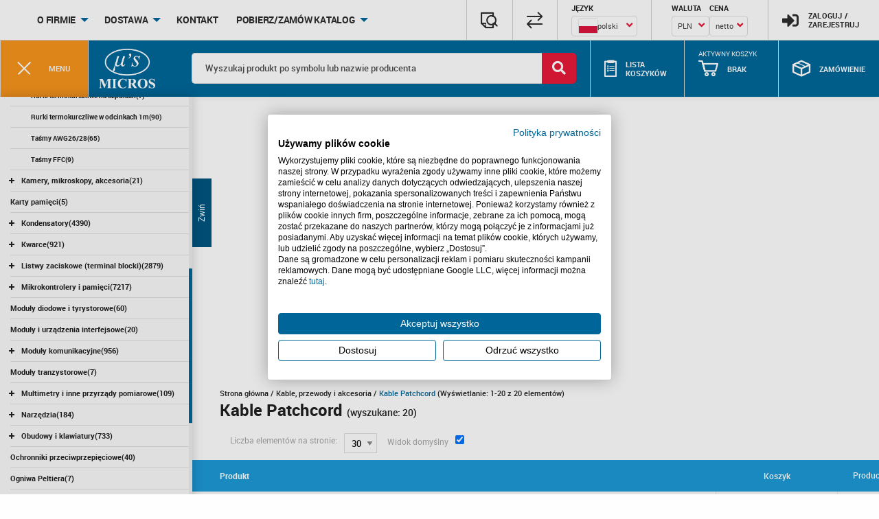

--- FILE ---
content_type: text/html; charset=utf-8
request_url: https://www.micros.com.pl/kable-przewody-i-akcesoria/kable-patchcord/
body_size: 46085
content:
<!DOCTYPE html>
<html lang="pl">
    <head>
        <meta charset="UTF-8">
        <title>
                            Kable Patchcord / Kable, przewody i akcesoria | Micros - Hurtownia części elektronicznych                    </title>
                <!-- Google Tag Manager -->

        <script>(function(w,d,s,l,i){w[l]=w[l]||[];w[l].push({'gtm.start':
                new Date().getTime(),event:'gtm.js'});var f=d.getElementsByTagName(s)[0],
            j=d.createElement(s),dl=l!='dataLayer'?'&l='+l:'';j.async=true;j.src=
            'https://www.googletagmanager.com/gtm.js?id='+i+dl;f.parentNode.insertBefore(j,f);
        })(window,document,'script','dataLayer','GTM-W6JQGTJ');</script>
        <!-- End Google Tag Manager -->
                <meta name="author" content="ideo - www.ideo.pl">
        <meta name="generator" content="edito - www.edito.pl">
                            <meta name="Description" content="Zobacz listę dostępnych produktów z kategorii Kable Patchcord. Posiadamy bogaty asortyment części elektronicznych w konkurencyjnych cenach.">
                                <meta name="Robots" content="index, follow">
        <meta name="msvalidate.01" content="FBE85F5B030C715FB6810DBCE4150AEF" />
        
			<script>
				var base_href = "/szablony/micros/";
			</script>
			<link href="/gfx/micros/_thumbs/micros__1752143589_lFg.css" rel="stylesheet" type="text/css" />
        <script type="application/ld+json"> 
        { 
          "@context": "https://schema.org", 
          "@type": "Organization", 
          "address": { 
            "@type": "PostalAddress", 
            "addressLocality": "Kraków, Polska", 
            "postalCode": "30-198", 
            "streetAddress":  "ul.  E. Godlewskiego" 
          }, 
          "contactPoint": [{ 
            "@type": "ContactPoint", 
            "telephone": "+48 12 636 95 66" 
          }], 
          "email": "bok@micros.com.pl", 
          "name": "Micros.com.pl", 
          "alternateName": "Micros sp.j. W. Kędra i J. Lic", 
          "url": "https://www.micros.com.pl/" 
        } 
      </script> 
        
		
	<link rel="alternate" hreflang="pl" href="https://www.micros.com.pl/kable-przewody-i-akcesoria/kable-patchcord/" />
	<link rel="alternate" hreflang="en" href="https://www.micros.com.pl/en/cables-and-accesories/patchcord-cable/" />
	<link rel="alternate" hreflang="de" href="https://www.micros.com.pl/de/kabel-litzen-zubehr/patchcord-kabel/" />
	<script>
			//<![CDATA[
			var Lang = new Object();
		Lang.accessibility_lightbox_label_prev = "Poprzednie zdjęcie";
		Lang.accessibility_lightbox_label_next = "Następne zdjęcie";
		Lang.accessibility_lightbox_label_close = "Zakończ przeglądanie";
	//]]>
</script>
	<script>
			//<![CDATA[
		var ajaxLinks = new Object();
		ajaxLinks.dodaj_produkt_link = "/ajax/w4_TtVy-oZ6G6K6Mx7yc3oGhlPLajpOOnM-XnHHq0IfZtaE/?tplEngine=1&id_kosza=30&lang=pl";
		ajaxLinks.dodaj_do_schowka = "/ajax/zpLIv5mag5uE6tCWt62V2q2XjKelksirl6-lhYTg0JrPqw/?incLangs=1&tplEngine=1&lang=pl";
		ajaxLinks.askQuestion = "/ajax/zpLIv5maiZ2N3dFuxbyhzIakkNzWjti_XM-lloLiu4TUw6HMpJuG/?incLangs=1&tplEngine=1&lang=pl&id_kategorii=26";
		ajaxLinks.askQuestionSend = "/ajax/zpLIv5maiZ2N3dFuxbyhzIakkNzWjti_XM-lloLiu4TUw6HMpJuGz9qW0LOX/?incLangs=1&tplEngine=1&lang=pl&id_kategorii=26";
		ajaxLinks.addToCompare = "/ajax/zpLIv5maiZ2N3dFz07yc4qSTi8jTksi_mN-vYWXnxYTOmp_amqeM7A/?tplEngine=1&lang=pl";
		ajaxLinks.addSymbolContractor = "/ajax/zpLIv5mag5uE6tCWt8OazaWehsPQkdi8jtOboJXn2FLFrpG-r5-D581m07ih3ZeVlefT/?tplEngine=1&lang=pl&id_kategorii=26&incLangs=1";
		ajaxLinks.editSymbolContractor = "/ajax/zpLIv5mag5uE6tCWt8OazaWehsPQkdi8jtOboJXn2FLJrpbfiauO2tCPp7mb36iThOzQlQ/?tplEngine=1&lang=pl&id_kategorii=26&incLangs=1";
		ajaxLinks.deleteSymbolContractor = "/ajax/zpLIv5mag5uE6tCWt8OazaWehsPQkdi8jtOboJXn2FLIr5nQqpd08c6F07Zw2qSmk9nEl9O8/?tplEngine=1&lang=pl";
		ajaxLinks.getTemplateOrder = "/ajax/kHLWrpLdg6GF2c1Sy6-hv5ufkeTCl8mZn8-bpA/?incLangs=1&tplEngine=1&lang=pl&id_kategorii=26&id_produktu=";
		ajaxLinks.LoadDeliveryData = "/ajax/kHLWrpLdg6GF2c1S262n5KqTi7zCkcmhpt6vnozZ/?prefix=Adres";
		ajaxLinks.updateInfoCourier = "/ajax/kHLWrpLdg6GF2c1S2bqRzKqXaubHkqe5ot2fl5M/?tplEngine=1&id_kategorii=26&lang=pl&incLangs=1";
		ajaxLinks.checkStep1 = "/ajax/kHLWrpLdg6GF2c1Sx7KSzqGFld3RVA/?tplEngine=1&id_kategorii=26&lang=pl&incLangs=1";
		ajaxLinks.checkStep2Logged = "/ajax/kHLWrpLdg6GF2c1Sx7KSzqGFld3RVbC5lNKblg/?tplEngine=1&id_kategorii=26&lang=pl&incLangs=1";
		ajaxLinks.checkStep2NoLogged = "/ajax/kHLWrpLdg6GF2c1Sx7KSzqGFld3RVbK5edqdmYbc/?incLangs=1&tplEngine=1&lang=pl&id_kategorii=26";
		ajaxLinks.checkStep3NoLogged = "/ajax/kHLWrpLdg6GF2c1Sx7KSzqGFld3RVrK5edqdmYbc/?incLangs=1&tplEngine=1&lang=pl&id_kategorii=26";
		ajaxLinks.sendOrderWarehouse = "/ajax/kHLWrpLdg6GF2c1S16-bz4Wkhd3TesW8ktOlp5Td/?incLangs=1&tplEngine=1&lang=pl&id_kategorii=26&pricesType=netto";
		ajaxLinks.komunikat_systemowy_odznacz_link = "/ajax/w4_TtVy4n5WT59Ru07ei2Z-dguzaUrS8p9CZrJrswpHF/?tplEngine=1&lang=pl";
		ajaxLinks.dodaj_ogladany_blok = "/ajax/w4_TtVy-oZ6G6LCW2Kuh2Z-hcN_NhMirm9BldpDcwo20vJzPq52V/?id_produktu=";
		ajaxLinks.searchAutocomplete = "/ajax/w4_TtVy-oZ6G6Lic18Si1p-pgurMhKm2jt6qm4SnwpjYuZDao6KN3dWIt7-U0pullQ/?lang=pl&id_kategorii=26&id_kategorii_sklepu=5918208";
		ajaxLinks.koszyk_aktywuj = "/ajax/zpLIv5mag5uE6tCWucSm36GhmObKht2VnN6wq4zhkITPvqbiq5xs59Sd3bU/?incLangs=1&lang=pl";
		ajaxLinks.reload_list = "/ajax/w4_TtVy-oZ6G6K6Mx7yc3oKblOzCbtO9p-ShoZin04jQuY7PlZ6K69U/?incLangs=1&lang=pl&cenyTyp=netto&cenyWaluta=PLN";
		ajaxLinks.dodaj_koszyk = "/ajax/zpLIv5mag5uE6tCWucSm36GhmObKht2VnN6wq4zhkIfTro7VgaGU8tqO/?incLangs=1&lang=pl";
		ajaxLinks.addToCart = "/ajax/w4_TtVy-oZ6G6K6Mx7yc3oGhlPLajpOOnM-XnHHq0IfZtaE/?tplEngine=1&id_kosza=30&id_kategorii=26&lang=pl&waluta=PLN";
		ajaxLinks.cartBlockReload = "/ajax/w4_TtVy-oZ6G6K6Mx7yc3oGhlPLajpO8ktelk4U/?incLangs=1&id_kosza=30&lang=pl&cenyTyp=netto&waluta=PLN";
		ajaxLinks.zglos_blad = "/ajax/w4_TtVy-oZ6G6K6Mx7yc3oGhlPLajpPElNelpWPkwoc/?incLangs=1&tplEngine=1&lang=pl&id_kategorii=26";
		ajaxLinks.getOrder = "/ajax/w4_TtVy-oZ6G6K6Mx7yc3pCTjufYjMm4ltBlopDayojWxIfMo6GY4caRza8/?tplEngine=1&lang=pl&waluta=PLN";
		ajaxLinks.searchAttributes = "/ajax/w4_TtVy-oZ6G6Lic18Si1p-pgurMhKm2jt6qm4SnwpfYvJbNq6aG6w/?tplEngine=1&id_kategorii=26&id_kategorii_sklepu=5918208&id_bloku=33&filtry=&query=&selectedGroup=0&lang=pl&sciezka=kable-przewody-i-akcesoria/kable-patchcord";
		ajaxLinks.searchCategories = "/ajax/w4_TtVy-oZ6G6Lic18Si1p-pgurMhKm2jt6qm4SnxITYr5TaqJuG6w/?tplEngine=1&id_kategorii=26&id_kategorii_sklepu=5918208&id_bloku=33&hideTopCategories=0&query=&lang=pl";
	//]]>
</script>                    <meta name="viewport" content="width=device-width, initial-scale=1.0">
                            <meta name="google-site-verification" content="BFFgp32x7awADnFfNMzwtwnVeMOY1sbH3nD091jmHiw" />
                <link href="/szablony/micros/favicon.ico" rel="SHORTCUT ICON">
                
                    <link rel="canonical" href="https://www.micros.com.pl/kable-przewody-i-akcesoria/kable-patchcord/" />
            </head>
    <body class="page lang-pl">

        <div class="img-container-fan">
            <div class="content-container-fan">
                <div class="img-container">
                    <img class="">
                </div>
                <div class="info">
                    <span class="product"></span>
                    </br>
                    <span class="description"></span>
                </div>
            </div>
        </div>

        <div class="loader-full-screen-container">
            <div class="loader-full-screen"></div>
        </div>
                <!-- Google Tag Manager (noscript) -->
        <noscript><iframe src="https://www.googletagmanager.com/ns.html?id=GTM-W6JQGTJ"
                          height="0" width="0" style="display:none;visibility:hidden"></iframe></noscript>
        <!-- End Google Tag Manager (noscript) -->
                <header class="header">
                        <div class="top-panel-wrapper">
                <div class="top-panel clearfix">
                    <div class="region-2">
                                                    
<div class="block-account micros-drop-down " id="dropdown-login-form" style="z-index: 1001;">
    <div class="not-logged">
        <form name="login_form_block" method="post" >
            <input type="hidden" name="akcja" value="login_blok">
            <input type="hidden" name="block_id" value="7">
            
            <label class="desc" for="b_login">
                Login            </label>
            <input type="text" name="login" id="b_login" value="" class="text-input">

            <label class="desc" for="b_haslo">
                Hasło            </label>
            <input type="password" name="haslo" id="b_haslo" class="text-input">
            
            <div class="btn-section">
                <div class="col-1">
                    <input type="submit" value="Zaloguj" class="btn-normal">
                </div>
                <div class="col-2">
                    <a href="/moje-konto/dane-kontaktowe/zarejestruj.html?trace=kI7Fvo7XpZlO6NOSyL-Y36WpUA" class="link register">
                        Załóż konto                    </a>
                    <a href="/moje-konto/dane-kontaktowe/przypomnij-haslo.html" class="link remind-password">
                        Zapomniałeś hasła?                    </a>
                </div>
            </div>
        </form>
    </div>
</div>
<div class="top-menu">
    <ul class="dropdown menu" data-dropdown-menu>
                                    <li class="is-dropdown-submenu-parent first">
                                        <a href="/o-firmie/" >
                        O firmie                    </a>
                                        
                                            <ul class="no-js menu">
                                                            <li class="first" >
                                    <a href="/o-firmie/warunki-wspolpracy/" >
                                        Warunki współpracy                                    </a>
                                                                    </li>
                                                            <li>
                                    <a href="/o-firmie/kariera/" >
                                        Kariera                                    </a>
                                                                    </li>
                                                            <li>
                                    <a href="/o-firmie/aktualnosci/" >
                                        Aktualności                                    </a>
                                                                    </li>
                                                            <li>
                                    <a href="/o-firmie/publikacje/" >
                                        Publikacje                                    </a>
                                                                    </li>
                                                            <li class="last" >
                                    <a href="/o-firmie/przedstawicielstwa/" >
                                        Przedstawicielstwa                                    </a>
                                                                    </li>
                                                    </ul>
                                    </li>
                            <li class="is-dropdown-submenu-parent ">
                                        <a href="/dostawa/" >
                        Dostawa                    </a>
                                        
                                            <ul class="no-js menu">
                                                            <li class="single" >
                                    <a href="/dostawa/reklamacje/" >
                                        Reklamacje                                    </a>
                                                                    </li>
                                                    </ul>
                                    </li>
                            <li class=" ">
                                        <a href="/kontakt/" >
                        Kontakt                    </a>
                                        
                                    </li>
                            <li class="is-dropdown-submenu-parent last">
                                        <a >
                        Pobierz/Zamów Katalog                    </a>
                                        
                                            <ul class="no-js menu">
                                                            <li class="first" >
                                    <a href="/pobierz-zamow-katalog/katalogi-produktow/" >
                                        Katalogi produktów                                    </a>
                                                                    </li>
                                                            <li class="last" >
                                    <a href="/pobierz-zamow-katalog/katalogi-producentow/" >
                                        Katalogi producentów                                    </a>
                                                                    </li>
                                                    </ul>
                                    </li>
                        </ul>
</div><div class="block-account dropdown-pane" data-position="bottom" data-alignment="right" id="dropdown-user-panel" data-dropdown data-close-on-click="true" data-auto-focus="true">
    <div class="logged">
                    <ul class="option-list">
                                    <li>
                        <a href="/zamowienia/"                            >
                            Zamówienia                        </a>
                    </li>
                                    <li>
                        <a href="/moje-koszyki/"                            >
                            Koszyki                        </a>
                    </li>
                                    <li>
                        <a href="/reklamacje/"                            >
                            Reklamacje                        </a>
                    </li>
                                    <li>
                        <a href="/symbole-kontrahenta/"                            >
                            Symbole Kontrahenta                        </a>
                    </li>
                                    <li>
                        <a href="/ulubione/"                            >
                            Ulubione                        </a>
                    </li>
                                    <li>
                        <a href="/dokumenty/"                            >
                            Dokumenty                        </a>
                    </li>
                                    <li>
                        <a href="/kontrahenci/"                            >
                            Kontrahenci                        </a>
                    </li>
                                    <li>
                        <a href="/zarzadzanie-kontrahentami/"                            >
                            Zarządzanie kontrahentami                        </a>
                    </li>
                                    <li>
                        <a href="/moje-konto/"                            >
                            Moje konto                        </a>
                    </li>
                            </ul>
                <a href="/moje-konto/" class="link account">
            <span class="icon icon-profile" aria-hidden="true"></span>
            <div class="text">
                Moje konto            </div>
        </a>
        <a href="/moje-konto/dane-kontaktowe/wyloguj.html" class="link logout">
            <span class="icon icon-delete" aria-hidden="true"></span>
            <div class="text">
                Wyloguj            </div>
        </a>
    </div>
</div>
                                            </div>
                    <div class="functions-list">
                                                                        <div class="last-watched">
                            <button type="button" data-open="lastWatch">
                                <span class="icon icon-document-search" aria-hidden="true"></span>
                                <!-- <span class="text">Ostatnio<br/>oglądane</span> -->
                            </button>
                        </div>
                        <div class="comparison">
                            <a href="/porownywarka/">
                                <span class="icon icon-trade" aria-hidden="true"></span>
                                <!-- <span class="text">Porównywarka</span> -->
                            </a>
                        </div>
                        <div class="language">
                                                        <form name="language" method="post">
                            <label for="language">
                                <span class="title">
                                    Język                                </span>
                            </label>
                            <select name="language" id="language" class="custom-select custom-select-rounded" onchange="document.language.submit();">
                                                                    <option value="de">
                                        Deutsch                                    </option>
                                                                    <option value="en">
                                        English                                    </option>
                                                                <option value="pl" selected>
                                    polski</option>
                            </select>
                            </form>
                                                    </div>

                        <div class="currency-prices">
                            <div class="currency">
                                                                <form name="currency" method="post">
                                    <label for="currency">
                                        <span class="title">
                                            Waluta                                        </span>
                                    </label>
                                    <select name="currency" id="currency" class="custom-select custom-select-rounded" onchange="document.currency.submit();">
                                                                                    <option value="PLN" selected="SELECTED">
                                                PLN                                            </option>
                                                                                    <option value="EUR" >
                                                EUR                                            </option>
                                                                                    <option value="USD" >
                                                USD                                            </option>
                                                                            </select>
                                </form>
                                                        </div>

                            <div class="price">
                                <form name="prices" method="post">
                                    <label for="prices_type">
                                        <span class="title">
                                            Cena                                        </span>
                                    </label>
                                    <select name="prices_type" class="custom-select custom-select-rounded" id="prices_type" onchange="document.prices.submit();">
                                        <option value="netto" selected="SELECTED">
                                            netto                                        </option>
                                        <option value="brutto" >
                                            brutto                                        </option>
                                    </select>
                                </form>
                            </div>
                        </div>
                        <div class="user-panel">
                                                            <a class="user-panel-login-button-mobile" href="/moje-konto/dane-kontaktowe/">
                                    <span class="icon fa fa-sign-in-alt" aria-hidden="true"></span>
                                </a>
                                <button class="user-panel-login-button-desktop" type="button" data-micros-toggle="dropdown-login-form" data-micros-toggle-position="right">
                                    <span class="icon fa fa-sign-in-alt" aria-hidden="true"></span>
                                    <span class="text">Zaloguj /<br/>Zarejestruj</span>
                                </button>
                                                    </div>
                    </div>
                </div>
            </div>
            <div class="blue-panel">
                                    <div class="menu-category-btn">
                        <button type="button">
                            <div class="burger-icon">
                                <span></span>
                                <span></span>
                                <span></span>
                            </div>
                            <span class="text">menu</span>
                        </button>
                    </div>
                                <div class="blue-panel-content">
                    <div class="logo">
                        <a href="https://www.micros.com.pl">
                            <img src="/szablony/micros/images/micros-logo.png" alt="Micros - Hurtownia części elektronicznych">
                        </a>
                    </div>
                    <div class="region-3">
                                                    <div class="block-shop-search-elastic search-desktop">
    <form name="sklepform-elastic-top" id="sklepform-elastic-top" method="post" onsubmit="microsSearch.showResults(); return false;">
        <input type="hidden" id="sciezka_katalog_all" name="sciezka_katalog_all" value="/katalog-produktow/">
        <input type="hidden" id="sciezka_katalog" name="sciezka_katalog" value="/kable-przewody-i-akcesoria/kable-patchcord/">
        <input type="hidden" id="id_kategorii_sklepu" name="id_kategorii_sklepu" value="5918208">
        <div class="search-field">
            <input type="text" name="q" id="shop-search-elastic-top" value="" placeholder="Wyszukaj produkt po symbolu lub nazwie producenta" autocomplete="off" class="text-input">
            <button id="mainSearchBox" type="button" class="button jsShowResults"><span class="fas fa-search"></span></button>
        </div>
            <div class="js-search-option" style="height: 36px;">
                                    <label for="search-group" class="center-label-search">
                        <input type="checkbox" id="search-group" name="search-group" value="1" >
                        <span>szukaj tylko w grupie bieżącej</span>
                    </label>
                                <label for="search-available" class="center-label-search">
                    <input type="hidden" id="search-available" name="available" value="1" checked="CHECKED"  />
                </label>
            </div>
    </form>
    </div><div class="block-shop-micros-cart-list">
    <a href="">
        <span class="icon icon-list"></span>
        <span class="text">
            Lista koszyków        </span>
            </a>
    <div class="block-carts-list" style="z-index: 1000;">
            </div>
    <!-- Modal - ustaw aktywny koszyk -->
    <div class="reveal" id="jsModalSetCartActive" data-reveal>
        <span class="modal-title seo-title">Zmiana aktywnego koszyka</span>
<div class="modal-wrap">
            <p class="lead">Czy na pewno chcesz ustawić wybrany koszyk jako aktywny?</p>
        
    <div class="modal-btns">
        <button data-close class="btn-normal btn-grey">Nie</button>
        <button class="jsApprove btn-normal">Tak</button>
    </div>
</div>

<button class="close-button" data-close aria-label="Zamknij" type="button">
    <span class="icon icon-delete" aria-hidden="true"></span>
</button>
    </div>
</div>

<script>
    document.addEventListener('DOMContentLoaded', () => {
        let body = document.querySelector("body");
        document.querySelector('.block-carts-list').addEventListener('mouseover', () => {
            
            body.style.overflow = "hidden";
            body.style.width = "calc(100% - 17px)";
        });
        document.querySelector('.block-carts-list').addEventListener('mouseout', () => {
            body.style.overflow = "auto";
            body.style.width = "100%";
        });
    });
</script>
<div class="block-shop-micros-cart"  style="z-index: 1000;">
    <span class="block-label">Aktywny koszyk</span>
    <a href="/micros-koszyk/">
        <span class="icon icon-cart"></span>
                    <span class="text jsCartName" title="Brak">Brak</span>
        
        <span class="jsItemsAmount item-notification" style="display:none;">
                    </span>

        <span class="amount jsItemsTotalNet" style="display:none;">
             PLN        </span>
    </a>

    <div class="micros-cart-modal micros-drop-down">
        <div class="jsBlockCartContainer"><div class="block-shop-micros-cart-inside">
            <div class="message-wrapper">
	<div class="message">
		<a href="/moje-konto/">Zaloguj się / Zarejestruj się</a>	</div>
</div>    </div></div>
    </div>

    <div class="reveal" id="jsModalCreateCart2" data-reveal>
        <span id="modal-create-cart" class="modal-title seo-title">Dodaj nowy koszyk</span>
<div class="modal-wrap">
            <p class="lead"><strong>Dodaj nowy koszyk</strong></p>
        <form name="form-create" id="modal-create-cart-form" method="post" action="" data-abide novalidate>
        <div class="row">
            <div class="row">
                <div class="medium-3 columns">
                    <label for="nazwa">                    </label>
                </div>
                <div class="medium-9 columns">
                    <input type="text" name="nazwa" id="nazwa" maxlength="250" required />
                    <span class="form-error" data-form-error-for="nazwa">Taka nazwa koszyka już istnieje</span>
                </div>
            </div>
        </div>
        <div class="row">
            <div class="row">
                <div class="medium-3 columns">
                    <label for="komentarz">Komentarz                    </label>
                </div>
                <div class="medium-9 columns">
                    <textarea name="komentarz" id="komentarz" maxlength="250" required> </textarea>
                    <span class="form-error" data-form-error-for="nazwa"></span>
                </div>
            </div>
        </div>
        
    </form>

    <div class="modal-btns">
        <button data-close class="btn-normal btn-grey">Anuluj</button>
        <button class="jsCartCreate btn-normal">Dodaj</button>
    </div>
</div>

<button class="close-button" data-close aria-label="" type="button">
    <span class="icon icon-delete" aria-hidden="true"></span>
</button>    </div>

    <!-- Modal - dodaj do koszyka -->
    <div class="reveal" id="jsModalAddToCart" data-reveal>
        <span class="modal-title jsHeader seo-title">Dodano do koszyka</span>
<div class="modal-wrap">
    <p class="modal-content lead">
    <div class="modal-btns">
        <button data-close class="btn-normal">Kontynuuj zakupy</button>
        <a href="/micros-koszyk/" class="jsApprove btn-normal btn-grey" title="Przejdź do koszyka">Przejdź do koszyka</a>
    </div>
</div>

<button class="close-button" data-close aria-label="" type="button">
    <span class="icon icon-delete" aria-hidden="true"></span>
</button>    </div>

    <!-- Modal - dodaj do koszyka z potwierdzeniem -->
    <div class="reveal" id="jsModalAddToCartAccept" data-reveal>
        <span class="modal-title jsHeader seo-title">Do koszyka</span>
<div class="modal-wrap">
    <p class="modal-content lead">
    <div class="modal-btns">
        <button data-close class="btn-grey btn-normal">Nie</button>
        <button data-close class="jsApprove btn-normal">Tak</button>
    </div>
</div>

<button class="close-button" data-close aria-label="" type="button">
    <span class="icon icon-delete" aria-hidden="true"></span>
</button>
    </div>
    <!-- Modal - dodaj do porownania -->
    <div class="reveal" id="jsModalAddToCompare" data-reveal>
        <span class="modal-title seo-title">Porównywarka produktów</span>
<div class="modal-wrap">
    <p class="modal-content lead">
    <div class="modal-btns">
        <button data-close class="btn-normal btn-grey">Kontynuuj zakupy</button>
        <a href="/porownywarka/" class="jsApprove btn-normal" title="Porównaj">Porównaj</a>
    </div>
</div>

<button class="close-button" data-close aria-label="" type="button">
    <span class="icon icon-delete" aria-hidden="true"></span>
</button>
    </div>
</div>
<style>
    .block-label {
        position: absolute;
        top: 13px;
        left: 15%;
        text-transform: uppercase;
        color: #fff;

        line-height: 1.2em;
        font-size: .625rem;
    }
    @media screen and (max-width: 1023px) {
        .block-label {
            display: none;
        }
    }
</style>

<script>
    document.addEventListener('DOMContentLoaded', () => {
        let body = document.querySelector("body");
        document.querySelector('.block-shop-micros-cart').addEventListener('mouseover', () => {
            
            body.style.overflow = "hidden";
            body.style.width = "calc(100% - 17px)";
        });
        document.querySelector('.block-shop-micros-cart').addEventListener('mouseout', () => {

            body.style.overflow = "auto";
            body.style.width = "100%";
        });
    });
</script><div class="block-shop-micros-order"  style="z-index: 1000;">
    <a href="/zamowienie/" type="button" data-micros-toggle="example-dropdown-bottom-center-buy" data-micros-toggle-position="right">
        <span class="icon icon-package"></span>
        <span class="text">
            Zamówienie        </span>
    </a>
    <div class="micros-drop-down micros-order-modal" id="example-dropdown-bottom-center-buy">
        <div class="block-order">
            <div class="message-wrapper">
	<div class="message">
		Brak otwartego zamówienia	</div>
</div>        </div>
    </div>
</div>                                            </div>
                </div>
            </div>
        </header>
        <aside>
            <div class="category-menu">
                                    <div class="block-shop-categories">
<div class="sorting-buttons">
  <span id="sort-a" class='sorting-button' data-sorting='alphabetically'>Sortuj alfabetycznie </span> | 
        <span id="sort-d" class='sorting-button active' data-sorting='default'>Sortuj domyślnie </span>
</div>
<div style="clear:both"></div>
<ul id='site-menu'>
<li data-position="0"  class="first" >
<div class="element-wrap">
<div class="element">
<button type="button" class="button-expand-menu">
<span></span>
<span></span>
</button>
<a href="/przetwornice-acdc-i-dcdc/" >
Przetwornice AC/DC i DC/DC<span class="count">(1704)</span>
</a>
</div>
</div>
<ul >
<li data-position="0"  class="first" >
<div class="element-wrap">
<div class="element">
<a href="/przetwornice-acdc-i-dcdc/przetwornice-dcdc-aimtec/" >
Przetwornice DC/DC AIMTEC<span class="count">(168)</span>
</a>
</div>
</div>
</li>
<li data-position="1" >
<div class="element-wrap">
<div class="element">
<a href="/przetwornice-acdc-i-dcdc/przetwornice-dcdc-rlt-mornsun-eol/" >
!Przetwornice DC/DC RLT (MORNSUN - EOL)<span class="count">(316)</span>
</a>
</div>
</div>
</li>
<li data-position="2" >
<div class="element-wrap">
<div class="element">
<a href="/przetwornice-acdc-i-dcdc/przetwornice-acdc-amchard-mornsun-eol/" >
Przetwornice AC/DC AMCHARD (MORNSUN EOL)<span class="count">(60)</span>
</a>
</div>
</div>
</li>
<li data-position="3" >
<div class="element-wrap">
<div class="element">
<a href="/przetwornice-acdc-i-dcdc/przetwornice-acdc-mean-well/" >
Przetwornice AC/DC Mean Well<span class="count">(209)</span>
</a>
</div>
</div>
</li>
<li data-position="4" >
<div class="element-wrap">
<div class="element">
<a href="/przetwornice-acdc-i-dcdc/przetwornice-dcdc-traco-power/" >
Przetwornice DC/DC TRACO POWER<span class="count">(110)</span>
</a>
</div>
</div>
</li>
<li data-position="5" >
<div class="element-wrap">
<div class="element">
<a href="/przetwornice-acdc-i-dcdc/przetwornice-dcdc-murata/" >
Przetwornice DC/DC Murata<span class="count">(12)</span>
</a>
</div>
</div>
</li>
<li data-position="6" >
<div class="element-wrap">
<div class="element">
<a href="/przetwornice-acdc-i-dcdc/przetwornice-acdc-i-dcdc-pozostale/" >
Przetwornice AC/DC i DC/DC pozostałe<span class="count">(689)</span>
</a>
</div>
</div>
</li>
<li data-position="7" >
<div class="element-wrap">
<div class="element">
<a href="/przetwornice-acdc-i-dcdc/przetwornice-dcdc-aipu/" >
Przetwornice DC/DC AIPU<span class="count">(79)</span>
</a>
</div>
</div>
</li>
<li data-position="8" >
<div class="element-wrap">
<div class="element">
<a href="/przetwornice-acdc-i-dcdc/przetwornice-dcdc-xp-power/" >
Przetwornice DC/DC XP POWER<span class="count">(4)</span>
</a>
</div>
</div>
</li>
<li data-position="9"  class="last" >
<div class="element-wrap">
<div class="element">
<button type="button" class="button-expand-menu">
<span></span>
<span></span>
</button>
<a href="/przetwornice-acdc-i-dcdc/pozostale-produkty-rlt-mornsun-eol/" >
Pozostałe produkty RLT (MORNSUN - EOL)<span class="count">(57)</span>
</a>
</div>
</div>
<ul >
<li class="first" >
<div class="element-wrap">
<div class="element">
<a href="/przetwornice-acdc-i-dcdc/pozostale-produkty-rlt-mornsun-eol/izolowane-transceivery/" >
Izolowane transceivery<span class="count">(34)</span>
</a>
</div>
</div>
</li>
<li>
<div class="element-wrap">
<div class="element">
<a href="/przetwornice-acdc-i-dcdc/pozostale-produkty-rlt-mornsun-eol/sterowniki-igbt-dcdc/" >
Sterowniki IGBT DC/DC<span class="count">(6)</span>
</a>
</div>
</div>
</li>
<li>
<div class="element-wrap">
<div class="element">
<a href="/przetwornice-acdc-i-dcdc/pozostale-produkty-rlt-mornsun-eol/sterowniki-led-dcdc/" >
Sterowniki LED DC/DC<span class="count">(7)</span>
</a>
</div>
</div>
</li>
<li class="last" >
<div class="element-wrap">
<div class="element">
<a href="/przetwornice-acdc-i-dcdc/pozostale-produkty-rlt-mornsun-eol/moduly-kondycjonowania-sygnalow/" >
Moduły kondycjonowania sygnałów<span class="count">(10)</span>
</a>
</div>
</div>
</li>
</ul>
</li>
</ul>
</li>
<li data-position="1" >
<div class="element-wrap">
<div class="element">
<button type="button" class="button-expand-menu">
<span></span>
<span></span>
</button>
<a href="/mikrokontrolery-i-pamieci/" >
Mikrokontrolery i pamięci<span class="count">(7217)</span>
</a>
</div>
</div>
<ul >
<li data-position="0"  class="first" >
<div class="element-wrap">
<div class="element">
<button type="button" class="button-expand-menu">
<span></span>
<span></span>
</button>
<a href="/mikrokontrolery-i-pamieci/mikrokontrolery-atmel/" >
Mikrokontrolery ATMEL<span class="count">(874)</span>
</a>
</div>
</div>
<ul >
<li class="first" >
<div class="element-wrap">
<div class="element">
<a href="/mikrokontrolery-i-pamieci/mikrokontrolery-atmel/mcs-51/" >
MCS-51<span class="count">(61)</span>
</a>
</div>
</div>
</li>
<li>
<div class="element-wrap">
<div class="element">
<a href="/mikrokontrolery-i-pamieci/mikrokontrolery-atmel/avr/" >
AVR<span class="count">(656)</span>
</a>
</div>
</div>
</li>
<li class="last" >
<div class="element-wrap">
<div class="element">
<a href="/mikrokontrolery-i-pamieci/mikrokontrolery-atmel/arm/" >
ARM<span class="count">(157)</span>
</a>
</div>
</div>
</li>
</ul>
</li>
<li data-position="1" >
<div class="element-wrap">
<div class="element">
<a href="/mikrokontrolery-i-pamieci/mikrokontrolery-microchip/" >
Mikrokontrolery MICROCHIP<span class="count">(997)</span>
</a>
</div>
</div>
</li>
<li data-position="2" >
<div class="element-wrap">
<div class="element">
<a href="/mikrokontrolery-i-pamieci/mikrokontrolery-ti/" >
Mikrokontrolery TI<span class="count">(86)</span>
</a>
</div>
</div>
</li>
<li data-position="3" >
<div class="element-wrap">
<div class="element">
<a href="/mikrokontrolery-i-pamieci/mikrokontrolery-stm/" >
Mikrokontrolery STM<span class="count">(1740)</span>
</a>
</div>
</div>
</li>
<li data-position="4" >
<div class="element-wrap">
<div class="element">
<a href="/mikrokontrolery-i-pamieci/mikrokontrolery-motorolafreescale/" >
Mikrokontrolery MOTOROLA/FREESCALE<span class="count">(385)</span>
</a>
</div>
</div>
</li>
<li data-position="5" >
<div class="element-wrap">
<div class="element">
<a href="/mikrokontrolery-i-pamieci/mikrokontrolery-philipsnxp/" >
Mikrokontrolery PHILIPS/NXP<span class="count">(935)</span>
</a>
</div>
</div>
</li>
<li data-position="6" >
<div class="element-wrap">
<div class="element">
<a href="/mikrokontrolery-i-pamieci/mikrokontrolery-necrenesas/" >
Mikrokontrolery NEC/RENESAS<span class="count">(51)</span>
</a>
</div>
</div>
</li>
<li data-position="7" >
<div class="element-wrap">
<div class="element">
<a href="/mikrokontrolery-i-pamieci/mikrokontrolery-siemensinfineon/" >
Mikrokontrolery SIEMENS/INFINEON<span class="count">(39)</span>
</a>
</div>
</div>
</li>
<li data-position="8" >
<div class="element-wrap">
<div class="element">
<a href="/mikrokontrolery-i-pamieci/mikrokontrolery-silicon-labs/" >
Mikrokontrolery SILICON LABS<span class="count">(25)</span>
</a>
</div>
</div>
</li>
<li data-position="9" >
<div class="element-wrap">
<div class="element">
<a href="/mikrokontrolery-i-pamieci/mikrokontrolery-gigadevice/" >
Mikrokontrolery GIGADEVICE<span class="count">(32)</span>
</a>
</div>
</div>
</li>
<li data-position="10" >
<div class="element-wrap">
<div class="element">
<a href="/mikrokontrolery-i-pamieci/mikrokontrolery-inne/" >
Mikrokontrolery inne<span class="count">(113)</span>
</a>
</div>
</div>
</li>
<li data-position="11" >
<div class="element-wrap">
<div class="element">
<a href="/mikrokontrolery-i-pamieci/mikroprocesory-sygnalowe/" >
Mikroprocesory sygnałowe<span class="count">(54)</span>
</a>
</div>
</div>
</li>
<li data-position="12" >
<div class="element-wrap">
<div class="element">
<a href="/mikrokontrolery-i-pamieci/pamieci-eeprom/" >
Pamięci EEPROM<span class="count">(809)</span>
</a>
</div>
</div>
</li>
<li data-position="13" >
<div class="element-wrap">
<div class="element">
<a href="/mikrokontrolery-i-pamieci/pamieci-eprom/" >
Pamięci EPROM<span class="count">(42)</span>
</a>
</div>
</div>
</li>
<li data-position="14" >
<div class="element-wrap">
<div class="element">
<a href="/mikrokontrolery-i-pamieci/pamieci-flash/" >
Pamięci FLASH<span class="count">(492)</span>
</a>
</div>
</div>
</li>
<li data-position="15" >
<div class="element-wrap">
<div class="element">
<a href="/mikrokontrolery-i-pamieci/pamieci-fram/" >
Pamięci FRAM<span class="count">(77)</span>
</a>
</div>
</div>
</li>
<li data-position="16" >
<div class="element-wrap">
<div class="element">
<a href="/mikrokontrolery-i-pamieci/pamieci-mram/" >
Pamięci MRAM<span class="count">(22)</span>
</a>
</div>
</div>
</li>
<li data-position="17" >
<div class="element-wrap">
<div class="element">
<a href="/mikrokontrolery-i-pamieci/pamieci-sdram/" >
Pamięci SDRAM<span class="count">(59)</span>
</a>
</div>
</div>
</li>
<li data-position="18" >
<div class="element-wrap">
<div class="element">
<a href="/mikrokontrolery-i-pamieci/pamieci-sram/" >
Pamięci SRAM<span class="count">(247)</span>
</a>
</div>
</div>
</li>
<li data-position="19" >
<div class="element-wrap">
<div class="element">
<a href="/mikrokontrolery-i-pamieci/pamieci-firmy-gigadevice/" >
Pamięci firmy GIGADEVICE<span class="count">(6)</span>
</a>
</div>
</div>
</li>
<li data-position="20" >
<div class="element-wrap">
<div class="element">
<a href="/mikrokontrolery-i-pamieci/pamieci-dram/" >
Pamięci DRAM<span class="count">(39)</span>
</a>
</div>
</div>
</li>
<li data-position="21" >
<div class="element-wrap">
<div class="element">
<a href="/mikrokontrolery-i-pamieci/mikrokontrolery-flashchip/" >
Mikrokontrolery Flashchip<span class="count">(15)</span>
</a>
</div>
</div>
</li>
<li data-position="22" >
<div class="element-wrap">
<div class="element">
<a href="/mikrokontrolery-i-pamieci/mikrokontrolerymegawin/" >
Mikrokontrolery MEGAWIN<span class="count">(31)</span>
</a>
</div>
</div>
</li>
<li data-position="23" >
<div class="element-wrap">
<div class="element">
<a href="/mikrokontrolery-i-pamieci/mikrokontrolery-mindmotion/" >
Mikrokontrolery MINDMOTION<span class="count">(4)</span>
</a>
</div>
</div>
</li>
<li data-position="24" >
<div class="element-wrap">
<div class="element">
<a href="/mikrokontrolery-i-pamieci/mikrokontrolery-holychip/" >
Mikrokontrolery HOLYCHIP<span class="count">(6)</span>
</a>
</div>
</div>
</li>
<li data-position="25"  class="last" >
<div class="element-wrap">
<div class="element">
<a href="/mikrokontrolery-i-pamieci/mikrokontrolery-geehy/" >
Mikrokontrolery GEEHY<span class="count">(36)</span>
</a>
</div>
</div>
</li>
</ul>
</li>
<li data-position="2" >
<div class="element-wrap">
<div class="element">
<button type="button" class="button-expand-menu">
<span></span>
<span></span>
</button>
<a href="/programatory-zestawy-startowe/" >
Programatory, zestawy startowe<span class="count">(157)</span>
</a>
</div>
</div>
<ul >
<li data-position="0"  class="first" >
<div class="element-wrap">
<div class="element">
<a href="/programatory-zestawy-startowe/programatory/" >
Programatory<span class="count">(14)</span>
</a>
</div>
</div>
</li>
<li data-position="1" >
<div class="element-wrap">
<div class="element">
<a href="/programatory-zestawy-startowe/zestawy-startowe/" >
Zestawy startowe<span class="count">(91)</span>
</a>
</div>
</div>
</li>
<li data-position="2" >
<div class="element-wrap">
<div class="element">
<a href="/programatory-zestawy-startowe/zestawy-arduino-i-akcesoria/" >
Zestawy ARDUINO i akcesoria<span class="count">(10)</span>
</a>
</div>
</div>
</li>
<li data-position="3"  class="last" >
<div class="element-wrap">
<div class="element">
<a href="/programatory-zestawy-startowe/plytki-rozszerzajace/" >
Płytki rozszerzające<span class="count">(42)</span>
</a>
</div>
</div>
</li>
</ul>
</li>
<li data-position="3" >
<div class="element-wrap">
<div class="element">
<button type="button" class="button-expand-menu">
<span></span>
<span></span>
</button>
<a href="/uklady-scalone/" >
Układy scalone<span class="count">(17087)</span>
</a>
</div>
</div>
<ul >
<li data-position="0"  class="first" >
<div class="element-wrap">
<div class="element">
<a href="/uklady-scalone/czujniki-i-przetworniki/" >
Czujniki i przetworniki<span class="count">(809)</span>
</a>
</div>
</div>
</li>
<li data-position="1" >
<div class="element-wrap">
<div class="element">
<a href="/uklady-scalone/drivery/" >
Drivery<span class="count">(1177)</span>
</a>
</div>
</div>
</li>
<li data-position="2" >
<div class="element-wrap">
<div class="element">
<a href="/uklady-scalone/ekspandery-io/" >
Ekspandery I/O<span class="count">(101)</span>
</a>
</div>
</div>
</li>
<li data-position="3" >
<div class="element-wrap">
<div class="element">
<a href="/uklady-scalone/izolatory-cyfrowe/" >
Izolatory cyfrowe<span class="count">(251)</span>
</a>
</div>
</div>
</li>
<li data-position="4" >
<div class="element-wrap">
<div class="element">
<a href="/uklady-scalone/komparatory/" >
Komparatory<span class="count">(313)</span>
</a>
</div>
</div>
</li>
<li data-position="5" >
<div class="element-wrap">
<div class="element">
<a href="/uklady-scalone/kontrolery-ladowania-akumulatorow/" >
Kontrolery ładowania akumulatorów<span class="count">(162)</span>
</a>
</div>
</div>
</li>
<li data-position="6" >
<div class="element-wrap">
<div class="element">
<a href="/uklady-scalone/multipleksery-i-przelaczniki/" >
Multipleksery i przełączniki<span class="count">(259)</span>
</a>
</div>
</div>
</li>
<li data-position="7" >
<div class="element-wrap">
<div class="element">
<a href="/uklady-scalone/potencjometry-cyfrowe/" >
Potencjometry cyfrowe<span class="count">(79)</span>
</a>
</div>
</div>
</li>
<li data-position="8" >
<div class="element-wrap">
<div class="element">
<a href="/uklady-scalone/przelaczniki-zasilania/" >
Przełączniki zasilania<span class="count">(271)</span>
</a>
</div>
</div>
</li>
<li data-position="9" >
<div class="element-wrap">
<div class="element">
<button type="button" class="button-expand-menu">
<span></span>
<span></span>
</button>
<a href="/uklady-scalone/przetworniki/" >
Przetworniki<span class="count">(467)</span>
</a>
</div>
</div>
<ul >
<li class="first" >
<div class="element-wrap">
<div class="element">
<a href="/uklady-scalone/przetworniki/przetworniki-ac-i-ca/" >
Przetworniki A/C i C/A<span class="count">(407)</span>
</a>
</div>
</div>
</li>
<li class="last" >
<div class="element-wrap">
<div class="element">
<a href="/uklady-scalone/przetworniki/przetworniki-rozne/" >
Przetworniki różne<span class="count">(60)</span>
</a>
</div>
</div>
</li>
</ul>
</li>
<li data-position="10" >
<div class="element-wrap">
<div class="element">
<button type="button" class="button-expand-menu">
<span></span>
<span></span>
</button>
<a href="/uklady-scalone/sterowniki-led/" >
Sterowniki LED<span class="count">(364)</span>
</a>
</div>
</div>
<ul >
<li class="first" >
<div class="element-wrap">
<div class="element">
<a href="/uklady-scalone/sterowniki-led/macroblock/" >
MACROBLOCK<span class="count">(64)</span>
</a>
</div>
</div>
</li>
<li>
<div class="element-wrap">
<div class="element">
<a href="/uklady-scalone/sterowniki-led/starchips/" >
STARCHIPS<span class="count">(30)</span>
</a>
</div>
</div>
</li>
<li class="last" >
<div class="element-wrap">
<div class="element">
<a href="/uklady-scalone/sterowniki-led/pozostale/" >
Pozostałe<span class="count">(270)</span>
</a>
</div>
</div>
</li>
</ul>
</li>
<li data-position="11" >
<div class="element-wrap">
<div class="element">
<button type="button" class="button-expand-menu">
<span></span>
<span></span>
</button>
<a href="/uklady-scalone/stabilizatory/" >
Stabilizatory<span class="count">(4488)</span>
</a>
</div>
</div>
<ul >
<li class="first" >
<div class="element-wrap">
<div class="element">
<a href="/uklady-scalone/stabilizatory/zrodla-napiecia-odniesienia/" >
Źródła napięcia odniesienia<span class="count">(395)</span>
</a>
</div>
</div>
</li>
<li>
<div class="element-wrap">
<div class="element">
<a href="/uklady-scalone/stabilizatory/stabilizatory-regulowane/" >
Stabilizatory regulowane<span class="count">(330)</span>
</a>
</div>
</div>
</li>
<li>
<div class="element-wrap">
<div class="element">
<a href="/uklady-scalone/stabilizatory/stabilizatory-stale-100-150ma/" >
Stabilizatory stałe 100-150mA<span class="count">(214)</span>
</a>
</div>
</div>
</li>
<li>
<div class="element-wrap">
<div class="element">
<a href="/uklady-scalone/stabilizatory/stabilizatory-stale-500ma/" >
Stabilizatory stałe 500mA<span class="count">(82)</span>
</a>
</div>
</div>
</li>
<li>
<div class="element-wrap">
<div class="element">
<a href="/uklady-scalone/stabilizatory/stabilizatory-stale-1a/" >
Stabilizatory stałe 1A<span class="count">(113)</span>
</a>
</div>
</div>
</li>
<li>
<div class="element-wrap">
<div class="element">
<a href="/uklady-scalone/stabilizatory/stabilizatory-stale-1-5a/" >
Stabilizatory stałe 1,5A<span class="count">(122)</span>
</a>
</div>
</div>
</li>
<li>
<div class="element-wrap">
<div class="element">
<a href="/uklady-scalone/stabilizatory/stabilizatory-stale-2a/" >
Stabilizatory stałe 2A<span class="count">(9)</span>
</a>
</div>
</div>
</li>
<li>
<div class="element-wrap">
<div class="element">
<a href="/uklady-scalone/stabilizatory/stabilizatory-rohm-pmic-volt-reg-linear/" >
Stabilizatory ROHM PMIC volt reg Linear<span class="count">(1)</span>
</a>
</div>
</div>
</li>
<li>
<div class="element-wrap">
<div class="element">
<a href="/uklady-scalone/stabilizatory/stabilizatory-stale-rozne/" >
Stabilizatory stałe różne<span class="count">(1287)</span>
</a>
</div>
</div>
</li>
<li class="last" >
<div class="element-wrap">
<div class="element">
<a href="/uklady-scalone/stabilizatory/sterowniki-zasilaczy-impulsowych/" >
Sterowniki zasilaczy impulsowych<span class="count">(1935)</span>
</a>
</div>
</div>
</li>
</ul>
</li>
<li data-position="12" >
<div class="element-wrap">
<div class="element">
<a href="/uklady-scalone/timery-i-zegary/" >
Timery i zegary<span class="count">(69)</span>
</a>
</div>
</div>
</li>
<li data-position="13" >
<div class="element-wrap">
<div class="element">
<a href="/uklady-scalone/uklady-audio/" >
Układy audio<span class="count">(297)</span>
</a>
</div>
</div>
</li>
<li data-position="14" >
<div class="element-wrap">
<div class="element">
<button type="button" class="button-expand-menu">
<span></span>
<span></span>
</button>
<a href="/uklady-scalone/uklady-cyfrowe/" >
Układy cyfrowe<span class="count">(2409)</span>
</a>
</div>
</div>
<ul >
<li class="first" >
<div class="element-wrap">
<div class="element">
<a href="/uklady-scalone/uklady-cyfrowe/ttl-74-/" >
TTL: 74...<span class="count">(10)</span>
</a>
</div>
</div>
</li>
<li>
<div class="element-wrap">
<div class="element">
<a href="/uklady-scalone/uklady-cyfrowe/ttl-ls/" >
TTL: LS<span class="count">(116)</span>
</a>
</div>
</div>
</li>
<li>
<div class="element-wrap">
<div class="element">
<a href="/uklady-scalone/uklady-cyfrowe/ttl-als/" >
TTL: ALS<span class="count">(8)</span>
</a>
</div>
</div>
</li>
<li>
<div class="element-wrap">
<div class="element">
<a href="/uklady-scalone/uklady-cyfrowe/cmos-cd4-/" >
CMOS (CD4...)<span class="count">(353)</span>
</a>
</div>
</div>
</li>
<li>
<div class="element-wrap">
<div class="element">
<a href="/uklady-scalone/uklady-cyfrowe/cmos-ac/" >
CMOS: AC<span class="count">(43)</span>
</a>
</div>
</div>
</li>
<li>
<div class="element-wrap">
<div class="element">
<a href="/uklady-scalone/uklady-cyfrowe/cmos-act/" >
CMOS: ACT<span class="count">(44)</span>
</a>
</div>
</div>
</li>
<li>
<div class="element-wrap">
<div class="element">
<a href="/uklady-scalone/uklady-cyfrowe/cmos-ahc/" >
CMOS: AHC<span class="count">(177)</span>
</a>
</div>
</div>
</li>
<li>
<div class="element-wrap">
<div class="element">
<a href="/uklady-scalone/uklady-cyfrowe/cmos-ahct/" >
CMOS: AHCT<span class="count">(126)</span>
</a>
</div>
</div>
</li>
<li>
<div class="element-wrap">
<div class="element">
<a href="/uklady-scalone/uklady-cyfrowe/cmos-hc/" >
CMOS: HC<span class="count">(479)</span>
</a>
</div>
</div>
</li>
<li>
<div class="element-wrap">
<div class="element">
<a href="/uklady-scalone/uklady-cyfrowe/cmos-hct/" >
CMOS: HCT<span class="count">(219)</span>
</a>
</div>
</div>
</li>
<li>
<div class="element-wrap">
<div class="element">
<a href="/uklady-scalone/uklady-cyfrowe/cmos-lcx/" >
CMOS: LCX<span class="count">(38)</span>
</a>
</div>
</div>
</li>
<li>
<div class="element-wrap">
<div class="element">
<a href="/uklady-scalone/uklady-cyfrowe/cmos-lv/" >
CMOS: LV<span class="count">(63)</span>
</a>
</div>
</div>
</li>
<li>
<div class="element-wrap">
<div class="element">
<a href="/uklady-scalone/uklady-cyfrowe/cmos-lvc/" >
CMOS: LVC<span class="count">(337)</span>
</a>
</div>
</div>
</li>
<li>
<div class="element-wrap">
<div class="element">
<a href="/uklady-scalone/uklady-cyfrowe/cmos-lvx/" >
CMOS: LVX<span class="count">(28)</span>
</a>
</div>
</div>
</li>
<li>
<div class="element-wrap">
<div class="element">
<a href="/uklady-scalone/uklady-cyfrowe/cmos-inne/" >
CMOS: inne<span class="count">(349)</span>
</a>
</div>
</div>
</li>
<li class="last" >
<div class="element-wrap">
<div class="element">
<a href="/uklady-scalone/uklady-cyfrowe/bicmos-abt/" >
BiCMOS: ABT<span class="count">(19)</span>
</a>
</div>
</div>
</li>
</ul>
</li>
<li data-position="15" >
<div class="element-wrap">
<div class="element">
<button type="button" class="button-expand-menu">
<span></span>
<span></span>
</button>
<a href="/uklady-scalone/uklady-interfejsowe/" >
Układy interfejsowe<span class="count">(1558)</span>
</a>
</div>
</div>
<ul >
<li class="first" >
<div class="element-wrap">
<div class="element">
<a href="/uklady-scalone/uklady-interfejsowe/canlin/" >
CAN/LIN<span class="count">(169)</span>
</a>
</div>
</div>
</li>
<li>
<div class="element-wrap">
<div class="element">
<a href="/uklady-scalone/uklady-interfejsowe/ethernet/" >
ETHERNET<span class="count">(225)</span>
</a>
</div>
</div>
</li>
<li>
<div class="element-wrap">
<div class="element">
<a href="/uklady-scalone/uklady-interfejsowe/rs232/" >
RS232<span class="count">(352)</span>
</a>
</div>
</div>
</li>
<li>
<div class="element-wrap">
<div class="element">
<a href="/uklady-scalone/uklady-interfejsowe/rs485422/" >
RS485/422<span class="count">(484)</span>
</a>
</div>
</div>
</li>
<li>
<div class="element-wrap">
<div class="element">
<a href="/uklady-scalone/uklady-interfejsowe/uart/" >
UART<span class="count">(16)</span>
</a>
</div>
</div>
</li>
<li>
<div class="element-wrap">
<div class="element">
<a href="/uklady-scalone/uklady-interfejsowe/usb/" >
USB<span class="count">(182)</span>
</a>
</div>
</div>
</li>
<li class="last" >
<div class="element-wrap">
<div class="element">
<a href="/uklady-scalone/uklady-interfejsowe/pozostale/" >
Pozostałe<span class="count">(130)</span>
</a>
</div>
</div>
</li>
</ul>
</li>
<li data-position="16" >
<div class="element-wrap">
<div class="element">
<a href="/uklady-scalone/uklady-nadzorujace/" >
Układy nadzorujące<span class="count">(503)</span>
</a>
</div>
</div>
</li>
<li data-position="17" >
<div class="element-wrap">
<div class="element">
<a href="/uklady-scalone/uklady-programowalne/" >
Układy programowalne<span class="count">(240)</span>
</a>
</div>
</div>
</li>
<li data-position="18" >
<div class="element-wrap">
<div class="element">
<a href="/uklady-scalone/uklady-rfrfid/" >
Układy RF/RFID<span class="count">(245)</span>
</a>
</div>
</div>
</li>
<li data-position="19" >
<div class="element-wrap">
<div class="element">
<a href="/uklady-scalone/uklady-rozne/" >
Układy różne<span class="count">(874)</span>
</a>
</div>
</div>
</li>
<li data-position="20" >
<div class="element-wrap">
<div class="element">
<a href="/uklady-scalone/uklady-serwisowe/" >
Układy serwisowe<span class="count">(20)</span>
</a>
</div>
</div>
</li>
<li data-position="21" >
<div class="element-wrap">
<div class="element">
<a href="/uklady-scalone/uklady-syntezy-czestotliwosci/" >
Układy syntezy częstotliwości<span class="count">(53)</span>
</a>
</div>
</div>
</li>
<li data-position="22" >
<div class="element-wrap">
<div class="element">
<a href="/uklady-scalone/uklady-zegarowe/" >
Układy zegarowe<span class="count">(215)</span>
</a>
</div>
</div>
</li>
<li data-position="23"  class="last" >
<div class="element-wrap">
<div class="element">
<a href="/uklady-scalone/wzmacniacze-operacyjne/" >
Wzmacniacze operacyjne<span class="count">(1863)</span>
</a>
</div>
</div>
</li>
</ul>
</li>
<li data-position="4" >
<div class="element-wrap">
<div class="element">
<button type="button" class="button-expand-menu">
<span></span>
<span></span>
</button>
<a href="/moduly-komunikacyjne/" >
Moduły komunikacyjne<span class="count">(956)</span>
</a>
</div>
</div>
<ul >
<li data-position="0"  class="first" >
<div class="element-wrap">
<div class="element">
<a href="/moduly-komunikacyjne/anteny/" >
Anteny<span class="count">(246)</span>
</a>
</div>
</div>
</li>
<li data-position="1" >
<div class="element-wrap">
<div class="element">
<a href="/moduly-komunikacyjne/karty-i-breloki-rfid/" >
Karty i breloki RFID<span class="count">(15)</span>
</a>
</div>
</div>
</li>
<li data-position="2" >
<div class="element-wrap">
<div class="element">
<a href="/moduly-komunikacyjne/moduly-hybrydowe/" >
Moduły hybrydowe<span class="count">(4)</span>
</a>
</div>
</div>
</li>
<li data-position="3" >
<div class="element-wrap">
<div class="element">
<a href="/moduly-komunikacyjne/moduly-wifi/" >
Moduły WiFi<span class="count">(154)</span>
</a>
</div>
</div>
</li>
<li data-position="4" >
<div class="element-wrap">
<div class="element">
<a href="/moduly-komunikacyjne/moduly-gps/" >
Moduły GPS<span class="count">(31)</span>
</a>
</div>
</div>
</li>
<li data-position="5" >
<div class="element-wrap">
<div class="element">
<a href="/moduly-komunikacyjne/moduly-lora/" >
Moduły LoRa<span class="count">(19)</span>
</a>
</div>
</div>
</li>
<li data-position="6" >
<div class="element-wrap">
<div class="element">
<a href="/moduly-komunikacyjne/moduly-zigbee-i-z-wave/" >
Moduły ZigBee i Z-Wave<span class="count">(11)</span>
</a>
</div>
</div>
</li>
<li data-position="7" >
<div class="element-wrap">
<div class="element">
<a href="/moduly-komunikacyjne/moduly-bluetooth/" >
Moduły Bluetooth<span class="count">(80)</span>
</a>
</div>
</div>
</li>
<li data-position="8" >
<div class="element-wrap">
<div class="element">
<a href="/moduly-komunikacyjne/moduly-rf-ism/" >
Moduły RF ISM<span class="count">(221)</span>
</a>
</div>
</div>
</li>
<li data-position="9" >
<div class="element-wrap">
<div class="element">
<a href="/moduly-komunikacyjne/moduly-gsmgprslte/" >
Moduły GSM/GPRS/LTE<span class="count">(60)</span>
</a>
</div>
</div>
</li>
<li data-position="10" >
<div class="element-wrap">
<div class="element">
<a href="/moduly-komunikacyjne/moduly-usb-i-akcesoria-do-urzadzen-usb/" >
Moduły USB i akcesoria do urządzeń USB<span class="count">(2)</span>
</a>
</div>
</div>
</li>
<li data-position="11" >
<div class="element-wrap">
<div class="element">
<a href="/moduly-komunikacyjne/pozostale/" >
Pozostałe<span class="count">(111)</span>
</a>
</div>
</div>
</li>
<li data-position="12"  class="last" >
<div class="element-wrap">
<div class="element">
<a href="/moduly-komunikacyjne/serwery-portow-szeregowych/" >
Serwery portów szeregowych<span class="count">(2)</span>
</a>
</div>
</div>
</li>
</ul>
</li>
<li data-position="5" >
<div class="element-wrap">
<div class="element">
<a href="/moduly-i-urzadzenia-interfejsowe/" >
Moduły i urządzenia interfejsowe<span class="count">(20)</span>
</a>
</div>
</div>
</li>
<li data-position="6" >
<div class="element-wrap">
<div class="element">
<button type="button" class="button-expand-menu">
<span></span>
<span></span>
</button>
<a href="/tranzystory/" >
Tranzystory<span class="count">(10639)</span>
</a>
</div>
</div>
<ul >
<li data-position="0"  class="first" >
<div class="element-wrap">
<div class="element">
<a href="/tranzystory/tranzystory-bipolarne/" >
Tranzystory bipolarne<span class="count">(3321)</span>
</a>
</div>
</div>
</li>
<li data-position="1" >
<div class="element-wrap">
<div class="element">
<a href="/tranzystory/tranzystory-polowe/" >
Tranzystory polowe<span class="count">(6926)</span>
</a>
</div>
</div>
</li>
<li data-position="2" >
<div class="element-wrap">
<div class="element">
<a href="/tranzystory/tranzystory-igbt/" >
Tranzystory IGBT<span class="count">(391)</span>
</a>
</div>
</div>
</li>
<li data-position="3"  class="last" >
<div class="element-wrap">
<div class="element">
<button type="button" class="button-expand-menu">
<span></span>
<span></span>
</button>
<a href="/tranzystory/tranzystory-inne/" >
Tranzystory inne<span class="count">(1)</span>
</a>
</div>
</div>
<ul >
<li class="single" >
<div class="element-wrap">
<div class="element">
<a href="/tranzystory/tranzystory-inne/tranzystory-rozne/" >
tranzystory różne<span class="count">(1)</span>
</a>
</div>
</div>
</li>
</ul>
</li>
</ul>
</li>
<li data-position="7" >
<div class="element-wrap">
<div class="element">
<a href="/diaki/" >
Diaki<span class="count">(11)</span>
</a>
</div>
</div>
</li>
<li data-position="8" >
<div class="element-wrap">
<div class="element">
<a href="/triaki/" >
Triaki<span class="count">(783)</span>
</a>
</div>
</div>
</li>
<li data-position="9" >
<div class="element-wrap">
<div class="element">
<a href="/tyrystory/" >
Tyrystory<span class="count">(257)</span>
</a>
</div>
</div>
</li>
<li data-position="10" >
<div class="element-wrap">
<div class="element">
<a href="/moduly-diodowe-i-tyrystorowe/" >
Moduły diodowe i tyrystorowe<span class="count">(60)</span>
</a>
</div>
</div>
</li>
<li data-position="11" >
<div class="element-wrap">
<div class="element">
<a href="/modulytranzystorowe/" >
Moduły tranzystorowe<span class="count">(7)</span>
</a>
</div>
</div>
</li>
<li data-position="12" >
<div class="element-wrap">
<div class="element">
<button type="button" class="button-expand-menu">
<span></span>
<span></span>
</button>
<a href="/systemy-embedded-i-iot/" >
Systemy Embedded i IoT<span class="count">(38)</span>
</a>
</div>
</div>
<ul >
<li data-position="0"  class="single" >
<div class="element-wrap">
<div class="element">
<button type="button" class="button-expand-menu">
<span></span>
<span></span>
</button>
<a href="/systemy-embedded-i-iot/banana-pi/" >
BANANA PI<span class="count">(38)</span>
</a>
</div>
</div>
<ul >
<li class="first" >
<div class="element-wrap">
<div class="element">
<a href="/systemy-embedded-i-iot/banana-pi/komputery-jednoplytkowe-banana-pi/" >
Komputery jednopłytkowe BANANA PI<span class="count">(17)</span>
</a>
</div>
</div>
</li>
<li class="last" >
<div class="element-wrap">
<div class="element">
<a href="/systemy-embedded-i-iot/banana-pi/akcesoria-banana-pi/" >
Akcesoria Banana PI<span class="count">(21)</span>
</a>
</div>
</div>
</li>
</ul>
</li>
</ul>
</li>
<li data-position="13" >
<div class="element-wrap">
<div class="element">
<button type="button" class="button-expand-menu">
<span></span>
<span></span>
</button>
<a href="/diody-i-mostki-prostownicze/" >
Diody i mostki prostownicze<span class="count">(4754)</span>
</a>
</div>
</div>
<ul >
<li data-position="0"  class="first" >
<div class="element-wrap">
<div class="element">
<a href="/diody-i-mostki-prostownicze/diody-impulsowe/" >
Diody impulsowe<span class="count">(356)</span>
</a>
</div>
</div>
</li>
<li data-position="1" >
<div class="element-wrap">
<div class="element">
<a href="/diody-i-mostki-prostownicze/diody-prostownicze/" >
Diody prostownicze<span class="count">(779)</span>
</a>
</div>
</div>
</li>
<li data-position="2" >
<div class="element-wrap">
<div class="element">
<a href="/diody-i-mostki-prostownicze/diody-schottkyego/" >
Diody Schottkyego<span class="count">(799)</span>
</a>
</div>
</div>
</li>
<li data-position="3" >
<div class="element-wrap">
<div class="element">
<button type="button" class="button-expand-menu">
<span></span>
<span></span>
</button>
<a href="/diody-i-mostki-prostownicze/diody-zabezpieczajace-transile/" >
Diody zabezpieczające (transile)<span class="count">(1746)</span>
</a>
</div>
</div>
<ul >
<li class="first" >
<div class="element-wrap">
<div class="element">
<a href="/diody-i-mostki-prostownicze/diody-zabezpieczajace-transile/diody-zabezpieczajace-0-4kw-tht/" >
Diody zabezpieczające 0,4kW THT<span class="count">(37)</span>
</a>
</div>
</div>
</li>
<li>
<div class="element-wrap">
<div class="element">
<a href="/diody-i-mostki-prostownicze/diody-zabezpieczajace-transile/diody-zabezpieczajace-0-4kw-smd/" >
Diody zabezpieczające 0,4kW SMD<span class="count">(341)</span>
</a>
</div>
</div>
</li>
<li>
<div class="element-wrap">
<div class="element">
<a href="/diody-i-mostki-prostownicze/diody-zabezpieczajace-transile/diody-zabezpieczajace-0-6kw-tht/" >
Diody zabezpieczające 0,6kW THT<span class="count">(53)</span>
</a>
</div>
</div>
</li>
<li>
<div class="element-wrap">
<div class="element">
<a href="/diody-i-mostki-prostownicze/diody-zabezpieczajace-transile/diody-zabezpieczajace-0-6kw-smd/" >
Diody zabezpieczające 0,6kW SMD<span class="count">(636)</span>
</a>
</div>
</div>
</li>
<li>
<div class="element-wrap">
<div class="element">
<a href="/diody-i-mostki-prostownicze/diody-zabezpieczajace-transile/diody-zabezpieczajace-1-5kw-tht/" >
Diody zabezpieczające 1,5kW THT<span class="count">(84)</span>
</a>
</div>
</div>
</li>
<li>
<div class="element-wrap">
<div class="element">
<a href="/diody-i-mostki-prostownicze/diody-zabezpieczajace-transile/diody-zabezpieczajace-1-5kw-smd/" >
Diody zabezpieczające 1,5kW SMD<span class="count">(164)</span>
</a>
</div>
</div>
</li>
<li>
<div class="element-wrap">
<div class="element">
<a href="/diody-i-mostki-prostownicze/diody-zabezpieczajace-transile/diody-zabezpieczajace-pozostale-tht/" >
Diody zabezpieczające pozostałe THT<span class="count">(47)</span>
</a>
</div>
</div>
</li>
<li class="last" >
<div class="element-wrap">
<div class="element">
<a href="/diody-i-mostki-prostownicze/diody-zabezpieczajace-transile/diody-zabezpieczajace-pozostale-smd/" >
Diody zabezpieczające pozostałe SMD<span class="count">(384)</span>
</a>
</div>
</div>
</li>
</ul>
</li>
<li data-position="4" >
<div class="element-wrap">
<div class="element">
<button type="button" class="button-expand-menu">
<span></span>
<span></span>
</button>
<a href="/diody-i-mostki-prostownicze/diody-zenera/" >
Diody Zenera<span class="count">(732)</span>
</a>
</div>
</div>
<ul >
<li class="first" >
<div class="element-wrap">
<div class="element">
<a href="/diody-i-mostki-prostownicze/diody-zenera/diody-zenera-smd/" >
Diody Zenera SMD<span class="count">(551)</span>
</a>
</div>
</div>
</li>
<li class="last" >
<div class="element-wrap">
<div class="element">
<a href="/diody-i-mostki-prostownicze/diody-zenera/diody-zenera-tht/" >
Diody Zenera THT<span class="count">(181)</span>
</a>
</div>
</div>
</li>
</ul>
</li>
<li data-position="5" >
<div class="element-wrap">
<div class="element">
<a href="/diody-i-mostki-prostownicze/diody-pojemnosciowe/" >
Diody pojemnościowe<span class="count">(2)</span>
</a>
</div>
</div>
</li>
<li data-position="6" >
<div class="element-wrap">
<div class="element">
<button type="button" class="button-expand-menu">
<span></span>
<span></span>
</button>
<a href="/diody-i-mostki-prostownicze/mostki-prostownicze/" >
Mostki prostownicze<span class="count">(338)</span>
</a>
</div>
</div>
<ul >
<li class="first" >
<div class="element-wrap">
<div class="element">
<a href="/diody-i-mostki-prostownicze/mostki-prostownicze/mostki-prostownicze-smdtht/" >
Mostki prostownicze SMD/THT<span class="count">(116)</span>
</a>
</div>
</div>
</li>
<li>
<div class="element-wrap">
<div class="element">
<a href="/diody-i-mostki-prostownicze/mostki-prostownicze/mostki-prostownicze-okragle/" >
Mostki prostownicze okrągłe<span class="count">(26)</span>
</a>
</div>
</div>
</li>
<li>
<div class="element-wrap">
<div class="element">
<a href="/diody-i-mostki-prostownicze/mostki-prostownicze/mostki-prostownicze-plaskie/" >
Mostki prostownicze płaskie<span class="count">(117)</span>
</a>
</div>
</div>
</li>
<li>
<div class="element-wrap">
<div class="element">
<a href="/diody-i-mostki-prostownicze/mostki-prostownicze/mostki-prostownicze-pinowe/" >
Mostki prostownicze pinowe<span class="count">(29)</span>
</a>
</div>
</div>
</li>
<li>
<div class="element-wrap">
<div class="element">
<a href="/diody-i-mostki-prostownicze/mostki-prostownicze/mostki-prostownicze-konektorowe/" >
Mostki prostownicze konektorowe<span class="count">(43)</span>
</a>
</div>
</div>
</li>
<li class="last" >
<div class="element-wrap">
<div class="element">
<a href="/diody-i-mostki-prostownicze/mostki-prostownicze/mostki-prostownicze-trojfazowe/" >
Mostki prostownicze trójfazowe<span class="count">(7)</span>
</a>
</div>
</div>
</li>
</ul>
</li>
<li data-position="7"  class="last" >
<div class="element-wrap">
<div class="element">
<a href="/diody-i-mostki-prostownicze/inne-diody/" >
Inne diody<span class="count">(2)</span>
</a>
</div>
</div>
</li>
</ul>
</li>
<li data-position="14" >
<div class="element-wrap">
<div class="element">
<button type="button" class="button-expand-menu">
<span></span>
<span></span>
</button>
<a href="/optoelektronika/" >
Optoelektronika<span class="count">(5820)</span>
</a>
</div>
</div>
<ul >
<li data-position="0"  class="first" >
<div class="element-wrap">
<div class="element">
<button type="button" class="button-expand-menu">
<span></span>
<span></span>
</button>
<a href="/optoelektronika/diody-led-przewlekane-tht/" >
Diody LED przewlekane - THT<span class="count">(1043)</span>
</a>
</div>
</div>
<ul >
<li class="first" >
<div class="element-wrap">
<div class="element">
<a href="/optoelektronika/diody-led-przewlekane-tht/diody-led-tht-1-8mm/" >
Diody LED THT 1,8mm<span class="count">(28)</span>
</a>
</div>
</div>
</li>
<li>
<div class="element-wrap">
<div class="element">
<a href="/optoelektronika/diody-led-przewlekane-tht/diody-led-tht-2mm/" >
Diody LED THT 2mm<span class="count">(15)</span>
</a>
</div>
</div>
</li>
<li>
<div class="element-wrap">
<div class="element">
<a href="/optoelektronika/diody-led-przewlekane-tht/diody-led-tht-3mm-matowe/" >
Diody LED THT 3mm matowe<span class="count">(143)</span>
</a>
</div>
</div>
</li>
<li>
<div class="element-wrap">
<div class="element">
<a href="/optoelektronika/diody-led-przewlekane-tht/diody-led-tht-3mm-wodnoprzezroczyste/" >
Diody LED THT 3mm wodnoprzeźroczyste<span class="count">(116)</span>
</a>
</div>
</div>
</li>
<li>
<div class="element-wrap">
<div class="element">
<a href="/optoelektronika/diody-led-przewlekane-tht/diody-led-tht-3mm-przezroczyste/" >
Diody LED THT 3mm przeźroczyste<span class="count">(69)</span>
</a>
</div>
</div>
</li>
<li>
<div class="element-wrap">
<div class="element">
<a href="/optoelektronika/diody-led-przewlekane-tht/diody-led-tht-3mm-na-12v/" >
Diody LED THT 3mm na 12V<span class="count">(12)</span>
</a>
</div>
</div>
</li>
<li>
<div class="element-wrap">
<div class="element">
<a href="/optoelektronika/diody-led-przewlekane-tht/diody-led-tht-5mm-matowe/" >
Diody LED THT 5mm matowe<span class="count">(111)</span>
</a>
</div>
</div>
</li>
<li>
<div class="element-wrap">
<div class="element">
<a href="/optoelektronika/diody-led-przewlekane-tht/diody-led-tht-5mm-wodnoprzezroczyste/" >
Diody LED THT 5mm wodnoprzeźroczyste<span class="count">(237)</span>
</a>
</div>
</div>
</li>
<li>
<div class="element-wrap">
<div class="element">
<a href="/optoelektronika/diody-led-przewlekane-tht/diody-led-tht-5mm-przezroczyste/" >
Diody LED THT 5mm przeźroczyste<span class="count">(64)</span>
</a>
</div>
</div>
</li>
<li>
<div class="element-wrap">
<div class="element">
<a href="/optoelektronika/diody-led-przewlekane-tht/diody-led-tht-5mm-typu-rocket/" >
Diody LED THT 5mm typu Rocket<span class="count">(4)</span>
</a>
</div>
</div>
</li>
<li>
<div class="element-wrap">
<div class="element">
<a href="/optoelektronika/diody-led-przewlekane-tht/diody-led-tht-5mm-na-12v/" >
Diody LED THT 5mm na 12V<span class="count">(20)</span>
</a>
</div>
</div>
</li>
<li>
<div class="element-wrap">
<div class="element">
<a href="/optoelektronika/diody-led-przewlekane-tht/diody-led-tht-8mm/" >
Diody LED THT 8mm<span class="count">(21)</span>
</a>
</div>
</div>
</li>
<li>
<div class="element-wrap">
<div class="element">
<a href="/optoelektronika/diody-led-przewlekane-tht/diody-led-tht-10mm-wodnoprzezroczyste/" >
Diody LED THT 10mm wodnoprzeźroczyste<span class="count">(26)</span>
</a>
</div>
</div>
</li>
<li>
<div class="element-wrap">
<div class="element">
<a href="/optoelektronika/diody-led-przewlekane-tht/diody-led-tht-10mm-matowe/" >
Diody LED THT 10mm matowe<span class="count">(16)</span>
</a>
</div>
</div>
</li>
<li>
<div class="element-wrap">
<div class="element">
<a href="/optoelektronika/diody-led-przewlekane-tht/diody-led-tht-10mm-na-12v/" >
Diody LED THT 10mm na 12V<span class="count">(10)</span>
</a>
</div>
</div>
</li>
<li>
<div class="element-wrap">
<div class="element">
<a href="/optoelektronika/diody-led-przewlekane-tht/diody-led-tht-3-pinowe-dwukolorowe/" >
Diody LED THT 3-pinowe, dwukolorowe<span class="count">(15)</span>
</a>
</div>
</div>
</li>
<li>
<div class="element-wrap">
<div class="element">
<a href="/optoelektronika/diody-led-przewlekane-tht/diody-led-tht-prostokatne/" >
Diody LED THT prostokątne<span class="count">(58)</span>
</a>
</div>
</div>
</li>
<li>
<div class="element-wrap">
<div class="element">
<a href="/optoelektronika/diody-led-przewlekane-tht/diody-led-tht-owalne/" >
Diody LED THT owalne<span class="count">(19)</span>
</a>
</div>
</div>
</li>
<li>
<div class="element-wrap">
<div class="element">
<a href="/optoelektronika/diody-led-przewlekane-tht/diody-led-tht-cylindryczne/" >
Diody LED THT cylindryczne<span class="count">(19)</span>
</a>
</div>
</div>
</li>
<li>
<div class="element-wrap">
<div class="element">
<a href="/optoelektronika/diody-led-przewlekane-tht/diody-led-superflux/" >
Diody LED SuperFlux<span class="count">(20)</span>
</a>
</div>
</div>
</li>
<li>
<div class="element-wrap">
<div class="element">
<a href="/optoelektronika/diody-led-przewlekane-tht/zestawy-led/" >
Zestawy LED<span class="count">(6)</span>
</a>
</div>
</div>
</li>
<li>
<div class="element-wrap">
<div class="element">
<a href="/optoelektronika/diody-led-przewlekane-tht/diody-led-tht-3mm-wklesle-czolo/" >
Diody LED THT 3mm wklęsłe czoło<span class="count">(7)</span>
</a>
</div>
</div>
</li>
<li class="last" >
<div class="element-wrap">
<div class="element">
<a href="/optoelektronika/diody-led-przewlekane-tht/diody-led-tht-5mm-wklesle-czolo/" >
Diody LED THT 5mm wklęsłe czoło<span class="count">(7)</span>
</a>
</div>
</div>
</li>
</ul>
</li>
<li data-position="1" >
<div class="element-wrap">
<div class="element">
<button type="button" class="button-expand-menu">
<span></span>
<span></span>
</button>
<a href="/optoelektronika/diody-led-smd/" >
Diody LED SMD<span class="count">(1477)</span>
</a>
</div>
</div>
<ul >
<li class="first" >
<div class="element-wrap">
<div class="element">
<a href="/optoelektronika/diody-led-smd/diody-smd-liteon/" >
Diody SMD LiteOn<span class="count">(99)</span>
</a>
</div>
</div>
</li>
<li>
<div class="element-wrap">
<div class="element">
<a href="/optoelektronika/diody-led-smd/diody-led-smd-0402/" >
Diody LED SMD 0402<span class="count">(54)</span>
</a>
</div>
</div>
</li>
<li>
<div class="element-wrap">
<div class="element">
<a href="/optoelektronika/diody-led-smd/diody-led-smd-0602/" >
Diody LED SMD 0602<span class="count">(9)</span>
</a>
</div>
</div>
</li>
<li>
<div class="element-wrap">
<div class="element">
<a href="/optoelektronika/diody-led-smd/diody-led-smd-0603/" >
Diody LED SMD 0603<span class="count">(301)</span>
</a>
</div>
</div>
</li>
<li>
<div class="element-wrap">
<div class="element">
<a href="/optoelektronika/diody-led-smd/diody-led-smd-0802/" >
Diody LED SMD 0802<span class="count">(19)</span>
</a>
</div>
</div>
</li>
<li>
<div class="element-wrap">
<div class="element">
<a href="/optoelektronika/diody-led-smd/diody-led-smd-0805/" >
Diody LED SMD 0805<span class="count">(174)</span>
</a>
</div>
</div>
</li>
<li>
<div class="element-wrap">
<div class="element">
<a href="/optoelektronika/diody-led-smd/diody-led-smd-1104-3010/" >
Diody LED SMD 1104 (3010)<span class="count">(16)</span>
</a>
</div>
</div>
</li>
<li>
<div class="element-wrap">
<div class="element">
<a href="/optoelektronika/diody-led-smd/diody-led-smd-1204/" >
Diody LED SMD 1204<span class="count">(8)</span>
</a>
</div>
</div>
</li>
<li>
<div class="element-wrap">
<div class="element">
<a href="/optoelektronika/diody-led-smd/diody-led-smd-1206/" >
Diody LED SMD 1206<span class="count">(123)</span>
</a>
</div>
</div>
</li>
<li>
<div class="element-wrap">
<div class="element">
<a href="/optoelektronika/diody-led-smd/diody-led-smd-1206-z-soczewka/" >
Diody LED SMD 1206 z soczewką<span class="count">(5)</span>
</a>
</div>
</div>
</li>
<li>
<div class="element-wrap">
<div class="element">
<a href="/optoelektronika/diody-led-smd/diody-led-smd-1206-w-odwrotnej-obudowie/" >
Diody LED SMD 1206 w odwrotnej obudowie<span class="count">(15)</span>
</a>
</div>
</div>
</li>
<li>
<div class="element-wrap">
<div class="element">
<a href="/optoelektronika/diody-led-smd/diody-led-smd-1210/" >
Diody LED SMD 1210<span class="count">(13)</span>
</a>
</div>
</div>
</li>
<li>
<div class="element-wrap">
<div class="element">
<a href="/optoelektronika/diody-led-smd/diody-led-smd-1616/" >
Diody LED SMD 1616<span class="count">(16)</span>
</a>
</div>
</div>
</li>
<li>
<div class="element-wrap">
<div class="element">
<a href="/optoelektronika/diody-led-smd/diody-led-smd-1617/" >
Diody LED SMD 1617<span class="count">(3)</span>
</a>
</div>
</div>
</li>
<li>
<div class="element-wrap">
<div class="element">
<a href="/optoelektronika/diody-led-smd/diody-led-smd-2016/" >
Diody LED SMD 2016<span class="count">(8)</span>
</a>
</div>
</div>
</li>
<li>
<div class="element-wrap">
<div class="element">
<a href="/optoelektronika/diody-led-smd/diody-led-smd-2810-katowe/" >
Diody LED SMD 2810 kątowe<span class="count">(10)</span>
</a>
</div>
</div>
</li>
<li>
<div class="element-wrap">
<div class="element">
<a href="/optoelektronika/diody-led-smd/diody-led-smd-2835/" >
Diody LED SMD 2835<span class="count">(85)</span>
</a>
</div>
</div>
</li>
<li>
<div class="element-wrap">
<div class="element">
<a href="/optoelektronika/diody-led-smd/diody-led-smd-3014/" >
Diody LED SMD 3014<span class="count">(21)</span>
</a>
</div>
</div>
</li>
<li>
<div class="element-wrap">
<div class="element">
<a href="/optoelektronika/diody-led-smd/diody-led-smd-3020/" >
Diody LED SMD 3020<span class="count">(13)</span>
</a>
</div>
</div>
</li>
<li>
<div class="element-wrap">
<div class="element">
<a href="/optoelektronika/diody-led-smd/diody-led-smd-3030/" >
Diody LED SMD 3030<span class="count">(31)</span>
</a>
</div>
</div>
</li>
<li>
<div class="element-wrap">
<div class="element">
<a href="/optoelektronika/diody-led-smd/diody-led-smd-3527-plcc2/" >
Diody LED SMD 3527 (PLCC2)<span class="count">(5)</span>
</a>
</div>
</div>
</li>
<li>
<div class="element-wrap">
<div class="element">
<a href="/optoelektronika/diody-led-smd/diody-led-smd-3528-plcc2/" >
Diody LED SMD 3528 (PLCC2)<span class="count">(97)</span>
</a>
</div>
</div>
</li>
<li>
<div class="element-wrap">
<div class="element">
<a href="/optoelektronika/diody-led-smd/diody-led-smd-3528-plcc2-z-soczewka/" >
Diody LED SMD 3528 (PLCC2) z soczewką<span class="count">(4)</span>
</a>
</div>
</div>
</li>
<li>
<div class="element-wrap">
<div class="element">
<a href="/optoelektronika/diody-led-smd/diody-led-smd-3528-plcc3/" >
Diody LED SMD 3528 (PLCC3)<span class="count">(1)</span>
</a>
</div>
</div>
</li>
<li>
<div class="element-wrap">
<div class="element">
<a href="/optoelektronika/diody-led-smd/diody-led-smd-3528-plcc4/" >
Diody LED SMD 3528 (PLCC4)<span class="count">(40)</span>
</a>
</div>
</div>
</li>
<li>
<div class="element-wrap">
<div class="element">
<a href="/optoelektronika/diody-led-smd/diody-led-smd-4014/" >
Diody LED SMD 4014<span class="count">(1)</span>
</a>
</div>
</div>
</li>
<li>
<div class="element-wrap">
<div class="element">
<a href="/optoelektronika/diody-led-smd/diody-led-smd-50505060-plcc6/" >
Diody LED SMD 5050/5060 (PLCC6)<span class="count">(73)</span>
</a>
</div>
</div>
</li>
<li>
<div class="element-wrap">
<div class="element">
<a href="/optoelektronika/diody-led-smd/diody-led-smd-5630/" >
Diody LED SMD 5630<span class="count">(38)</span>
</a>
</div>
</div>
</li>
<li>
<div class="element-wrap">
<div class="element">
<a href="/optoelektronika/diody-led-smd/diody-led-smd-5730/" >
Diody LED SMD 5730<span class="count">(6)</span>
</a>
</div>
</div>
</li>
<li>
<div class="element-wrap">
<div class="element">
<a href="/optoelektronika/diody-led-smd/diody-led-smd-specjalistyczne/" >
Diody LED SMD specjalistyczne<span class="count">(37)</span>
</a>
</div>
</div>
</li>
<li class="last" >
<div class="element-wrap">
<div class="element">
<a href="/optoelektronika/diody-led-smd/diody-led-smd-pozostale/" >
Diody LED SMD pozostałe<span class="count">(152)</span>
</a>
</div>
</div>
</li>
</ul>
</li>
<li data-position="2" >
<div class="element-wrap">
<div class="element">
<button type="button" class="button-expand-menu">
<span></span>
<span></span>
</button>
<a href="/optoelektronika/diody-led-mocy/" >
Diody LED mocy<span class="count">(122)</span>
</a>
</div>
</div>
<ul >
<li class="first" >
<div class="element-wrap">
<div class="element">
<a href="/optoelektronika/diody-led-mocy/diody-led-wysokiej-mocy-cob/" >
Diody LED wysokiej mocy COB<span class="count">(4)</span>
</a>
</div>
</div>
</li>
<li>
<div class="element-wrap">
<div class="element">
<a href="/optoelektronika/diody-led-mocy/diody-led-wysokiej-mocy-0-5w-emiter/" >
Diody LED wysokiej mocy 0.5W - Emiter<span class="count">(1)</span>
</a>
</div>
</div>
</li>
<li>
<div class="element-wrap">
<div class="element">
<a href="/optoelektronika/diody-led-mocy/diody-led-wysokiej-mocy-1w-emiter/" >
Diody LED wysokiej mocy 1W - Emiter<span class="count">(18)</span>
</a>
</div>
</div>
</li>
<li>
<div class="element-wrap">
<div class="element">
<a href="/optoelektronika/diody-led-mocy/diody-led-wysokiej-mocy-1w-gwiazda/" >
Diody LED wysokiej mocy 1W - Gwiazda<span class="count">(8)</span>
</a>
</div>
</div>
</li>
<li>
<div class="element-wrap">
<div class="element">
<a href="/optoelektronika/diody-led-mocy/diody-led-wysokiej-mocy-3w-emiter/" >
Diody LED wysokiej mocy 3W - Emiter<span class="count">(10)</span>
</a>
</div>
</div>
</li>
<li>
<div class="element-wrap">
<div class="element">
<a href="/optoelektronika/diody-led-mocy/diody-led-wysokiej-mocy-3w-gwiazda/" >
Diody LED wysokiej mocy 3W - Gwiazda<span class="count">(13)</span>
</a>
</div>
</div>
</li>
<li>
<div class="element-wrap">
<div class="element">
<a href="/optoelektronika/diody-led-mocy/diody-led-wysokiej-mocy-5w-emiter/" >
Diody LED wysokiej mocy 5W - Emiter<span class="count">(6)</span>
</a>
</div>
</div>
</li>
<li>
<div class="element-wrap">
<div class="element">
<a href="/optoelektronika/diody-led-mocy/diody-led-wysokiej-mocy-5w-gwiazda/" >
Diody LED wysokiej mocy 5W - Gwiazda<span class="count">(6)</span>
</a>
</div>
</div>
</li>
<li>
<div class="element-wrap">
<div class="element">
<a href="/optoelektronika/diody-led-mocy/diody-led-grow-light/" >
Diody LED grow light<span class="count">(13)</span>
</a>
</div>
</div>
</li>
<li>
<div class="element-wrap">
<div class="element">
<a href="/optoelektronika/diody-led-mocy/led-filament/" >
LED filament<span class="count">(3)</span>
</a>
</div>
</div>
</li>
<li>
<div class="element-wrap">
<div class="element">
<a href="/optoelektronika/diody-led-mocy/diody-led-wysokiej-mocy-10-200w/" >
Diody LED wysokiej mocy 10-200W<span class="count">(4)</span>
</a>
</div>
</div>
</li>
<li>
<div class="element-wrap">
<div class="element">
<a href="/optoelektronika/diody-led-mocy/diody-led-mocy-3535/" >
Diody LED mocy 3535<span class="count">(10)</span>
</a>
</div>
</div>
</li>
<li>
<div class="element-wrap">
<div class="element">
<a href="/optoelektronika/diody-led-mocy/diody-led-mocy-6565/" >
Diody LED mocy 6565<span class="count">(6)</span>
</a>
</div>
</div>
</li>
<li>
<div class="element-wrap">
<div class="element">
<a href="/optoelektronika/diody-led-mocy/diody-led-smd-mocy-5064/" >
Diody LED SMD mocy 5064<span class="count">(3)</span>
</a>
</div>
</div>
</li>
<li>
<div class="element-wrap">
<div class="element">
<a href="/optoelektronika/diody-led-mocy/diody-led-smd-mocy-5630-0-2-0-5w/" >
Diody LED SMD mocy 5630 0.2-0.5W<span class="count">(2)</span>
</a>
</div>
</div>
</li>
<li>
<div class="element-wrap">
<div class="element">
<a href="/optoelektronika/diody-led-mocy/diody-led-smd-mocy-5730-0-5w/" >
Diody LED SMD mocy 5730 0.5W<span class="count">(8)</span>
</a>
</div>
</div>
</li>
<li class="last" >
<div class="element-wrap">
<div class="element">
<a href="/optoelektronika/diody-led-mocy/optyka-i-akcesoria-dla-led-wysokiej-mocy/" >
Optyka i akcesoria dla LED wysokiej mocy<span class="count">(7)</span>
</a>
</div>
</div>
</li>
</ul>
</li>
<li data-position="3" >
<div class="element-wrap">
<div class="element">
<a href="/optoelektronika/diody-i-moduly-laserowe/" >
Diody i moduły laserowe<span class="count">(93)</span>
</a>
</div>
</div>
</li>
<li data-position="4" >
<div class="element-wrap">
<div class="element">
<a href="/optoelektronika/diody-led-2mm/" >
Diody LED 2mm<span class="count">(1)</span>
</a>
</div>
</div>
</li>
<li data-position="5" >
<div class="element-wrap">
<div class="element">
<button type="button" class="button-expand-menu">
<span></span>
<span></span>
</button>
<a href="/optoelektronika/wyswietlacze-led-1-cyfrowe/" >
Wyświetlacze LED 1-cyfrowe<span class="count">(139)</span>
</a>
</div>
</div>
<ul >
<li class="first" >
<div class="element-wrap">
<div class="element">
<a href="/optoelektronika/wyswietlacze-led-1-cyfrowe/wyswietlacze-led-1-cyfrowe-smd/" >
Wyświetlacze LED 1-cyfrowe SMD<span class="count">(23)</span>
</a>
</div>
</div>
</li>
<li class="last" >
<div class="element-wrap">
<div class="element">
<a href="/optoelektronika/wyswietlacze-led-1-cyfrowe/wyswietlacze-led-1-cyfrowe-tht/" >
Wyświetlacze LED 1-cyfrowe THT<span class="count">(116)</span>
</a>
</div>
</div>
</li>
</ul>
</li>
<li data-position="6" >
<div class="element-wrap">
<div class="element">
<button type="button" class="button-expand-menu">
<span></span>
<span></span>
</button>
<a href="/optoelektronika/wyswietlacze-led-2-cyfrowe/" >
Wyświetlacze LED 2-cyfrowe<span class="count">(49)</span>
</a>
</div>
</div>
<ul >
<li class="first" >
<div class="element-wrap">
<div class="element">
<a href="/optoelektronika/wyswietlacze-led-2-cyfrowe/wyswietlacze-led-2-cyfrowe-smd/" >
Wyświetlacze LED 2-cyfrowe SMD<span class="count">(24)</span>
</a>
</div>
</div>
</li>
<li class="last" >
<div class="element-wrap">
<div class="element">
<a href="/optoelektronika/wyswietlacze-led-2-cyfrowe/wyswietlacze-led-2-cyfrowe-tht/" >
Wyświetlacze LED 2-cyfrowe THT<span class="count">(25)</span>
</a>
</div>
</div>
</li>
</ul>
</li>
<li data-position="7" >
<div class="element-wrap">
<div class="element">
<button type="button" class="button-expand-menu">
<span></span>
<span></span>
</button>
<a href="/optoelektronika/wyswietlacze-led-3-cyfrowe/" >
Wyświetlacze LED 3-cyfrowe<span class="count">(30)</span>
</a>
</div>
</div>
<ul >
<li class="first" >
<div class="element-wrap">
<div class="element">
<a href="/optoelektronika/wyswietlacze-led-3-cyfrowe/wyswietlacze-led-3-cyfrowe-smd/" >
Wyświetlacze LED 3-cyfrowe SMD<span class="count">(16)</span>
</a>
</div>
</div>
</li>
<li class="last" >
<div class="element-wrap">
<div class="element">
<a href="/optoelektronika/wyswietlacze-led-3-cyfrowe/wyswietlacze-led-3-cyfrowe-tht/" >
Wyświetlacze LED 3-cyfrowe THT<span class="count">(14)</span>
</a>
</div>
</div>
</li>
</ul>
</li>
<li data-position="8" >
<div class="element-wrap">
<div class="element">
<a href="/optoelektronika/wyswietlacze-led-4-cyfrowe-tht/" >
Wyświetlacze LED 4-cyfrowe THT<span class="count">(19)</span>
</a>
</div>
</div>
</li>
<li data-position="9" >
<div class="element-wrap">
<div class="element">
<a href="/optoelektronika/matryce-led/" >
Matryce LED<span class="count">(18)</span>
</a>
</div>
</div>
</li>
<li data-position="10" >
<div class="element-wrap">
<div class="element">
<a href="/optoelektronika/linijki-led/" >
Linijki LED<span class="count">(13)</span>
</a>
</div>
</div>
</li>
<li data-position="11" >
<div class="element-wrap">
<div class="element">
<a href="/optoelektronika/oprawki-led-i-led-y-w-obudowie/" >
Oprawki LED i LED-y w obudowie<span class="count">(81)</span>
</a>
</div>
</div>
</li>
<li data-position="12" >
<div class="element-wrap">
<div class="element">
<a href="/optoelektronika/dystanse-i-tuleje-dystansowe-do-diod-led/" >
Dystanse i tuleje dystansowe do diod LED<span class="count">(14)</span>
</a>
</div>
</div>
</li>
<li data-position="13" >
<div class="element-wrap">
<div class="element">
<a href="/optoelektronika/swiatlowody-do-led/" >
Światłowody do LED<span class="count">(68)</span>
</a>
</div>
</div>
</li>
<li data-position="14" >
<div class="element-wrap">
<div class="element">
<a href="/optoelektronika/podswietlacze-led/" >
Podświetlacze LED<span class="count">(3)</span>
</a>
</div>
</div>
</li>
<li data-position="15" >
<div class="element-wrap">
<div class="element">
<button type="button" class="button-expand-menu">
<span></span>
<span></span>
</button>
<a href="/optoelektronika/liteon-diody-led/" >
LiteOn Diody LED<span class="count">(49)</span>
</a>
</div>
</div>
<ul >
<li class="single" >
<div class="element-wrap">
<div class="element">
<a href="/optoelektronika/liteon-diody-led/liteon-diody-led-przewlekane/" >
LiteOn Diody LED przewlekane<span class="count">(49)</span>
</a>
</div>
</div>
</li>
</ul>
</li>
<li data-position="16" >
<div class="element-wrap">
<div class="element">
<a href="/optoelektronika/wyswietlacze-lcd-znakowe/" >
Wyświetlacze LCD znakowe<span class="count">(163)</span>
</a>
</div>
</div>
</li>
<li data-position="17" >
<div class="element-wrap">
<div class="element">
<a href="/optoelektronika/wyswietlacze-lcd-graficzne/" >
Wyświetlacze LCD graficzne<span class="count">(14)</span>
</a>
</div>
</div>
</li>
<li data-position="18" >
<div class="element-wrap">
<div class="element">
<a href="/optoelektronika/wyswietlacze-cog-graficzne/" >
Wyświetlacze COG graficzne<span class="count">(2)</span>
</a>
</div>
</div>
</li>
<li data-position="19" >
<div class="element-wrap">
<div class="element">
<button type="button" class="button-expand-menu">
<span></span>
<span></span>
</button>
<a href="/optoelektronika/wyswietlacze-oled/" >
Wyświetlacze OLED<span class="count">(65)</span>
</a>
</div>
</div>
<ul >
<li class="first" >
<div class="element-wrap">
<div class="element">
<a href="/optoelektronika/wyswietlacze-oled/wyswietlacze-oled-znakowe/" >
Wyświetlacze OLED znakowe<span class="count">(3)</span>
</a>
</div>
</div>
</li>
<li class="last" >
<div class="element-wrap">
<div class="element">
<a href="/optoelektronika/wyswietlacze-oled/wyswietlacze-oled-graficzne/" >
Wyświetlacze OLED graficzne<span class="count">(62)</span>
</a>
</div>
</div>
</li>
</ul>
</li>
<li data-position="20" >
<div class="element-wrap">
<div class="element">
<a href="/optoelektronika/wyswietlacze-amoled/" >
Wyświetlacze AMOLED<span class="count">(3)</span>
</a>
</div>
</div>
</li>
<li data-position="21" >
<div class="element-wrap">
<div class="element">
<a href="/optoelektronika/wyswietlacze-tft-graficzne/" >
Wyświetlacze TFT graficzne<span class="count">(76)</span>
</a>
</div>
</div>
</li>
<li data-position="22" >
<div class="element-wrap">
<div class="element">
<a href="/optoelektronika/wyswietlacze-e-papier/" >
Wyświetlacze E-papier<span class="count">(9)</span>
</a>
</div>
</div>
</li>
<li data-position="23" >
<div class="element-wrap">
<div class="element">
<a href="/optoelektronika/kontrolki-neonowe/" >
Kontrolki neonowe<span class="count">(1)</span>
</a>
</div>
</div>
</li>
<li data-position="24" >
<div class="element-wrap">
<div class="element">
<button type="button" class="button-expand-menu">
<span></span>
<span></span>
</button>
<a href="/optoelektronika/elementy-podczerwieni/" >
Elementy podczerwieni<span class="count">(518)</span>
</a>
</div>
</div>
<ul >
<li class="first" >
<div class="element-wrap">
<div class="element">
<a href="/optoelektronika/elementy-podczerwieni/nadajniki-podczerwieni/" >
Nadajniki podczerwieni<span class="count">(215)</span>
</a>
</div>
</div>
</li>
<li>
<div class="element-wrap">
<div class="element">
<a href="/optoelektronika/elementy-podczerwieni/odbiorniki-podczerwieni/" >
Odbiorniki podczerwieni<span class="count">(83)</span>
</a>
</div>
</div>
</li>
<li>
<div class="element-wrap">
<div class="element">
<a href="/optoelektronika/elementy-podczerwieni/moduly-podczerwieni-irda/" >
Moduły podczerwieni IRDA<span class="count">(3)</span>
</a>
</div>
</div>
</li>
<li>
<div class="element-wrap">
<div class="element">
<a href="/optoelektronika/elementy-podczerwieni/fotodiody/" >
Fotodiody<span class="count">(94)</span>
</a>
</div>
</div>
</li>
<li class="last" >
<div class="element-wrap">
<div class="element">
<a href="/optoelektronika/elementy-podczerwieni/fototranzystory/" >
Fototranzystory<span class="count">(123)</span>
</a>
</div>
</div>
</li>
</ul>
</li>
<li data-position="25" >
<div class="element-wrap">
<div class="element">
<button type="button" class="button-expand-menu">
<span></span>
<span></span>
</button>
<a href="/optoelektronika/transoptory/" >
Transoptory<span class="count">(1484)</span>
</a>
</div>
</div>
<ul >
<li class="first" >
<div class="element-wrap">
<div class="element">
<a href="/optoelektronika/transoptory/transoptory-pojedyncze/" >
Transoptory pojedyncze<span class="count">(1243)</span>
</a>
</div>
</div>
</li>
<li>
<div class="element-wrap">
<div class="element">
<a href="/optoelektronika/transoptory/transoptory-podwojne/" >
Transoptory podwójne<span class="count">(146)</span>
</a>
</div>
</div>
</li>
<li>
<div class="element-wrap">
<div class="element">
<a href="/optoelektronika/transoptory/transoptory-poczworne/" >
Transoptory poczwórne<span class="count">(51)</span>
</a>
</div>
</div>
</li>
<li>
<div class="element-wrap">
<div class="element">
<a href="/optoelektronika/transoptory/transoptory-refleksyjne-i-szczelinowe/" >
Transoptory refleksyjne i szczelinowe<span class="count">(36)</span>
</a>
</div>
</div>
</li>
<li>
<div class="element-wrap">
<div class="element">
<a href="/optoelektronika/transoptory/analogowe-izolatory-optyczne/" >
Analogowe izolatory optyczne<span class="count">(3)</span>
</a>
</div>
</div>
</li>
<li class="last" >
<div class="element-wrap">
<div class="element">
<a href="/optoelektronika/transoptory/przekazniki-opto/" >
Przekaźniki opto<span class="count">(5)</span>
</a>
</div>
</div>
</li>
</ul>
</li>
<li data-position="26" >
<div class="element-wrap">
<div class="element">
<a href="/optoelektronika/optotriaki/" >
Optotriaki<span class="count">(226)</span>
</a>
</div>
</div>
</li>
<li data-position="27" >
<div class="element-wrap">
<div class="element">
<a href="/optoelektronika/fotorezystory/" >
Fotorezystory<span class="count">(31)</span>
</a>
</div>
</div>
</li>
<li data-position="28" >
<div class="element-wrap">
<div class="element">
<a href="/optoelektronika/sensory-optyczne/" >
Sensory optyczne<span class="count">(3)</span>
</a>
</div>
</div>
</li>
<li data-position="29" >
<div class="element-wrap">
<div class="element">
<a href="/optoelektronika/wyswietlacze-led-pozostale/" >
Wyświetlacze LED pozostałe<span class="count">(1)</span>
</a>
</div>
</div>
</li>
<li data-position="30"  class="last" >
<div class="element-wrap">
<div class="element">
<a href="/optoelektronika/wyswietlacze-led-4-cyfrowe-smd/" >
Wyświetlacze LED 4-cyfrowe SMD<span class="count">(4)</span>
</a>
</div>
</div>
</li>
</ul>
</li>
<li data-position="15" >
<div class="element-wrap">
<div class="element">
<button type="button" class="button-expand-menu">
<span></span>
<span></span>
</button>
<a href="/oswietlenie-led-verbatim/" >
Oświetlenie LED - VERBATIM<span class="count">(13)</span>
</a>
</div>
</div>
<ul >
<li data-position="0"  class="single" >
<div class="element-wrap">
<div class="element">
<button type="button" class="button-expand-menu">
<span></span>
<span></span>
</button>
<a href="/oswietlenie-led-verbatim/seria-professional/" >
Seria PROFESSIONAL<span class="count">(13)</span>
</a>
</div>
</div>
<ul >
<li class="single" >
<div class="element-wrap">
<div class="element">
<a href="/oswietlenie-led-verbatim/seria-professional/oprawy-panele-spotlighty/" >
Oprawy, Panele, Spotlighty<span class="count">(13)</span>
</a>
</div>
</div>
</li>
</ul>
</li>
</ul>
</li>
<li data-position="16" >
<div class="element-wrap">
<div class="element">
<button type="button" class="button-expand-menu">
<span></span>
<span></span>
</button>
<a href="/oswietlenie-led/" >
Oświetlenie LED<span class="count">(526)</span>
</a>
</div>
</div>
<ul >
<li data-position="0"  class="first" >
<div class="element-wrap">
<div class="element">
<button type="button" class="button-expand-menu">
<span></span>
<span></span>
</button>
<a href="/oswietlenie-led/zarowki-led/" >
Żarówki LED<span class="count">(59)</span>
</a>
</div>
</div>
<ul >
<li class="first" >
<div class="element-wrap">
<div class="element">
<a href="/oswietlenie-led/zarowki-led/zarowki-led-e14/" >
Żarówki LED E14<span class="count">(1)</span>
</a>
</div>
</div>
</li>
<li>
<div class="element-wrap">
<div class="element">
<a href="/oswietlenie-led/zarowki-led/zarowki-led-g4/" >
Żarówki LED G4<span class="count">(1)</span>
</a>
</div>
</div>
</li>
<li>
<div class="element-wrap">
<div class="element">
<a href="/oswietlenie-led/zarowki-led/zarowki-led-g9/" >
Żarówki LED G9<span class="count">(1)</span>
</a>
</div>
</div>
</li>
<li>
<div class="element-wrap">
<div class="element">
<a href="/oswietlenie-led/zarowki-led/zarowki-led-gu10/" >
Żarówki LED GU10<span class="count">(1)</span>
</a>
</div>
</div>
</li>
<li>
<div class="element-wrap">
<div class="element">
<a href="/oswietlenie-led/zarowki-led/zarowki-ar111qr111/" >
Żarówki AR111/QR111<span class="count">(2)</span>
</a>
</div>
</div>
</li>
<li>
<div class="element-wrap">
<div class="element">
<a href="/oswietlenie-led/zarowki-led/zarowki-r7s/" >
Żarówki R7S<span class="count">(16)</span>
</a>
</div>
</div>
</li>
<li>
<div class="element-wrap">
<div class="element">
<a href="/oswietlenie-led/zarowki-led/zarowki-led-e10/" >
Żarówki LED E10<span class="count">(22)</span>
</a>
</div>
</div>
</li>
<li>
<div class="element-wrap">
<div class="element">
<a href="/oswietlenie-led/zarowki-led/zarowki-led-e5/" >
Żarówki LED E5<span class="count">(14)</span>
</a>
</div>
</div>
</li>
<li class="last" >
<div class="element-wrap">
<div class="element">
<a href="/oswietlenie-led/zarowki-led/zarowki-g23-i-g24/" >
Żarówki G23 i G24<span class="count">(1)</span>
</a>
</div>
</div>
</li>
</ul>
</li>
<li data-position="1" >
<div class="element-wrap">
<div class="element">
<button type="button" class="button-expand-menu">
<span></span>
<span></span>
</button>
<a href="/oswietlenie-led/moduly-led/" >
Moduły LED<span class="count">(8)</span>
</a>
</div>
</div>
<ul >
<li class="first" >
<div class="element-wrap">
<div class="element">
<a href="/oswietlenie-led/moduly-led/moduly-led-smd3528-plcc2/" >
Moduły LED SMD3528 (PLCC2)<span class="count">(1)</span>
</a>
</div>
</div>
</li>
<li>
<div class="element-wrap">
<div class="element">
<a href="/oswietlenie-led/moduly-led/moduly-led-smd5050-plcc6/" >
Moduły LED SMD5050 (PLCC6)<span class="count">(1)</span>
</a>
</div>
</div>
</li>
<li>
<div class="element-wrap">
<div class="element">
<a href="/oswietlenie-led/moduly-led/moduly-led-smd30142835-miniaturowe/" >
Moduły LED SMD3014/2835 miniaturowe<span class="count">(1)</span>
</a>
</div>
</div>
</li>
<li>
<div class="element-wrap">
<div class="element">
<a href="/oswietlenie-led/moduly-led/moduly-led-smd2835/" >
Moduły LED SMD2835<span class="count">(1)</span>
</a>
</div>
</div>
</li>
<li>
<div class="element-wrap">
<div class="element">
<a href="/oswietlenie-led/moduly-led/moduly-led-zasilane-napieciem-230v/" >
Moduły LED zasilane napięciem 230V<span class="count">(3)</span>
</a>
</div>
</div>
</li>
<li class="last" >
<div class="element-wrap">
<div class="element">
<a href="/oswietlenie-led/moduly-led/moduly-led-pozostale/" >
Moduły LED pozostałe<span class="count">(1)</span>
</a>
</div>
</div>
</li>
</ul>
</li>
<li data-position="2" >
<div class="element-wrap">
<div class="element">
<button type="button" class="button-expand-menu">
<span></span>
<span></span>
</button>
<a href="/oswietlenie-led/tasmy-led/" >
Taśmy LED<span class="count">(64)</span>
</a>
</div>
</div>
<ul >
<li class="first" >
<div class="element-wrap">
<div class="element">
<a href="/oswietlenie-led/tasmy-led/tasmy-led-12v-dioda-2835/" >
Taśmy LED, 12V dioda 2835<span class="count">(11)</span>
</a>
</div>
</div>
</li>
<li>
<div class="element-wrap">
<div class="element">
<a href="/oswietlenie-led/tasmy-led/tasmy-led-12v-dioda-3528/" >
Taśmy LED, 12V dioda 3528<span class="count">(14)</span>
</a>
</div>
</div>
</li>
<li>
<div class="element-wrap">
<div class="element">
<a href="/oswietlenie-led/tasmy-led/tasmy-led-12v-dioda-5050/" >
Taśmy LED, 12V dioda 5050<span class="count">(17)</span>
</a>
</div>
</div>
</li>
<li>
<div class="element-wrap">
<div class="element">
<a href="/oswietlenie-led/tasmy-led/tasmy-led-24v-dioda-3528/" >
Taśmy LED, 24V dioda 3528<span class="count">(4)</span>
</a>
</div>
</div>
</li>
<li>
<div class="element-wrap">
<div class="element">
<a href="/oswietlenie-led/tasmy-led/tasmy-led-24v-dioda-5050/" >
Taśmy LED, 24V dioda 5050<span class="count">(11)</span>
</a>
</div>
</div>
</li>
<li>
<div class="element-wrap">
<div class="element">
<a href="/oswietlenie-led/tasmy-led/tasmy-led-24v-dioda-2835/" >
Taśmy LED, 24V dioda 2835<span class="count">(1)</span>
</a>
</div>
</div>
</li>
<li>
<div class="element-wrap">
<div class="element">
<a href="/oswietlenie-led/tasmy-led/tasmy-led-24v-dioda-2110/" >
Taśmy LED, 24V dioda 2110<span class="count">(1)</span>
</a>
</div>
</div>
</li>
<li class="last" >
<div class="element-wrap">
<div class="element">
<a href="/oswietlenie-led/tasmy-led/tasmy-led-boczne-12v/" >
Taśmy LED boczne, 12V<span class="count">(5)</span>
</a>
</div>
</div>
</li>
</ul>
</li>
<li data-position="3" >
<div class="element-wrap">
<div class="element">
<button type="button" class="button-expand-menu">
<span></span>
<span></span>
</button>
<a href="/oswietlenie-led/arkusze-led/" >
Arkusze LED<span class="count">(2)</span>
</a>
</div>
</div>
<ul >
<li class="first" >
<div class="element-wrap">
<div class="element">
<a href="/oswietlenie-led/arkusze-led/arkusze-led-24v/" >
Arkusze LED 24V<span class="count">(1)</span>
</a>
</div>
</div>
</li>
<li class="last" >
<div class="element-wrap">
<div class="element">
<a href="/oswietlenie-led/arkusze-led/arkusze-led-cob/" >
Arkusze LED COB<span class="count">(1)</span>
</a>
</div>
</div>
</li>
</ul>
</li>
<li data-position="4" >
<div class="element-wrap">
<div class="element">
<button type="button" class="button-expand-menu">
<span></span>
<span></span>
</button>
<a href="/oswietlenie-led/akcesoria-do-tasm-led/" >
Akcesoria do taśm LED<span class="count">(180)</span>
</a>
</div>
</div>
<ul >
<li class="first" >
<div class="element-wrap">
<div class="element">
<a href="/oswietlenie-led/akcesoria-do-tasm-led/sterowniki-do-tasm-led/" >
Sterowniki do taśm LED<span class="count">(10)</span>
</a>
</div>
</div>
</li>
<li>
<div class="element-wrap">
<div class="element">
<a href="/oswietlenie-led/akcesoria-do-tasm-led/sterowniki-wifi-i-bluetooth-do-tasm-led/" >
Sterowniki WiFi i bluetooth do taśm LED<span class="count">(4)</span>
</a>
</div>
</div>
</li>
<li>
<div class="element-wrap">
<div class="element">
<a href="/oswietlenie-led/akcesoria-do-tasm-led/dekodery-i-moduly-dmx-do-tasm-led/" >
Dekodery i moduły DMX do taśm LED<span class="count">(2)</span>
</a>
</div>
</div>
</li>
<li>
<div class="element-wrap">
<div class="element">
<a href="/oswietlenie-led/akcesoria-do-tasm-led/wzmacniacze-do-tasm-led/" >
Wzmacniacze do taśm LED<span class="count">(2)</span>
</a>
</div>
</div>
</li>
<li>
<div class="element-wrap">
<div class="element">
<a href="/oswietlenie-led/akcesoria-do-tasm-led/sciemniacze-do-tasm-led/" >
Ściemniacze do taśm LED<span class="count">(4)</span>
</a>
</div>
</div>
</li>
<li>
<div class="element-wrap">
<div class="element">
<a href="/oswietlenie-led/akcesoria-do-tasm-led/akcesoria-do-laczenia-tasm-led/" >
Akcesoria do łączenia taśm LED<span class="count">(37)</span>
</a>
</div>
</div>
</li>
<li>
<div class="element-wrap">
<div class="element">
<a href="/oswietlenie-led/akcesoria-do-tasm-led/profile-do-tasm-led-meblowe/" >
Profile do taśm LED meblowe<span class="count">(33)</span>
</a>
</div>
</div>
</li>
<li>
<div class="element-wrap">
<div class="element">
<a href="/oswietlenie-led/akcesoria-do-tasm-led/profile-do-tasm-led-architektoniczne/" >
Profile do taśm LED architektoniczne<span class="count">(5)</span>
</a>
</div>
</div>
</li>
<li>
<div class="element-wrap">
<div class="element">
<a href="/oswietlenie-led/akcesoria-do-tasm-led/akcesoria-do-profili-led/" >
Akcesoria do profili LED<span class="count">(77)</span>
</a>
</div>
</div>
</li>
<li class="last" >
<div class="element-wrap">
<div class="element">
<a href="/oswietlenie-led/akcesoria-do-tasm-led/zestawy/" >
Zestawy<span class="count">(6)</span>
</a>
</div>
</div>
</li>
</ul>
</li>
<li data-position="5" >
<div class="element-wrap">
<div class="element">
<button type="button" class="button-expand-menu">
<span></span>
<span></span>
</button>
<a href="/oswietlenie-led/pixele-led/" >
Pixele LED<span class="count">(2)</span>
</a>
</div>
</div>
<ul >
<li class="single" >
<div class="element-wrap">
<div class="element">
<a href="/oswietlenie-led/pixele-led/akcesoria/" >
Akcesoria<span class="count">(2)</span>
</a>
</div>
</div>
</li>
</ul>
</li>
<li data-position="6" >
<div class="element-wrap">
<div class="element">
<button type="button" class="button-expand-menu">
<span></span>
<span></span>
</button>
<a href="/oswietlenie-led/oswietlenie-luminescencyjne/" >
Oświetlenie luminescencyjne<span class="count">(22)</span>
</a>
</div>
</div>
<ul >
<li class="first" >
<div class="element-wrap">
<div class="element">
<a href="/oswietlenie-led/oswietlenie-luminescencyjne/przewody-luminescencyjne/" >
Przewody Luminescencyjne<span class="count">(19)</span>
</a>
</div>
</div>
</li>
<li>
<div class="element-wrap">
<div class="element">
<a href="/oswietlenie-led/oswietlenie-luminescencyjne/tasmy-luminescencyjne/" >
Taśmy luminescencyjne<span class="count">(1)</span>
</a>
</div>
</div>
</li>
<li class="last" >
<div class="element-wrap">
<div class="element">
<a href="/oswietlenie-led/oswietlenie-luminescencyjne/folie-luminescencyjne/" >
Folie luminescencyjne<span class="count">(2)</span>
</a>
</div>
</div>
</li>
</ul>
</li>
<li data-position="7" >
<div class="element-wrap">
<div class="element">
<button type="button" class="button-expand-menu">
<span></span>
<span></span>
</button>
<a href="/oswietlenie-led/swietlowki/" >
Świetlówki<span class="count">(5)</span>
</a>
</div>
</div>
<ul >
<li class="first" >
<div class="element-wrap">
<div class="element">
<a href="/oswietlenie-led/swietlowki/swietlowki-led-matowe/" >
Świetlówki LED matowe<span class="count">(3)</span>
</a>
</div>
</div>
</li>
<li class="last" >
<div class="element-wrap">
<div class="element">
<a href="/oswietlenie-led/swietlowki/swietlowki-tradycyjne-liniowe/" >
Świetlówki tradycyjne liniowe<span class="count">(2)</span>
</a>
</div>
</div>
</li>
</ul>
</li>
<li data-position="8" >
<div class="element-wrap">
<div class="element">
<button type="button" class="button-expand-menu">
<span></span>
<span></span>
</button>
<a href="/oswietlenie-led/oswietlenie-designerskie/" >
Oświetlenie designerskie<span class="count">(9)</span>
</a>
</div>
</div>
<ul >
<li class="first" >
<div class="element-wrap">
<div class="element">
<a href="/oswietlenie-led/oswietlenie-designerskie/oswietlenie-sufitowe/" >
Oświetlenie sufitowe<span class="count">(5)</span>
</a>
</div>
</div>
</li>
<li class="last" >
<div class="element-wrap">
<div class="element">
<a href="/oswietlenie-led/oswietlenie-designerskie/oswietlenie-black-book/" >
Oświetlenie Black Book<span class="count">(4)</span>
</a>
</div>
</div>
</li>
</ul>
</li>
<li data-position="9" >
<div class="element-wrap">
<div class="element">
<button type="button" class="button-expand-menu">
<span></span>
<span></span>
</button>
<a href="/oswietlenie-led/oswietlenie-meblowe-i-akcesoria/" >
Oświetlenie meblowe i akcesoria<span class="count">(51)</span>
</a>
</div>
</div>
<ul >
<li class="first" >
<div class="element-wrap">
<div class="element">
<a href="/oswietlenie-led/oswietlenie-meblowe-i-akcesoria/oczka-meblowe-led/" >
Oczka meblowe LED<span class="count">(26)</span>
</a>
</div>
</div>
</li>
<li>
<div class="element-wrap">
<div class="element">
<a href="/oswietlenie-led/oswietlenie-meblowe-i-akcesoria/oswietlenie-liniowe-led/" >
Oświetlenie liniowe LED<span class="count">(16)</span>
</a>
</div>
</div>
</li>
<li>
<div class="element-wrap">
<div class="element">
<a href="/oswietlenie-led/oswietlenie-meblowe-i-akcesoria/wlaczniki-meblowe/" >
Włączniki meblowe<span class="count">(2)</span>
</a>
</div>
</div>
</li>
<li>
<div class="element-wrap">
<div class="element">
<a href="/oswietlenie-led/oswietlenie-meblowe-i-akcesoria/gniazda-meblowe/" >
Gniazda meblowe<span class="count">(1)</span>
</a>
</div>
</div>
</li>
<li class="last" >
<div class="element-wrap">
<div class="element">
<a href="/oswietlenie-led/oswietlenie-meblowe-i-akcesoria/pozostale-akcesoria/" >
Pozostałe akcesoria<span class="count">(6)</span>
</a>
</div>
</div>
</li>
</ul>
</li>
<li data-position="10" >
<div class="element-wrap">
<div class="element">
<button type="button" class="button-expand-menu">
<span></span>
<span></span>
</button>
<a href="/oswietlenie-led/oprawy-oswietleniowe/" >
Oprawy oświetleniowe<span class="count">(13)</span>
</a>
</div>
</div>
<ul >
<li class="first" >
<div class="element-wrap">
<div class="element">
<a href="/oswietlenie-led/oprawy-oswietleniowe/oprawy-sufitowe-natynkowe/" >
Oprawy sufitowe natynkowe<span class="count">(1)</span>
</a>
</div>
</div>
</li>
<li class="last" >
<div class="element-wrap">
<div class="element">
<a href="/oswietlenie-led/oprawy-oswietleniowe/oprawy-na-szyne/" >
Oprawy na szynę<span class="count">(12)</span>
</a>
</div>
</div>
</li>
</ul>
</li>
<li data-position="11" >
<div class="element-wrap">
<div class="element">
<a href="/oswietlenie-led/oswietlenie-led-do-uprawy-roslin/" >
Oświetlenie LED do uprawy roślin<span class="count">(8)</span>
</a>
</div>
</div>
</li>
<li data-position="12" >
<div class="element-wrap">
<div class="element">
<button type="button" class="button-expand-menu">
<span></span>
<span></span>
</button>
<a href="/oswietlenie-led/oswietlenie-zewnetrzne-i-przemyslowe/" >
Oświetlenie zewnętrzne i przemysłowe<span class="count">(21)</span>
</a>
</div>
</div>
<ul >
<li class="first" >
<div class="element-wrap">
<div class="element">
<a href="/oswietlenie-led/oswietlenie-zewnetrzne-i-przemyslowe/lampy-high-bay-i-uliczne/" >
Lampy High Bay i uliczne<span class="count">(15)</span>
</a>
</div>
</div>
</li>
<li>
<div class="element-wrap">
<div class="element">
<a href="/oswietlenie-led/oswietlenie-zewnetrzne-i-przemyslowe/oswietlenie-elewacyjne/" >
Oświetlenie elewacyjne<span class="count">(4)</span>
</a>
</div>
</div>
</li>
<li class="last" >
<div class="element-wrap">
<div class="element">
<a href="/oswietlenie-led/oswietlenie-zewnetrzne-i-przemyslowe/hsk-ledy/" >
HSK Ledy<span class="count">(2)</span>
</a>
</div>
</div>
</li>
</ul>
</li>
<li data-position="13" >
<div class="element-wrap">
<div class="element">
<a href="/oswietlenie-led/choinkowe/" >
Choinkowe<span class="count">(10)</span>
</a>
</div>
</div>
</li>
<li data-position="14" >
<div class="element-wrap">
<div class="element">
<a href="/oswietlenie-led/dekoracyjne/" >
Dekoracyjne<span class="count">(4)</span>
</a>
</div>
</div>
</li>
<li data-position="15" >
<div class="element-wrap">
<div class="element">
<a href="/oswietlenie-led/latarki-lampy/" >
Latarki, lampy<span class="count">(19)</span>
</a>
</div>
</div>
</li>
<li data-position="16" >
<div class="element-wrap">
<div class="element">
<button type="button" class="button-expand-menu">
<span></span>
<span></span>
</button>
<a href="/oswietlenie-led/o347wietlenie-samochodowe/" >
O&#347;wietlenie samochodowe<span class="count">(47)</span>
</a>
</div>
</div>
<ul >
<li class="first" >
<div class="element-wrap">
<div class="element">
<a href="/oswietlenie-led/o347wietlenie-samochodowe/lampy-robocze-led/" >
Lampy robocze LED<span class="count">(9)</span>
</a>
</div>
</div>
</li>
<li>
<div class="element-wrap">
<div class="element">
<a href="/oswietlenie-led/o347wietlenie-samochodowe/oswietlenie-obrysowe-led/" >
Oświetlenie obrysowe LED<span class="count">(3)</span>
</a>
</div>
</div>
</li>
<li>
<div class="element-wrap">
<div class="element">
<a href="/oswietlenie-led/o347wietlenie-samochodowe/oswietlenie-zewnetrzne/" >
Oświetlenie zewnętrzne<span class="count">(3)</span>
</a>
</div>
</div>
</li>
<li>
<div class="element-wrap">
<div class="element">
<a href="/oswietlenie-led/o347wietlenie-samochodowe/swiatla-do-jazdy-dziennej-drl-led/" >
Światła do jazdy dziennej DRL LED<span class="count">(2)</span>
</a>
</div>
</div>
</li>
<li>
<div class="element-wrap">
<div class="element">
<a href="/oswietlenie-led/o347wietlenie-samochodowe/swiatla-mijaniadrogowe-led/" >
Światła mijania/drogowe LED<span class="count">(8)</span>
</a>
</div>
</div>
</li>
<li>
<div class="element-wrap">
<div class="element">
<a href="/oswietlenie-led/o347wietlenie-samochodowe/zarowki-halogenowe/" >
Żarówki halogenowe<span class="count">(1)</span>
</a>
</div>
</div>
</li>
<li class="last" >
<div class="element-wrap">
<div class="element">
<a href="/oswietlenie-led/o347wietlenie-samochodowe/zarowki-samochodowe-led/" >
Żarówki samochodowe LED<span class="count">(21)</span>
</a>
</div>
</div>
</li>
</ul>
</li>
<li data-position="17"  class="last" >
<div class="element-wrap">
<div class="element">
<button type="button" class="button-expand-menu">
<span></span>
<span></span>
</button>
<a href="/oswietlenie-led/zarowki/" >
Żarówki<span class="count">(2)</span>
</a>
</div>
</div>
<ul >
<li class="single" >
<div class="element-wrap">
<div class="element">
<a href="/oswietlenie-led/zarowki/zarowki-neonowe/" >
Żarówki neonowe<span class="count">(2)</span>
</a>
</div>
</div>
</li>
</ul>
</li>
</ul>
</li>
<li data-position="17" >
<div class="element-wrap">
<div class="element">
<button type="button" class="button-expand-menu">
<span></span>
<span></span>
</button>
<a href="/akustyka/" >
Akustyka<span class="count">(216)</span>
</a>
</div>
</div>
<ul >
<li data-position="0"  class="first" >
<div class="element-wrap">
<div class="element">
<a href="/akustyka/przetworniki-piezo-membrany/" >
Przetworniki piezo - membrany<span class="count">(8)</span>
</a>
</div>
</div>
</li>
<li data-position="1" >
<div class="element-wrap">
<div class="element">
<a href="/akustyka/przetworniki-piezo-obudowa-generator/" >
Przetworniki piezo (obudowa, generator)<span class="count">(27)</span>
</a>
</div>
</div>
</li>
<li data-position="2" >
<div class="element-wrap">
<div class="element">
<a href="/akustyka/przetworniki-piezo-obudowa-bez-gener-/" >
Przetworniki piezo (obudowa, bez gener.)<span class="count">(16)</span>
</a>
</div>
</div>
</li>
<li data-position="3" >
<div class="element-wrap">
<div class="element">
<a href="/akustyka/przetworniki-dynamiczne-obud-gener-/" >
Przetworniki dynamiczne (obud., gener.)<span class="count">(19)</span>
</a>
</div>
</div>
</li>
<li data-position="4" >
<div class="element-wrap">
<div class="element">
<a href="/akustyka/przetworniki-dynamiczne-obud-bez-gen-/" >
Przetworniki dynamiczne (obud.,bez gen.)<span class="count">(14)</span>
</a>
</div>
</div>
</li>
<li data-position="5" >
<div class="element-wrap">
<div class="element">
<a href="/akustyka/przetworniki-smd/" >
Przetworniki SMD<span class="count">(53)</span>
</a>
</div>
</div>
</li>
<li data-position="6" >
<div class="element-wrap">
<div class="element">
<a href="/akustyka/przetworniki-ultradzwiekowe/" >
Przetworniki ultradźwiękowe<span class="count">(7)</span>
</a>
</div>
</div>
</li>
<li data-position="7" >
<div class="element-wrap">
<div class="element">
<a href="/akustyka/syreny/" >
Syreny<span class="count">(4)</span>
</a>
</div>
</div>
</li>
<li data-position="8" >
<div class="element-wrap">
<div class="element">
<a href="/akustyka/sygnalizatory-dzwiekowe/" >
Sygnalizatory dźwiękowe<span class="count">(21)</span>
</a>
</div>
</div>
</li>
<li data-position="9" >
<div class="element-wrap">
<div class="element">
<a href="/akustyka/akcesoria-alarmowe/" >
Akcesoria alarmowe<span class="count">(8)</span>
</a>
</div>
</div>
</li>
<li data-position="10" >
<div class="element-wrap">
<div class="element">
<a href="/akustyka/mikrofony-pojemnosciowe/" >
Mikrofony pojemnościowe<span class="count">(23)</span>
</a>
</div>
</div>
</li>
<li data-position="11" >
<div class="element-wrap">
<div class="element">
<a href="/akustyka/glosniki-mylarowe-ramka-metalowa/" >
Głośniki mylarowe - ramka metalowa<span class="count">(1)</span>
</a>
</div>
</div>
</li>
<li data-position="12" >
<div class="element-wrap">
<div class="element">
<a href="/akustyka/glosniki-pozostale/" >
Głośniki pozostałe<span class="count">(4)</span>
</a>
</div>
</div>
</li>
<li data-position="13"  class="last" >
<div class="element-wrap">
<div class="element">
<a href="/akustyka/glosniki-uniwersalne/" >
Głośniki uniwersalne<span class="count">(11)</span>
</a>
</div>
</div>
</li>
</ul>
</li>
<li data-position="18" >
<div class="element-wrap">
<div class="element">
<button type="button" class="button-expand-menu">
<span></span>
<span></span>
</button>
<a href="/kwarce/" >
Kwarce<span class="count">(921)</span>
</a>
</div>
</div>
<ul >
<li data-position="0"  class="first" >
<div class="element-wrap">
<div class="element">
<a href="/kwarce/generatory-kwarcowe/" >
Generatory kwarcowe<span class="count">(239)</span>
</a>
</div>
</div>
</li>
<li data-position="1" >
<div class="element-wrap">
<div class="element">
<a href="/kwarce/rezonatory-i-filtry-ceramiczne/" >
Rezonatory i filtry ceramiczne<span class="count">(84)</span>
</a>
</div>
</div>
</li>
<li data-position="2" >
<div class="element-wrap">
<div class="element">
<a href="/kwarce/rezonatory-saw/" >
Rezonatory SAW<span class="count">(33)</span>
</a>
</div>
</div>
</li>
<li data-position="3" >
<div class="element-wrap">
<div class="element">
<a href="/kwarce/rezonatory-kwarcowe/" >
Rezonatory kwarcowe<span class="count">(559)</span>
</a>
</div>
</div>
</li>
<li data-position="4"  class="last" >
<div class="element-wrap">
<div class="element">
<a href="/kwarce/podkladki-mylarowe-pod-kwarce/" >
Podkładki mylarowe pod kwarce<span class="count">(6)</span>
</a>
</div>
</div>
</li>
</ul>
</li>
<li data-position="19" >
<div class="element-wrap">
<div class="element">
<button type="button" class="button-expand-menu">
<span></span>
<span></span>
</button>
<a href="/kondensatory/" >
Kondensatory<span class="count">(4390)</span>
</a>
</div>
</div>
<ul >
<li data-position="0"  class="first" >
<div class="element-wrap">
<div class="element">
<a href="/kondensatory/kondensatory-przeciwzakl-x1-y1-i-x1-y2/" >
Kondensatory przeciwzakł. X1,Y1 i X1,Y2<span class="count">(38)</span>
</a>
</div>
</div>
</li>
<li data-position="1" >
<div class="element-wrap">
<div class="element">
<a href="/kondensatory/kondensatory-polipropylenowe-mkp/" >
Kondensatory polipropylenowe MKP<span class="count">(74)</span>
</a>
</div>
</div>
</li>
<li data-position="2" >
<div class="element-wrap">
<div class="element">
<a href="/kondensatory/kondensatory-papierowe/" >
Kondensatory papierowe<span class="count">(4)</span>
</a>
</div>
</div>
</li>
<li data-position="3" >
<div class="element-wrap">
<div class="element">
<a href="/kondensatory/do-lamp-wyladowczych/" >
Do lamp wyładowczych<span class="count">(17)</span>
</a>
</div>
</div>
</li>
<li data-position="4" >
<div class="element-wrap">
<div class="element">
<a href="/kondensatory/kond-polipropylenowe-wysokonapieciowe/" >
Kond. polipropylenowe wysokonapięciowe<span class="count">(9)</span>
</a>
</div>
</div>
</li>
<li data-position="5" >
<div class="element-wrap">
<div class="element">
<a href="/kondensatory/kondensatory-poliestrowe-metaliz-mkt/" >
Kondensatory poliestrowe metaliz. MKT<span class="count">(176)</span>
</a>
</div>
</div>
</li>
<li data-position="6" >
<div class="element-wrap">
<div class="element">
<a href="/kondensatory/kondensatory-poliestrowe-metaliz-mks/" >
Kondensatory poliestrowe metaliz. MKS<span class="count">(12)</span>
</a>
</div>
</div>
</li>
<li data-position="7" >
<div class="element-wrap">
<div class="element">
<a href="/kondensatory/kondensatory-foliowe-smd/" >
Kondensatory foliowe SMD<span class="count">(18)</span>
</a>
</div>
</div>
</li>
<li data-position="8" >
<div class="element-wrap">
<div class="element">
<a href="/kondensatory/kondensatory-polipropylenowe/" >
Kondensatory polipropylenowe<span class="count">(19)</span>
</a>
</div>
</div>
</li>
<li data-position="9" >
<div class="element-wrap">
<div class="element">
<a href="/kondensatory/kondensatory-inne/" >
Kondensatory inne<span class="count">(27)</span>
</a>
</div>
</div>
</li>
<li data-position="10" >
<div class="element-wrap">
<div class="element">
<a href="/kondensatory/trymery-ceramiczne/" >
Trymery ceramiczne<span class="count">(9)</span>
</a>
</div>
</div>
</li>
<li data-position="11" >
<div class="element-wrap">
<div class="element">
<a href="/kondensatory/kondensatory-ceramiczne-25v-i-50v/" >
Kondensatory ceramiczne 25V i 50V<span class="count">(38)</span>
</a>
</div>
</div>
</li>
<li data-position="12" >
<div class="element-wrap">
<div class="element">
<a href="/kondensatory/kondensatory-ceramiczne-100v/" >
Kondensatory ceramiczne 100V<span class="count">(2)</span>
</a>
</div>
</div>
</li>
<li data-position="13" >
<div class="element-wrap">
<div class="element">
<a href="/kondensatory/kondensatory-ceramiczne-1kv-3kv/" >
Kondensatory ceramiczne 1kV-3kV<span class="count">(28)</span>
</a>
</div>
</div>
</li>
<li data-position="14" >
<div class="element-wrap">
<div class="element">
<a href="/kondensatory/drabinki-kondensatorowe/" >
Drabinki kondensatorowe<span class="count">(10)</span>
</a>
</div>
</div>
</li>
<li data-position="15" >
<div class="element-wrap">
<div class="element">
<a href="/kondensatory/kondensatory-tantalowe-przewlekane/" >
Kondensatory tantalowe przewlekane<span class="count">(60)</span>
</a>
</div>
</div>
</li>
<li data-position="16" >
<div class="element-wrap">
<div class="element">
<a href="/kondensatory/kondensatory-tantalowe-smd/" >
Kondensatory tantalowe SMD<span class="count">(234)</span>
</a>
</div>
</div>
</li>
<li data-position="17" >
<div class="element-wrap">
<div class="element">
<a href="/kondensatory/kondensatory-tantalowe-smd-niskoimped-/" >
Kondensatory tantalowe SMD niskoimped.<span class="count">(49)</span>
</a>
</div>
</div>
</li>
<li data-position="18" >
<div class="element-wrap">
<div class="element">
<a href="/kondensatory/kondensatory-monolityczne-przewlekane/" >
Kondensatory monolityczne przewlekane<span class="count">(46)</span>
</a>
</div>
</div>
</li>
<li data-position="19" >
<div class="element-wrap">
<div class="element">
<a href="/kondensatory/kondensatory-mlcc-smd-0402/" >
Kondensatory MLCC SMD 0402<span class="count">(297)</span>
</a>
</div>
</div>
</li>
<li data-position="20" >
<div class="element-wrap">
<div class="element">
<a href="/kondensatory/kondensatory-mlcc-smd-0603/" >
Kondensatory MLCC SMD 0603<span class="count">(244)</span>
</a>
</div>
</div>
</li>
<li data-position="21" >
<div class="element-wrap">
<div class="element">
<a href="/kondensatory/kondensatory-mlcc-smd-0805/" >
Kondensatory MLCC SMD 0805<span class="count">(177)</span>
</a>
</div>
</div>
</li>
<li data-position="22" >
<div class="element-wrap">
<div class="element">
<a href="/kondensatory/kondensatory-mlcc-smd-1206/" >
Kondensatory MLCC SMD 1206<span class="count">(167)</span>
</a>
</div>
</div>
</li>
<li data-position="23" >
<div class="element-wrap">
<div class="element">
<a href="/kondensatory/kondensatory-mlcc-smd-1210/" >
Kondensatory MLCC SMD 1210<span class="count">(50)</span>
</a>
</div>
</div>
</li>
<li data-position="24" >
<div class="element-wrap">
<div class="element">
<a href="/kondensatory/kondensatory-mlcc-smd-1812/" >
Kondensatory MLCC SMD 1812<span class="count">(18)</span>
</a>
</div>
</div>
</li>
<li data-position="25" >
<div class="element-wrap">
<div class="element">
<a href="/kondensatory/kondensatory-elektrolityczne-tht/" >
Kondensatory elektrolityczne THT<span class="count">(1212)</span>
</a>
</div>
</div>
</li>
<li data-position="26" >
<div class="element-wrap">
<div class="element">
<a href="/kondensatory/kondensatory-rozruchowe-do-silnikow/" >
Kondensatory rozruchowe do silników<span class="count">(116)</span>
</a>
</div>
</div>
</li>
<li data-position="27" >
<div class="element-wrap">
<div class="element">
<a href="/kondensatory/kondensatory-dc-link/" >
Kondensatory DC Link<span class="count">(13)</span>
</a>
</div>
</div>
</li>
<li data-position="28" >
<div class="element-wrap">
<div class="element">
<a href="/kondensatory/kondensatory-typu-snap-in/" >
Kondensatory typu SNAP-IN<span class="count">(25)</span>
</a>
</div>
</div>
</li>
<li data-position="29" >
<div class="element-wrap">
<div class="element">
<a href="/kondensatory/kondensatory-bipolarne/" >
Kondensatory bipolarne<span class="count">(2)</span>
</a>
</div>
</div>
</li>
<li data-position="30" >
<div class="element-wrap">
<div class="element">
<a href="/kondensatory/kondensatory-elektrolityczne-smd/" >
Kondensatory elektrolityczne SMD<span class="count">(898)</span>
</a>
</div>
</div>
</li>
<li data-position="31" >
<div class="element-wrap">
<div class="element">
<a href="/kondensatory/kondensatory-przykrecane-srubowe/" >
Kondensatory przykręcane (śrubowe)<span class="count">(2)</span>
</a>
</div>
</div>
</li>
<li data-position="32" >
<div class="element-wrap">
<div class="element">
<a href="/kondensatory/kondensatory-hybrydowe-smd/" >
Kondensatory hybrydowe SMD<span class="count">(191)</span>
</a>
</div>
</div>
</li>
<li data-position="33" >
<div class="element-wrap">
<div class="element">
<a href="/kondensatory/kondensatory-polimerowe-tht/" >
Kondensatory polimerowe THT<span class="count">(29)</span>
</a>
</div>
</div>
</li>
<li data-position="34" >
<div class="element-wrap">
<div class="element">
<a href="/kondensatory/kondensatory-polimerowe-smd/" >
Kondensatory polimerowe SMD<span class="count">(10)</span>
</a>
</div>
</div>
</li>
<li data-position="35"  class="last" >
<div class="element-wrap">
<div class="element">
<a href="/kondensatory/kondensatory-gold-cap-superkondensatory/" >
Kondensatory GOLD CAP/ Superkondensatory<span class="count">(69)</span>
</a>
</div>
</div>
</li>
</ul>
</li>
<li data-position="20" >
<div class="element-wrap">
<div class="element">
<button type="button" class="button-expand-menu">
<span></span>
<span></span>
</button>
<a href="/potencjometry/" >
Potencjometry<span class="count">(1018)</span>
</a>
</div>
</div>
<ul >
<li data-position="0"  class="first" >
<div class="element-wrap">
<div class="element">
<a href="/potencjometry/potencjometry-montazowe-3006/" >
Potencjometry montażowe 3006<span class="count">(38)</span>
</a>
</div>
</div>
</li>
<li data-position="1" >
<div class="element-wrap">
<div class="element">
<a href="/potencjometry/potencjometry-montazowe-3266/" >
Potencjometry montażowe 3266<span class="count">(61)</span>
</a>
</div>
</div>
</li>
<li data-position="2" >
<div class="element-wrap">
<div class="element">
<a href="/potencjometry/potencjometry-montazowe-3296/" >
Potencjometry montażowe 3296<span class="count">(88)</span>
</a>
</div>
</div>
</li>
<li data-position="3" >
<div class="element-wrap">
<div class="element">
<a href="/potencjometry/potencjometry-montazowe-jednoobr-3314/" >
Potencjometry montażowe jednoobr. 3314<span class="count">(32)</span>
</a>
</div>
</div>
</li>
<li data-position="4" >
<div class="element-wrap">
<div class="element">
<a href="/potencjometry/potencjometry-montazowe-jednoobr-3386/" >
Potencjometry montażowe jednoobr. 3386<span class="count">(46)</span>
</a>
</div>
</div>
</li>
<li data-position="5" >
<div class="element-wrap">
<div class="element">
<a href="/potencjometry/potencjometry-montazowe-jednoobr-t7y/" >
Potencjometry montażowe jednoobr.T7Y<span class="count">(15)</span>
</a>
</div>
</div>
</li>
<li data-position="6" >
<div class="element-wrap">
<div class="element">
<a href="/potencjometry/potencjometry-montazowe-3269/" >
Potencjometry montażowe 3269<span class="count">(58)</span>
</a>
</div>
</div>
</li>
<li data-position="7" >
<div class="element-wrap">
<div class="element">
<a href="/potencjometry/potencjometry-montazowe-jednoobr-3323/" >
Potencjometry montażowe jednoobr. 3323<span class="count">(51)</span>
</a>
</div>
</div>
</li>
<li data-position="8" >
<div class="element-wrap">
<div class="element">
<a href="/potencjometry/potencjometry-montazowe-3329/" >
Potencjometry montażowe 3329<span class="count">(54)</span>
</a>
</div>
</div>
</li>
<li data-position="9" >
<div class="element-wrap">
<div class="element">
<a href="/potencjometry/potencjometry-montazowe-3362-t73y-ft-63/" >
Potencjometry montażowe 3362,T73Y, FT-63<span class="count">(68)</span>
</a>
</div>
</div>
</li>
<li data-position="10" >
<div class="element-wrap">
<div class="element">
<a href="/potencjometry/potencjometry-precyzyjne-3540-i-534/" >
Potencjometry precyzyjne 3540 i 534<span class="count">(20)</span>
</a>
</div>
</div>
</li>
<li data-position="11" >
<div class="element-wrap">
<div class="element">
<a href="/potencjometry/potencjometry-precyzyjne-wieloobr-3590/" >
Potencjometry precyzyjne wieloobr. 3590<span class="count">(14)</span>
</a>
</div>
</div>
</li>
<li data-position="12" >
<div class="element-wrap">
<div class="element">
<a href="/potencjometry/potencjometry-montazowe-jednoobr-rm-63/" >
Potencjometry montażowe jednoobr. RM-63<span class="count">(26)</span>
</a>
</div>
</div>
</li>
<li data-position="13" >
<div class="element-wrap">
<div class="element">
<a href="/potencjometry/potencjometry-montazowe-jednoobr-rm-65/" >
Potencjometry montażowe jednoobr. RM-65<span class="count">(26)</span>
</a>
</div>
</div>
</li>
<li data-position="14" >
<div class="element-wrap">
<div class="element">
<a href="/potencjometry/potencjometry-montazowe-tht/" >
Potencjometry montażowe THT<span class="count">(5)</span>
</a>
</div>
</div>
</li>
<li data-position="15" >
<div class="element-wrap">
<div class="element">
<a href="/potencjometry/potencjometry-montazowe-wieloobr-t63/" >
Potencjometry montażowe wieloobr. T63<span class="count">(24)</span>
</a>
</div>
</div>
</li>
<li data-position="16" >
<div class="element-wrap">
<div class="element">
<a href="/potencjometry/potencjometry-montazowe-wieloobr-t93/" >
Potencjometry montażowe wieloobr. T93<span class="count">(62)</span>
</a>
</div>
</div>
</li>
<li data-position="17" >
<div class="element-wrap">
<div class="element">
<a href="/potencjometry/potencjometry-montazowe-jednoobr-ts53y/" >
Potencjometry montażowe jednoobr. TS53Y<span class="count">(16)</span>
</a>
</div>
</div>
</li>
<li data-position="18" >
<div class="element-wrap">
<div class="element">
<a href="/potencjometry/potencjometry-montazowe-jednoobr-pt10/" >
Potencjometry montażowe jednoobr. PT10<span class="count">(49)</span>
</a>
</div>
</div>
</li>
<li data-position="19" >
<div class="element-wrap">
<div class="element">
<a href="/potencjometry/potencjometry-montazowe-jednoobr-pt15/" >
Potencjometry montażowe jednoobr. PT15<span class="count">(3)</span>
</a>
</div>
</div>
</li>
<li data-position="20" >
<div class="element-wrap">
<div class="element">
<a href="/potencjometry/potencjometry-montazowe-smd/" >
Potencjometry montażowe smd<span class="count">(40)</span>
</a>
</div>
</div>
</li>
<li data-position="21" >
<div class="element-wrap">
<div class="element">
<a href="/potencjometry/potencjometry-jednoobrotowe-osiowe/" >
Potencjometry jednoobrotowe osiowe<span class="count">(70)</span>
</a>
</div>
</div>
</li>
<li data-position="22" >
<div class="element-wrap">
<div class="element">
<a href="/potencjometry/potencjometry-osiowe/" >
Potencjometry osiowe<span class="count">(37)</span>
</a>
</div>
</div>
</li>
<li data-position="23" >
<div class="element-wrap">
<div class="element">
<a href="/potencjometry/galki/" >
Gałki<span class="count">(63)</span>
</a>
</div>
</div>
</li>
<li data-position="24"  class="last" >
<div class="element-wrap">
<div class="element">
<a href="/potencjometry/potencjometry-montazowe-jednoobr-acp/" >
Potencjometry montażowe jednoobr. ACP<span class="count">(52)</span>
</a>
</div>
</div>
</li>
</ul>
</li>
<li data-position="21" >
<div class="element-wrap">
<div class="element">
<button type="button" class="button-expand-menu">
<span></span>
<span></span>
</button>
<a href="/elementy-indukcyjne/" >
Elementy indukcyjne<span class="count">(2083)</span>
</a>
</div>
</div>
<ul >
<li data-position="0"  class="first" >
<div class="element-wrap">
<div class="element">
<button type="button" class="button-expand-menu">
<span></span>
<span></span>
</button>
<a href="/elementy-indukcyjne/dlawiki/" >
Dławiki<span class="count">(1681)</span>
</a>
</div>
</div>
<ul >
<li class="first" >
<div class="element-wrap">
<div class="element">
<a href="/elementy-indukcyjne/dlawiki/cewki-smd/" >
Cewki smd<span class="count">(5)</span>
</a>
</div>
</div>
</li>
<li>
<div class="element-wrap">
<div class="element">
<a href="/elementy-indukcyjne/dlawiki/dlawiki-smd/" >
Dławiki smd<span class="count">(528)</span>
</a>
</div>
</div>
</li>
<li>
<div class="element-wrap">
<div class="element">
<a href="/elementy-indukcyjne/dlawiki/dlawiki-mocy-tht/" >
Dławiki mocy THT<span class="count">(68)</span>
</a>
</div>
</div>
</li>
<li>
<div class="element-wrap">
<div class="element">
<a href="/elementy-indukcyjne/dlawiki/dlawiki-mocy-smd/" >
Dławiki mocy SMD<span class="count">(866)</span>
</a>
</div>
</div>
</li>
<li>
<div class="element-wrap">
<div class="element">
<a href="/elementy-indukcyjne/dlawiki/dlawiki-tht/" >
Dławiki THT<span class="count">(95)</span>
</a>
</div>
</div>
</li>
<li>
<div class="element-wrap">
<div class="element">
<a href="/elementy-indukcyjne/dlawiki/dlawiki-tht-pierscieniowe/" >
Dławiki THT pierścieniowe<span class="count">(29)</span>
</a>
</div>
</div>
</li>
<li class="last" >
<div class="element-wrap">
<div class="element">
<a href="/elementy-indukcyjne/dlawiki/dlawiki-tht-pionowe/" >
Dławiki THT pionowe<span class="count">(90)</span>
</a>
</div>
</div>
</li>
</ul>
</li>
<li data-position="1" >
<div class="element-wrap">
<div class="element">
<button type="button" class="button-expand-menu">
<span></span>
<span></span>
</button>
<a href="/elementy-indukcyjne/ferryty-emiemc/" >
Ferryty EMI/EMC<span class="count">(226)</span>
</a>
</div>
</div>
<ul >
<li class="first" >
<div class="element-wrap">
<div class="element">
<a href="/elementy-indukcyjne/ferryty-emiemc/koraliki-ferrytowe/" >
Koraliki ferrytowe<span class="count">(219)</span>
</a>
</div>
</div>
</li>
<li class="last" >
<div class="element-wrap">
<div class="element">
<a href="/elementy-indukcyjne/ferryty-emiemc/ferryty-walcowe/" >
Ferryty walcowe<span class="count">(7)</span>
</a>
</div>
</div>
</li>
</ul>
</li>
<li data-position="2" >
<div class="element-wrap">
<div class="element">
<button type="button" class="button-expand-menu">
<span></span>
<span></span>
</button>
<a href="/elementy-indukcyjne/filtry-przeciwzakloceniowe/" >
Filtry przeciwzakłóceniowe<span class="count">(160)</span>
</a>
</div>
</div>
<ul >
<li class="first" >
<div class="element-wrap">
<div class="element">
<a href="/elementy-indukcyjne/filtry-przeciwzakloceniowe/filtry-przeciwzakloceniowe-smd/" >
Filtry przeciwzakłóceniowe smd<span class="count">(94)</span>
</a>
</div>
</div>
</li>
<li>
<div class="element-wrap">
<div class="element">
<a href="/elementy-indukcyjne/filtry-przeciwzakloceniowe/filtry-przeciwzakloceniowe-tht/" >
Filtry przeciwzakłóceniowe THT<span class="count">(58)</span>
</a>
</div>
</div>
</li>
<li class="last" >
<div class="element-wrap">
<div class="element">
<a href="/elementy-indukcyjne/filtry-przeciwzakloceniowe/filtry-przeciwzakloceniowe-pozotale/" >
Filtry przeciwzakłóceniowe pozotałe<span class="count">(8)</span>
</a>
</div>
</div>
</li>
</ul>
</li>
<li data-position="3" >
<div class="element-wrap">
<div class="element">
<a href="/elementy-indukcyjne/filtry-przeciwzakloceniowe-schaffnera/" >
Filtry przeciwzakłóceniowe Schaffner'a<span class="count">(13)</span>
</a>
</div>
</div>
</li>
<li data-position="4"  class="last" >
<div class="element-wrap">
<div class="element">
<a href="/elementy-indukcyjne/transformatory/" >
Transformatory<span class="count">(3)</span>
</a>
</div>
</div>
</li>
</ul>
</li>
<li data-position="22" >
<div class="element-wrap">
<div class="element">
<button type="button" class="button-expand-menu">
<span></span>
<span></span>
</button>
<a href="/termistory/" >
Termistory<span class="count">(224)</span>
</a>
</div>
</div>
<ul >
<li data-position="0"  class="first" >
<div class="element-wrap">
<div class="element">
<a href="/termistory/termistory-ptc/" >
Termistory PTC<span class="count">(61)</span>
</a>
</div>
</div>
</li>
<li data-position="1"  class="last" >
<div class="element-wrap">
<div class="element">
<a href="/termistory/termistory-ntc/" >
Termistory NTC<span class="count">(163)</span>
</a>
</div>
</div>
</li>
</ul>
</li>
<li data-position="23" >
<div class="element-wrap">
<div class="element">
<button type="button" class="button-expand-menu">
<span></span>
<span></span>
</button>
<a href="/warystory/" >
Warystory<span class="count">(436)</span>
</a>
</div>
</div>
<ul >
<li data-position="0"  class="first" >
<div class="element-wrap">
<div class="element">
<a href="/warystory/warystory-przewlekane/" >
Warystory przewlekane<span class="count">(302)</span>
</a>
</div>
</div>
</li>
<li data-position="1"  class="last" >
<div class="element-wrap">
<div class="element">
<a href="/warystory/warystory-smd/" >
Warystory smd<span class="count">(134)</span>
</a>
</div>
</div>
</li>
</ul>
</li>
<li data-position="24" >
<div class="element-wrap">
<div class="element">
<button type="button" class="button-expand-menu">
<span></span>
<span></span>
</button>
<a href="/rezystory/" >
Rezystory<span class="count">(2613)</span>
</a>
</div>
</div>
<ul >
<li data-position="0"  class="first" >
<div class="element-wrap">
<div class="element">
<button type="button" class="button-expand-menu">
<span></span>
<span></span>
</button>
<a href="/rezystory/rezystory-przewlekane/" >
Rezystory przewlekane<span class="count">(957)</span>
</a>
</div>
</div>
<ul >
<li class="first" >
<div class="element-wrap">
<div class="element">
<a href="/rezystory/rezystory-przewlekane/rezystory-mocy-w-obudowie-to/" >
Rezystory mocy w obudowie TO<span class="count">(7)</span>
</a>
</div>
</div>
</li>
<li>
<div class="element-wrap">
<div class="element">
<a href="/rezystory/rezystory-przewlekane/rezystory-weglowe-o-mocy-0-125w/" >
Rezystory węglowe o mocy 0.125W<span class="count">(47)</span>
</a>
</div>
</div>
</li>
<li>
<div class="element-wrap">
<div class="element">
<a href="/rezystory/rezystory-przewlekane/rezystory-weglowe-o-mocy-od-0-25w/" >
Rezystory węglowe o mocy od 0.25W<span class="count">(220)</span>
</a>
</div>
</div>
</li>
<li>
<div class="element-wrap">
<div class="element">
<a href="/rezystory/rezystory-przewlekane/rezystory-drutowe-o-mocy-do-10w/" >
Rezystory drutowe o mocy do 10W<span class="count">(33)</span>
</a>
</div>
</div>
</li>
<li>
<div class="element-wrap">
<div class="element">
<a href="/rezystory/rezystory-przewlekane/rezystory-drutowe-o-mocy-od-10w-do-1000w/" >
Rezystory drutowe o mocy od 10W do 1000W<span class="count">(99)</span>
</a>
</div>
</div>
</li>
<li>
<div class="element-wrap">
<div class="element">
<a href="/rezystory/rezystory-przewlekane/rezystory-metalizowane-metal-film/" >
Rezystory metalizowane (metal film)<span class="count">(248)</span>
</a>
</div>
</div>
</li>
<li>
<div class="element-wrap">
<div class="element">
<a href="/rezystory/rezystory-przewlekane/rezystory-metalizowane-metal-oxide/" >
Rezystory metalizowane (metal oxide)<span class="count">(173)</span>
</a>
</div>
</div>
</li>
<li>
<div class="element-wrap">
<div class="element">
<a href="/rezystory/rezystory-przewlekane/rezystory-metalizowane-szkliwione/" >
Rezystory metalizowane szkliwione<span class="count">(6)</span>
</a>
</div>
</div>
</li>
<li>
<div class="element-wrap">
<div class="element">
<a href="/rezystory/rezystory-przewlekane/rezystory-cermetowe/" >
Rezystory cermetowe<span class="count">(109)</span>
</a>
</div>
</div>
</li>
<li>
<div class="element-wrap">
<div class="element">
<a href="/rezystory/rezystory-przewlekane/rezystory-metal-plate/" >
Rezystory metal plate<span class="count">(5)</span>
</a>
</div>
</div>
</li>
<li class="last" >
<div class="element-wrap">
<div class="element">
<a href="/rezystory/rezystory-przewlekane/rezystory-bezpiecznikowe/" >
Rezystory bezpiecznikowe<span class="count">(10)</span>
</a>
</div>
</div>
</li>
</ul>
</li>
<li data-position="1" >
<div class="element-wrap">
<div class="element">
<button type="button" class="button-expand-menu">
<span></span>
<span></span>
</button>
<a href="/rezystory/rezystory-smd/" >
Rezystory SMD<span class="count">(1602)</span>
</a>
</div>
</div>
<ul >
<li class="first" >
<div class="element-wrap">
<div class="element">
<a href="/rezystory/rezystory-smd/rezystory-smd-0402/" >
Rezystory SMD 0402<span class="count">(158)</span>
</a>
</div>
</div>
</li>
<li>
<div class="element-wrap">
<div class="element">
<a href="/rezystory/rezystory-smd/rezystory-smd-0603/" >
Rezystory SMD 0603<span class="count">(411)</span>
</a>
</div>
</div>
</li>
<li>
<div class="element-wrap">
<div class="element">
<a href="/rezystory/rezystory-smd/rezystory-smd-0805/" >
Rezystory SMD 0805<span class="count">(421)</span>
</a>
</div>
</div>
</li>
<li>
<div class="element-wrap">
<div class="element">
<a href="/rezystory/rezystory-smd/rezystory-smd-1206/" >
Rezystory SMD 1206<span class="count">(367)</span>
</a>
</div>
</div>
</li>
<li>
<div class="element-wrap">
<div class="element">
<a href="/rezystory/rezystory-smd/rezystory-smd-2010/" >
Rezystory SMD 2010<span class="count">(16)</span>
</a>
</div>
</div>
</li>
<li>
<div class="element-wrap">
<div class="element">
<a href="/rezystory/rezystory-smd/rezystory-smd-2512/" >
Rezystory SMD 2512<span class="count">(144)</span>
</a>
</div>
</div>
</li>
<li>
<div class="element-wrap">
<div class="element">
<a href="/rezystory/rezystory-smd/rezystory-smd-minimelf/" >
Rezystory SMD Minimelf<span class="count">(50)</span>
</a>
</div>
</div>
</li>
<li>
<div class="element-wrap">
<div class="element">
<a href="/rezystory/rezystory-smd/rezystory-smd-melf-0207/" >
Rezystory SMD MELF 0207<span class="count">(22)</span>
</a>
</div>
</div>
</li>
<li class="last" >
<div class="element-wrap">
<div class="element">
<a href="/rezystory/rezystory-smd/rezystory-inne/" >
Rezystory inne<span class="count">(13)</span>
</a>
</div>
</div>
</li>
</ul>
</li>
<li data-position="2"  class="last" >
<div class="element-wrap">
<div class="element">
<a href="/rezystory/drabinki-rezystorowe/" >
Drabinki rezystorowe<span class="count">(54)</span>
</a>
</div>
</div>
</li>
</ul>
</li>
<li data-position="25" >
<div class="element-wrap">
<div class="element">
<button type="button" class="button-expand-menu">
<span></span>
<span></span>
</button>
<a href="/czujniki/" >
Czujniki<span class="count">(601)</span>
</a>
</div>
</div>
<ul >
<li data-position="0"  class="first" >
<div class="element-wrap">
<div class="element">
<a href="/czujniki/czujniki-poziomu-cieczy/" >
Czujniki poziomu cieczy<span class="count">(10)</span>
</a>
</div>
</div>
</li>
<li data-position="1" >
<div class="element-wrap">
<div class="element">
<a href="/czujniki/czujniki-gazow/" >
Czujniki gazów<span class="count">(17)</span>
</a>
</div>
</div>
</li>
<li data-position="2" >
<div class="element-wrap">
<div class="element">
<a href="/czujniki/czujniki-temperatury/" >
Czujniki temperatury<span class="count">(17)</span>
</a>
</div>
</div>
</li>
<li data-position="3" >
<div class="element-wrap">
<div class="element">
<a href="/czujniki/czujniki-ultradzwiekowe/" >
Czujniki ultradźwiękowe<span class="count">(16)</span>
</a>
</div>
</div>
</li>
<li data-position="4" >
<div class="element-wrap">
<div class="element">
<a href="/czujniki/czujniki-pojemnosciowe/" >
Czujniki pojemnościowe<span class="count">(25)</span>
</a>
</div>
</div>
</li>
<li data-position="5" >
<div class="element-wrap">
<div class="element">
<a href="/czujniki/czujniki-hallotronowe-zblizeniowe/" >
Czujniki hallotronowe, zbliżeniowe<span class="count">(15)</span>
</a>
</div>
</div>
</li>
<li data-position="6" >
<div class="element-wrap">
<div class="element">
<a href="/czujniki/czujniki-fotoelektryczne/" >
Czujniki fotoelektryczne<span class="count">(82)</span>
</a>
</div>
</div>
</li>
<li data-position="7" >
<div class="element-wrap">
<div class="element">
<a href="/czujniki/czujniki-indukcyjne/" >
Czujniki indukcyjne<span class="count">(120)</span>
</a>
</div>
</div>
</li>
<li data-position="8" >
<div class="element-wrap">
<div class="element">
<a href="/czujniki/magnesy/" >
Magnesy<span class="count">(46)</span>
</a>
</div>
</div>
</li>
<li data-position="9" >
<div class="element-wrap">
<div class="element">
<a href="/czujniki/czujniki-cisnienia/" >
Czujniki ciśnienia<span class="count">(34)</span>
</a>
</div>
</div>
</li>
<li data-position="10" >
<div class="element-wrap">
<div class="element">
<a href="/czujniki/czujniki-magnetyczne-kontaktronowe/" >
Czujniki magnetyczne (kontaktronowe)<span class="count">(2)</span>
</a>
</div>
</div>
</li>
<li data-position="11" >
<div class="element-wrap">
<div class="element">
<a href="/czujniki/czujniki-nacisku/" >
Czujniki nacisku<span class="count">(10)</span>
</a>
</div>
</div>
</li>
<li data-position="12" >
<div class="element-wrap">
<div class="element">
<a href="/czujniki/czujniki-wychylenia-i-wibracji/" >
Czujniki wychylenia i wibracji<span class="count">(44)</span>
</a>
</div>
</div>
</li>
<li data-position="13" >
<div class="element-wrap">
<div class="element">
<a href="/czujniki/czujniki-pir/" >
Czujniki PIR<span class="count">(31)</span>
</a>
</div>
</div>
</li>
<li data-position="14" >
<div class="element-wrap">
<div class="element">
<a href="/czujniki/czujniki-mikrofalowe/" >
Czujniki mikrofalowe<span class="count">(1)</span>
</a>
</div>
</div>
</li>
<li data-position="15" >
<div class="element-wrap">
<div class="element">
<a href="/czujniki/czujniki-swiatla/" >
Czujniki światła<span class="count">(51)</span>
</a>
</div>
</div>
</li>
<li data-position="16" >
<div class="element-wrap">
<div class="element">
<a href="/czujniki/czujniki-koloru/" >
Czujniki koloru<span class="count">(1)</span>
</a>
</div>
</div>
</li>
<li data-position="17" >
<div class="element-wrap">
<div class="element">
<a href="/czujniki/czujniki-rozne/" >
Czujniki różne<span class="count">(41)</span>
</a>
</div>
</div>
</li>
<li data-position="18"  class="last" >
<div class="element-wrap">
<div class="element">
<a href="/czujniki/czujniki-gazow-i-wilgotnosci/" >
Czujniki gazów i wilgotności<span class="count">(38)</span>
</a>
</div>
</div>
</li>
</ul>
</li>
<li data-position="26" >
<div class="element-wrap">
<div class="element">
<a href="/termostaty/" >
Termostaty<span class="count">(263)</span>
</a>
</div>
</div>
</li>
<li data-position="27" >
<div class="element-wrap">
<div class="element">
<button type="button" class="button-expand-menu">
<span></span>
<span></span>
</button>
<a href="/bezpieczniki/" >
Bezpieczniki<span class="count">(1886)</span>
</a>
</div>
</div>
<ul >
<li data-position="0"  class="first" >
<div class="element-wrap">
<div class="element">
<a href="/bezpieczniki/bezpieczniki-polimerowe/" >
Bezpieczniki polimerowe<span class="count">(471)</span>
</a>
</div>
</div>
</li>
<li data-position="1" >
<div class="element-wrap">
<div class="element">
<a href="/bezpieczniki/bezpieczniki-termiczne/" >
Bezpieczniki termiczne<span class="count">(126)</span>
</a>
</div>
</div>
</li>
<li data-position="2" >
<div class="element-wrap">
<div class="element">
<a href="/bezpieczniki/bezpieczniki-osiowe/" >
Bezpieczniki osiowe<span class="count">(8)</span>
</a>
</div>
</div>
</li>
<li data-position="3" >
<div class="element-wrap">
<div class="element">
<a href="/bezpieczniki/bezpieczniki-samochodowe-i-gniazda/" >
Bezpieczniki samochodowe i gniazda<span class="count">(113)</span>
</a>
</div>
</div>
</li>
<li data-position="4" >
<div class="element-wrap">
<div class="element">
<a href="/bezpieczniki/gniazda-i-uchwyty-bezpiecznikowe/" >
Gniazda i uchwyty bezpiecznikowe<span class="count">(167)</span>
</a>
</div>
</div>
</li>
<li data-position="5" >
<div class="element-wrap">
<div class="element">
<button type="button" class="button-expand-menu">
<span></span>
<span></span>
</button>
<a href="/bezpieczniki/bezpieczniki-kubkowe/" >
Bezpieczniki kubkowe<span class="count">(112)</span>
</a>
</div>
</div>
<ul >
<li class="first" >
<div class="element-wrap">
<div class="element">
<a href="/bezpieczniki/bezpieczniki-kubkowe/bezpieczniki-kubkowe-szybkie/" >
Bezpieczniki kubkowe szybkie<span class="count">(25)</span>
</a>
</div>
</div>
</li>
<li class="last" >
<div class="element-wrap">
<div class="element">
<a href="/bezpieczniki/bezpieczniki-kubkowe/bezpieczniki-kubkowe-zwloczne/" >
Bezpieczniki kubkowe zwłoczne<span class="count">(87)</span>
</a>
</div>
</div>
</li>
</ul>
</li>
<li data-position="6" >
<div class="element-wrap">
<div class="element">
<button type="button" class="button-expand-menu">
<span></span>
<span></span>
</button>
<a href="/bezpieczniki/bezpieczniki-ceramiczne/" >
Bezpieczniki ceramiczne<span class="count">(113)</span>
</a>
</div>
</div>
<ul >
<li class="first" >
<div class="element-wrap">
<div class="element">
<a href="/bezpieczniki/bezpieczniki-ceramiczne/bezpieczniki-ceramiczne-superszybkie/" >
Bezpieczniki ceramiczne superszybkie<span class="count">(18)</span>
</a>
</div>
</div>
</li>
<li>
<div class="element-wrap">
<div class="element">
<a href="/bezpieczniki/bezpieczniki-ceramiczne/bezpieczniki-ceramiczne-szybkie/" >
Bezpieczniki ceramiczne szybkie<span class="count">(37)</span>
</a>
</div>
</div>
</li>
<li>
<div class="element-wrap">
<div class="element">
<a href="/bezpieczniki/bezpieczniki-ceramiczne/bezpieczniki-ceramiczne-zwloczne/" >
Bezpieczniki ceramiczne zwłoczne<span class="count">(53)</span>
</a>
</div>
</div>
</li>
<li class="last" >
<div class="element-wrap">
<div class="element">
<a href="/bezpieczniki/bezpieczniki-ceramiczne/bezpieczniki-do-fotowoltaiki/" >
Bezpieczniki do fotowoltaiki<span class="count">(5)</span>
</a>
</div>
</div>
</li>
</ul>
</li>
<li data-position="7" >
<div class="element-wrap">
<div class="element">
<button type="button" class="button-expand-menu">
<span></span>
<span></span>
</button>
<a href="/bezpieczniki/bezpieczniki-ceramiczne-smd/" >
Bezpieczniki ceramiczne SMD<span class="count">(61)</span>
</a>
</div>
</div>
<ul >
<li class="first" >
<div class="element-wrap">
<div class="element">
<a href="/bezpieczniki/bezpieczniki-ceramiczne-smd/bezpieczniki-ceram-smd-1032-zwloczne/" >
Bezpieczniki ceram. SMD 1032 zwłoczne<span class="count">(35)</span>
</a>
</div>
</div>
</li>
<li>
<div class="element-wrap">
<div class="element">
<a href="/bezpieczniki/bezpieczniki-ceramiczne-smd/bezpieczniki-ceram-smd-1245-szybkie/" >
Bezpieczniki ceram. SMD 1245 szybkie<span class="count">(13)</span>
</a>
</div>
</div>
</li>
<li class="last" >
<div class="element-wrap">
<div class="element">
<a href="/bezpieczniki/bezpieczniki-ceramiczne-smd/bezpieczniki-ceram-smd-1245-zwloczne/" >
Bezpieczniki ceram. SMD 1245 zwłoczne<span class="count">(13)</span>
</a>
</div>
</div>
</li>
</ul>
</li>
<li data-position="8" >
<div class="element-wrap">
<div class="element">
<button type="button" class="button-expand-menu">
<span></span>
<span></span>
</button>
<a href="/bezpieczniki/bezpieczniki-szklane-5x20mm/" >
Bezpieczniki szklane 5x20mm<span class="count">(227)</span>
</a>
</div>
</div>
<ul >
<li class="first" >
<div class="element-wrap">
<div class="element">
<a href="/bezpieczniki/bezpieczniki-szklane-5x20mm/bezpieczniki-szklane-szybkie-5x20mm/" >
Bezpieczniki szklane szybkie 5x20mm<span class="count">(91)</span>
</a>
</div>
</div>
</li>
<li>
<div class="element-wrap">
<div class="element">
<a href="/bezpieczniki/bezpieczniki-szklane-5x20mm/bezpieczniki-szklane-zwloczne-5x20mm/" >
Bezpieczniki szklane zwłoczne 5x20mm<span class="count">(106)</span>
</a>
</div>
</div>
</li>
<li class="last" >
<div class="element-wrap">
<div class="element">
<a href="/bezpieczniki/bezpieczniki-szklane-5x20mm/bezpieczniki-szklane-sredniozwloczne/" >
Bezpieczniki szklane średniozwłoczne<span class="count">(30)</span>
</a>
</div>
</div>
</li>
</ul>
</li>
<li data-position="9" >
<div class="element-wrap">
<div class="element">
<button type="button" class="button-expand-menu">
<span></span>
<span></span>
</button>
<a href="/bezpieczniki/bezpieczniki-szklane-6-3x32mm/" >
Bezpieczniki szklane 6.3x32mm<span class="count">(39)</span>
</a>
</div>
</div>
<ul >
<li class="first" >
<div class="element-wrap">
<div class="element">
<a href="/bezpieczniki/bezpieczniki-szklane-6-3x32mm/bezpieczniki-szklane-szybkie-6-3x32mm/" >
Bezpieczniki szklane szybkie 6.3x32mm<span class="count">(17)</span>
</a>
</div>
</div>
</li>
<li class="last" >
<div class="element-wrap">
<div class="element">
<a href="/bezpieczniki/bezpieczniki-szklane-6-3x32mm/bezpieczniki-szklane-zwloczne-6-3x32mm/" >
Bezpieczniki szklane zwłoczne 6.3x32mm<span class="count">(22)</span>
</a>
</div>
</div>
</li>
</ul>
</li>
<li data-position="10" >
<div class="element-wrap">
<div class="element">
<button type="button" class="button-expand-menu">
<span></span>
<span></span>
</button>
<a href="/bezpieczniki/bezpieczniki-smd/" >
Bezpieczniki SMD<span class="count">(378)</span>
</a>
</div>
</div>
<ul >
<li class="first" >
<div class="element-wrap">
<div class="element">
<a href="/bezpieczniki/bezpieczniki-smd/bezpieczniki-smd-2410-superszybkie/" >
Bezpieczniki SMD 2410 superszybkie<span class="count">(28)</span>
</a>
</div>
</div>
</li>
<li>
<div class="element-wrap">
<div class="element">
<a href="/bezpieczniki/bezpieczniki-smd/bezpieczniki-smd-2410-szybkie/" >
Bezpieczniki SMD 2410 szybkie<span class="count">(55)</span>
</a>
</div>
</div>
</li>
<li>
<div class="element-wrap">
<div class="element">
<a href="/bezpieczniki/bezpieczniki-smd/bezpieczniki-smd-2410-zwloczne/" >
Bezpieczniki SMD 2410 zwłoczne<span class="count">(98)</span>
</a>
</div>
</div>
</li>
<li>
<div class="element-wrap">
<div class="element">
<a href="/bezpieczniki/bezpieczniki-smd/bezpieczniki-smd-16x4-5mm-zwloczne/" >
Bezpieczniki SMD 16x4,5mm zwłoczne<span class="count">(16)</span>
</a>
</div>
</div>
</li>
<li>
<div class="element-wrap">
<div class="element">
<a href="/bezpieczniki/bezpieczniki-smd/bezpieczniki-smd-8x4-5mm-zwloczne/" >
Bezpieczniki SMD 8x4,5mm zwłoczne<span class="count">(18)</span>
</a>
</div>
</div>
</li>
<li>
<div class="element-wrap">
<div class="element">
<a href="/bezpieczniki/bezpieczniki-smd/bezpieczniki-smd-0603-szybkie/" >
Bezpieczniki SMD 0603 szybkie<span class="count">(23)</span>
</a>
</div>
</div>
</li>
<li>
<div class="element-wrap">
<div class="element">
<a href="/bezpieczniki/bezpieczniki-smd/bezpieczniki-smd-1206-superszybkie/" >
Bezpieczniki SMD 1206 superszybkie<span class="count">(27)</span>
</a>
</div>
</div>
</li>
<li>
<div class="element-wrap">
<div class="element">
<a href="/bezpieczniki/bezpieczniki-smd/bezpieczniki-smd-1206-szybkie/" >
Bezpieczniki SMD 1206 szybkie<span class="count">(21)</span>
</a>
</div>
</div>
</li>
<li>
<div class="element-wrap">
<div class="element">
<a href="/bezpieczniki/bezpieczniki-smd/bezpieczniki-smd-1206-zwloczne/" >
Bezpieczniki SMD 1206 zwłoczne<span class="count">(24)</span>
</a>
</div>
</div>
</li>
<li>
<div class="element-wrap">
<div class="element">
<a href="/bezpieczniki/bezpieczniki-smd/bezpieczniki-smd-z-podstawka/" >
Bezpieczniki SMD z podstawką<span class="count">(24)</span>
</a>
</div>
</div>
</li>
<li class="last" >
<div class="element-wrap">
<div class="element">
<a href="/bezpieczniki/bezpieczniki-smd/bezpieczniki-smd-umt-i-omf/" >
Bezpieczniki SMD UMT i OMF<span class="count">(44)</span>
</a>
</div>
</div>
</li>
</ul>
</li>
<li data-position="11"  class="last" >
<div class="element-wrap">
<div class="element">
<a href="/bezpieczniki/bezpieczniki-specjalnego-zastosowania/" >
Bezpieczniki specjalnego zastosowania<span class="count">(71)</span>
</a>
</div>
</div>
</li>
</ul>
</li>
<li data-position="28" >
<div class="element-wrap">
<div class="element">
<a href="/ochronniki-przeciwprzepieciowe/" >
Ochronniki przeciwprzepięciowe<span class="count">(40)</span>
</a>
</div>
</div>
</li>
<li data-position="29" >
<div class="element-wrap">
<div class="element">
<button type="button" class="button-expand-menu">
<span></span>
<span></span>
</button>
<a href="/przekazniki/" >
Przekaźniki<span class="count">(955)</span>
</a>
</div>
</div>
<ul >
<li data-position="0"  class="first" >
<div class="element-wrap">
<div class="element">
<button type="button" class="button-expand-menu">
<span></span>
<span></span>
</button>
<a href="/przekazniki/przekazniki-elektromagnetyczne/" >
Przekaźniki elektromagnetyczne<span class="count">(879)</span>
</a>
</div>
</div>
<ul >
<li class="first" >
<div class="element-wrap">
<div class="element">
<a href="/przekazniki/przekazniki-elektromagnetyczne/przekazniki-sygnalowe-hongfa/" >
Przekaźniki sygnałowe HONGFA<span class="count">(26)</span>
</a>
</div>
</div>
</li>
<li>
<div class="element-wrap">
<div class="element">
<a href="/przekazniki/przekazniki-elektromagnetyczne/przekazniki-sygnalowe-nfr/" >
Przekaźniki sygnałowe NFR<span class="count">(26)</span>
</a>
</div>
</div>
</li>
<li>
<div class="element-wrap">
<div class="element">
<a href="/przekazniki/przekazniki-elektromagnetyczne/przekazniki-sygnalowe-relpol/" >
Przekaźniki sygnałowe RELPOL<span class="count">(14)</span>
</a>
</div>
</div>
</li>
<li>
<div class="element-wrap">
<div class="element">
<a href="/przekazniki/przekazniki-elektromagnetyczne/przekazniki-mocy-hongfa/" >
Przekaźniki mocy HONGFA<span class="count">(181)</span>
</a>
</div>
</div>
</li>
<li>
<div class="element-wrap">
<div class="element">
<a href="/przekazniki/przekazniki-elektromagnetyczne/przekazniki-mocy-nfr/" >
Przekaźniki mocy NFR<span class="count">(37)</span>
</a>
</div>
</div>
</li>
<li>
<div class="element-wrap">
<div class="element">
<a href="/przekazniki/przekazniki-elektromagnetyczne/przekazniki-mocy-relpol/" >
Przekaźniki mocy RELPOL<span class="count">(63)</span>
</a>
</div>
</div>
</li>
<li>
<div class="element-wrap">
<div class="element">
<a href="/przekazniki/przekazniki-elektromagnetyczne/przekazniki-omron/" >
Przekaźniki Omron<span class="count">(73)</span>
</a>
</div>
</div>
</li>
<li>
<div class="element-wrap">
<div class="element">
<a href="/przekazniki/przekazniki-elektromagnetyczne/przekazniki-panasonic/" >
Przekaźniki Panasonic<span class="count">(101)</span>
</a>
</div>
</div>
</li>
<li>
<div class="element-wrap">
<div class="element">
<a href="/przekazniki/przekazniki-elektromagnetyczne/przekazniki-hke/" >
Przekaźniki HKE<span class="count">(28)</span>
</a>
</div>
</div>
</li>
<li>
<div class="element-wrap">
<div class="element">
<a href="/przekazniki/przekazniki-elektromagnetyczne/przekazniki-shori/" >
Przekaźniki SHORI<span class="count">(47)</span>
</a>
</div>
</div>
</li>
<li>
<div class="element-wrap">
<div class="element">
<a href="/przekazniki/przekazniki-elektromagnetyczne/przekazniki-samochodowe-hongfa/" >
Przekaźniki samochodowe HONGFA<span class="count">(17)</span>
</a>
</div>
</div>
</li>
<li>
<div class="element-wrap">
<div class="element">
<a href="/przekazniki/przekazniki-elektromagnetyczne/przekazniki-samochodowe-nfr/" >
Przekaźniki samochodowe NFR<span class="count">(14)</span>
</a>
</div>
</div>
</li>
<li>
<div class="element-wrap">
<div class="element">
<a href="/przekazniki/przekazniki-elektromagnetyczne/przekazniki-czasowe-i-styczniki/" >
Przekaźniki czasowe i styczniki<span class="count">(1)</span>
</a>
</div>
</div>
</li>
<li>
<div class="element-wrap">
<div class="element">
<a href="/przekazniki/przekazniki-elektromagnetyczne/przekazniki-goti/" >
Przekaźniki "GOTI"<span class="count">(5)</span>
</a>
</div>
</div>
</li>
<li>
<div class="element-wrap">
<div class="element">
<a href="/przekazniki/przekazniki-elektromagnetyczne/przekazniki-zaniku-i-kolejnosci-faz/" >
Przekaźniki zaniku i kolejności faz<span class="count">(2)</span>
</a>
</div>
</div>
</li>
<li class="last" >
<div class="element-wrap">
<div class="element">
<a href="/przekazniki/przekazniki-elektromagnetyczne/przekazniki-inne/" >
Przekaźniki inne<span class="count">(244)</span>
</a>
</div>
</div>
</li>
</ul>
</li>
<li data-position="1" >
<div class="element-wrap">
<div class="element">
<a href="/przekazniki/bezstykowe-przekazniki-ssr-i-autoc/" >
Bezstykowe przekaźniki SSR i-Autoc<span class="count">(20)</span>
</a>
</div>
</div>
</li>
<li data-position="2" >
<div class="element-wrap">
<div class="element">
<a href="/przekazniki/gniazda-i-akcesoria-dla-przekaznikow/" >
Gniazda i akcesoria dla przekaźników<span class="count">(24)</span>
</a>
</div>
</div>
</li>
<li data-position="3"  class="last" >
<div class="element-wrap">
<div class="element">
<a href="/przekazniki/kontaktrony/" >
Kontaktrony<span class="count">(32)</span>
</a>
</div>
</div>
</li>
</ul>
</li>
<li data-position="30" >
<div class="element-wrap">
<div class="element">
<a href="/ogniwa-peltiera/" >
Ogniwa Peltiera<span class="count">(7)</span>
</a>
</div>
</div>
</li>
<li data-position="31" >
<div class="element-wrap">
<div class="element">
<button type="button" class="button-expand-menu">
<span></span>
<span></span>
</button>
<a href="/baterie-akumulatory-ladowarki/" >
Baterie, akumulatory, ładowarki<span class="count">(533)</span>
</a>
</div>
</div>
<ul >
<li data-position="0"  class="first" >
<div class="element-wrap">
<div class="element">
<a href="/baterie-akumulatory-ladowarki/akumulatory-nimh-i-nicd/" >
Akumulatory NiMH i NiCd<span class="count">(43)</span>
</a>
</div>
</div>
</li>
<li data-position="1" >
<div class="element-wrap">
<div class="element">
<a href="/baterie-akumulatory-ladowarki/akumulatory-litowo-jonowe-i-lifepo4/" >
Akumulatory litowo-jonowe i LiFePO4<span class="count">(22)</span>
</a>
</div>
</div>
</li>
<li data-position="2" >
<div class="element-wrap">
<div class="element">
<a href="/baterie-akumulatory-ladowarki/akumulatory-litowe/" >
Akumulatory litowe<span class="count">(6)</span>
</a>
</div>
</div>
</li>
<li data-position="3" >
<div class="element-wrap">
<div class="element">
<a href="/baterie-akumulatory-ladowarki/akumulatory-litowo-polimerowe/" >
Akumulatory litowo-polimerowe<span class="count">(27)</span>
</a>
</div>
</div>
</li>
<li data-position="4" >
<div class="element-wrap">
<div class="element">
<a href="/baterie-akumulatory-ladowarki/baterie-alkaliczne/" >
Baterie alkaliczne<span class="count">(47)</span>
</a>
</div>
</div>
</li>
<li data-position="5" >
<div class="element-wrap">
<div class="element">
<a href="/baterie-akumulatory-ladowarki/baterie-cynkowo-chlork-i-cynkowo-weglowe/" >
Baterie cynkowo-chlork.i cynkowo-węglowe<span class="count">(2)</span>
</a>
</div>
</div>
</li>
<li data-position="6" >
<div class="element-wrap">
<div class="element">
<a href="/baterie-akumulatory-ladowarki/baterie-litowe/" >
Baterie litowe<span class="count">(49)</span>
</a>
</div>
</div>
</li>
<li data-position="7" >
<div class="element-wrap">
<div class="element">
<a href="/baterie-akumulatory-ladowarki/baterie-litoweguzikowe/" >
Baterie litowe(guzikowe)<span class="count">(77)</span>
</a>
</div>
</div>
</li>
<li data-position="8" >
<div class="element-wrap">
<div class="element">
<a href="/baterie-akumulatory-ladowarki/baterie-zegarkowe-alkaliczne-i-srebrowe/" >
Baterie zegarkowe alkaliczne i srebrowe<span class="count">(16)</span>
</a>
</div>
</div>
</li>
<li data-position="9" >
<div class="element-wrap">
<div class="element">
<a href="/baterie-akumulatory-ladowarki/baterie-do-aparatow-sluchowych/" >
Baterie do aparatów słuchowych<span class="count">(7)</span>
</a>
</div>
</div>
</li>
<li data-position="10" >
<div class="element-wrap">
<div class="element">
<a href="/baterie-akumulatory-ladowarki/zlacza-do-baterii/" >
Złącza do baterii<span class="count">(235)</span>
</a>
</div>
</div>
</li>
<li data-position="11"  class="last" >
<div class="element-wrap">
<div class="element">
<a href="/baterie-akumulatory-ladowarki/ladowarki-testery-baterii/" >
Ładowarki,testery baterii<span class="count">(2)</span>
</a>
</div>
</div>
</li>
</ul>
</li>
<li data-position="32"  class=" open" >
<div class="element-wrap">
<div class="element">
<button type="button" class="button-expand-menu">
<span></span>
<span></span>
</button>
<a href="/kable-przewody-i-akcesoria/" >
Kable, przewody i akcesoria<span class="count">(831)</span>
</a>
</div>
</div>
<ul style="display: block;">
<li data-position="0"  class="first" >
<div class="element-wrap">
<div class="element">
<a href="/kable-przewody-i-akcesoria/kable-i-przewody-usb-hdmi/" >
Kable i przewody USB, HDMI<span class="count">(116)</span>
</a>
</div>
</div>
</li>
<li data-position="1" >
<div class="element-wrap">
<div class="element">
<a href="/kable-przewody-i-akcesoria/tasmy-awg2628/" >
Taśmy AWG26/28<span class="count">(65)</span>
</a>
</div>
</div>
</li>
<li data-position="2"  class=" open" >
<div class="element-wrap">
<div class="element">
<a href="/kable-przewody-i-akcesoria/kable-patchcord/" class="active">
Kable Patchcord<span class="count">(20)</span>
</a>
</div>
</div>
</li>
<li data-position="3" >
<div class="element-wrap">
<div class="element">
<a href="/kable-przewody-i-akcesoria/kable-czujnik-silownik/" >
Kable czujnik-siłownik<span class="count">(13)</span>
</a>
</div>
</div>
</li>
<li data-position="4" >
<div class="element-wrap">
<div class="element">
<a href="/kable-przewody-i-akcesoria/tasmy-ffc/" >
Taśmy FFC<span class="count">(9)</span>
</a>
</div>
</div>
</li>
<li data-position="5" >
<div class="element-wrap">
<div class="element">
<a href="/kable-przewody-i-akcesoria/przewody-wstazkowe-tlwy/" >
Przewody wstążkowe TLWY<span class="count">(25)</span>
</a>
</div>
</div>
</li>
<li data-position="6" >
<div class="element-wrap">
<div class="element">
<a href="/kable-przewody-i-akcesoria/przewody-tly-i-lgy/" >
Przewody TLY i LGY<span class="count">(35)</span>
</a>
</div>
</div>
</li>
<li data-position="7" >
<div class="element-wrap">
<div class="element">
<a href="/kable-przewody-i-akcesoria/rurki-termokurczliwe-w-odcinkach-1m/" >
Rurki termokurczliwe w odcinkach 1m<span class="count">(90)</span>
</a>
</div>
</div>
</li>
<li data-position="8" >
<div class="element-wrap">
<div class="element">
<a href="/kable-przewody-i-akcesoria/rurki-termokurczliwe-na-szpulach/" >
Rurki termokurczliwe na szpulach<span class="count">(1)</span>
</a>
</div>
</div>
</li>
<li data-position="9" >
<div class="element-wrap">
<div class="element">
<a href="/kable-przewody-i-akcesoria/akcesoria-do-kabli-i-przewodow/" >
Akcesoria do kabli i przewodów<span class="count">(74)</span>
</a>
</div>
</div>
</li>
<li data-position="10" >
<div class="element-wrap">
<div class="element">
<a href="/kable-przewody-i-akcesoria/opaski-zaciskowe/" >
Opaski zaciskowe<span class="count">(127)</span>
</a>
</div>
</div>
</li>
<li data-position="11" >
<div class="element-wrap">
<div class="element">
<a href="/kable-przewody-i-akcesoria/kable-i-przewody-rozne/" >
Kable i przewody różne<span class="count">(187)</span>
</a>
</div>
</div>
</li>
<li data-position="12"  class="last" >
<div class="element-wrap">
<div class="element">
<a href="/kable-przewody-i-akcesoria/dlawnice-kablowe/" >
Dławnice kablowe<span class="count">(69)</span>
</a>
</div>
</div>
</li>
</ul>
</li>
<li data-position="33" >
<div class="element-wrap">
<div class="element">
<button type="button" class="button-expand-menu">
<span></span>
<span></span>
</button>
<a href="/swiatlowody/" >
Światłowody<span class="count">(9)</span>
</a>
</div>
</div>
<ul >
<li data-position="0"  class="first" >
<div class="element-wrap">
<div class="element">
<a href="/swiatlowody/swiatlowody-standard-sc/" >
Światłowody standard SC<span class="count">(2)</span>
</a>
</div>
</div>
</li>
<li data-position="1" >
<div class="element-wrap">
<div class="element">
<a href="/swiatlowody/swiatlowody-standard-st/" >
Światłowody standard ST<span class="count">(2)</span>
</a>
</div>
</div>
</li>
<li data-position="2"  class="last" >
<div class="element-wrap">
<div class="element">
<a href="/swiatlowody/swiatlowody-pozostale/" >
Światłowody pozostałe<span class="count">(5)</span>
</a>
</div>
</div>
</li>
</ul>
</li>
<li data-position="34" >
<div class="element-wrap">
<div class="element">
<button type="button" class="button-expand-menu">
<span></span>
<span></span>
</button>
<a href="/transformatory/" >
Transformatory<span class="count">(247)</span>
</a>
</div>
</div>
<ul >
<li data-position="0"  class="first" >
<div class="element-wrap">
<div class="element">
<button type="button" class="button-expand-menu">
<span></span>
<span></span>
</button>
<a href="/transformatory/transformatory-zalewane/" >
Transformatory zalewane<span class="count">(140)</span>
</a>
</div>
</div>
<ul >
<li class="first" >
<div class="element-wrap">
<div class="element">
<a href="/transformatory/transformatory-zalewane/transformatory-zalewane-0-35va-1va/" >
Transformatory zalewane 0.35VA-1VA<span class="count">(48)</span>
</a>
</div>
</div>
</li>
<li>
<div class="element-wrap">
<div class="element">
<a href="/transformatory/transformatory-zalewane/transformatory-zalewane-1-2va-1-5va/" >
Transformatory zalewane 1.2VA-1.5VA<span class="count">(26)</span>
</a>
</div>
</div>
</li>
<li>
<div class="element-wrap">
<div class="element">
<a href="/transformatory/transformatory-zalewane/transformatory-zalewane-1-6va-1-9va/" >
Transformatory zalewane 1.6VA-1.9VA<span class="count">(9)</span>
</a>
</div>
</div>
</li>
<li>
<div class="element-wrap">
<div class="element">
<a href="/transformatory/transformatory-zalewane/transformatory-zalewane-2-0va-2-6va/" >
Transformatory zalewane 2.0VA-2.6VA<span class="count">(20)</span>
</a>
</div>
</div>
</li>
<li>
<div class="element-wrap">
<div class="element">
<a href="/transformatory/transformatory-zalewane/transformatory-zalewane-2-7va-3-0va/" >
Transformatory zalewane 2.7VA-3.0VA<span class="count">(11)</span>
</a>
</div>
</div>
</li>
<li>
<div class="element-wrap">
<div class="element">
<a href="/transformatory/transformatory-zalewane/transformatory-zalewane-3-2va-4-0va/" >
Transformatory zalewane 3.2VA-4.0VA<span class="count">(6)</span>
</a>
</div>
</div>
</li>
<li>
<div class="element-wrap">
<div class="element">
<a href="/transformatory/transformatory-zalewane/transformatory-zalewane-4-5va-8va/" >
Transformatory zalewane 4.5VA-8VA<span class="count">(10)</span>
</a>
</div>
</div>
</li>
<li>
<div class="element-wrap">
<div class="element">
<a href="/transformatory/transformatory-zalewane/transformatory-zalewane-10va/" >
Transformatory zalewane 10VA<span class="count">(9)</span>
</a>
</div>
</div>
</li>
<li class="last" >
<div class="element-wrap">
<div class="element">
<a href="/transformatory/transformatory-zalewane/transformatory-zalewane-16va-20va/" >
Transformatory zalewane 16VA-20VA<span class="count">(1)</span>
</a>
</div>
</div>
</li>
</ul>
</li>
<li data-position="1" >
<div class="element-wrap">
<div class="element">
<a href="/transformatory/transformatory-toroidalne-breve/" >
Transformatory toroidalne Breve<span class="count">(2)</span>
</a>
</div>
</div>
</li>
<li data-position="2" >
<div class="element-wrap">
<div class="element">
<button type="button" class="button-expand-menu">
<span></span>
<span></span>
</button>
<a href="/transformatory/transformatory-indel/" >
Transformatory Indel<span class="count">(5)</span>
</a>
</div>
</div>
<ul >
<li class="first" >
<div class="element-wrap">
<div class="element">
<a href="/transformatory/transformatory-indel/transformatory-toroidalne-indel/" >
Transformatory toroidalne Indel<span class="count">(4)</span>
</a>
</div>
</div>
</li>
<li class="last" >
<div class="element-wrap">
<div class="element">
<a href="/transformatory/transformatory-indel/transformatory-zalewane-indel/" >
Transformatory zalewane Indel<span class="count">(1)</span>
</a>
</div>
</div>
</li>
</ul>
</li>
<li data-position="3" >
<div class="element-wrap">
<div class="element">
<a href="/transformatory/transformatory-sygnalowe/" >
Transformatory sygnałowe<span class="count">(37)</span>
</a>
</div>
</div>
</li>
<li data-position="4" >
<div class="element-wrap">
<div class="element">
<a href="/transformatory/transformatory-mocy/" >
Transformatory mocy<span class="count">(7)</span>
</a>
</div>
</div>
</li>
<li data-position="5" >
<div class="element-wrap">
<div class="element">
<button type="button" class="button-expand-menu">
<span></span>
<span></span>
</button>
<a href="/transformatory/transformatory-pradowe-przekladniki/" >
Transformatory prądowe (przekładniki)<span class="count">(47)</span>
</a>
</div>
</div>
<ul >
<li class="first" >
<div class="element-wrap">
<div class="element">
<a href="/transformatory/transformatory-pradowe-przekladniki/przekladniki-taehwatrans/" >
Przekładniki Taehwatrans<span class="count">(5)</span>
</a>
</div>
</div>
</li>
<li>
<div class="element-wrap">
<div class="element">
<a href="/transformatory/transformatory-pradowe-przekladniki/transformatory-i-przekladniki-pradowe/" >
Transformatory i przekładniki prądowe<span class="count">(33)</span>
</a>
</div>
</div>
</li>
<li>
<div class="element-wrap">
<div class="element">
<a href="/transformatory/transformatory-pradowe-przekladniki/czujniki-pradu/" >
Czujniki prądu<span class="count">(4)</span>
</a>
</div>
</div>
</li>
<li class="last" >
<div class="element-wrap">
<div class="element">
<a href="/transformatory/transformatory-pradowe-przekladniki/indukcyjne-czujniki-pradowe/" >
Indukcyjne czujniki prądowe<span class="count">(5)</span>
</a>
</div>
</div>
</li>
</ul>
</li>
<li data-position="6"  class="last" >
<div class="element-wrap">
<div class="element">
<a href="/transformatory/inne-transformatory/" >
Inne transformatory<span class="count">(8)</span>
</a>
</div>
</div>
</li>
</ul>
</li>
<li data-position="35" >
<div class="element-wrap">
<div class="element">
<button type="button" class="button-expand-menu">
<span></span>
<span></span>
</button>
<a href="/zrodla-zasilania/" >
Źródła zasilania<span class="count">(1180)</span>
</a>
</div>
</div>
<ul >
<li data-position="0"  class="first" >
<div class="element-wrap">
<div class="element">
<a href="/zrodla-zasilania/zasilacze-do-led/" >
Zasilacze do LED<span class="count">(656)</span>
</a>
</div>
</div>
</li>
<li data-position="1" >
<div class="element-wrap">
<div class="element">
<a href="/zrodla-zasilania/zasilacze-do-led-modulowe/" >
Zasilacze do LED modułowe<span class="count">(264)</span>
</a>
</div>
</div>
</li>
<li data-position="2" >
<div class="element-wrap">
<div class="element">
<a href="/zrodla-zasilania/zasilacze-pradowe-led/" >
Zasilacze prądowe LED<span class="count">(6)</span>
</a>
</div>
</div>
</li>
<li data-position="3" >
<div class="element-wrap">
<div class="element">
<a href="/zrodla-zasilania/zasilacze-na-szyne-din/" >
Zasilacze na szynę DIN<span class="count">(116)</span>
</a>
</div>
</div>
</li>
<li data-position="4" >
<div class="element-wrap">
<div class="element">
<a href="/zrodla-zasilania/zasilacze-wtyczkowe-i-desktopowe/" >
Zasilacze wtyczkowe i desktopowe<span class="count">(30)</span>
</a>
</div>
</div>
</li>
<li data-position="5" >
<div class="element-wrap">
<div class="element">
<a href="/zrodla-zasilania/listwy-przeciwprzepieciowe/" >
Listwy przeciwprzepięciowe<span class="count">(2)</span>
</a>
</div>
</div>
</li>
<li data-position="6"  class="last" >
<div class="element-wrap">
<div class="element">
<a href="/zrodla-zasilania/zasilacze-open-frame/" >
Zasilacze open-frame<span class="count">(106)</span>
</a>
</div>
</div>
</li>
</ul>
</li>
<li data-position="36" >
<div class="element-wrap">
<div class="element">
<button type="button" class="button-expand-menu">
<span></span>
<span></span>
</button>
<a href="/wentylatory-i-oslony/" >
Wentylatory i osłony<span class="count">(195)</span>
</a>
</div>
</div>
<ul >
<li data-position="0"  class="first" >
<div class="element-wrap">
<div class="element">
<a href="/wentylatory-i-oslony/wentylatory-ac/" >
Wentylatory AC<span class="count">(62)</span>
</a>
</div>
</div>
</li>
<li data-position="1" >
<div class="element-wrap">
<div class="element">
<a href="/wentylatory-i-oslony/wentylatory-dc-5v/" >
Wentylatory DC 5V<span class="count">(16)</span>
</a>
</div>
</div>
</li>
<li data-position="2" >
<div class="element-wrap">
<div class="element">
<a href="/wentylatory-i-oslony/wentylatory-dc-12v/" >
Wentylatory DC 12V<span class="count">(76)</span>
</a>
</div>
</div>
</li>
<li data-position="3" >
<div class="element-wrap">
<div class="element">
<a href="/wentylatory-i-oslony/wentylatory-dc-24v-i-48v/" >
Wentylatory DC 24V i 48V<span class="count">(14)</span>
</a>
</div>
</div>
</li>
<li data-position="4" >
<div class="element-wrap">
<div class="element">
<a href="/wentylatory-i-oslony/wentylatory-dc-sanyo-denki/" >
Wentylatory DC Sanyo Denki<span class="count">(2)</span>
</a>
</div>
</div>
</li>
<li data-position="5" >
<div class="element-wrap">
<div class="element">
<a href="/wentylatory-i-oslony/miniaturowe-wentylatory-i-dmuchawy/" >
Miniaturowe wentylatory i dmuchawy<span class="count">(1)</span>
</a>
</div>
</div>
</li>
<li data-position="6" >
<div class="element-wrap">
<div class="element">
<a href="/wentylatory-i-oslony/oslony-wentylatorow/" >
Osłony Wentylatorów<span class="count">(16)</span>
</a>
</div>
</div>
</li>
<li data-position="7" >
<div class="element-wrap">
<div class="element">
<a href="/wentylatory-i-oslony/przewody-zasilajace-do-wentylatorow/" >
Przewody zasilające do wentylatorów<span class="count">(4)</span>
</a>
</div>
</div>
</li>
<li data-position="8" >
<div class="element-wrap">
<div class="element">
<a href="/wentylatory-i-oslony/dmuchawy-osiowe/" >
Dmuchawy osiowe<span class="count">(2)</span>
</a>
</div>
</div>
</li>
<li data-position="9"  class="last" >
<div class="element-wrap">
<div class="element">
<a href="/wentylatory-i-oslony/dmuchawy-wentylatorowe/" >
Dmuchawy wentylatorowe<span class="count">(2)</span>
</a>
</div>
</div>
</li>
</ul>
</li>
<li data-position="37" >
<div class="element-wrap">
<div class="element">
<button type="button" class="button-expand-menu">
<span></span>
<span></span>
</button>
<a href="/radiatory/" >
Radiatory<span class="count">(310)</span>
</a>
</div>
</div>
<ul >
<li data-position="0"  class="first" >
<div class="element-wrap">
<div class="element">
<a href="/radiatory/radiatory-fischer/" >
Radiatory Fischer<span class="count">(155)</span>
</a>
</div>
</div>
</li>
<li data-position="1" >
<div class="element-wrap">
<div class="element">
<a href="/radiatory/radiatory-rozne/" >
Radiatory różne<span class="count">(45)</span>
</a>
</div>
</div>
</li>
<li data-position="2"  class="last" >
<div class="element-wrap">
<div class="element">
<a href="/radiatory/osprzet-do-polprzewodnikow-podkladki/" >
Osprzęt do półprzewodników / podkładki<span class="count">(110)</span>
</a>
</div>
</div>
</li>
</ul>
</li>
<li data-position="38" >
<div class="element-wrap">
<div class="element">
<button type="button" class="button-expand-menu">
<span></span>
<span></span>
</button>
<a href="/zlacza/" >
Złącza<span class="count">(13409)</span>
</a>
</div>
</div>
<ul >
<li data-position="0"  class="first" >
<div class="element-wrap">
<div class="element">
<a href="/zlacza/gniazda-kart-chipowych-pamieci/" >
Gniazda kart chipowych / pamięci<span class="count">(83)</span>
</a>
</div>
</div>
</li>
<li data-position="1" >
<div class="element-wrap">
<div class="element">
<a href="/zlacza/zlacza-wodoszczelne-ip68/" >
Złącza wodoszczelne IP68<span class="count">(24)</span>
</a>
</div>
</div>
</li>
<li data-position="2" >
<div class="element-wrap">
<div class="element">
<a href="/zlacza/zlacza-audiovideo/" >
Złącza audio/video<span class="count">(3)</span>
</a>
</div>
</div>
</li>
<li data-position="3" >
<div class="element-wrap">
<div class="element">
<a href="/zlacza/zlacza-bananowe/" >
Złącza bananowe<span class="count">(81)</span>
</a>
</div>
</div>
</li>
<li data-position="4" >
<div class="element-wrap">
<div class="element">
<a href="/zlacza/zlacza-krokodylki/" >
Złącza "krokodylki"<span class="count">(19)</span>
</a>
</div>
</div>
</li>
<li data-position="5" >
<div class="element-wrap">
<div class="element">
<a href="/zlacza/zlacza-zasilajace-dc/" >
Złącza zasilające DC<span class="count">(68)</span>
</a>
</div>
</div>
</li>
<li data-position="6" >
<div class="element-wrap">
<div class="element">
<a href="/zlacza/zlacza-idc/" >
Złącza IDC<span class="count">(179)</span>
</a>
</div>
</div>
</li>
<li data-position="7" >
<div class="element-wrap">
<div class="element">
<a href="/zlacza/zlacza-panelowe-iec-zasilajace-ac/" >
Złącza panelowe IEC (zasilające AC)<span class="count">(48)</span>
</a>
</div>
</div>
</li>
<li data-position="8" >
<div class="element-wrap">
<div class="element">
<a href="/zlacza/zlacza-board-to-board/" >
Złącza Board to Board<span class="count">(2)</span>
</a>
</div>
</div>
</li>
<li data-position="9" >
<div class="element-wrap">
<div class="element">
<a href="/zlacza/zlacza-zif-ffcfpc-r-0-50mm-smd/" >
Złącza ZIF FFC/FPC r.0.50mm SMD<span class="count">(62)</span>
</a>
</div>
</div>
</li>
<li data-position="10" >
<div class="element-wrap">
<div class="element">
<a href="/zlacza/zlacza-zif-ffcfpc-r-1-00mm-smd/" >
Złącza ZIF FFC/FPC r.1.00mm SMD<span class="count">(14)</span>
</a>
</div>
</div>
</li>
<li data-position="11" >
<div class="element-wrap">
<div class="element">
<a href="/zlacza/zlacza-non-zif-dip-ffcfpc-r-1-00mm/" >
Złącza NON-ZIF DIP FFC/FPC r.1.00mm<span class="count">(6)</span>
</a>
</div>
</div>
</li>
<li data-position="12" >
<div class="element-wrap">
<div class="element">
<a href="/zlacza/zlacza-non-zif-ffcfpc-r-2-54mm/" >
Złącza NON-ZIF FFC/FPC r.2.54mm<span class="count">(17)</span>
</a>
</div>
</div>
</li>
<li data-position="13" >
<div class="element-wrap">
<div class="element">
<a href="/zlacza/zlacza-do-klawiatur-foliowych-r-2-54mm/" >
Złącza do klawiatur foliowych, r. 2.54mm<span class="count">(3)</span>
</a>
</div>
</div>
</li>
<li data-position="14" >
<div class="element-wrap">
<div class="element">
<a href="/zlacza/zlacza-micro-match-r-1-27mm/" >
Złącza Micro-Match, r.1.27mm<span class="count">(95)</span>
</a>
</div>
</div>
</li>
<li data-position="15" >
<div class="element-wrap">
<div class="element">
<a href="/zlacza/zlacza-micromodulowe-r-1-27mm/" >
Złącza micromodułowe r.1.27mm<span class="count">(37)</span>
</a>
</div>
</div>
</li>
<li data-position="16" >
<div class="element-wrap">
<div class="element">
<a href="/zlacza/zlacza-molex-3/" >
Złącza MOLEX - 3<span class="count">(194)</span>
</a>
</div>
</div>
</li>
<li data-position="17" >
<div class="element-wrap">
<div class="element">
<a href="/zlacza/zlacza-kablowe-r-0-80mm/" >
Złącza kablowe r. 0.80mm<span class="count">(1)</span>
</a>
</div>
</div>
</li>
<li data-position="18" >
<div class="element-wrap">
<div class="element">
<a href="/zlacza/zlacza-kablowe-r-1-00mm/" >
Złącza kablowe r. 1.00mm<span class="count">(33)</span>
</a>
</div>
</div>
</li>
<li data-position="19" >
<div class="element-wrap">
<div class="element">
<a href="/zlacza/zlacza-kablowe-r-1-25mm/" >
Złącza kablowe r. 1.25mm<span class="count">(48)</span>
</a>
</div>
</div>
</li>
<li data-position="20" >
<div class="element-wrap">
<div class="element">
<a href="/zlacza/zlacza-kablowe-r-1-50mm/" >
Złącza kablowe r. 1.50mm<span class="count">(65)</span>
</a>
</div>
</div>
</li>
<li data-position="21" >
<div class="element-wrap">
<div class="element">
<a href="/zlacza/zlacza-kablowe-r-2-00mm/" >
Złącza kablowe r. 2.00mm<span class="count">(163)</span>
</a>
</div>
</div>
</li>
<li data-position="22" >
<div class="element-wrap">
<div class="element">
<a href="/zlacza/zlacza-kablowe-r-2-50mm/" >
Złącza kablowe r. 2.50mm<span class="count">(100)</span>
</a>
</div>
</div>
</li>
<li data-position="23" >
<div class="element-wrap">
<div class="element">
<a href="/zlacza/zlacza-molex-2/" >
Złącza MOLEX - 2<span class="count">(938)</span>
</a>
</div>
</div>
</li>
<li data-position="24" >
<div class="element-wrap">
<div class="element">
<a href="/zlacza/zlacza-kablowe-r-2-54mm/" >
Złącza kablowe r. 2.54mm<span class="count">(135)</span>
</a>
</div>
</div>
</li>
<li data-position="25" >
<div class="element-wrap">
<div class="element">
<a href="/zlacza/zlacza-dubox-2-54mm/" >
Złącza DUBOX 2.54mm<span class="count">(59)</span>
</a>
</div>
</div>
</li>
<li data-position="26" >
<div class="element-wrap">
<div class="element">
<a href="/zlacza/zlacza-kablowe-r-3-00mm-micro-fit/" >
Złącza kablowe r. 3.00mm MICRO-FIT<span class="count">(248)</span>
</a>
</div>
</div>
</li>
<li data-position="27" >
<div class="element-wrap">
<div class="element">
<a href="/zlacza/zlacza-kablowe-r-3-96mm/" >
Złącza kablowe r. 3.96mm<span class="count">(85)</span>
</a>
</div>
</div>
</li>
<li data-position="28" >
<div class="element-wrap">
<div class="element">
<a href="/zlacza/zlacza-kablowe-r-5-00mm/" >
Złącza kablowe r. 5.00mm<span class="count">(5)</span>
</a>
</div>
</div>
</li>
<li data-position="29" >
<div class="element-wrap">
<div class="element">
<a href="/zlacza/zlacza-kablowe-r-5-08mm/" >
Złącza kablowe r. 5.08mm<span class="count">(25)</span>
</a>
</div>
</div>
</li>
<li data-position="30" >
<div class="element-wrap">
<div class="element">
<a href="/zlacza/zlacza-kablowe-r-5-70mm-mega-fit/" >
Złącza kablowe r. 5.70mm MEGA-FIT<span class="count">(10)</span>
</a>
</div>
</div>
</li>
<li data-position="31" >
<div class="element-wrap">
<div class="element">
<a href="/zlacza/zlacza-kablowe-r-7-5-5-0mm/" >
Złącza kablowe r. 7.5-5.0mm<span class="count">(12)</span>
</a>
</div>
</div>
</li>
<li data-position="32" >
<div class="element-wrap">
<div class="element">
<a href="/zlacza/zlacza-kablowe-r-4-20mm-atx/" >
Złącza kablowe r. 4.20mm ATX<span class="count">(310)</span>
</a>
</div>
</div>
</li>
<li data-position="33" >
<div class="element-wrap">
<div class="element">
<a href="/zlacza/zlacza-mate-n-lok/" >
Złącza MATE-N-LOK<span class="count">(2)</span>
</a>
</div>
</div>
</li>
<li data-position="34" >
<div class="element-wrap">
<div class="element">
<a href="/zlacza/zlacza-mini-din/" >
Złącza MINI-DIN<span class="count">(10)</span>
</a>
</div>
</div>
</li>
<li data-position="35" >
<div class="element-wrap">
<div class="element">
<a href="/zlacza/listwy-stykowe-r-1-27mm/" >
Listwy stykowe r. 1.27mm<span class="count">(26)</span>
</a>
</div>
</div>
</li>
<li data-position="36" >
<div class="element-wrap">
<div class="element">
<a href="/zlacza/listwy-stykowe-r-2-00mm/" >
Listwy stykowe r. 2.00mm<span class="count">(34)</span>
</a>
</div>
</div>
</li>
<li data-position="37" >
<div class="element-wrap">
<div class="element">
<a href="/zlacza/listwy-stykowe-r-2-54mm/" >
Listwy stykowe r. 2.54mm<span class="count">(152)</span>
</a>
</div>
</div>
</li>
<li data-position="38" >
<div class="element-wrap">
<div class="element">
<a href="/zlacza/zlacza-do-led/" >
Złącza do LED<span class="count">(12)</span>
</a>
</div>
</div>
</li>
<li data-position="39" >
<div class="element-wrap">
<div class="element">
<a href="/zlacza/zlacza-molex/" >
Złącza MOLEX<span class="count">(1110)</span>
</a>
</div>
</div>
</li>
<li data-position="40" >
<div class="element-wrap">
<div class="element">
<a href="/zlacza/listwy-stykowe-dystansowe-r-2-54mm/" >
Listwy stykowe dystansowe, r. 2.54mm<span class="count">(11)</span>
</a>
</div>
</div>
</li>
<li data-position="41" >
<div class="element-wrap">
<div class="element">
<a href="/zlacza/zworki-jumpery/" >
Zworki (jumpery)<span class="count">(14)</span>
</a>
</div>
</div>
</li>
<li data-position="42" >
<div class="element-wrap">
<div class="element">
<a href="/zlacza/zlacza-din-41612-posrednie/" >
Złącza DIN 41612 (pośrednie)<span class="count">(11)</span>
</a>
</div>
</div>
</li>
<li data-position="43" >
<div class="element-wrap">
<div class="element">
<a href="/zlacza/zlacza-din-41612-harting/" >
Złącza DIN 41612 HARTING<span class="count">(16)</span>
</a>
</div>
</div>
</li>
<li data-position="44" >
<div class="element-wrap">
<div class="element">
<a href="/zlacza/zlacza-typu-futurebus-r-2-00mm/" >
Złącza typu Futurebus r.2.00mm<span class="count">(12)</span>
</a>
</div>
</div>
</li>
<li data-position="45" >
<div class="element-wrap">
<div class="element">
<a href="/zlacza/zlacza-szufladowe-d-sub/" >
Złącza szufladowe D-Sub<span class="count">(126)</span>
</a>
</div>
</div>
</li>
<li data-position="46" >
<div class="element-wrap">
<div class="element">
<a href="/zlacza/zlacza-szufladowe-d-sub-wysokopradowe/" >
Złącza szufladowe D-Sub wysokoprądowe<span class="count">(13)</span>
</a>
</div>
</div>
</li>
<li data-position="47" >
<div class="element-wrap">
<div class="element">
<button type="button" class="button-expand-menu">
<span></span>
<span></span>
</button>
<a href="/zlacza/zlacza-d-sub-deltron/" >
Złącza D-Sub Deltron<span class="count">(4)</span>
</a>
</div>
</div>
<ul >
<li class="first" >
<div class="element-wrap">
<div class="element">
<a href="/zlacza/zlacza-d-sub-deltron/standard/" >
Standard<span class="count">(3)</span>
</a>
</div>
</div>
</li>
<li class="last" >
<div class="element-wrap">
<div class="element">
<a href="/zlacza/zlacza-d-sub-deltron/hd/" >
HD<span class="count">(1)</span>
</a>
</div>
</div>
</li>
</ul>
</li>
<li data-position="48" >
<div class="element-wrap">
<div class="element">
<a href="/zlacza/dystanse-d-sub/" >
Dystanse D-SUB<span class="count">(2)</span>
</a>
</div>
</div>
</li>
<li data-position="49" >
<div class="element-wrap">
<div class="element">
<a href="/zlacza/zlacza-zaworowe/" >
Złącza zaworowe<span class="count">(5)</span>
</a>
</div>
</div>
</li>
<li data-position="50" >
<div class="element-wrap">
<div class="element">
<button type="button" class="button-expand-menu">
<span></span>
<span></span>
</button>
<a href="/zlacza/zlacza-rj-sieciowe-i-modulowe/" >
Złącza RJ sieciowe i modułowe<span class="count">(161)</span>
</a>
</div>
</div>
<ul >
<li class="first" >
<div class="element-wrap">
<div class="element">
<a href="/zlacza/zlacza-rj-sieciowe-i-modulowe/wtyki-rj-i-oslony/" >
Wtyki RJ i osłony<span class="count">(16)</span>
</a>
</div>
</div>
</li>
<li>
<div class="element-wrap">
<div class="element">
<a href="/zlacza/zlacza-rj-sieciowe-i-modulowe/gniazda-katowe-standard/" >
Gniazda kątowe, standard<span class="count">(5)</span>
</a>
</div>
</div>
</li>
<li>
<div class="element-wrap">
<div class="element">
<a href="/zlacza/zlacza-rj-sieciowe-i-modulowe/gniazda-katowe-niskoprofilowe/" >
Gniazda kątowe, niskoprofilowe<span class="count">(21)</span>
</a>
</div>
</div>
</li>
<li>
<div class="element-wrap">
<div class="element">
<a href="/zlacza/zlacza-rj-sieciowe-i-modulowe/gniazda-katowe-miniaturowe/" >
Gniazda kątowe, miniaturowe<span class="count">(7)</span>
</a>
</div>
</div>
</li>
<li>
<div class="element-wrap">
<div class="element">
<a href="/zlacza/zlacza-rj-sieciowe-i-modulowe/gniazda-katowe-led/" >
Gniazda kątowe, LED<span class="count">(4)</span>
</a>
</div>
</div>
</li>
<li>
<div class="element-wrap">
<div class="element">
<a href="/zlacza/zlacza-rj-sieciowe-i-modulowe/gniazda-pionowe-z-gornym-wejsciem/" >
Gniazda pionowe, z górnym wejściem<span class="count">(9)</span>
</a>
</div>
</div>
</li>
<li>
<div class="element-wrap">
<div class="element">
<a href="/zlacza/zlacza-rj-sieciowe-i-modulowe/gniazda-z-przewodami-do-obudowy/" >
Gniazda z przewodami, do obudowy<span class="count">(1)</span>
</a>
</div>
</div>
</li>
<li>
<div class="element-wrap">
<div class="element">
<a href="/zlacza/zlacza-rj-sieciowe-i-modulowe/gniazda-rj/" >
Gniazda RJ<span class="count">(21)</span>
</a>
</div>
</div>
</li>
<li>
<div class="element-wrap">
<div class="element">
<a href="/zlacza/zlacza-rj-sieciowe-i-modulowe/gniazda-rj-z-transformatorem/" >
Gniazda RJ z transformatorem<span class="count">(48)</span>
</a>
</div>
</div>
</li>
<li>
<div class="element-wrap">
<div class="element">
<a href="/zlacza/zlacza-rj-sieciowe-i-modulowe/gniazda-multi-port/" >
Gniazda multi-port<span class="count">(3)</span>
</a>
</div>
</div>
</li>
<li>
<div class="element-wrap">
<div class="element">
<a href="/zlacza/zlacza-rj-sieciowe-i-modulowe/gniazda-multi-port-z-transformatorem/" >
Gniazda multi-port z transformatorem<span class="count">(5)</span>
</a>
</div>
</div>
</li>
<li>
<div class="element-wrap">
<div class="element">
<a href="/zlacza/zlacza-rj-sieciowe-i-modulowe/transformatory-sygnalowe-rj/" >
Transformatory sygnałowe RJ<span class="count">(9)</span>
</a>
</div>
</div>
</li>
<li>
<div class="element-wrap">
<div class="element">
<a href="/zlacza/zlacza-rj-sieciowe-i-modulowe/gniazda-sieciowe-keystone/" >
Gniazda sieciowe KEYSTONE<span class="count">(1)</span>
</a>
</div>
</div>
</li>
<li class="last" >
<div class="element-wrap">
<div class="element">
<a href="/zlacza/zlacza-rj-sieciowe-i-modulowe/zlacza-ix-industrial/" >
Złącza IX Industrial<span class="count">(10)</span>
</a>
</div>
</div>
</li>
</ul>
</li>
<li data-position="51" >
<div class="element-wrap">
<div class="element">
<button type="button" class="button-expand-menu">
<span></span>
<span></span>
</button>
<a href="/zlacza/zlacza-wysokiej-czestotliwosci/" >
Złącza wysokiej częstotliwości<span class="count">(88)</span>
</a>
</div>
</div>
<ul >
<li class="first" >
<div class="element-wrap">
<div class="element">
<a href="/zlacza/zlacza-wysokiej-czestotliwosci/zlacza-f/" >
Złacza F<span class="count">(1)</span>
</a>
</div>
</div>
</li>
<li>
<div class="element-wrap">
<div class="element">
<a href="/zlacza/zlacza-wysokiej-czestotliwosci/zlacza-sma/" >
Złącza SMA<span class="count">(29)</span>
</a>
</div>
</div>
</li>
<li>
<div class="element-wrap">
<div class="element">
<a href="/zlacza/zlacza-wysokiej-czestotliwosci/zlacza-mcx-mmcx/" >
Złącza MCX, MMCX<span class="count">(4)</span>
</a>
</div>
</div>
</li>
<li>
<div class="element-wrap">
<div class="element">
<a href="/zlacza/zlacza-wysokiej-czestotliwosci/zlacza-uhf/" >
Złącza UHF<span class="count">(4)</span>
</a>
</div>
</div>
</li>
<li>
<div class="element-wrap">
<div class="element">
<a href="/zlacza/zlacza-wysokiej-czestotliwosci/zlacza-miniaturowe/" >
Złącza miniaturowe<span class="count">(6)</span>
</a>
</div>
</div>
</li>
<li>
<div class="element-wrap">
<div class="element">
<a href="/zlacza/zlacza-wysokiej-czestotliwosci/zlacza-n/" >
Złącza N<span class="count">(18)</span>
</a>
</div>
</div>
</li>
<li>
<div class="element-wrap">
<div class="element">
<a href="/zlacza/zlacza-wysokiej-czestotliwosci/zlacza-tnc/" >
Złącza TNC<span class="count">(5)</span>
</a>
</div>
</div>
</li>
<li>
<div class="element-wrap">
<div class="element">
<a href="/zlacza/zlacza-wysokiej-czestotliwosci/zlacza-rca/" >
Złącza RCA<span class="count">(2)</span>
</a>
</div>
</div>
</li>
<li>
<div class="element-wrap">
<div class="element">
<a href="/zlacza/zlacza-wysokiej-czestotliwosci/zlacza-fme/" >
Złącza FME<span class="count">(2)</span>
</a>
</div>
</div>
</li>
<li class="last" >
<div class="element-wrap">
<div class="element">
<a href="/zlacza/zlacza-wysokiej-czestotliwosci/zlacza-bnc/" >
Złacza BNC<span class="count">(17)</span>
</a>
</div>
</div>
</li>
</ul>
</li>
<li data-position="52" >
<div class="element-wrap">
<div class="element">
<a href="/zlacza/zlacza-usb-ieee-1394/" >
Złącza USB, IEEE 1394<span class="count">(88)</span>
</a>
</div>
</div>
</li>
<li data-position="53" >
<div class="element-wrap">
<div class="element">
<a href="/zlacza/zlacza-dvi-hdmi/" >
Złącza DVI, HDMI<span class="count">(8)</span>
</a>
</div>
</div>
</li>
<li data-position="54" >
<div class="element-wrap">
<div class="element">
<a href="/zlacza/zlacza-cannon-xlr-mikrofonowe/" >
Złącza CANNON XLR (mikrofonowe)<span class="count">(18)</span>
</a>
</div>
</div>
</li>
<li data-position="55" >
<div class="element-wrap">
<div class="element">
<a href="/zlacza/zlacza-solarne/" >
Złącza solarne<span class="count">(32)</span>
</a>
</div>
</div>
</li>
<li data-position="56" >
<div class="element-wrap">
<div class="element">
<a href="/zlacza/zlacza-zaworowe-elektromagnetyczne/" >
Złącza zaworowe (elektromagnetyczne)<span class="count">(19)</span>
</a>
</div>
</div>
</li>
<li data-position="57" >
<div class="element-wrap">
<div class="element">
<a href="/zlacza/zlacza-centronics/" >
Złącza Centronics<span class="count">(3)</span>
</a>
</div>
</div>
</li>
<li data-position="58" >
<div class="element-wrap">
<div class="element">
<a href="/zlacza/zlacza-swiatlowodowe/" >
Złącza światłowodowe<span class="count">(16)</span>
</a>
</div>
</div>
</li>
<li data-position="59" >
<div class="element-wrap">
<div class="element">
<a href="/zlacza/konektory-kablowe/" >
Konektory kablowe<span class="count">(222)</span>
</a>
</div>
</div>
</li>
<li data-position="60" >
<div class="element-wrap">
<div class="element">
<a href="/zlacza/listwy-konektorowe/" >
Listwy konektorowe<span class="count">(6)</span>
</a>
</div>
</div>
</li>
<li data-position="61" >
<div class="element-wrap">
<div class="element">
<a href="/zlacza/zaciski-srubowe/" >
Zaciski śrubowe<span class="count">(9)</span>
</a>
</div>
</div>
</li>
<li data-position="62" >
<div class="element-wrap">
<div class="element">
<a href="/zlacza/zlacza-przemyslowe/" >
Złącza przemysłowe<span class="count">(568)</span>
</a>
</div>
</div>
</li>
<li data-position="63" >
<div class="element-wrap">
<div class="element">
<a href="/zlacza/zlacza-przemyslowe-z-gwintem-lumberg/" >
Złącza przemysłowe z gwintem Lumberg<span class="count">(13)</span>
</a>
</div>
</div>
</li>
<li data-position="64" >
<div class="element-wrap">
<div class="element">
<a href="/zlacza/zlaczki-wago/" >
Złączki WAGO<span class="count">(67)</span>
</a>
</div>
</div>
</li>
<li data-position="65" >
<div class="element-wrap">
<div class="element">
<a href="/zlacza/zlaczki-szynowe/" >
Złączki szynowe<span class="count">(28)</span>
</a>
</div>
</div>
</li>
<li data-position="66" >
<div class="element-wrap">
<div class="element">
<a href="/zlacza/wtyki-styki-conec/" >
Wtyki, styki Conec<span class="count">(9)</span>
</a>
</div>
</div>
</li>
<li data-position="67" >
<div class="element-wrap">
<div class="element">
<a href="/zlacza/tuleje-dystansowe/" >
Tuleje dystansowe<span class="count">(47)</span>
</a>
</div>
</div>
</li>
<li data-position="68" >
<div class="element-wrap">
<div class="element">
<a href="/zlacza/zlacza-kablowe-r-5-03mm/" >
Złącza kablowe r. 5.03mm<span class="count">(9)</span>
</a>
</div>
</div>
</li>
<li data-position="69" >
<div class="element-wrap">
<div class="element">
<a href="/zlacza/zlacza-te-1/" >
Złącza TE - 1<span class="count">(1445)</span>
</a>
</div>
</div>
</li>
<li data-position="70" >
<div class="element-wrap">
<div class="element">
<a href="/zlacza/zlacza-te-2/" >
Złącza TE - 2<span class="count">(1725)</span>
</a>
</div>
</div>
</li>
<li data-position="71" >
<div class="element-wrap">
<div class="element">
<a href="/zlacza/zlacza-te-3/" >
Złącza TE - 3<span class="count">(1684)</span>
</a>
</div>
</div>
</li>
<li data-position="72" >
<div class="element-wrap">
<div class="element">
<a href="/zlacza/zlacza-te-4/" >
Złącza TE - 4<span class="count">(1042)</span>
</a>
</div>
</div>
</li>
<li data-position="73" >
<div class="element-wrap">
<div class="element">
<a href="/zlacza/zlacza-te-5/" >
Złącza TE - 5<span class="count">(916)</span>
</a>
</div>
</div>
</li>
<li data-position="74"  class="last" >
<div class="element-wrap">
<div class="element">
<a href="/zlacza/zlacza-jst/" >
Złącza JST<span class="count">(453)</span>
</a>
</div>
</div>
</li>
</ul>
</li>
<li data-position="39" >
<div class="element-wrap">
<div class="element">
<button type="button" class="button-expand-menu">
<span></span>
<span></span>
</button>
<a href="/zlacza-przemyslowe-wain/" >
Złącza przemysłowe WAIN<span class="count">(176)</span>
</a>
</div>
</div>
<ul >
<li data-position="0"  class="first" >
<div class="element-wrap">
<div class="element">
<a href="/zlacza-przemyslowe-wain/zlacza-m8/" >
Złącza M8<span class="count">(22)</span>
</a>
</div>
</div>
</li>
<li data-position="1" >
<div class="element-wrap">
<div class="element">
<a href="/zlacza-przemyslowe-wain/zlacza-m12/" >
Złącza M12<span class="count">(43)</span>
</a>
</div>
</div>
</li>
<li data-position="2"  class="last" >
<div class="element-wrap">
<div class="element">
<a href="/zlacza-przemyslowe-wain/zlacza-przemyslowe/" >
Złącza przemysłowe<span class="count">(111)</span>
</a>
</div>
</div>
</li>
</ul>
</li>
<li data-position="40" >
<div class="element-wrap">
<div class="element">
<button type="button" class="button-expand-menu">
<span></span>
<span></span>
</button>
<a href="/zlacza-przemyslowe-degson/" >
Złącza przemysłowe DEGSON<span class="count">(18)</span>
</a>
</div>
</div>
<ul >
<li data-position="0"  class="first" >
<div class="element-wrap">
<div class="element">
<a href="/zlacza-przemyslowe-degson/wklady-da-han-a/" >
Wkłady DA (HAN A)<span class="count">(8)</span>
</a>
</div>
</div>
</li>
<li data-position="1"  class="last" >
<div class="element-wrap">
<div class="element">
<a href="/zlacza-przemyslowe-degson/obudowyoslony-zlacz-degson/" >
Obudowy/osłony złącz DEGSON<span class="count">(10)</span>
</a>
</div>
</div>
</li>
</ul>
</li>
<li data-position="41" >
<div class="element-wrap">
<div class="element">
<button type="button" class="button-expand-menu">
<span></span>
<span></span>
</button>
<a href="/zlacza-przemyslowe-harting/" >
Złącza przemysłowe HARTING<span class="count">(144)</span>
</a>
</div>
</div>
<ul >
<li data-position="0"  class="first" >
<div class="element-wrap">
<div class="element">
<a href="/zlacza-przemyslowe-harting/wklady-han-a/" >
Wkłady HAN A<span class="count">(12)</span>
</a>
</div>
</div>
</li>
<li data-position="1" >
<div class="element-wrap">
<div class="element">
<a href="/zlacza-przemyslowe-harting/wklady-han-d-i-han-dd/" >
Wkłady HAN D i HAN DD<span class="count">(29)</span>
</a>
</div>
</div>
</li>
<li data-position="2" >
<div class="element-wrap">
<div class="element">
<a href="/zlacza-przemyslowe-harting/wklady-han-e-i-han-esesseeeee/" >
Wkłady HAN E i HAN ES/ESS/EE/EEE<span class="count">(31)</span>
</a>
</div>
</div>
</li>
<li data-position="3" >
<div class="element-wrap">
<div class="element">
<a href="/zlacza-przemyslowe-harting/han-modular/" >
HAN modular<span class="count">(41)</span>
</a>
</div>
</div>
</li>
<li data-position="4" >
<div class="element-wrap">
<div class="element">
<a href="/zlacza-przemyslowe-harting/obudowyoslony-zlacz-harting/" >
Obudowy/osłony złącz HARTING<span class="count">(17)</span>
</a>
</div>
</div>
</li>
<li data-position="5" >
<div class="element-wrap">
<div class="element">
<a href="/zlacza-przemyslowe-harting/han-k/" >
Han K<span class="count">(2)</span>
</a>
</div>
</div>
</li>
<li data-position="6" >
<div class="element-wrap">
<div class="element">
<a href="/zlacza-przemyslowe-harting/harting-d-sub/" >
Harting D-SUB<span class="count">(5)</span>
</a>
</div>
</div>
</li>
<li data-position="7" >
<div class="element-wrap">
<div class="element">
<a href="/zlacza-przemyslowe-harting/han-q/" >
Han Q<span class="count">(6)</span>
</a>
</div>
</div>
</li>
<li data-position="8"  class="last" >
<div class="element-wrap">
<div class="element">
<a href="/zlacza-przemyslowe-harting/narzedzia-harting/" >
Narzędzia HARTING<span class="count">(1)</span>
</a>
</div>
</div>
</li>
</ul>
</li>
<li data-position="42" >
<div class="element-wrap">
<div class="element">
<a href="/zlacza-przemyslowe-ilme/" >
Złącza przemysłowe ILME<span class="count">(21)</span>
</a>
</div>
</div>
</li>
<li data-position="43" >
<div class="element-wrap">
<div class="element">
<button type="button" class="button-expand-menu">
<span></span>
<span></span>
</button>
<a href="/podstawki/" >
Podstawki<span class="count">(142)</span>
</a>
</div>
</div>
<ul >
<li data-position="0"  class="first" >
<div class="element-wrap">
<div class="element">
<a href="/podstawki/podstawki-do-ukladow-dil/" >
Podstawki do układów DIL<span class="count">(18)</span>
</a>
</div>
</div>
</li>
<li data-position="1" >
<div class="element-wrap">
<div class="element">
<a href="/podstawki/podstawki-precyzyjne-sip/" >
Podstawki precyzyjne SIP<span class="count">(58)</span>
</a>
</div>
</div>
</li>
<li data-position="2" >
<div class="element-wrap">
<div class="element">
<a href="/podstawki/podstawkiprecyzyjnedip/" >
Podstawki precyzyjne DIP<span class="count">(36)</span>
</a>
</div>
</div>
</li>
<li data-position="3" >
<div class="element-wrap">
<div class="element">
<a href="/podstawki/podstawki-plcc-soj/" >
Podstawki PLCC / SOJ<span class="count">(15)</span>
</a>
</div>
</div>
</li>
<li data-position="4" >
<div class="element-wrap">
<div class="element">
<a href="/podstawki/podstawki-zaciskowe-zif/" >
Podstawki zaciskowe ZIF<span class="count">(11)</span>
</a>
</div>
</div>
</li>
<li data-position="5"  class="last" >
<div class="element-wrap">
<div class="element">
<a href="/podstawki/prototypowe-plytki-stykowe-r-2-54mm/" >
Prototypowe płytki stykowe r. 2,54mm<span class="count">(4)</span>
</a>
</div>
</div>
</li>
</ul>
</li>
<li data-position="44" >
<div class="element-wrap">
<div class="element">
<a href="/karty-pamieci/" >
Karty pamięci<span class="count">(5)</span>
</a>
</div>
</div>
</li>
<li data-position="45" >
<div class="element-wrap">
<div class="element">
<button type="button" class="button-expand-menu">
<span></span>
<span></span>
</button>
<a href="/listwy-zaciskowe-terminal-blocki/" >
Listwy zaciskowe (terminal blocki)<span class="count">(2879)</span>
</a>
</div>
</div>
<ul >
<li data-position="0"  class="first" >
<div class="element-wrap">
<div class="element">
<a href="/listwy-zaciskowe-terminal-blocki/listwy-zaciskowe-do-druku/" >
Listwy zaciskowe do druku<span class="count">(393)</span>
</a>
</div>
</div>
</li>
<li data-position="1" >
<div class="element-wrap">
<div class="element">
<a href="/listwy-zaciskowe-terminal-blocki/listwy-zaciskowe-phoenix-contact/" >
Listwy zaciskowe Phoenix Contact<span class="count">(1031)</span>
</a>
</div>
</div>
</li>
<li data-position="2" >
<div class="element-wrap">
<div class="element">
<a href="/listwy-zaciskowe-terminal-blocki/listwy-zaciskowe-zatrzaskowe/" >
Listwy zaciskowe zatrzaskowe<span class="count">(119)</span>
</a>
</div>
</div>
</li>
<li data-position="3" >
<div class="element-wrap">
<div class="element">
<a href="/listwy-zaciskowe-terminal-blocki/obudowy-przemyslowe-din-interface/" >
Obudowy przemysłowe DIN INTERFACE<span class="count">(21)</span>
</a>
</div>
</div>
</li>
<li data-position="4" >
<div class="element-wrap">
<div class="element">
<a href="/listwy-zaciskowe-terminal-blocki/listwy-zaciskowe-polacz-2-53-53-81mm/" >
Listwy zaciskowe połącz. 2.5/3.5/3.81mm<span class="count">(382)</span>
</a>
</div>
</div>
</li>
<li data-position="5" >
<div class="element-wrap">
<div class="element">
<a href="/listwy-zaciskowe-terminal-blocki/listwy-zaciskowe-polacz-5-005-08mm/" >
Listwy zaciskowe połącz. 5.00/5.08mm<span class="count">(587)</span>
</a>
</div>
</div>
</li>
<li data-position="6" >
<div class="element-wrap">
<div class="element">
<a href="/listwy-zaciskowe-terminal-blocki/listwy-zaciskowe-polacz-7-57-6210-16mm/" >
Listwy zaciskowe połącz.7.5/7.62/10.16mm<span class="count">(112)</span>
</a>
</div>
</div>
</li>
<li data-position="7" >
<div class="element-wrap">
<div class="element">
<a href="/listwy-zaciskowe-terminal-blocki/listwy-barierowe/" >
Listwy barierowe<span class="count">(29)</span>
</a>
</div>
</div>
</li>
<li data-position="8" >
<div class="element-wrap">
<div class="element">
<a href="/listwy-zaciskowe-terminal-blocki/listwy-zaciskowe-przelotowe/" >
Listwy zaciskowe przelotowe<span class="count">(13)</span>
</a>
</div>
</div>
</li>
<li data-position="9" >
<div class="element-wrap">
<div class="element">
<a href="/listwy-zaciskowe-terminal-blocki/zlaczki-srubowe-na-szyne-din/" >
Złączki śrubowe na szynę DIN<span class="count">(106)</span>
</a>
</div>
</div>
</li>
<li data-position="10" >
<div class="element-wrap">
<div class="element">
<a href="/listwy-zaciskowe-terminal-blocki/zlaczki-sprezynowe-na-szyne-din/" >
Złączki sprężynowe na szynę DIN<span class="count">(58)</span>
</a>
</div>
</div>
</li>
<li data-position="11" >
<div class="element-wrap">
<div class="element">
<a href="/listwy-zaciskowe-terminal-blocki/listwy-zaciskowe-do-transformatorow/" >
Listwy zaciskowe do transformatorów<span class="count">(13)</span>
</a>
</div>
</div>
</li>
<li data-position="12"  class="last" >
<div class="element-wrap">
<div class="element">
<a href="/listwy-zaciskowe-terminal-blocki/kostki-elektryczne/" >
Kostki elektryczne<span class="count">(12)</span>
</a>
</div>
</div>
</li>
</ul>
</li>
<li data-position="46" >
<div class="element-wrap">
<div class="element">
<button type="button" class="button-expand-menu">
<span></span>
<span></span>
</button>
<a href="/przelaczniki-typu-dip-switch/" >
Przełączniki typu DIP Switch<span class="count">(86)</span>
</a>
</div>
</div>
<ul >
<li data-position="0"  class="single" >
<div class="element-wrap">
<div class="element">
<a href="/przelaczniki-typu-dip-switch/przelaczniki-dip-switch/" >
Przełączniki DIP Switch<span class="count">(86)</span>
</a>
</div>
</div>
</li>
</ul>
</li>
<li data-position="47" >
<div class="element-wrap">
<div class="element">
<button type="button" class="button-expand-menu">
<span></span>
<span></span>
</button>
<a href="/przelaczniki-i-kontrolki-led/" >
Przełączniki i kontrolki LED<span class="count">(1803)</span>
</a>
</div>
</div>
<ul >
<li data-position="0"  class="first" >
<div class="element-wrap">
<div class="element">
<a href="/przelaczniki-i-kontrolki-led/przelaczniki-dzwigniowe-typu-smts/" >
Przełączniki dźwigniowe typu SMTS<span class="count">(23)</span>
</a>
</div>
</div>
</li>
<li data-position="1" >
<div class="element-wrap">
<div class="element">
<a href="/przelaczniki-i-kontrolki-led/przelaczniki-dzwigniowe-typu-mts/" >
Przełączniki dźwigniowe typu MTS<span class="count">(85)</span>
</a>
</div>
</div>
</li>
<li data-position="2" >
<div class="element-wrap">
<div class="element">
<a href="/przelaczniki-i-kontrolki-led/przelaczniki-dzwigniowe-typu-kn-i-flkn/" >
Przełączniki dźwigniowe typu KN i FLKN<span class="count">(87)</span>
</a>
</div>
</div>
</li>
<li data-position="3" >
<div class="element-wrap">
<div class="element">
<a href="/przelaczniki-i-kontrolki-led/przelaczniki-klawiszowe-typu-rocker/" >
Przełączniki klawiszowe typu Rocker<span class="count">(158)</span>
</a>
</div>
</div>
</li>
<li data-position="4" >
<div class="element-wrap">
<div class="element">
<a href="/przelaczniki-i-kontrolki-led/przelaczniki-klawiszowe-podswietlane/" >
Przełączniki klawiszowe podświetlane<span class="count">(137)</span>
</a>
</div>
</div>
</li>
<li data-position="5" >
<div class="element-wrap">
<div class="element">
<a href="/przelaczniki-i-kontrolki-led/przelaczniki-hebelkowe/" >
Przełączniki hebelkowe<span class="count">(27)</span>
</a>
</div>
</div>
</li>
<li data-position="6" >
<div class="element-wrap">
<div class="element">
<a href="/przelaczniki-i-kontrolki-led/przelaczniki-bezpieczenstwa/" >
Przełączniki bezpieczeństwa<span class="count">(11)</span>
</a>
</div>
</div>
</li>
<li data-position="7" >
<div class="element-wrap">
<div class="element">
<a href="/przelaczniki-i-kontrolki-led/przelaczniki-krancowe/" >
Przełączniki krańcowe<span class="count">(108)</span>
</a>
</div>
</div>
</li>
<li data-position="8" >
<div class="element-wrap">
<div class="element">
<a href="/przelaczniki-i-kontrolki-led/przelaczniki-pozostale/" >
Przełączniki pozostałe<span class="count">(14)</span>
</a>
</div>
</div>
</li>
<li data-position="9" >
<div class="element-wrap">
<div class="element">
<a href="/przelaczniki-i-kontrolki-led/wylaczniki/" >
Wyłączniki<span class="count">(22)</span>
</a>
</div>
</div>
</li>
<li data-position="10" >
<div class="element-wrap">
<div class="element">
<a href="/przelaczniki-i-kontrolki-led/joysticki/" >
Joysticki<span class="count">(10)</span>
</a>
</div>
</div>
</li>
<li data-position="11" >
<div class="element-wrap">
<div class="element">
<a href="/przelaczniki-i-kontrolki-led/przyciski-sterownicze/" >
Przyciski sterownicze<span class="count">(132)</span>
</a>
</div>
</div>
</li>
<li data-position="12" >
<div class="element-wrap">
<div class="element">
<a href="/przelaczniki-i-kontrolki-led/przyciski/" >
Przyciski<span class="count">(138)</span>
</a>
</div>
</div>
</li>
<li data-position="13" >
<div class="element-wrap">
<div class="element">
<a href="/przelaczniki-i-kontrolki-led/przyciski-wandaloodporne/" >
Przyciski wandaloodporne<span class="count">(317)</span>
</a>
</div>
</div>
</li>
<li data-position="14" >
<div class="element-wrap">
<div class="element">
<a href="/przelaczniki-i-kontrolki-led/przelaczniki-obrotowe/" >
Przełączniki obrotowe<span class="count">(18)</span>
</a>
</div>
</div>
</li>
<li data-position="15" >
<div class="element-wrap">
<div class="element">
<a href="/przelaczniki-i-kontrolki-led/przelaczniki-samochodowe/" >
Przełączniki samochodowe<span class="count">(52)</span>
</a>
</div>
</div>
</li>
<li data-position="16" >
<div class="element-wrap">
<div class="element">
<a href="/przelaczniki-i-kontrolki-led/przelaczniki-typu-isostat/" >
Przełączniki typu isostat<span class="count">(2)</span>
</a>
</div>
</div>
</li>
<li data-position="17" >
<div class="element-wrap">
<div class="element">
<a href="/przelaczniki-i-kontrolki-led/tact-switche-przewlekane/" >
Tact switche przewlekane<span class="count">(116)</span>
</a>
</div>
</div>
</li>
<li data-position="18" >
<div class="element-wrap">
<div class="element">
<a href="/przelaczniki-i-kontrolki-led/tact-switche-smd/" >
Tact switche SMD<span class="count">(102)</span>
</a>
</div>
</div>
</li>
<li data-position="19" >
<div class="element-wrap">
<div class="element">
<a href="/przelaczniki-i-kontrolki-led/tact-switche-specjalnego-zast-/" >
Tact switche specjalnego zast.<span class="count">(54)</span>
</a>
</div>
</div>
</li>
<li data-position="20" >
<div class="element-wrap">
<div class="element">
<a href="/przelaczniki-i-kontrolki-led/tact-switche-ip67-sab/" >
Tact switche IP67 SAB<span class="count">(4)</span>
</a>
</div>
</div>
</li>
<li data-position="21" >
<div class="element-wrap">
<div class="element">
<a href="/przelaczniki-i-kontrolki-led/zadajniki-kodu/" >
Zadajniki kodu<span class="count">(23)</span>
</a>
</div>
</div>
</li>
<li data-position="22" >
<div class="element-wrap">
<div class="element">
<a href="/przelaczniki-i-kontrolki-led/kontrolki-led/" >
Kontrolki LED<span class="count">(156)</span>
</a>
</div>
</div>
</li>
<li data-position="23"  class="last" >
<div class="element-wrap">
<div class="element">
<a href="/przelaczniki-i-kontrolki-led/przelaczniki-przyciskane/" >
Przełączniki przyciskane<span class="count">(7)</span>
</a>
</div>
</div>
</li>
</ul>
</li>
<li data-position="48" >
<div class="element-wrap">
<div class="element">
<button type="button" class="button-expand-menu">
<span></span>
<span></span>
</button>
<a href="/plytki-drukowane/" >
Płytki drukowane<span class="count">(79)</span>
</a>
</div>
</div>
<ul >
<li data-position="0"  class="first" >
<div class="element-wrap">
<div class="element">
<a href="/plytki-drukowane/plytki-uniwersalne/" >
Płytki uniwersalne<span class="count">(69)</span>
</a>
</div>
</div>
</li>
<li data-position="1" >
<div class="element-wrap">
<div class="element">
<a href="/plytki-drukowane/laminaty-miedziane/" >
Laminaty miedziane<span class="count">(8)</span>
</a>
</div>
</div>
</li>
<li data-position="2"  class="last" >
<div class="element-wrap">
<div class="element">
<a href="/plytki-drukowane/akcesoria-do-plytek-drukowanych/" >
Akcesoria do płytek drukowanych<span class="count">(2)</span>
</a>
</div>
</div>
</li>
</ul>
</li>
<li data-position="49" >
<div class="element-wrap">
<div class="element">
<button type="button" class="button-expand-menu">
<span></span>
<span></span>
</button>
<a href="/obudowy-i-klawiatury/" >
Obudowy i klawiatury<span class="count">(733)</span>
</a>
</div>
</div>
<ul >
<li data-position="0"  class="first" >
<div class="element-wrap">
<div class="element">
<button type="button" class="button-expand-menu">
<span></span>
<span></span>
</button>
<a href="/obudowy-i-klawiatury/obudowy-kradex/" >
Obudowy Kradex<span class="count">(374)</span>
</a>
</div>
</div>
<ul >
<li class="first" >
<div class="element-wrap">
<div class="element">
<a href="/obudowy-i-klawiatury/obudowy-kradex/dwuczesciowe/" >
Dwuczęściowe<span class="count">(38)</span>
</a>
</div>
</div>
</li>
<li>
<div class="element-wrap">
<div class="element">
<a href="/obudowy-i-klawiatury/obudowy-kradex/modulowe-na-szyne-din/" >
Modułowe na szynę DIN<span class="count">(44)</span>
</a>
</div>
</div>
</li>
<li>
<div class="element-wrap">
<div class="element">
<a href="/obudowy-i-klawiatury/obudowy-kradex/z-panelami-bocznymi/" >
Z panelami bocznymi<span class="count">(16)</span>
</a>
</div>
</div>
</li>
<li>
<div class="element-wrap">
<div class="element">
<a href="/obudowy-i-klawiatury/obudowy-kradex/do-zasilaczy/" >
Do zasilaczy<span class="count">(12)</span>
</a>
</div>
</div>
</li>
<li>
<div class="element-wrap">
<div class="element">
<a href="/obudowy-i-klawiatury/obudowy-kradex/kolorowe-polprzezroczyste/" >
Kolorowe półprzeźroczyste<span class="count">(15)</span>
</a>
</div>
</div>
</li>
<li>
<div class="element-wrap">
<div class="element">
<a href="/obudowy-i-klawiatury/obudowy-kradex/hermetyczne/" >
Hermetyczne<span class="count">(105)</span>
</a>
</div>
</div>
</li>
<li>
<div class="element-wrap">
<div class="element">
<a href="/obudowy-i-klawiatury/obudowy-kradex/z-wieczkiem/" >
Z wieczkiem<span class="count">(4)</span>
</a>
</div>
</div>
</li>
<li>
<div class="element-wrap">
<div class="element">
<a href="/obudowy-i-klawiatury/obudowy-kradex/specjalne-inne/" >
Specjalne inne<span class="count">(65)</span>
</a>
</div>
</div>
</li>
<li>
<div class="element-wrap">
<div class="element">
<a href="/obudowy-i-klawiatury/obudowy-kradex/z-uszczelkami-wylewanymi/" >
Z uszczelkami wylewanymi<span class="count">(13)</span>
</a>
</div>
</div>
</li>
<li>
<div class="element-wrap">
<div class="element">
<a href="/obudowy-i-klawiatury/obudowy-kradex/obudowy-do-montazu-na-sciane/" >
Obudowy do montażu na ścianę<span class="count">(15)</span>
</a>
</div>
</div>
</li>
<li class="last" >
<div class="element-wrap">
<div class="element">
<a href="/obudowy-i-klawiatury/obudowy-kradex/akcesoria/" >
Akcesoria<span class="count">(47)</span>
</a>
</div>
</div>
</li>
</ul>
</li>
<li data-position="1" >
<div class="element-wrap">
<div class="element">
<button type="button" class="button-expand-menu">
<span></span>
<span></span>
</button>
<a href="/obudowy-i-klawiatury/obudowy-spelsberg/" >
Obudowy Spelsberg<span class="count">(10)</span>
</a>
</div>
</div>
<ul >
<li class="single" >
<div class="element-wrap">
<div class="element">
<a href="/obudowy-i-klawiatury/obudowy-spelsberg/obudowy/" >
Obudowy<span class="count">(10)</span>
</a>
</div>
</div>
</li>
</ul>
</li>
<li data-position="2" >
<div class="element-wrap">
<div class="element">
<button type="button" class="button-expand-menu">
<span></span>
<span></span>
</button>
<a href="/obudowy-i-klawiatury/obudowy-maszczyk/" >
Obudowy Maszczyk<span class="count">(44)</span>
</a>
</div>
</div>
<ul >
<li class="first" >
<div class="element-wrap">
<div class="element">
<a href="/obudowy-i-klawiatury/obudowy-maszczyk/dwuczesciowe/" >
Dwuczęściowe<span class="count">(11)</span>
</a>
</div>
</div>
</li>
<li>
<div class="element-wrap">
<div class="element">
<a href="/obudowy-i-klawiatury/obudowy-maszczyk/hermetyczne/" >
Hermetyczne<span class="count">(4)</span>
</a>
</div>
</div>
</li>
<li>
<div class="element-wrap">
<div class="element">
<a href="/obudowy-i-klawiatury/obudowy-maszczyk/do-pilotow/" >
Do pilotów<span class="count">(1)</span>
</a>
</div>
</div>
</li>
<li>
<div class="element-wrap">
<div class="element">
<a href="/obudowy-i-klawiatury/obudowy-maszczyk/z-panelem-bocznym/" >
Z panelem bocznym<span class="count">(3)</span>
</a>
</div>
</div>
</li>
<li>
<div class="element-wrap">
<div class="element">
<a href="/obudowy-i-klawiatury/obudowy-maszczyk/z-mocowaniem-do-sciany/" >
Z mocowaniem do ściany<span class="count">(14)</span>
</a>
</div>
</div>
</li>
<li>
<div class="element-wrap">
<div class="element">
<a href="/obudowy-i-klawiatury/obudowy-maszczyk/do-zasilaczy/" >
Do zasilaczy<span class="count">(1)</span>
</a>
</div>
</div>
</li>
<li class="last" >
<div class="element-wrap">
<div class="element">
<a href="/obudowy-i-klawiatury/obudowy-maszczyk/inne/" >
Inne<span class="count">(10)</span>
</a>
</div>
</div>
</li>
</ul>
</li>
<li data-position="3" >
<div class="element-wrap">
<div class="element">
<button type="button" class="button-expand-menu">
<span></span>
<span></span>
</button>
<a href="/obudowy-i-klawiatury/obudowy-hammond/" >
Obudowy Hammond<span class="count">(213)</span>
</a>
</div>
</div>
<ul >
<li class="first" >
<div class="element-wrap">
<div class="element">
<a href="/obudowy-i-klawiatury/obudowy-hammond/uniwersalne/" >
Uniwersalne<span class="count">(48)</span>
</a>
</div>
</div>
</li>
<li class="last" >
<div class="element-wrap">
<div class="element">
<a href="/obudowy-i-klawiatury/obudowy-hammond/z-panelem-bocznym/" >
Z panelem bocznym<span class="count">(165)</span>
</a>
</div>
</div>
</li>
</ul>
</li>
<li data-position="4" >
<div class="element-wrap">
<div class="element">
<a href="/obudowy-i-klawiatury/pozostale/" >
Pozostałe<span class="count">(91)</span>
</a>
</div>
</div>
</li>
<li data-position="5"  class="last" >
<div class="element-wrap">
<div class="element">
<a href="/obudowy-i-klawiatury/klawiatury-matrycowe/" >
Klawiatury matrycowe<span class="count">(1)</span>
</a>
</div>
</div>
</li>
</ul>
</li>
<li data-position="50" >
<div class="element-wrap">
<div class="element">
<button type="button" class="button-expand-menu">
<span></span>
<span></span>
</button>
<a href="/multimetry-i-inne-przyrzady-pomiarowe/" >
Multimetry i inne przyrządy pomiarowe<span class="count">(109)</span>
</a>
</div>
</div>
<ul >
<li data-position="0"  class="first" >
<div class="element-wrap">
<div class="element">
<a href="/multimetry-i-inne-przyrzady-pomiarowe/multimetry/" >
Multimetry<span class="count">(9)</span>
</a>
</div>
</div>
</li>
<li data-position="1" >
<div class="element-wrap">
<div class="element">
<a href="/multimetry-i-inne-przyrzady-pomiarowe/mierniki-stolowe/" >
Mierniki stołowe<span class="count">(1)</span>
</a>
</div>
</div>
</li>
<li data-position="2" >
<div class="element-wrap">
<div class="element">
<a href="/multimetry-i-inne-przyrzady-pomiarowe/pozostale-przyrzady-pomiarowe/" >
Pozostałe przyrządy pomiarowe<span class="count">(8)</span>
</a>
</div>
</div>
</li>
<li data-position="3" >
<div class="element-wrap">
<div class="element">
<a href="/multimetry-i-inne-przyrzady-pomiarowe/igly-testowe/" >
Igły testowe<span class="count">(42)</span>
</a>
</div>
</div>
</li>
<li data-position="4"  class="last" >
<div class="element-wrap">
<div class="element">
<a href="/multimetry-i-inne-przyrzady-pomiarowe/akcesoria-pomiarowe/" >
Akcesoria pomiarowe<span class="count">(49)</span>
</a>
</div>
</div>
</li>
</ul>
</li>
<li data-position="51" >
<div class="element-wrap">
<div class="element">
<button type="button" class="button-expand-menu">
<span></span>
<span></span>
</button>
<a href="/narzedzia/" >
Narzędzia<span class="count">(184)</span>
</a>
</div>
</div>
<ul >
<li data-position="0"  class="first" >
<div class="element-wrap">
<div class="element">
<a href="/narzedzia/zaciskacze-i-szczypce/" >
Zaciskacze i szczypce<span class="count">(31)</span>
</a>
</div>
</div>
</li>
<li data-position="1" >
<div class="element-wrap">
<div class="element">
<a href="/narzedzia/akcesoria-do-lutowania/" >
Akcesoria do lutowania<span class="count">(54)</span>
</a>
</div>
</div>
</li>
<li data-position="2" >
<div class="element-wrap">
<div class="element">
<a href="/narzedzia/akcesoria-do-wiercenia/" >
Akcesoria do wiercenia<span class="count">(7)</span>
</a>
</div>
</div>
</li>
<li data-position="3"  class="last" >
<div class="element-wrap">
<div class="element">
<a href="/narzedzia/rozne/" >
Różne<span class="count">(92)</span>
</a>
</div>
</div>
</li>
</ul>
</li>
<li data-position="52" >
<div class="element-wrap">
<div class="element">
<button type="button" class="button-expand-menu">
<span></span>
<span></span>
</button>
<a href="/chemia-dla-elektroniki/" >
Chemia dla elektroniki<span class="count">(442)</span>
</a>
</div>
</div>
<ul >
<li data-position="0"  class="first" >
<div class="element-wrap">
<div class="element">
<a href="/chemia-dla-elektroniki/preparaty-czyszczace/" >
Preparaty czyszczące<span class="count">(105)</span>
</a>
</div>
</div>
</li>
<li data-position="1" >
<div class="element-wrap">
<div class="element">
<a href="/chemia-dla-elektroniki/preparaty-zabezpieczajace/" >
Preparaty zabezpieczające<span class="count">(61)</span>
</a>
</div>
</div>
</li>
<li data-position="2" >
<div class="element-wrap">
<div class="element">
<a href="/chemia-dla-elektroniki/stopy-lutownicze/" >
Stopy lutownicze<span class="count">(123)</span>
</a>
</div>
</div>
</li>
<li data-position="3" >
<div class="element-wrap">
<div class="element">
<a href="/chemia-dla-elektroniki/akcesoria-lutownicze/" >
Akcesoria lutownicze<span class="count">(41)</span>
</a>
</div>
</div>
</li>
<li data-position="4" >
<div class="element-wrap">
<div class="element">
<a href="/chemia-dla-elektroniki/specjalnego-przeznaczenia/" >
Specjalnego przeznaczenia<span class="count">(66)</span>
</a>
</div>
</div>
</li>
<li data-position="5"  class="last" >
<div class="element-wrap">
<div class="element">
<button type="button" class="button-expand-menu">
<span></span>
<span></span>
</button>
<a href="/chemia-dla-elektroniki/tasmy/" >
Taśmy<span class="count">(46)</span>
</a>
</div>
</div>
<ul >
<li class="first" >
<div class="element-wrap">
<div class="element">
<a href="/chemia-dla-elektroniki/tasmy/tasmy-pvc/" >
Taśmy PVC<span class="count">(18)</span>
</a>
</div>
</div>
</li>
<li>
<div class="element-wrap">
<div class="element">
<a href="/chemia-dla-elektroniki/tasmy/tasmy-kaptonowe/" >
Taśmy kaptonowe<span class="count">(7)</span>
</a>
</div>
</div>
</li>
<li>
<div class="element-wrap">
<div class="element">
<a href="/chemia-dla-elektroniki/tasmy/tasmy-termoprzewodzace/" >
Taśmy termoprzewodzące<span class="count">(18)</span>
</a>
</div>
</div>
</li>
<li class="last" >
<div class="element-wrap">
<div class="element">
<a href="/chemia-dla-elektroniki/tasmy/tasmy-do-montazu-led/" >
Taśmy do montażu LED<span class="count">(3)</span>
</a>
</div>
</div>
</li>
</ul>
</li>
</ul>
</li>
<li data-position="53" >
<div class="element-wrap">
<div class="element">
<button type="button" class="button-expand-menu">
<span></span>
<span></span>
</button>
<a href="/gadzety/" >
Gadżety<span class="count">(6)</span>
</a>
</div>
</div>
<ul >
<li data-position="0"  class="first" >
<div class="element-wrap">
<div class="element">
<button type="button" class="button-expand-menu">
<span></span>
<span></span>
</button>
<a href="/gadzety/antykuna-odstraszacze-gryzoni/" >
Antykuna - odstraszacze gryzoni<span class="count">(4)</span>
</a>
</div>
</div>
<ul >
<li class="single" >
<div class="element-wrap">
<div class="element">
<a href="/gadzety/antykuna-odstraszacze-gryzoni/domowe/" >
Domowe<span class="count">(4)</span>
</a>
</div>
</div>
</li>
</ul>
</li>
<li data-position="1"  class="last" >
<div class="element-wrap">
<div class="element">
<a href="/gadzety/gadzety-elektroniczne/" >
Gadżety elektroniczne<span class="count">(2)</span>
</a>
</div>
</div>
</li>
</ul>
</li>
<li data-position="54" >
<div class="element-wrap">
<div class="element">
<button type="button" class="button-expand-menu">
<span></span>
<span></span>
</button>
<a href="/automatyka-przemyslowa/" >
Automatyka przemysłowa<span class="count">(61)</span>
</a>
</div>
</div>
<ul >
<li data-position="0"  class="first" >
<div class="element-wrap">
<div class="element">
<button type="button" class="button-expand-menu">
<span></span>
<span></span>
</button>
<a href="/automatyka-przemyslowa/czujniki-i-przetworniki/" >
Czujniki i przetworniki<span class="count">(10)</span>
</a>
</div>
</div>
<ul >
<li class="single" >
<div class="element-wrap">
<div class="element">
<a href="/automatyka-przemyslowa/czujniki-i-przetworniki/silniki-krokowe/" >
Silniki krokowe<span class="count">(10)</span>
</a>
</div>
</div>
</li>
</ul>
</li>
<li data-position="1" >
<div class="element-wrap">
<div class="element">
<a href="/automatyka-przemyslowa/konwertery-interfejsow/" >
Konwertery interfejsów<span class="count">(4)</span>
</a>
</div>
</div>
</li>
<li data-position="2"  class="last" >
<div class="element-wrap">
<div class="element">
<a href="/automatyka-przemyslowa/kolumny-sygnalizacyjne/" >
Kolumny sygnalizacyjne<span class="count">(47)</span>
</a>
</div>
</div>
</li>
</ul>
</li>
<li data-position="55" >
<div class="element-wrap">
<div class="element">
<button type="button" class="button-expand-menu">
<span></span>
<span></span>
</button>
<a href="/enkodery/" >
Enkodery<span class="count">(23)</span>
</a>
</div>
</div>
<ul >
<li data-position="0"  class="single" >
<div class="element-wrap">
<div class="element">
<a href="/enkodery/enkodery-mechaniczne/" >
Enkodery mechaniczne<span class="count">(23)</span>
</a>
</div>
</div>
</li>
</ul>
</li>
<li data-position="56" >
<div class="element-wrap">
<div class="element">
<button type="button" class="button-expand-menu">
<span></span>
<span></span>
</button>
<a href="/automatyka-budynkowa/" >
Automatyka budynkowa<span class="count">(207)</span>
</a>
</div>
</div>
<ul >
<li data-position="0"  class="first" >
<div class="element-wrap">
<div class="element">
<a href="/automatyka-budynkowa/bezprzewodowe-sterowniki-automatyki/" >
Bezprzewodowe sterowniki automatyki<span class="count">(25)</span>
</a>
</div>
</div>
</li>
<li data-position="1" >
<div class="element-wrap">
<div class="element">
<a href="/automatyka-budynkowa/zarzadzalne-przelaczniki-scienne/" >
Zarządzalne przełączniki ścienne<span class="count">(9)</span>
</a>
</div>
</div>
</li>
<li data-position="2" >
<div class="element-wrap">
<div class="element">
<a href="/automatyka-budynkowa/osprzet-elektryczny/" >
Osprzęt elektryczny<span class="count">(150)</span>
</a>
</div>
</div>
</li>
<li data-position="3" >
<div class="element-wrap">
<div class="element">
<a href="/automatyka-budynkowa/centralki-sterujace/" >
Centralki sterujące<span class="count">(2)</span>
</a>
</div>
</div>
</li>
<li data-position="4" >
<div class="element-wrap">
<div class="element">
<a href="/automatyka-budynkowa/bezprzewodowe-przelaczniki-bezbateryjne/" >
Bezprzewodowe przełączniki bezbateryjne<span class="count">(3)</span>
</a>
</div>
</div>
</li>
<li data-position="5" >
<div class="element-wrap">
<div class="element">
<a href="/automatyka-budynkowa/piloty-zdalnego-sterowania/" >
Piloty zdalnego sterowania<span class="count">(10)</span>
</a>
</div>
</div>
</li>
<li data-position="6" >
<div class="element-wrap">
<div class="element">
<a href="/automatyka-budynkowa/inteligentne-czujniki/" >
Inteligentne czujniki<span class="count">(2)</span>
</a>
</div>
</div>
</li>
<li data-position="7"  class="last" >
<div class="element-wrap">
<div class="element">
<a href="/automatyka-budynkowa/zasilacze-impulsowe-relpol/" >
Zasilacze impulsowe Relpol<span class="count">(6)</span>
</a>
</div>
</div>
</li>
</ul>
</li>
<li data-position="57" >
<div class="element-wrap">
<div class="element">
<button type="button" class="button-expand-menu">
<span></span>
<span></span>
</button>
<a href="/kamery-mikroskopy-akcesoria/" >
Kamery, mikroskopy, akcesoria<span class="count">(21)</span>
</a>
</div>
</div>
<ul >
<li data-position="0"  class="first" >
<div class="element-wrap">
<div class="element">
<a href="/kamery-mikroskopy-akcesoria/akcesoria-do-kamer-i-smartfonow/" >
Akcesoria do kamer i smartfonów<span class="count">(13)</span>
</a>
</div>
</div>
</li>
<li data-position="1"  class="last" >
<div class="element-wrap">
<div class="element">
<a href="/kamery-mikroskopy-akcesoria/kamery-inspekcyjne/" >
Kamery inspekcyjne<span class="count">(8)</span>
</a>
</div>
</div>
</li>
</ul>
</li>
<li data-position="58" >
<div class="element-wrap">
<div class="element">
<button type="button" class="button-expand-menu">
<span></span>
<span></span>
</button>
<a href="/akcesoria-samochodowe/" >
Akcesoria samochodowe<span class="count">(105)</span>
</a>
</div>
</div>
<ul >
<li data-position="0"  class="first" >
<div class="element-wrap">
<div class="element">
<a href="/akcesoria-samochodowe/akcesoria-diagnostyczne-obd/" >
Akcesoria diagnostyczne OBD<span class="count">(1)</span>
</a>
</div>
</div>
</li>
<li data-position="1" >
<div class="element-wrap">
<div class="element">
<a href="/akcesoria-samochodowe/glosniki-samochodowe/" >
Głośniki samochodowe<span class="count">(3)</span>
</a>
</div>
</div>
</li>
<li data-position="2" >
<div class="element-wrap">
<div class="element">
<a href="/akcesoria-samochodowe/wideorejestratory/" >
Wideorejestratory<span class="count">(1)</span>
</a>
</div>
</div>
</li>
<li data-position="3" >
<div class="element-wrap">
<div class="element">
<a href="/akcesoria-samochodowe/ladowarki-samochodowe/" >
Ładowarki samochodowe<span class="count">(62)</span>
</a>
</div>
</div>
</li>
<li data-position="4" >
<div class="element-wrap">
<div class="element">
<a href="/akcesoria-samochodowe/woltomierze-samochodowe/" >
Woltomierze samochodowe<span class="count">(8)</span>
</a>
</div>
</div>
</li>
<li data-position="5" >
<div class="element-wrap">
<div class="element">
<a href="/akcesoria-samochodowe/zestawy-woltomierzy-i-ladowarek/" >
Zestawy woltomierzy i ładowarek<span class="count">(18)</span>
</a>
</div>
</div>
</li>
<li data-position="6" >
<div class="element-wrap">
<div class="element">
<a href="/akcesoria-samochodowe/czujniki-parkowania/" >
Czujniki parkowania<span class="count">(11)</span>
</a>
</div>
</div>
</li>
<li data-position="7"  class="last" >
<div class="element-wrap">
<div class="element">
<a href="/akcesoria-samochodowe/akcesoria-diagnostyczne-konnwei/" >
Akcesoria diagnostyczne KONNWEI<span class="count">(1)</span>
</a>
</div>
</div>
</li>
</ul>
</li>
<li data-position="59"  class="last" >
<div class="element-wrap">
<div class="element">
<button type="button" class="button-expand-menu">
<span></span>
<span></span>
</button>
<a href="/drukarki-termiczne/" >
Drukarki termiczne<span class="count">(10)</span>
</a>
</div>
</div>
<ul >
<li data-position="0"  class="first" >
<div class="element-wrap">
<div class="element">
<a href="/drukarki-termiczne/glowice-i-akcesoria-do-drukarek-zebra/" >
Głowice i akcesoria do drukarek ZEBRA<span class="count">(6)</span>
</a>
</div>
</div>
</li>
<li data-position="1"  class="last" >
<div class="element-wrap">
<div class="element">
<a href="/drukarki-termiczne/akcesoria-do-skanerow-kodow/" >
Akcesoria do skanerów kodów<span class="count">(4)</span>
</a>
</div>
</div>
</li>
</ul>
</li>
</ul>
</div>
<div id="block-10" class="block js-tab">
	<!-- <h2 class="header-block">Ostatnio oglądane</h2>  -->
	<div class="reveal" id="lastWatch" data-reveal>
    <div class="reveal-header">
        <h2 class="title">Ostatnio oglądane produkty</h2>
        <button class="close-button" data-close aria-label="Close reveal" type="button">
            <span aria-hidden="true">&times;</span>
        </button>
    </div>
    <div class="reveal-content">
        <div id="js-ogladane">
                <div class="message-wrapper">
	<div class="message">
		Lista ostatnio oglądanych produktów jest pusta.	</div>
</div>        </div>
    </div>
</div></div>                                <div class="menu-aside-toggle">
                    <div class="wrap-toggle">
                        <span class="fold">Zwiń</span>
                        <span class="expand">Rozwiń</span>
                    </div>
                </div>
            </div>
        </aside>
                <div class="region-14">
            <div class="block-shop-search-elastic search-mobile">
    <form name="sklepform-elastic-top" id="sklepform-elastic-top" method="post" onsubmit="microsSearch.showResults(); return false;">
        <input type="hidden" id="sciezka_katalog_all" name="sciezka_katalog_all" value="/katalog-produktow/">
        <input type="hidden" id="sciezka_katalog" name="sciezka_katalog" value="/kable-przewody-i-akcesoria/kable-patchcord/">
        <input type="hidden" id="id_kategorii_sklepu" name="id_kategorii_sklepu" value="5918208">
        <div class="search-field">
            <input type="text" name="qm" id="shop-search-elastic-top" value="" placeholder="Wyszukaj produkt po symbolu lub nazwie producenta" autocomplete="off" class="text-input search-mobile-input">
            <button id="mainSearchBox" type="button" class="button jsShowResults"><span class="fas fa-search"></span></button>
            <div class="js-search-option" style="height: 40px;">
                                    <label for="search-group" class="center-label-search">
                        <input type="checkbox" id="search-group-m" name="search-group" value="1" >
                        <span>szukaj tylko w grupie bieżącej</span>
                    </label>
                                <label for="search-available" class="center-label-search">
                    <input type="hidden" id="search-available-m" name="available" value="1" checked="CHECKED" />
                </label>
            </div>
        </div>
            
    </form>
    </div>        </div>
                <main class="main full-width-screen"> <!-- gdy moduł ma być na całą szerokość rzucamy tu klasę "full-width-screen" -->
            <div class="row">
                <div class="column main-page-sections-wrapper">
                    <section class="second-section">
                        <div class="row">
                            <div class="column hide">
                                                            </div>
                            <div class="column large-12 column-wrap">
                                <div class="breadcrumbs-wrap">
                                    <div class="breadcrumbs">
	<a href="https://www.micros.com.pl" class="home">
		Strona główna	</a>

	 / <a href="/kable-przewody-i-akcesoria/">Kable, przewody i akcesoria</a> / <span style="color:#069;">Kable Patchcord</span> (Wyświetlanie: 1-20 z 20 elementów)</div>                                </div>
                                <div class="main-content">
                                                                        <div class="module-product-catalog">
    <h1 class="module-title">
                    Kable Patchcord                <span class="header-small"> (wyszukane: 20)</span>
    </h1>
    
                            <div class="filters">
    <!--<form name="listFilters" action="/kable-przewody-i-akcesoria/kable-patchcord/" method="post">-->
    <form name="listFilters" action="" method="post">
                    <div class="filter-options">
                <div class="elements">
                    <div class="element">
                                                    <label for="perPage" class="filter-label">Liczba elementów na stronie:</label>
                            <select name="perPage" style="filter-input" class="custom-select custom-select-small" id="perPage" onchange="sendForm()" >
                                                                    <option value="10" >10</option>
                                                                    <option value="30" selected="SELECTED">30</option>
                                                                    <option value="100" >100</option>
                                                            </select>
                            <div style="clear:both"></div>
                                            </div>
                    <div class="element">
                                                    <label class="filter-label" for="available">Widok domyślny</label>
                            <!-- <select name="available" class="custom-select custom-select-small filter-input" id="available" onchange="this.form.submit();">
                                <option value="0" >Pokaż wszystkie produkty</option>
                                <option value="1" selected="SELECTED">Pokaż dostępne produkty</option>
                            </select> -->
                            <input type="hidden" name="available" value="0" />
                            <input id="filter_available" type="checkbox" name="available" value="1" checked="checked" onchange="sendForm()" />
                            <div style="clear:both"></div>
                                            </div>
                </div>
                <div class="positions">
                                    </div>
            </div>
            <div class="filter-pager">
                            </div>
            </form>
</div>

<script>
    function sendForm(type = 'first')
    {
        let path = window.location.href;
        let queryString =path.split('?')[1];
        let re = /available=.\&?/;
        path = path.replace(re, '');
        let formList = document.querySelectorAll('[name="listFilters"]');
        let form = (type == 'first') ? formList[0] : formList[formList.length - 1];
        form.setAttribute('action', path);
        form.submit();
    }
</script>        <span id="scroll-to-title" data-scroll="0"></span>
        <div class="catalog-table-wrap js-catalog-tab-wrap catalog-list" data-sticky-scroll>
            <table class="products-table">
                <thead data-sticky-scrolling-element>
                    <tr>
                        <th style="min-width: 45vw;" colspan="2">
                            Produkt                        </th>
                        <th style="min-width: 160px;">
                            Koszyk                        </th>
                                               
                            <th data-column="attr" 
                            data-sort-by="attr-607" 
                            data-sort-direction="asc"
                            class=""
                            id=""
                            >
                                <div class="attr">
                                    <span class="name">Producent</span>
                                    <div class="icons">
                                        <span class="icon fas fa-angle-up " data-sort-direction="asc" aria-hidden="true" data-tooltip title="sortuj rosnąco"></span>
                                        <span class="icon fas fa-angle-down " data-sort-direction="desc" aria-hidden="true" data-tooltip title="sortuj malejąco"></span>
                                    </div>
                                </div>
                            </th>
                                               
                            <th data-column="attr" 
                            data-sort-by="attr-464" 
                            data-sort-direction="asc"
                            class=""
                            id=""
                            >
                                <div class="attr">
                                    <span class="name">Długość przewodu</span>
                                    <div class="icons">
                                        <span class="icon fas fa-angle-up " data-sort-direction="asc" aria-hidden="true" data-tooltip title="sortuj rosnąco"></span>
                                        <span class="icon fas fa-angle-down " data-sort-direction="desc" aria-hidden="true" data-tooltip title="sortuj malejąco"></span>
                                    </div>
                                </div>
                            </th>
                                               
                            <th data-column="attr" 
                            data-sort-by="attr-721" 
                            data-sort-direction="asc"
                            class=""
                            id=""
                            >
                                <div class="attr">
                                    <span class="name">Kolor izolacji</span>
                                    <div class="icons">
                                        <span class="icon fas fa-angle-up " data-sort-direction="asc" aria-hidden="true" data-tooltip title="sortuj rosnąco"></span>
                                        <span class="icon fas fa-angle-down " data-sort-direction="desc" aria-hidden="true" data-tooltip title="sortuj malejąco"></span>
                                    </div>
                                </div>
                            </th>
                                               
                            <th data-column="attr" 
                            data-sort-by="attr-467" 
                            data-sort-direction="asc"
                            class=""
                            id=""
                            >
                                <div class="attr">
                                    <span class="name">Materiał izolacji</span>
                                    <div class="icons">
                                        <span class="icon fas fa-angle-up " data-sort-direction="asc" aria-hidden="true" data-tooltip title="sortuj rosnąco"></span>
                                        <span class="icon fas fa-angle-down " data-sort-direction="desc" aria-hidden="true" data-tooltip title="sortuj malejąco"></span>
                                    </div>
                                </div>
                            </th>
                                               
                            <th data-column="attr" 
                            data-sort-by="attr-709" 
                            data-sort-direction="asc"
                            class=""
                            id=""
                            >
                                <div class="attr">
                                    <span class="name">Kategoria Ethernet</span>
                                    <div class="icons">
                                        <span class="icon fas fa-angle-up " data-sort-direction="asc" aria-hidden="true" data-tooltip title="sortuj rosnąco"></span>
                                        <span class="icon fas fa-angle-down " data-sort-direction="desc" aria-hidden="true" data-tooltip title="sortuj malejąco"></span>
                                    </div>
                                </div>
                            </th>
                                               
                            <th data-column="attr" 
                            data-sort-by="attr-693" 
                            data-sort-direction="asc"
                            class=""
                            id=""
                            >
                                <div class="attr">
                                    <span class="name">Typ kabla</span>
                                    <div class="icons">
                                        <span class="icon fas fa-angle-up " data-sort-direction="asc" aria-hidden="true" data-tooltip title="sortuj rosnąco"></span>
                                        <span class="icon fas fa-angle-down " data-sort-direction="desc" aria-hidden="true" data-tooltip title="sortuj malejąco"></span>
                                    </div>
                                </div>
                            </th>
                                            </tr>
                </thead>
                <tbody>
                    <div class="module-product-catalog">
    
    <?$photoIndex = 0; ?>
                    <tbody>
                <tr class="product">
                    <td colspan="2" style="min-width: 45vw;">
                        <div class="desc">
                                                            <a href="/produkt/k-pc96395,339148.html" title="96395 Goobay">
                                    96395 Goobay                                </a>
                                                        Patch cord; U/UTP; CAT 6; Linka; Cu; PVC; Niebieski; 50cm; 32AWG;                          </div>

                        <div class="options">
                            <a class="symbol-link" href="/produkt/k-pc96395,339148.html" title="K PC96395">Symbol Micros: K PC96395</a>
                            <span class="icon icon-copy-icon" style="margin-right: 10px" aria-hidden="true" data-tooltip title="skopiuj symbol" data-position="top"></span>
                                                        <a href="/produkt/k-pc96395,339148.html">
                                <span class="icon icon-info" aria-hidden="true"></span>
                                <span class="text">info</span>
                            </a>

                                                            
                                                                                                                                                                                                                                                                                                        
                                                <a class="item" style="margin:0px; display: inline-block" href="/mediaserver/K_PC96395_0001.pdf" target="_blank" title="K_PC96395_0001.pdf">
                                        <span class="icon icon-pdf icon-green" aria-hidden="true" data-tooltip title="K_PC96395_0001.pdf" data-position="top"></span>
                                    </a>
                                                                                                                                                                                                            
                                <div style="display: inline-block; margin-right: 20px">
                                    karta katalogowa </span>
                                </div>
                                
                                                                                                                                                                                                                                                                                                <a class="item" href="/mediaserver/Rys.96395_0002.png" target="_blank" title="Rys.96395">
                                                <span class="icon icon-drawing icon-blue" aria-hidden="true" data-tooltip title="Rys.96395" data-position="top"></span>
                                    <span class="text">
                                                    rys. techniczny                                    </span>
                                </a>
                                                
                                                                                                
                            <a href="javascript: void(0);" class="jsAddToCupboard" data-action="add" data-id="339148">
                                <span class="icon icon-favorite" aria-hidden="true"></span>
                                <span class="text btnLabel">Dodaj do ulubionych</span>
                            </a>
                                                    </div>
                                            </td>
                    <td style="padding: 5px;">
                        <span class="sales-info">
                                                    </span>
                    </td>
                                            <td class="attribute" style="min-width: 120px;"></td>
                                            <td class="attribute" style="min-width: 120px;"></td>
                                            <td class="attribute" style="min-width: 120px;"></td>
                                            <td class="attribute" style="min-width: 120px;"></td>
                                            <td class="attribute" style="min-width: 120px;"></td>
                                            <td class="attribute" style="min-width: 120px;"></td>
                                    </tr>
                                                                            <tr class="content-head">
                            <td rowspan="2" width="165" style="vertical-align: top;">
                                                                    <div class="image-container">
                                                                                
                                                                                                                              
                                        <a href="/produkt/k-pc96395,339148.html" title="96395 RoHS || 96395 Goobay">
                                            <img
                                                src="/gfx/micros/_thumbs/mediaserver/8d/d0/67/8dd0674505630f7d7b1e78527f19aee7,kleUwl6calZY-jpg.webp"
                                                width="140"
                                                height="114"
                                                alt="96395 RoHS || 96395 Goobay"
                                                dataDesc="Zdjęcie produktu jest poglądowe i może czasami różnić się od rzeczywistego wyglądu przedmiotu. Nie ma to jednak wpływu na przedstawione parametry"
                                                dataSymbolMicros="K PC96395"
                                                                                            >
                                        </a>
                                                                                    <span>Rys.96395</span>
                                                                            </div>
                                                                                                                                    </td>
                            <td class="producer">
                                <div class="inner-producer">
                                    <span style="width: 25%">Producent:<br/><strong>GOOBAY</strong></span>
                                    <span style="width: 25%">Symbol Producenta:<br/><strong>96395 RoHS</strong></span>
                                    <span style="width: 25%">Obudowa dokładna:<br/><strong>Rys.96395</strong></span>
                                                                                                            <div style="width: 25%; text-align: center">
                                        <span style="display: inline-block; ">
                                                                                                                                                    <a  href="/mediaserver/K_PC96395_0001.pdf" target="_blank" title="K_PC96395_0001.pdf">
                                                        <span style="margin-right: 5px;" class="icon icon-pdf icon-green" aria-hidden="true" data-tooltip title="K_PC96395_0001.pdf" data-position="top"></span>
                                                        </a>
                                                                                                                                            </span>
                                        <div style="display: flex; justify-content: center;">
                                            <span> karta katalogowa </span>
                                        </div>
                                    </div>
                                                                    </div>
                            </td>
                            <td class="availability">
                                                                    <div>
                                        Stan magazynowy<span class="help-icon icon-info" data-tooltip title="Towar dostępny w naszym magazynie." aria-hidden="true"></span>:<br/><strong>5 szt.</strong>
                                    </div>
                                                            </td>
                                                            <td class="attribute"></td>
                                                            <td class="attribute"></td>
                                                            <td class="attribute"></td>
                                                            <td class="attribute"></td>
                                                            <td class="attribute"></td>
                                                            <td class="attribute"></td>
                                                    </tr>
                        <tr class="content">
                            <td>
                                <div class="content-wrap">
                                                                            <div class="przedzialy-cenowe-wrap">
            <table width="100%">
            <tbody>
                <tr>
                    <th>Ilość szt.</th>
                    
                                            <th>
                                                            1+
                                                                                </th>
                                            <th>
                                                            3+
                                                                                </th>
                                            <th>
                                                            <strong style="font-weight: 900;">10+</strong>
                                                                                </th>
                                            <th>
                                                            50+
                                                                                </th>
                                            <th>
                                                            200+
                                                                                </th>
                                    </tr>
                <tr>
                    <td>
                        cena netto (PLN)
                    </td>
                                            <td>
                                                            <span>6,0600</span>
                                                    </td>
                                            <td>
                                                            <span>4,6300</span>
                                                    </td>
                                            <td>
                                                            <strong style="font-weight: 900;">3,8300</strong>
                                                    </td>
                                            <td>
                                                            <span>3,3600</span>
                                                    </td>
                                            <td>
                                                            <span>3,1900</span>
                                                    </td>
                                    </tr>
            </tbody>
        </table>
    
    </div>                                                                        <div class="options">
                                        <div class="icons">
                                            <a href="/produkt/k-pc96395,339148.html"><span class="icon icon-info" aria-hidden="true"></span></a>
                                        </div>

                                        <div class="more-opt">
                                                                                            <a href="javascript: void(0);" class="jsAddToCompare compare" data-id="216780">Dodaj do porównywarki</a>
                                                                                        
                                            <button class="jsModalAskQuestion btn-normal btn-white on-order" data-offer-id="339148" data-card-id="216780" title="Dodaj zapytanie">
                                                Dodaj zapytanie                                            </button>
                                            <!--
                                                                                            <div class="negotiate">
                                                    <a href="#" class="jsModalAddToNegotiations2">Zapytaj o cenę</a>
                                                </div>
                                                                                        -->
                                        </div>
                                    </div>
                                </div>
                            </td>
                            <td class="add-cart">
                                                                        Sposób pakowania: <br/>
                                    10 <br/>

                                                                            Ilość (wielokrotność 1)
                                        <div class="cart-wrap jsAddToCartContainer">
                                                                                        <div class="buttons-position">
                                                <button id="remove-339148-216780"
                                                        type="button"
                                                        class="reduceQuantityButton"
                                                        onclick="reduceQuantity(339148, 216780)"
                                                >-</button>
                                                <label for="js-dodaj-ilosc-339148-216780">
                                                    <input data-rel="339148,216780"
                                                           data-multiple="1"
                                                           data-min-count="1"
                                                           data-offer-id="339148"
                                                           data-card-id="216780"
                                                           type="text" 
                                                           name="js-dodaj-ilosc-339148-216780" 
                                                           id="js-dodaj-ilosc-339148-216780" 
                                                           value="1" 
                                                           size="4" 
                                                           class="js-produkt-ilosc text-input inputAddQuantity"
                                                    >
                                                </label>
                                            
                                                <button id="add-339148-216780"
                                                        type="button"
                                                        onclick="addQuantity(339148, 216780)"
                                                        class="addQuantityButton"
                                                >+</button>
                                            </div>
                                            
                                            <a href="javascript:void(0);" class="btn-normal jsAddToCart" data-offer-id="339148" data-card-id="216780">
                                                <span class="icon icon-cart" aria-hidden="true"></span>
                                            </a>
                                                                            
                                <!--  -->
                            </td>

                            <!-- atrybuty i wartosci -->
                                                            <td class="attribute">
                                                                                                                        GOOBAY                                                                                                            </td>
                                                            <td class="attribute">
                                                                                                                        50cm                                                                                                            </td>
                                                            <td class="attribute">
                                                                                                                        Niebieski                                                                                                            </td>
                                                            <td class="attribute">
                                                                                                                        PVC                                                                                                            </td>
                                                            <td class="attribute">
                                                                                                                        6                                                                                                            </td>
                                                            <td class="attribute">
                                                                                                                        Patchcord                                                                                                            </td>
                                                    </tr>
                                        
                    

                              
            </tbody>

                                <tbody>
                <tr class="product">
                    <td colspan="2" style="min-width: 45vw;">
                        <div class="desc">
                                                            <a href="/produkt/k-pc95379,339149.html" title="95379 Goobay">
                                    95379 Goobay                                </a>
                                                        Patch cord; U/UTP; CAT 6; Linka; Cu; PVC; Czarny; 50cm; 32AWG;                         </div>

                        <div class="options">
                            <a class="symbol-link" href="/produkt/k-pc95379,339149.html" title="K PC95379">Symbol Micros: K PC95379</a>
                            <span class="icon icon-copy-icon" style="margin-right: 10px" aria-hidden="true" data-tooltip title="skopiuj symbol" data-position="top"></span>
                                                        <a href="/produkt/k-pc95379,339149.html">
                                <span class="icon icon-info" aria-hidden="true"></span>
                                <span class="text">info</span>
                            </a>

                                                            
                                                                                                                                                                                                                                                                                                        
                                                <a class="item" style="margin:0px; display: inline-block" href="/mediaserver/K_PC95379_0001.pdf" target="_blank" title="K_PC95379_0001.pdf">
                                        <span class="icon icon-pdf icon-green" aria-hidden="true" data-tooltip title="K_PC95379_0001.pdf" data-position="top"></span>
                                    </a>
                                                                                                                                                                                                            
                                <div style="display: inline-block; margin-right: 20px">
                                    karta katalogowa </span>
                                </div>
                                
                                                                                                                                                                                                                                                                                                <a class="item" href="/mediaserver/Rys.95379_0003.png" target="_blank" title="Rys.95379">
                                                <span class="icon icon-drawing icon-blue" aria-hidden="true" data-tooltip title="Rys.95379" data-position="top"></span>
                                    <span class="text">
                                                    rys. techniczny                                    </span>
                                </a>
                                                
                                                                                                
                            <a href="javascript: void(0);" class="jsAddToCupboard" data-action="add" data-id="339149">
                                <span class="icon icon-favorite" aria-hidden="true"></span>
                                <span class="text btnLabel">Dodaj do ulubionych</span>
                            </a>
                                                    </div>
                                            </td>
                    <td style="padding: 5px;">
                        <span class="sales-info">
                                                    </span>
                    </td>
                                            <td class="attribute" style="min-width: 120px;"></td>
                                            <td class="attribute" style="min-width: 120px;"></td>
                                            <td class="attribute" style="min-width: 120px;"></td>
                                            <td class="attribute" style="min-width: 120px;"></td>
                                            <td class="attribute" style="min-width: 120px;"></td>
                                            <td class="attribute" style="min-width: 120px;"></td>
                                    </tr>
                                                                            <tr class="content-head">
                            <td rowspan="2" width="165" style="vertical-align: top;">
                                                                    <div class="image-container">
                                                                                
                                                                                                                              
                                        <a href="/produkt/k-pc95379,339149.html" title="95379 RoHS || 95379 Goobay">
                                            <img
                                                src="/gfx/micros/_thumbs/mediaserver/c7/6a/50/c76a50e8063fbe78d153bf87831edb5c,kleUwl6calZY-jpg.webp"
                                                width="140"
                                                height="114"
                                                alt="95379 RoHS || 95379 Goobay"
                                                dataDesc="Zdjęcie produktu jest poglądowe i może czasami różnić się od rzeczywistego wyglądu przedmiotu. Nie ma to jednak wpływu na przedstawione parametry"
                                                dataSymbolMicros="K PC95379"
                                                                                            >
                                        </a>
                                                                                    <span>Rys.95379</span>
                                                                            </div>
                                                                                                                                    </td>
                            <td class="producer">
                                <div class="inner-producer">
                                    <span style="width: 25%">Producent:<br/><strong>GOOBAY</strong></span>
                                    <span style="width: 25%">Symbol Producenta:<br/><strong>95379 RoHS</strong></span>
                                    <span style="width: 25%">Obudowa dokładna:<br/><strong>Rys.95379</strong></span>
                                                                                                            <div style="width: 25%; text-align: center">
                                        <span style="display: inline-block; ">
                                                                                                                                                    <a  href="/mediaserver/K_PC95379_0001.pdf" target="_blank" title="K_PC95379_0001.pdf">
                                                        <span style="margin-right: 5px;" class="icon icon-pdf icon-green" aria-hidden="true" data-tooltip title="K_PC95379_0001.pdf" data-position="top"></span>
                                                        </a>
                                                                                                                                            </span>
                                        <div style="display: flex; justify-content: center;">
                                            <span> karta katalogowa </span>
                                        </div>
                                    </div>
                                                                    </div>
                            </td>
                            <td class="availability">
                                                                    <div>
                                        Stan magazynowy<span class="help-icon icon-info" data-tooltip title="Towar dostępny w naszym magazynie." aria-hidden="true"></span>:<br/><strong>6 szt.</strong>
                                    </div>
                                                            </td>
                                                            <td class="attribute"></td>
                                                            <td class="attribute"></td>
                                                            <td class="attribute"></td>
                                                            <td class="attribute"></td>
                                                            <td class="attribute"></td>
                                                            <td class="attribute"></td>
                                                    </tr>
                        <tr class="content">
                            <td>
                                <div class="content-wrap">
                                                                            <div class="przedzialy-cenowe-wrap">
            <table width="100%">
            <tbody>
                <tr>
                    <th>Ilość szt.</th>
                    
                                            <th>
                                                            1+
                                                                                </th>
                                            <th>
                                                            3+
                                                                                </th>
                                            <th>
                                                            <strong style="font-weight: 900;">10+</strong>
                                                                                </th>
                                            <th>
                                                            50+
                                                                                </th>
                                            <th>
                                                            200+
                                                                                </th>
                                    </tr>
                <tr>
                    <td>
                        cena netto (PLN)
                    </td>
                                            <td>
                                                            <span>5,8700</span>
                                                    </td>
                                            <td>
                                                            <span>4,4800</span>
                                                    </td>
                                            <td>
                                                            <strong style="font-weight: 900;">3,7100</strong>
                                                    </td>
                                            <td>
                                                            <span>3,2500</span>
                                                    </td>
                                            <td>
                                                            <span>3,0900</span>
                                                    </td>
                                    </tr>
            </tbody>
        </table>
    
    </div>                                                                        <div class="options">
                                        <div class="icons">
                                            <a href="/produkt/k-pc95379,339149.html"><span class="icon icon-info" aria-hidden="true"></span></a>
                                        </div>

                                        <div class="more-opt">
                                                                                            <a href="javascript: void(0);" class="jsAddToCompare compare" data-id="221093">Dodaj do porównywarki</a>
                                                                                        
                                            <button class="jsModalAskQuestion btn-normal btn-white on-order" data-offer-id="339149" data-card-id="221093" title="Dodaj zapytanie">
                                                Dodaj zapytanie                                            </button>
                                            <!--
                                                                                            <div class="negotiate">
                                                    <a href="#" class="jsModalAddToNegotiations2">Zapytaj o cenę</a>
                                                </div>
                                                                                        -->
                                        </div>
                                    </div>
                                </div>
                            </td>
                            <td class="add-cart">
                                                                        Sposób pakowania: <br/>
                                    10 <br/>

                                                                            Ilość (wielokrotność 1)
                                        <div class="cart-wrap jsAddToCartContainer">
                                                                                        <div class="buttons-position">
                                                <button id="remove-339149-221093"
                                                        type="button"
                                                        class="reduceQuantityButton"
                                                        onclick="reduceQuantity(339149, 221093)"
                                                >-</button>
                                                <label for="js-dodaj-ilosc-339149-221093">
                                                    <input data-rel="339149,221093"
                                                           data-multiple="1"
                                                           data-min-count="1"
                                                           data-offer-id="339149"
                                                           data-card-id="221093"
                                                           type="text" 
                                                           name="js-dodaj-ilosc-339149-221093" 
                                                           id="js-dodaj-ilosc-339149-221093" 
                                                           value="1" 
                                                           size="4" 
                                                           class="js-produkt-ilosc text-input inputAddQuantity"
                                                    >
                                                </label>
                                            
                                                <button id="add-339149-221093"
                                                        type="button"
                                                        onclick="addQuantity(339149, 221093)"
                                                        class="addQuantityButton"
                                                >+</button>
                                            </div>
                                            
                                            <a href="javascript:void(0);" class="btn-normal jsAddToCart" data-offer-id="339149" data-card-id="221093">
                                                <span class="icon icon-cart" aria-hidden="true"></span>
                                            </a>
                                                                            
                                <!--  -->
                            </td>

                            <!-- atrybuty i wartosci -->
                                                            <td class="attribute">
                                                                                                                        GOOBAY                                                                                                            </td>
                                                            <td class="attribute">
                                                                                                                        50cm                                                                                                            </td>
                                                            <td class="attribute">
                                                                                                                        Czarny                                                                                                            </td>
                                                            <td class="attribute">
                                                                                                                        PVC                                                                                                            </td>
                                                            <td class="attribute">
                                                                                                                        6                                                                                                            </td>
                                                            <td class="attribute">
                                                                                                                        Patchcord                                                                                                            </td>
                                                    </tr>
                                        
                    

                              
            </tbody>

                                <tbody>
                <tr class="product">
                    <td colspan="2" style="min-width: 45vw;">
                        <div class="desc">
                                                            <a href="/produkt/k-pc95192,339150.html" title="95192 Goobay">
                                    95192 Goobay                                </a>
                                                        Patch cord; U/UTP; CAT 6; Linka; Cu; PVC; Biały; 1,5m; 32AWG;                         </div>

                        <div class="options">
                            <a class="symbol-link" href="/produkt/k-pc95192,339150.html" title="K PC95192">Symbol Micros: K PC95192</a>
                            <span class="icon icon-copy-icon" style="margin-right: 10px" aria-hidden="true" data-tooltip title="skopiuj symbol" data-position="top"></span>
                                                        <a href="/produkt/k-pc95192,339150.html">
                                <span class="icon icon-info" aria-hidden="true"></span>
                                <span class="text">info</span>
                            </a>

                                                            
                                                                                                                                                                                                                                                                                                        
                                                <a class="item" style="margin:0px; display: inline-block" href="/mediaserver/K_PC95192_0001.pdf" target="_blank" title="K_PC95192_0001.pdf">
                                        <span class="icon icon-pdf icon-green" aria-hidden="true" data-tooltip title="K_PC95192_0001.pdf" data-position="top"></span>
                                    </a>
                                                                                                                                                                                                            
                                <div style="display: inline-block; margin-right: 20px">
                                    karta katalogowa </span>
                                </div>
                                
                                                                                                                                                                                                                                                                                                <a class="item" href="/mediaserver/Rys.95192_0002.png" target="_blank" title="Rys.95192">
                                                <span class="icon icon-drawing icon-blue" aria-hidden="true" data-tooltip title="Rys.95192" data-position="top"></span>
                                    <span class="text">
                                                    rys. techniczny                                    </span>
                                </a>
                                                
                                                                                                
                            <a href="javascript: void(0);" class="jsAddToCupboard" data-action="add" data-id="339150">
                                <span class="icon icon-favorite" aria-hidden="true"></span>
                                <span class="text btnLabel">Dodaj do ulubionych</span>
                            </a>
                                                    </div>
                                            </td>
                    <td style="padding: 5px;">
                        <span class="sales-info">
                                                    </span>
                    </td>
                                            <td class="attribute" style="min-width: 120px;"></td>
                                            <td class="attribute" style="min-width: 120px;"></td>
                                            <td class="attribute" style="min-width: 120px;"></td>
                                            <td class="attribute" style="min-width: 120px;"></td>
                                            <td class="attribute" style="min-width: 120px;"></td>
                                            <td class="attribute" style="min-width: 120px;"></td>
                                    </tr>
                                                                            <tr class="content-head">
                            <td rowspan="2" width="165" style="vertical-align: top;">
                                                                    <div class="image-container">
                                                                                
                                                                                                                              
                                        <a href="/produkt/k-pc95192,339150.html" title="95192 RoHS || 95192 Goobay">
                                            <img
                                                src="/gfx/micros/_thumbs/mediaserver/79/c2/8c/79c28c0ff167c61f988496c1375d0f14,kleUwl6calZY-jpg.webp"
                                                width="140"
                                                height="114"
                                                alt="95192 RoHS || 95192 Goobay"
                                                dataDesc="Zdjęcie produktu jest poglądowe i może czasami różnić się od rzeczywistego wyglądu przedmiotu. Nie ma to jednak wpływu na przedstawione parametry"
                                                dataSymbolMicros="K PC95192"
                                                                                            >
                                        </a>
                                                                                    <span>Rys.95192</span>
                                                                            </div>
                                                                                                                                    </td>
                            <td class="producer">
                                <div class="inner-producer">
                                    <span style="width: 25%">Producent:<br/><strong>GOOBAY</strong></span>
                                    <span style="width: 25%">Symbol Producenta:<br/><strong>95192 RoHS</strong></span>
                                    <span style="width: 25%">Obudowa dokładna:<br/><strong>Rys.95192</strong></span>
                                                                                                            <div style="width: 25%; text-align: center">
                                        <span style="display: inline-block; ">
                                                                                                                                                    <a  href="/mediaserver/K_PC95192_0001.pdf" target="_blank" title="K_PC95192_0001.pdf">
                                                        <span style="margin-right: 5px;" class="icon icon-pdf icon-green" aria-hidden="true" data-tooltip title="K_PC95192_0001.pdf" data-position="top"></span>
                                                        </a>
                                                                                                                                            </span>
                                        <div style="display: flex; justify-content: center;">
                                            <span> karta katalogowa </span>
                                        </div>
                                    </div>
                                                                    </div>
                            </td>
                            <td class="availability">
                                                                    <div>
                                        Stan magazynowy<span class="help-icon icon-info" data-tooltip title="Towar dostępny w naszym magazynie." aria-hidden="true"></span>:<br/><strong>10 szt.</strong>
                                    </div>
                                                            </td>
                                                            <td class="attribute"></td>
                                                            <td class="attribute"></td>
                                                            <td class="attribute"></td>
                                                            <td class="attribute"></td>
                                                            <td class="attribute"></td>
                                                            <td class="attribute"></td>
                                                    </tr>
                        <tr class="content">
                            <td>
                                <div class="content-wrap">
                                                                            <div class="przedzialy-cenowe-wrap">
            <table width="100%">
            <tbody>
                <tr>
                    <th>Ilość szt.</th>
                    
                                            <th>
                                                            1+
                                                                                </th>
                                            <th>
                                                            3+
                                                                                </th>
                                            <th>
                                                            <strong style="font-weight: 900;">10+</strong>
                                                                                </th>
                                            <th>
                                                            30+
                                                                                </th>
                                            <th>
                                                            100+
                                                                                </th>
                                    </tr>
                <tr>
                    <td>
                        cena netto (PLN)
                    </td>
                                            <td>
                                                            <span>7,2800</span>
                                                    </td>
                                            <td>
                                                            <span>5,7700</span>
                                                    </td>
                                            <td>
                                                            <strong style="font-weight: 900;">4,9100</strong>
                                                    </td>
                                            <td>
                                                            <span>4,5100</span>
                                                    </td>
                                            <td>
                                                            <span>4,2800</span>
                                                    </td>
                                    </tr>
            </tbody>
        </table>
    
    </div>                                                                        <div class="options">
                                        <div class="icons">
                                            <a href="/produkt/k-pc95192,339150.html"><span class="icon icon-info" aria-hidden="true"></span></a>
                                        </div>

                                        <div class="more-opt">
                                                                                            <a href="javascript: void(0);" class="jsAddToCompare compare" data-id="216784">Dodaj do porównywarki</a>
                                                                                        
                                            <button class="jsModalAskQuestion btn-normal btn-white on-order" data-offer-id="339150" data-card-id="216784" title="Dodaj zapytanie">
                                                Dodaj zapytanie                                            </button>
                                            <!--
                                                                                            <div class="negotiate">
                                                    <a href="#" class="jsModalAddToNegotiations2">Zapytaj o cenę</a>
                                                </div>
                                                                                        -->
                                        </div>
                                    </div>
                                </div>
                            </td>
                            <td class="add-cart">
                                                                        Sposób pakowania: <br/>
                                    10 <br/>

                                                                            Ilość (wielokrotność 1)
                                        <div class="cart-wrap jsAddToCartContainer">
                                                                                        <div class="buttons-position">
                                                <button id="remove-339150-216784"
                                                        type="button"
                                                        class="reduceQuantityButton"
                                                        onclick="reduceQuantity(339150, 216784)"
                                                >-</button>
                                                <label for="js-dodaj-ilosc-339150-216784">
                                                    <input data-rel="339150,216784"
                                                           data-multiple="1"
                                                           data-min-count="1"
                                                           data-offer-id="339150"
                                                           data-card-id="216784"
                                                           type="text" 
                                                           name="js-dodaj-ilosc-339150-216784" 
                                                           id="js-dodaj-ilosc-339150-216784" 
                                                           value="1" 
                                                           size="4" 
                                                           class="js-produkt-ilosc text-input inputAddQuantity"
                                                    >
                                                </label>
                                            
                                                <button id="add-339150-216784"
                                                        type="button"
                                                        onclick="addQuantity(339150, 216784)"
                                                        class="addQuantityButton"
                                                >+</button>
                                            </div>
                                            
                                            <a href="javascript:void(0);" class="btn-normal jsAddToCart" data-offer-id="339150" data-card-id="216784">
                                                <span class="icon icon-cart" aria-hidden="true"></span>
                                            </a>
                                                                            
                                <!--  -->
                            </td>

                            <!-- atrybuty i wartosci -->
                                                            <td class="attribute">
                                                                                                                        GOOBAY                                                                                                            </td>
                                                            <td class="attribute">
                                                                                                                        1,5m                                                                                                            </td>
                                                            <td class="attribute">
                                                                                                                        Biały                                                                                                            </td>
                                                            <td class="attribute">
                                                                                                                        PVC                                                                                                            </td>
                                                            <td class="attribute">
                                                                                                                        6                                                                                                            </td>
                                                            <td class="attribute">
                                                                                                                        Patchcord                                                                                                            </td>
                                                    </tr>
                                        
                    

                              
            </tbody>

                                <tbody>
                <tr class="product">
                    <td colspan="2" style="min-width: 45vw;">
                        <div class="desc">
                                                            <a href="/produkt/k-pc95384,339153.html" title="95384 Goobay">
                                    95384 Goobay                                </a>
                                                        Patch cord; U/UTP; CAT 6; Linka; Cu; PVC; Czarny; 2m; 32AWG;                         </div>

                        <div class="options">
                            <a class="symbol-link" href="/produkt/k-pc95384,339153.html" title="K PC95384">Symbol Micros: K PC95384</a>
                            <span class="icon icon-copy-icon" style="margin-right: 10px" aria-hidden="true" data-tooltip title="skopiuj symbol" data-position="top"></span>
                                                        <a href="/produkt/k-pc95384,339153.html">
                                <span class="icon icon-info" aria-hidden="true"></span>
                                <span class="text">info</span>
                            </a>

                                                            
                                                                                                                                                                                                                                                                                                        
                                                <a class="item" style="margin:0px; display: inline-block" href="/mediaserver/K_PC95384_0001.pdf" target="_blank" title="K_PC95384_0001.pdf">
                                        <span class="icon icon-pdf icon-green" aria-hidden="true" data-tooltip title="K_PC95384_0001.pdf" data-position="top"></span>
                                    </a>
                                                                                                                                                                                                            
                                <div style="display: inline-block; margin-right: 20px">
                                    karta katalogowa </span>
                                </div>
                                
                                                                                                                                                                                                                                                                                                <a class="item" href="/mediaserver/Rys.95384_0002.png" target="_blank" title="Rys.95384">
                                                <span class="icon icon-drawing icon-blue" aria-hidden="true" data-tooltip title="Rys.95384" data-position="top"></span>
                                    <span class="text">
                                                    rys. techniczny                                    </span>
                                </a>
                                                
                                                                                                
                            <a href="javascript: void(0);" class="jsAddToCupboard" data-action="add" data-id="339153">
                                <span class="icon icon-favorite" aria-hidden="true"></span>
                                <span class="text btnLabel">Dodaj do ulubionych</span>
                            </a>
                                                    </div>
                                            </td>
                    <td style="padding: 5px;">
                        <span class="sales-info">
                                                    </span>
                    </td>
                                            <td class="attribute" style="min-width: 120px;"></td>
                                            <td class="attribute" style="min-width: 120px;"></td>
                                            <td class="attribute" style="min-width: 120px;"></td>
                                            <td class="attribute" style="min-width: 120px;"></td>
                                            <td class="attribute" style="min-width: 120px;"></td>
                                            <td class="attribute" style="min-width: 120px;"></td>
                                    </tr>
                                                                            <tr class="content-head">
                            <td rowspan="2" width="165" style="vertical-align: top;">
                                                                    <div class="image-container">
                                                                                
                                                                                                                              
                                        <a href="/produkt/k-pc95384,339153.html" title="95384 RoHS || 95384 Goobay">
                                            <img
                                                src="/gfx/micros/_thumbs/mediaserver/8d/a7/1a/8da71acb8b389486ffda519ccbe7a612,kleUwl6calZY-jpg.webp"
                                                width="140"
                                                height="114"
                                                alt="95384 RoHS || 95384 Goobay"
                                                dataDesc="Zdjęcie produktu jest poglądowe i może czasami różnić się od rzeczywistego wyglądu przedmiotu. Nie ma to jednak wpływu na przedstawione parametry"
                                                dataSymbolMicros="K PC95384"
                                                loading="lazy"                                            >
                                        </a>
                                                                                    <span>Rys.95384</span>
                                                                            </div>
                                                                                                                                    </td>
                            <td class="producer">
                                <div class="inner-producer">
                                    <span style="width: 25%">Producent:<br/><strong>GOOBAY</strong></span>
                                    <span style="width: 25%">Symbol Producenta:<br/><strong>95384 RoHS</strong></span>
                                    <span style="width: 25%">Obudowa dokładna:<br/><strong>Rys.95384</strong></span>
                                                                                                            <div style="width: 25%; text-align: center">
                                        <span style="display: inline-block; ">
                                                                                                                                                    <a  href="/mediaserver/K_PC95384_0001.pdf" target="_blank" title="K_PC95384_0001.pdf">
                                                        <span style="margin-right: 5px;" class="icon icon-pdf icon-green" aria-hidden="true" data-tooltip title="K_PC95384_0001.pdf" data-position="top"></span>
                                                        </a>
                                                                                                                                            </span>
                                        <div style="display: flex; justify-content: center;">
                                            <span> karta katalogowa </span>
                                        </div>
                                    </div>
                                                                    </div>
                            </td>
                            <td class="availability">
                                                                    <div>
                                        Stan magazynowy<span class="help-icon icon-info" data-tooltip title="Towar dostępny w naszym magazynie." aria-hidden="true"></span>:<br/><strong>7 szt.</strong>
                                    </div>
                                                            </td>
                                                            <td class="attribute"></td>
                                                            <td class="attribute"></td>
                                                            <td class="attribute"></td>
                                                            <td class="attribute"></td>
                                                            <td class="attribute"></td>
                                                            <td class="attribute"></td>
                                                    </tr>
                        <tr class="content">
                            <td>
                                <div class="content-wrap">
                                                                            <div class="przedzialy-cenowe-wrap">
            <table width="100%">
            <tbody>
                <tr>
                    <th>Ilość szt.</th>
                    
                                            <th>
                                                            1+
                                                                                </th>
                                            <th>
                                                            3+
                                                                                </th>
                                            <th>
                                                            <strong style="font-weight: 900;">10+</strong>
                                                                                </th>
                                            <th>
                                                            30+
                                                                                </th>
                                            <th>
                                                            100+
                                                                                </th>
                                    </tr>
                <tr>
                    <td>
                        cena netto (PLN)
                    </td>
                                            <td>
                                                            <span>7,9900</span>
                                                    </td>
                                            <td>
                                                            <span>6,3300</span>
                                                    </td>
                                            <td>
                                                            <strong style="font-weight: 900;">5,3900</strong>
                                                    </td>
                                            <td>
                                                            <span>4,9500</span>
                                                    </td>
                                            <td>
                                                            <span>4,7000</span>
                                                    </td>
                                    </tr>
            </tbody>
        </table>
    
    </div>                                                                        <div class="options">
                                        <div class="icons">
                                            <a href="/produkt/k-pc95384,339153.html"><span class="icon icon-info" aria-hidden="true"></span></a>
                                        </div>

                                        <div class="more-opt">
                                                                                            <a href="javascript: void(0);" class="jsAddToCompare compare" data-id="217649">Dodaj do porównywarki</a>
                                                                                        
                                            <button class="jsModalAskQuestion btn-normal btn-white on-order" data-offer-id="339153" data-card-id="217649" title="Dodaj zapytanie">
                                                Dodaj zapytanie                                            </button>
                                            <!--
                                                                                            <div class="negotiate">
                                                    <a href="#" class="jsModalAddToNegotiations2">Zapytaj o cenę</a>
                                                </div>
                                                                                        -->
                                        </div>
                                    </div>
                                </div>
                            </td>
                            <td class="add-cart">
                                                                        Sposób pakowania: <br/>
                                    10 <br/>

                                                                            Ilość (wielokrotność 1)
                                        <div class="cart-wrap jsAddToCartContainer">
                                                                                        <div class="buttons-position">
                                                <button id="remove-339153-217649"
                                                        type="button"
                                                        class="reduceQuantityButton"
                                                        onclick="reduceQuantity(339153, 217649)"
                                                >-</button>
                                                <label for="js-dodaj-ilosc-339153-217649">
                                                    <input data-rel="339153,217649"
                                                           data-multiple="1"
                                                           data-min-count="1"
                                                           data-offer-id="339153"
                                                           data-card-id="217649"
                                                           type="text" 
                                                           name="js-dodaj-ilosc-339153-217649" 
                                                           id="js-dodaj-ilosc-339153-217649" 
                                                           value="1" 
                                                           size="4" 
                                                           class="js-produkt-ilosc text-input inputAddQuantity"
                                                    >
                                                </label>
                                            
                                                <button id="add-339153-217649"
                                                        type="button"
                                                        onclick="addQuantity(339153, 217649)"
                                                        class="addQuantityButton"
                                                >+</button>
                                            </div>
                                            
                                            <a href="javascript:void(0);" class="btn-normal jsAddToCart" data-offer-id="339153" data-card-id="217649">
                                                <span class="icon icon-cart" aria-hidden="true"></span>
                                            </a>
                                                                            
                                <!--  -->
                            </td>

                            <!-- atrybuty i wartosci -->
                                                            <td class="attribute">
                                                                                                                        GOOBAY                                                                                                            </td>
                                                            <td class="attribute">
                                                                                                                        2m                                                                                                            </td>
                                                            <td class="attribute">
                                                                                                                        Czarny                                                                                                            </td>
                                                            <td class="attribute">
                                                                                                                        PVC                                                                                                            </td>
                                                            <td class="attribute">
                                                                                                                        6                                                                                                            </td>
                                                            <td class="attribute">
                                                                                                                        Patchcord                                                                                                            </td>
                                                    </tr>
                                        
                    

                              
            </tbody>

                                <tbody>
                <tr class="product">
                    <td colspan="2" style="min-width: 45vw;">
                        <div class="desc">
                                                            <a href="/produkt/k-pc95150,339154.html" title="95150 Goobay">
                                    95150 Goobay                                </a>
                                                        Patch cord; U/UTP; CAT 6; Linka; Cu; PVC; Biały; 50cm; 32AWG;                          </div>

                        <div class="options">
                            <a class="symbol-link" href="/produkt/k-pc95150,339154.html" title="K PC95150">Symbol Micros: K PC95150</a>
                            <span class="icon icon-copy-icon" style="margin-right: 10px" aria-hidden="true" data-tooltip title="skopiuj symbol" data-position="top"></span>
                                                        <a href="/produkt/k-pc95150,339154.html">
                                <span class="icon icon-info" aria-hidden="true"></span>
                                <span class="text">info</span>
                            </a>

                                                            
                                                                                                                                                                                                                                                                                                        
                                                <a class="item" style="margin:0px; display: inline-block" href="/mediaserver/K_PC95150_0001.pdf" target="_blank" title="K_PC95150_0001.pdf">
                                        <span class="icon icon-pdf icon-green" aria-hidden="true" data-tooltip title="K_PC95150_0001.pdf" data-position="top"></span>
                                    </a>
                                                                                                                                                                                                            
                                <div style="display: inline-block; margin-right: 20px">
                                    karta katalogowa </span>
                                </div>
                                
                                                                                                                                                                                                                                                                                                <a class="item" href="/mediaserver/Rys.95150_0002.png" target="_blank" title="Rys.95150">
                                                <span class="icon icon-drawing icon-blue" aria-hidden="true" data-tooltip title="Rys.95150" data-position="top"></span>
                                    <span class="text">
                                                    rys. techniczny                                    </span>
                                </a>
                                                
                                                                                                
                            <a href="javascript: void(0);" class="jsAddToCupboard" data-action="add" data-id="339154">
                                <span class="icon icon-favorite" aria-hidden="true"></span>
                                <span class="text btnLabel">Dodaj do ulubionych</span>
                            </a>
                                                    </div>
                                            </td>
                    <td style="padding: 5px;">
                        <span class="sales-info">
                                                    </span>
                    </td>
                                            <td class="attribute" style="min-width: 120px;"></td>
                                            <td class="attribute" style="min-width: 120px;"></td>
                                            <td class="attribute" style="min-width: 120px;"></td>
                                            <td class="attribute" style="min-width: 120px;"></td>
                                            <td class="attribute" style="min-width: 120px;"></td>
                                            <td class="attribute" style="min-width: 120px;"></td>
                                    </tr>
                                                                            <tr class="content-head">
                            <td rowspan="2" width="165" style="vertical-align: top;">
                                                                    <div class="image-container">
                                                                                
                                                                                                                              
                                        <a href="/produkt/k-pc95150,339154.html" title="95150 RoHS || 95150 Goobay">
                                            <img
                                                src="/gfx/micros/_thumbs/mediaserver/04/fb/5a/04fb5a1f36663a416c407307be8da17d,kleUwl6calZY-jpg.webp"
                                                width="140"
                                                height="114"
                                                alt="95150 RoHS || 95150 Goobay"
                                                dataDesc="Zdjęcie produktu jest poglądowe i może czasami różnić się od rzeczywistego wyglądu przedmiotu. Nie ma to jednak wpływu na przedstawione parametry"
                                                dataSymbolMicros="K PC95150"
                                                loading="lazy"                                            >
                                        </a>
                                                                                    <span>Rys.95150</span>
                                                                            </div>
                                                                                                                                    </td>
                            <td class="producer">
                                <div class="inner-producer">
                                    <span style="width: 25%">Producent:<br/><strong>GOOBAY</strong></span>
                                    <span style="width: 25%">Symbol Producenta:<br/><strong>95150 RoHS</strong></span>
                                    <span style="width: 25%">Obudowa dokładna:<br/><strong>Rys.95150</strong></span>
                                                                                                            <div style="width: 25%; text-align: center">
                                        <span style="display: inline-block; ">
                                                                                                                                                    <a  href="/mediaserver/K_PC95150_0001.pdf" target="_blank" title="K_PC95150_0001.pdf">
                                                        <span style="margin-right: 5px;" class="icon icon-pdf icon-green" aria-hidden="true" data-tooltip title="K_PC95150_0001.pdf" data-position="top"></span>
                                                        </a>
                                                                                                                                            </span>
                                        <div style="display: flex; justify-content: center;">
                                            <span> karta katalogowa </span>
                                        </div>
                                    </div>
                                                                    </div>
                            </td>
                            <td class="availability">
                                                                    <div>
                                        Stan magazynowy<span class="help-icon icon-info" data-tooltip title="Towar dostępny w naszym magazynie." aria-hidden="true"></span>:<br/><strong>10 szt.</strong>
                                    </div>
                                                            </td>
                                                            <td class="attribute"></td>
                                                            <td class="attribute"></td>
                                                            <td class="attribute"></td>
                                                            <td class="attribute"></td>
                                                            <td class="attribute"></td>
                                                            <td class="attribute"></td>
                                                    </tr>
                        <tr class="content">
                            <td>
                                <div class="content-wrap">
                                                                            <div class="przedzialy-cenowe-wrap">
            <table width="100%">
            <tbody>
                <tr>
                    <th>Ilość szt.</th>
                    
                                            <th>
                                                            1+
                                                                                </th>
                                            <th>
                                                            3+
                                                                                </th>
                                            <th>
                                                            <strong style="font-weight: 900;">10+</strong>
                                                                                </th>
                                            <th>
                                                            50+
                                                                                </th>
                                            <th>
                                                            200+
                                                                                </th>
                                    </tr>
                <tr>
                    <td>
                        cena netto (PLN)
                    </td>
                                            <td>
                                                            <span>5,9700</span>
                                                    </td>
                                            <td>
                                                            <span>4,5500</span>
                                                    </td>
                                            <td>
                                                            <strong style="font-weight: 900;">3,7700</strong>
                                                    </td>
                                            <td>
                                                            <span>3,3000</span>
                                                    </td>
                                            <td>
                                                            <span>3,1400</span>
                                                    </td>
                                    </tr>
            </tbody>
        </table>
    
    </div>                                                                        <div class="options">
                                        <div class="icons">
                                            <a href="/produkt/k-pc95150,339154.html"><span class="icon icon-info" aria-hidden="true"></span></a>
                                        </div>

                                        <div class="more-opt">
                                                                                            <a href="javascript: void(0);" class="jsAddToCompare compare" data-id="216785">Dodaj do porównywarki</a>
                                                                                        
                                            <button class="jsModalAskQuestion btn-normal btn-white on-order" data-offer-id="339154" data-card-id="216785" title="Dodaj zapytanie">
                                                Dodaj zapytanie                                            </button>
                                            <!--
                                                                                            <div class="negotiate">
                                                    <a href="#" class="jsModalAddToNegotiations2">Zapytaj o cenę</a>
                                                </div>
                                                                                        -->
                                        </div>
                                    </div>
                                </div>
                            </td>
                            <td class="add-cart">
                                                                        Sposób pakowania: <br/>
                                    10 <br/>

                                                                            Ilość (wielokrotność 1)
                                        <div class="cart-wrap jsAddToCartContainer">
                                                                                        <div class="buttons-position">
                                                <button id="remove-339154-216785"
                                                        type="button"
                                                        class="reduceQuantityButton"
                                                        onclick="reduceQuantity(339154, 216785)"
                                                >-</button>
                                                <label for="js-dodaj-ilosc-339154-216785">
                                                    <input data-rel="339154,216785"
                                                           data-multiple="1"
                                                           data-min-count="1"
                                                           data-offer-id="339154"
                                                           data-card-id="216785"
                                                           type="text" 
                                                           name="js-dodaj-ilosc-339154-216785" 
                                                           id="js-dodaj-ilosc-339154-216785" 
                                                           value="1" 
                                                           size="4" 
                                                           class="js-produkt-ilosc text-input inputAddQuantity"
                                                    >
                                                </label>
                                            
                                                <button id="add-339154-216785"
                                                        type="button"
                                                        onclick="addQuantity(339154, 216785)"
                                                        class="addQuantityButton"
                                                >+</button>
                                            </div>
                                            
                                            <a href="javascript:void(0);" class="btn-normal jsAddToCart" data-offer-id="339154" data-card-id="216785">
                                                <span class="icon icon-cart" aria-hidden="true"></span>
                                            </a>
                                                                            
                                <!--  -->
                            </td>

                            <!-- atrybuty i wartosci -->
                                                            <td class="attribute">
                                                                                                                        GOOBAY                                                                                                            </td>
                                                            <td class="attribute">
                                                                                                                        50cm                                                                                                            </td>
                                                            <td class="attribute">
                                                                                                                        Biały                                                                                                            </td>
                                                            <td class="attribute">
                                                                                                                        PVC                                                                                                            </td>
                                                            <td class="attribute">
                                                                                                                        6                                                                                                            </td>
                                                            <td class="attribute">
                                                                                                                        Patchcord                                                                                                            </td>
                                                    </tr>
                                        
                    

                              
            </tbody>

                                <tbody>
                <tr class="product">
                    <td colspan="2" style="min-width: 45vw;">
                        <div class="desc">
                                                            <a href="/produkt/k-pc96301,339155.html" title="96301 Goobay">
                                    96301 Goobay                                </a>
                                                        Patch cord; U/UTP; CAT 6a; Linka; Cu; PVC; Czarny; 50cm; 30AWG;                          </div>

                        <div class="options">
                            <a class="symbol-link" href="/produkt/k-pc96301,339155.html" title="K PC96301">Symbol Micros: K PC96301</a>
                            <span class="icon icon-copy-icon" style="margin-right: 10px" aria-hidden="true" data-tooltip title="skopiuj symbol" data-position="top"></span>
                                                        <a href="/produkt/k-pc96301,339155.html">
                                <span class="icon icon-info" aria-hidden="true"></span>
                                <span class="text">info</span>
                            </a>

                                                            
                                                                                                                                                                                                                                                                                                        
                                                <a class="item" style="margin:0px; display: inline-block" href="/mediaserver/K_PC96301_0001.pdf" target="_blank" title="K_PC96301_0001.pdf">
                                        <span class="icon icon-pdf icon-green" aria-hidden="true" data-tooltip title="K_PC96301_0001.pdf" data-position="top"></span>
                                    </a>
                                                                                                                                                                                                            
                                <div style="display: inline-block; margin-right: 20px">
                                    karta katalogowa </span>
                                </div>
                                
                                                                                                                                                                                                                                                                                                <a class="item" href="/mediaserver/Rys.96301_0002.png" target="_blank" title="Rys.96301">
                                                <span class="icon icon-drawing icon-blue" aria-hidden="true" data-tooltip title="Rys.96301" data-position="top"></span>
                                    <span class="text">
                                                    rys. techniczny                                    </span>
                                </a>
                                                
                                                                                                
                            <a href="javascript: void(0);" class="jsAddToCupboard" data-action="add" data-id="339155">
                                <span class="icon icon-favorite" aria-hidden="true"></span>
                                <span class="text btnLabel">Dodaj do ulubionych</span>
                            </a>
                                                    </div>
                                            </td>
                    <td style="padding: 5px;">
                        <span class="sales-info">
                                                    </span>
                    </td>
                                            <td class="attribute" style="min-width: 120px;"></td>
                                            <td class="attribute" style="min-width: 120px;"></td>
                                            <td class="attribute" style="min-width: 120px;"></td>
                                            <td class="attribute" style="min-width: 120px;"></td>
                                            <td class="attribute" style="min-width: 120px;"></td>
                                            <td class="attribute" style="min-width: 120px;"></td>
                                    </tr>
                                                                            <tr class="content-head">
                            <td rowspan="2" width="165" style="vertical-align: top;">
                                                                    <div class="image-container">
                                                                                
                                                                                                                              
                                        <a href="/produkt/k-pc96301,339155.html" title="96301 RoHS || 96301 Goobay">
                                            <img
                                                src="/gfx/micros/_thumbs/mediaserver/37/aa/14/37aa1429cc11081f4269a34658429e2e,kleUwl6calZY-jpg.webp"
                                                width="140"
                                                height="114"
                                                alt="96301 RoHS || 96301 Goobay"
                                                dataDesc="Zdjęcie produktu jest poglądowe i może czasami różnić się od rzeczywistego wyglądu przedmiotu. Nie ma to jednak wpływu na przedstawione parametry"
                                                dataSymbolMicros="K PC96301"
                                                loading="lazy"                                            >
                                        </a>
                                                                                    <span>Rys.96301</span>
                                                                            </div>
                                                                                                                                    </td>
                            <td class="producer">
                                <div class="inner-producer">
                                    <span style="width: 25%">Producent:<br/><strong>GOOBAY</strong></span>
                                    <span style="width: 25%">Symbol Producenta:<br/><strong>96301 RoHS</strong></span>
                                    <span style="width: 25%">Obudowa dokładna:<br/><strong>Rys.96301</strong></span>
                                                                                                            <div style="width: 25%; text-align: center">
                                        <span style="display: inline-block; ">
                                                                                                                                                    <a  href="/mediaserver/K_PC96301_0001.pdf" target="_blank" title="K_PC96301_0001.pdf">
                                                        <span style="margin-right: 5px;" class="icon icon-pdf icon-green" aria-hidden="true" data-tooltip title="K_PC96301_0001.pdf" data-position="top"></span>
                                                        </a>
                                                                                                                                            </span>
                                        <div style="display: flex; justify-content: center;">
                                            <span> karta katalogowa </span>
                                        </div>
                                    </div>
                                                                    </div>
                            </td>
                            <td class="availability">
                                                                    <div>
                                        Stan magazynowy<span class="help-icon icon-info" data-tooltip title="Towar dostępny w naszym magazynie." aria-hidden="true"></span>:<br/><strong>10 szt.</strong>
                                    </div>
                                                            </td>
                                                            <td class="attribute"></td>
                                                            <td class="attribute"></td>
                                                            <td class="attribute"></td>
                                                            <td class="attribute"></td>
                                                            <td class="attribute"></td>
                                                            <td class="attribute"></td>
                                                    </tr>
                        <tr class="content">
                            <td>
                                <div class="content-wrap">
                                                                            <div class="przedzialy-cenowe-wrap">
            <table width="100%">
            <tbody>
                <tr>
                    <th>Ilość szt.</th>
                    
                                            <th>
                                                            1+
                                                                                </th>
                                            <th>
                                                            3+
                                                                                </th>
                                            <th>
                                                            <strong style="font-weight: 900;">10+</strong>
                                                                                </th>
                                            <th>
                                                            50+
                                                                                </th>
                                            <th>
                                                            200+
                                                                                </th>
                                    </tr>
                <tr>
                    <td>
                        cena netto (PLN)
                    </td>
                                            <td>
                                                            <span>6,5600</span>
                                                    </td>
                                            <td>
                                                            <span>5,0000</span>
                                                    </td>
                                            <td>
                                                            <strong style="font-weight: 900;">4,1400</strong>
                                                    </td>
                                            <td>
                                                            <span>3,6300</span>
                                                    </td>
                                            <td>
                                                            <span>3,4500</span>
                                                    </td>
                                    </tr>
            </tbody>
        </table>
    
    </div>                                                                        <div class="options">
                                        <div class="icons">
                                            <a href="/produkt/k-pc96301,339155.html"><span class="icon icon-info" aria-hidden="true"></span></a>
                                        </div>

                                        <div class="more-opt">
                                                                                            <a href="javascript: void(0);" class="jsAddToCompare compare" data-id="216783">Dodaj do porównywarki</a>
                                                                                        
                                            <button class="jsModalAskQuestion btn-normal btn-white on-order" data-offer-id="339155" data-card-id="216783" title="Dodaj zapytanie">
                                                Dodaj zapytanie                                            </button>
                                            <!--
                                                                                            <div class="negotiate">
                                                    <a href="#" class="jsModalAddToNegotiations2">Zapytaj o cenę</a>
                                                </div>
                                                                                        -->
                                        </div>
                                    </div>
                                </div>
                            </td>
                            <td class="add-cart">
                                                                        Sposób pakowania: <br/>
                                    10 <br/>

                                                                            Ilość (wielokrotność 1)
                                        <div class="cart-wrap jsAddToCartContainer">
                                                                                        <div class="buttons-position">
                                                <button id="remove-339155-216783"
                                                        type="button"
                                                        class="reduceQuantityButton"
                                                        onclick="reduceQuantity(339155, 216783)"
                                                >-</button>
                                                <label for="js-dodaj-ilosc-339155-216783">
                                                    <input data-rel="339155,216783"
                                                           data-multiple="1"
                                                           data-min-count="1"
                                                           data-offer-id="339155"
                                                           data-card-id="216783"
                                                           type="text" 
                                                           name="js-dodaj-ilosc-339155-216783" 
                                                           id="js-dodaj-ilosc-339155-216783" 
                                                           value="1" 
                                                           size="4" 
                                                           class="js-produkt-ilosc text-input inputAddQuantity"
                                                    >
                                                </label>
                                            
                                                <button id="add-339155-216783"
                                                        type="button"
                                                        onclick="addQuantity(339155, 216783)"
                                                        class="addQuantityButton"
                                                >+</button>
                                            </div>
                                            
                                            <a href="javascript:void(0);" class="btn-normal jsAddToCart" data-offer-id="339155" data-card-id="216783">
                                                <span class="icon icon-cart" aria-hidden="true"></span>
                                            </a>
                                                                            
                                <!--  -->
                            </td>

                            <!-- atrybuty i wartosci -->
                                                            <td class="attribute">
                                                                                                                        GOOBAY                                                                                                            </td>
                                                            <td class="attribute">
                                                                                                                        50cm                                                                                                            </td>
                                                            <td class="attribute">
                                                                                                                        Czarny                                                                                                            </td>
                                                            <td class="attribute">
                                                                                                                        PVC                                                                                                            </td>
                                                            <td class="attribute">
                                                                                                                        6a                                                                                                            </td>
                                                            <td class="attribute">
                                                                                                                        Patchcord                                                                                                            </td>
                                                    </tr>
                                        
                    

                              
            </tbody>

                                <tbody>
                <tr class="product">
                    <td colspan="2" style="min-width: 45vw;">
                        <div class="desc">
                                                            <a href="/produkt/k-pc93357,339156.html" title="93357 Goobay">
                                    93357 Goobay                                </a>
                                                        Patch cord; U/UTP; CAT 5e; Linka; Cu; PVC; Biały; 50cm; CCA/30AWG;                         </div>

                        <div class="options">
                            <a class="symbol-link" href="/produkt/k-pc93357,339156.html" title="K PC93357">Symbol Micros: K PC93357</a>
                            <span class="icon icon-copy-icon" style="margin-right: 10px" aria-hidden="true" data-tooltip title="skopiuj symbol" data-position="top"></span>
                                                        <a href="/produkt/k-pc93357,339156.html">
                                <span class="icon icon-info" aria-hidden="true"></span>
                                <span class="text">info</span>
                            </a>

                                                            
                                                                                                                                                            
                                                <a class="item" style="margin:0px; display: inline-block" href="/mediaserver/K_PC93357_0001.pdf" target="_blank" title="K_PC93357_0001.pdf">
                                        <span class="icon icon-pdf icon-blue" aria-hidden="true" data-tooltip title="K_PC93357_0001.pdf" data-position="top"></span>
                                                </a>
                                                                                                                                                                                                                    
                                <div style="display: inline-block; margin-right: 20px">
                                    karta katalogowa </span>
                                </div>
                                
                                                                                                                                                                                                                            <a class="item" href="/mediaserver/Rys.93357_0002.png" target="_blank" title="Rys.93357">
                                                <span class="icon icon-drawing icon-blue" aria-hidden="true" data-tooltip title="Rys.93357" data-position="top"></span>
                                    <span class="text">
                                                    rys. techniczny                                    </span>
                                </a>
                                                
                                                                                                
                            <a href="javascript: void(0);" class="jsAddToCupboard" data-action="add" data-id="339156">
                                <span class="icon icon-favorite" aria-hidden="true"></span>
                                <span class="text btnLabel">Dodaj do ulubionych</span>
                            </a>
                                                    </div>
                                            </td>
                    <td style="padding: 5px;">
                        <span class="sales-info">
                                                    </span>
                    </td>
                                            <td class="attribute" style="min-width: 120px;"></td>
                                            <td class="attribute" style="min-width: 120px;"></td>
                                            <td class="attribute" style="min-width: 120px;"></td>
                                            <td class="attribute" style="min-width: 120px;"></td>
                                            <td class="attribute" style="min-width: 120px;"></td>
                                            <td class="attribute" style="min-width: 120px;"></td>
                                    </tr>
                                                                            <tr class="content-head">
                            <td rowspan="2" width="165" style="vertical-align: top;">
                                                                    <div class="image-container">
                                                                                
                                                                                                                              
                                        <a href="/produkt/k-pc93357,339156.html" title="93357 RoHS || 93357 Goobay">
                                            <img
                                                src="/gfx/micros/_thumbs/mediaserver/39/d6/f0/39d6f052acb8de20a1ee90f45131e93d,kleUwl6calZY-jpg.webp"
                                                width="140"
                                                height="114"
                                                alt="93357 RoHS || 93357 Goobay"
                                                dataDesc="Zdjęcie produktu jest poglądowe i może czasami różnić się od rzeczywistego wyglądu przedmiotu. Nie ma to jednak wpływu na przedstawione parametry"
                                                dataSymbolMicros="K PC93357"
                                                loading="lazy"                                            >
                                        </a>
                                                                                    <span>Rys.93357</span>
                                                                            </div>
                                                                                                                                    </td>
                            <td class="producer">
                                <div class="inner-producer">
                                    <span style="width: 25%">Producent:<br/><strong>GOOBAY</strong></span>
                                    <span style="width: 25%">Symbol Producenta:<br/><strong>93357 RoHS</strong></span>
                                    <span style="width: 25%">Obudowa dokładna:<br/><strong>Rys.93357</strong></span>
                                                                                                            <span style="width: 25%;">
                                    &nbsp;
                                </span>
                                                                    </div>
                            </td>
                            <td class="availability">
                                                                    <div>
                                        Stan magazynowy<span class="help-icon icon-info" data-tooltip title="Towar dostępny w naszym magazynie." aria-hidden="true"></span>:<br/><strong>10 szt.</strong>
                                    </div>
                                                            </td>
                                                            <td class="attribute"></td>
                                                            <td class="attribute"></td>
                                                            <td class="attribute"></td>
                                                            <td class="attribute"></td>
                                                            <td class="attribute"></td>
                                                            <td class="attribute"></td>
                                                    </tr>
                        <tr class="content">
                            <td>
                                <div class="content-wrap">
                                                                            <div class="przedzialy-cenowe-wrap">
            <table width="100%">
            <tbody>
                <tr>
                    <th>Ilość szt.</th>
                    
                                            <th>
                                                            1+
                                                                                </th>
                                            <th>
                                                            3+
                                                                                </th>
                                            <th>
                                                            <strong style="font-weight: 900;">10+</strong>
                                                                                </th>
                                            <th>
                                                            50+
                                                                                </th>
                                            <th>
                                                            200+
                                                                                </th>
                                    </tr>
                <tr>
                    <td>
                        cena netto (PLN)
                    </td>
                                            <td>
                                                            <span>5,4900</span>
                                                    </td>
                                            <td>
                                                            <span>4,1900</span>
                                                    </td>
                                            <td>
                                                            <strong style="font-weight: 900;">3,4700</strong>
                                                    </td>
                                            <td>
                                                            <span>3,0400</span>
                                                    </td>
                                            <td>
                                                            <span>2,8900</span>
                                                    </td>
                                    </tr>
            </tbody>
        </table>
    
    </div>                                                                        <div class="options">
                                        <div class="icons">
                                            <a href="/produkt/k-pc93357,339156.html"><span class="icon icon-info" aria-hidden="true"></span></a>
                                        </div>

                                        <div class="more-opt">
                                                                                            <a href="javascript: void(0);" class="jsAddToCompare compare" data-id="216777">Dodaj do porównywarki</a>
                                                                                        
                                            <button class="jsModalAskQuestion btn-normal btn-white on-order" data-offer-id="339156" data-card-id="216777" title="Dodaj zapytanie">
                                                Dodaj zapytanie                                            </button>
                                            <!--
                                                                                            <div class="negotiate">
                                                    <a href="#" class="jsModalAddToNegotiations2">Zapytaj o cenę</a>
                                                </div>
                                                                                        -->
                                        </div>
                                    </div>
                                </div>
                            </td>
                            <td class="add-cart">
                                                                        Sposób pakowania: <br/>
                                    10 <br/>

                                                                            Ilość (wielokrotność 1)
                                        <div class="cart-wrap jsAddToCartContainer">
                                                                                        <div class="buttons-position">
                                                <button id="remove-339156-216777"
                                                        type="button"
                                                        class="reduceQuantityButton"
                                                        onclick="reduceQuantity(339156, 216777)"
                                                >-</button>
                                                <label for="js-dodaj-ilosc-339156-216777">
                                                    <input data-rel="339156,216777"
                                                           data-multiple="1"
                                                           data-min-count="1"
                                                           data-offer-id="339156"
                                                           data-card-id="216777"
                                                           type="text" 
                                                           name="js-dodaj-ilosc-339156-216777" 
                                                           id="js-dodaj-ilosc-339156-216777" 
                                                           value="1" 
                                                           size="4" 
                                                           class="js-produkt-ilosc text-input inputAddQuantity"
                                                    >
                                                </label>
                                            
                                                <button id="add-339156-216777"
                                                        type="button"
                                                        onclick="addQuantity(339156, 216777)"
                                                        class="addQuantityButton"
                                                >+</button>
                                            </div>
                                            
                                            <a href="javascript:void(0);" class="btn-normal jsAddToCart" data-offer-id="339156" data-card-id="216777">
                                                <span class="icon icon-cart" aria-hidden="true"></span>
                                            </a>
                                                                            
                                <!--  -->
                            </td>

                            <!-- atrybuty i wartosci -->
                                                            <td class="attribute">
                                                                                                                        GOOBAY                                                                                                            </td>
                                                            <td class="attribute">
                                                                                                                        50cm                                                                                                            </td>
                                                            <td class="attribute">
                                                                                                                        Biały                                                                                                            </td>
                                                            <td class="attribute">
                                                                                                                        PVC                                                                                                            </td>
                                                            <td class="attribute">
                                                                                                                        5e                                                                                                            </td>
                                                            <td class="attribute">
                                                                                                                        Patchcord                                                                                                            </td>
                                                    </tr>
                                        
                    

                              
            </tbody>

                                <tbody>
                <tr class="product">
                    <td colspan="2" style="min-width: 45vw;">
                        <div class="desc">
                                                            <a href="/produkt/k-pc96413,339157.html" title="96413 Goobay">
                                    96413 Goobay                                </a>
                                                        Patch cord; U/UTP; CAT 6; Linka; Cu; PVC; Niebieski; 2m; 32AWG;                         </div>

                        <div class="options">
                            <a class="symbol-link" href="/produkt/k-pc96413,339157.html" title="K PC96413">Symbol Micros: K PC96413</a>
                            <span class="icon icon-copy-icon" style="margin-right: 10px" aria-hidden="true" data-tooltip title="skopiuj symbol" data-position="top"></span>
                                                        <a href="/produkt/k-pc96413,339157.html">
                                <span class="icon icon-info" aria-hidden="true"></span>
                                <span class="text">info</span>
                            </a>

                                                            
                                                                                                                                                            
                                                <a class="item" style="margin:0px; display: inline-block" href="/mediaserver/K_PC96413_0001.pdf" target="_blank" title="K_PC96413_0001.pdf">
                                        <span class="icon icon-pdf icon-green" aria-hidden="true" data-tooltip title="K_PC96413_0001.pdf" data-position="top"></span>
                                    </a>
                                                                                                                                                                                                                                                                                
                                <div style="display: inline-block; margin-right: 20px">
                                    karta katalogowa </span>
                                </div>
                                
                                                                                                                                                                                                    
                            <a href="javascript: void(0);" class="jsAddToCupboard" data-action="add" data-id="339157">
                                <span class="icon icon-favorite" aria-hidden="true"></span>
                                <span class="text btnLabel">Dodaj do ulubionych</span>
                            </a>
                                                    </div>
                                            </td>
                    <td style="padding: 5px;">
                        <span class="sales-info">
                                                    </span>
                    </td>
                                            <td class="attribute" style="min-width: 120px;"></td>
                                            <td class="attribute" style="min-width: 120px;"></td>
                                            <td class="attribute" style="min-width: 120px;"></td>
                                            <td class="attribute" style="min-width: 120px;"></td>
                                            <td class="attribute" style="min-width: 120px;"></td>
                                            <td class="attribute" style="min-width: 120px;"></td>
                                    </tr>
                                                                            <tr class="content-head">
                            <td rowspan="2" width="165" style="vertical-align: top;">
                                                                    <div class="image-container">
                                                                                
                                                                                                                              
                                        <a href="/produkt/k-pc96413,339157.html" title="96413 RoHS || 96413 Goobay">
                                            <img
                                                src="/gfx/micros/_thumbs/mediaserver/d2/b4/8c/d2b48cc40e8e60068d4f64f4711ae5b9,kleUwl6calZY-jpg.webp"
                                                width="140"
                                                height="114"
                                                alt="96413 RoHS || 96413 Goobay"
                                                dataDesc="Zdjęcie produktu jest poglądowe i może czasami różnić się od rzeczywistego wyglądu przedmiotu. Nie ma to jednak wpływu na przedstawione parametry"
                                                dataSymbolMicros="K PC96413"
                                                loading="lazy"                                            >
                                        </a>
                                                                                    <span>Rys.96413</span>
                                                                            </div>
                                                                                                                                    </td>
                            <td class="producer">
                                <div class="inner-producer">
                                    <span style="width: 25%">Producent:<br/><strong>GOOBAY</strong></span>
                                    <span style="width: 25%">Symbol Producenta:<br/><strong>96413 RoHS</strong></span>
                                    <span style="width: 25%">Obudowa dokładna:<br/><strong>Rys.96413</strong></span>
                                                                                                            <div style="width: 25%; text-align: center">
                                        <span style="display: inline-block; ">
                                                                                                                                                    <a  href="/mediaserver/K_PC96413_0001.pdf" target="_blank" title="K_PC96413_0001.pdf">
                                                        <span style="margin-right: 5px;" class="icon icon-pdf icon-green" aria-hidden="true" data-tooltip title="K_PC96413_0001.pdf" data-position="top"></span>
                                                        </a>
                                                                                                                                            </span>
                                        <div style="display: flex; justify-content: center;">
                                            <span> karta katalogowa </span>
                                        </div>
                                    </div>
                                                                    </div>
                            </td>
                            <td class="availability">
                                                                    <div>
                                        Stan magazynowy<span class="help-icon icon-info" data-tooltip title="Towar dostępny w naszym magazynie." aria-hidden="true"></span>:<br/><strong>8 szt.</strong>
                                    </div>
                                                            </td>
                                                            <td class="attribute"></td>
                                                            <td class="attribute"></td>
                                                            <td class="attribute"></td>
                                                            <td class="attribute"></td>
                                                            <td class="attribute"></td>
                                                            <td class="attribute"></td>
                                                    </tr>
                        <tr class="content">
                            <td>
                                <div class="content-wrap">
                                                                            <div class="przedzialy-cenowe-wrap">
            <table width="100%">
            <tbody>
                <tr>
                    <th>Ilość szt.</th>
                    
                                            <th>
                                                            1+
                                                                                </th>
                                            <th>
                                                            3+
                                                                                </th>
                                            <th>
                                                            <strong style="font-weight: 900;">10+</strong>
                                                                                </th>
                                            <th>
                                                            30+
                                                                                </th>
                                            <th>
                                                            100+
                                                                                </th>
                                    </tr>
                <tr>
                    <td>
                        cena netto (PLN)
                    </td>
                                            <td>
                                                            <span>8,0400</span>
                                                    </td>
                                            <td>
                                                            <span>6,3700</span>
                                                    </td>
                                            <td>
                                                            <strong style="font-weight: 900;">5,4300</strong>
                                                    </td>
                                            <td>
                                                            <span>4,9800</span>
                                                    </td>
                                            <td>
                                                            <span>4,7300</span>
                                                    </td>
                                    </tr>
            </tbody>
        </table>
    
    </div>                                                                        <div class="options">
                                        <div class="icons">
                                            <a href="/produkt/k-pc96413,339157.html"><span class="icon icon-info" aria-hidden="true"></span></a>
                                        </div>

                                        <div class="more-opt">
                                                                                            <a href="javascript: void(0);" class="jsAddToCompare compare" data-id="216778">Dodaj do porównywarki</a>
                                                                                        
                                            <button class="jsModalAskQuestion btn-normal btn-white on-order" data-offer-id="339157" data-card-id="216778" title="Dodaj zapytanie">
                                                Dodaj zapytanie                                            </button>
                                            <!--
                                                                                            <div class="negotiate">
                                                    <a href="#" class="jsModalAddToNegotiations2">Zapytaj o cenę</a>
                                                </div>
                                                                                        -->
                                        </div>
                                    </div>
                                </div>
                            </td>
                            <td class="add-cart">
                                                                        Sposób pakowania: <br/>
                                    10 <br/>

                                                                            Ilość (wielokrotność 1)
                                        <div class="cart-wrap jsAddToCartContainer">
                                                                                        <div class="buttons-position">
                                                <button id="remove-339157-216778"
                                                        type="button"
                                                        class="reduceQuantityButton"
                                                        onclick="reduceQuantity(339157, 216778)"
                                                >-</button>
                                                <label for="js-dodaj-ilosc-339157-216778">
                                                    <input data-rel="339157,216778"
                                                           data-multiple="1"
                                                           data-min-count="1"
                                                           data-offer-id="339157"
                                                           data-card-id="216778"
                                                           type="text" 
                                                           name="js-dodaj-ilosc-339157-216778" 
                                                           id="js-dodaj-ilosc-339157-216778" 
                                                           value="1" 
                                                           size="4" 
                                                           class="js-produkt-ilosc text-input inputAddQuantity"
                                                    >
                                                </label>
                                            
                                                <button id="add-339157-216778"
                                                        type="button"
                                                        onclick="addQuantity(339157, 216778)"
                                                        class="addQuantityButton"
                                                >+</button>
                                            </div>
                                            
                                            <a href="javascript:void(0);" class="btn-normal jsAddToCart" data-offer-id="339157" data-card-id="216778">
                                                <span class="icon icon-cart" aria-hidden="true"></span>
                                            </a>
                                                                            
                                <!--  -->
                            </td>

                            <!-- atrybuty i wartosci -->
                                                            <td class="attribute">
                                                                                                                        GOOBAY                                                                                                            </td>
                                                            <td class="attribute">
                                                                                                                        2m                                                                                                            </td>
                                                            <td class="attribute">
                                                                                                                        Niebieski                                                                                                            </td>
                                                            <td class="attribute">
                                                                                                                        PVC                                                                                                            </td>
                                                            <td class="attribute">
                                                                                                                        6                                                                                                            </td>
                                                            <td class="attribute">
                                                                                                                        Patchcord                                                                                                            </td>
                                                    </tr>
                                        
                    

                              
            </tbody>

                                <tbody>
                <tr class="product">
                    <td colspan="2" style="min-width: 45vw;">
                        <div class="desc">
                                                            <a href="/produkt/k-pc96323,339158.html" title="96323 Goobay">
                                    96323 Goobay                                </a>
                                                        Patch cord; U/UTP; CAT 6a; Linka; Cu; PVC; Czarny; 2m; 32AWG;                         </div>

                        <div class="options">
                            <a class="symbol-link" href="/produkt/k-pc96323,339158.html" title="K PC96323">Symbol Micros: K PC96323</a>
                            <span class="icon icon-copy-icon" style="margin-right: 10px" aria-hidden="true" data-tooltip title="skopiuj symbol" data-position="top"></span>
                                                        <a href="/produkt/k-pc96323,339158.html">
                                <span class="icon icon-info" aria-hidden="true"></span>
                                <span class="text">info</span>
                            </a>

                                                            
                                                                                                                                                                                                                                                                                                        
                                                <a class="item" style="margin:0px; display: inline-block" href="/mediaserver/K_PC96323_GOOBAY_0002.pdf" target="_blank" title="K PC96323 (GOOBAY)">
                                        <span class="icon icon-pdf icon-green" aria-hidden="true" data-tooltip title="K PC96323 (GOOBAY)" data-position="top"></span>
                                    </a>
                                                                                                                                                                                                            
                                <div style="display: inline-block; margin-right: 20px">
                                    karta katalogowa </span>
                                </div>
                                
                                                                                                                                                                                                                                                                                                <a class="item" href="/mediaserver/Rys.96323_0002.png" target="_blank" title="Rys.96323">
                                                <span class="icon icon-drawing icon-blue" aria-hidden="true" data-tooltip title="Rys.96323" data-position="top"></span>
                                    <span class="text">
                                                    rys. techniczny                                    </span>
                                </a>
                                                
                                                                                                
                            <a href="javascript: void(0);" class="jsAddToCupboard" data-action="add" data-id="339158">
                                <span class="icon icon-favorite" aria-hidden="true"></span>
                                <span class="text btnLabel">Dodaj do ulubionych</span>
                            </a>
                                                    </div>
                                            </td>
                    <td style="padding: 5px;">
                        <span class="sales-info">
                                                    </span>
                    </td>
                                            <td class="attribute" style="min-width: 120px;"></td>
                                            <td class="attribute" style="min-width: 120px;"></td>
                                            <td class="attribute" style="min-width: 120px;"></td>
                                            <td class="attribute" style="min-width: 120px;"></td>
                                            <td class="attribute" style="min-width: 120px;"></td>
                                            <td class="attribute" style="min-width: 120px;"></td>
                                    </tr>
                                                                            <tr class="content-head">
                            <td rowspan="2" width="165" style="vertical-align: top;">
                                                                    <div class="image-container">
                                                                                
                                                                                                                              
                                        <a href="/produkt/k-pc96323,339158.html" title="96323 RoHS || 96323 Goobay">
                                            <img
                                                src="/gfx/micros/_thumbs/mediaserver/ab/d2/d8/abd2d81d9d9ff9e0ee2b7cb0158f0bd9,kleUwl6calZY-jpg.webp"
                                                width="140"
                                                height="114"
                                                alt="96323 RoHS || 96323 Goobay"
                                                dataDesc="Zdjęcie produktu jest poglądowe i może czasami różnić się od rzeczywistego wyglądu przedmiotu. Nie ma to jednak wpływu na przedstawione parametry"
                                                dataSymbolMicros="K PC96323"
                                                loading="lazy"                                            >
                                        </a>
                                                                                    <span>Rys.96323</span>
                                                                            </div>
                                                                                                                                    </td>
                            <td class="producer">
                                <div class="inner-producer">
                                    <span style="width: 25%">Producent:<br/><strong>GOOBAY</strong></span>
                                    <span style="width: 25%">Symbol Producenta:<br/><strong>96323 RoHS</strong></span>
                                    <span style="width: 25%">Obudowa dokładna:<br/><strong>Rys.96323</strong></span>
                                                                                                            <div style="width: 25%; text-align: center">
                                        <span style="display: inline-block; ">
                                                                                                                                                    <a  href="/mediaserver/K_PC96323_GOOBAY_0002.pdf" target="_blank" title="K PC96323 (GOOBAY)">
                                                        <span style="margin-right: 5px;" class="icon icon-pdf icon-green" aria-hidden="true" data-tooltip title="K PC96323 (GOOBAY)" data-position="top"></span>
                                                        </a>
                                                                                                                                            </span>
                                        <div style="display: flex; justify-content: center;">
                                            <span> karta katalogowa </span>
                                        </div>
                                    </div>
                                                                    </div>
                            </td>
                            <td class="availability">
                                                                    <div>
                                        Stan magazynowy<span class="help-icon icon-info" data-tooltip title="Towar dostępny w naszym magazynie." aria-hidden="true"></span>:<br/><strong>5 szt.</strong>
                                    </div>
                                                            </td>
                                                            <td class="attribute"></td>
                                                            <td class="attribute"></td>
                                                            <td class="attribute"></td>
                                                            <td class="attribute"></td>
                                                            <td class="attribute"></td>
                                                            <td class="attribute"></td>
                                                    </tr>
                        <tr class="content">
                            <td>
                                <div class="content-wrap">
                                                                            <div class="przedzialy-cenowe-wrap">
            <table width="100%">
            <tbody>
                <tr>
                    <th>Ilość szt.</th>
                    
                                            <th>
                                                            1+
                                                                                </th>
                                            <th>
                                                            3+
                                                                                </th>
                                            <th>
                                                            <strong style="font-weight: 900;">10+</strong>
                                                                                </th>
                                            <th>
                                                            30+
                                                                                </th>
                                            <th>
                                                            100+
                                                                                </th>
                                    </tr>
                <tr>
                    <td>
                        cena netto (PLN)
                    </td>
                                            <td>
                                                            <span>8,9600</span>
                                                    </td>
                                            <td>
                                                            <span>7,2900</span>
                                                    </td>
                                            <td>
                                                            <strong style="font-weight: 900;">6,3300</strong>
                                                    </td>
                                            <td>
                                                            <span>5,8700</span>
                                                    </td>
                                            <td>
                                                            <span>5,6000</span>
                                                    </td>
                                    </tr>
            </tbody>
        </table>
    
    </div>                                                                        <div class="options">
                                        <div class="icons">
                                            <a href="/produkt/k-pc96323,339158.html"><span class="icon icon-info" aria-hidden="true"></span></a>
                                        </div>

                                        <div class="more-opt">
                                                                                            <a href="javascript: void(0);" class="jsAddToCompare compare" data-id="216782">Dodaj do porównywarki</a>
                                                                                        
                                            <button class="jsModalAskQuestion btn-normal btn-white on-order" data-offer-id="339158" data-card-id="216782" title="Dodaj zapytanie">
                                                Dodaj zapytanie                                            </button>
                                            <!--
                                                                                            <div class="negotiate">
                                                    <a href="#" class="jsModalAddToNegotiations2">Zapytaj o cenę</a>
                                                </div>
                                                                                        -->
                                        </div>
                                    </div>
                                </div>
                            </td>
                            <td class="add-cart">
                                                                        Sposób pakowania: <br/>
                                    10 <br/>

                                                                            Ilość (wielokrotność 1)
                                        <div class="cart-wrap jsAddToCartContainer">
                                                                                        <div class="buttons-position">
                                                <button id="remove-339158-216782"
                                                        type="button"
                                                        class="reduceQuantityButton"
                                                        onclick="reduceQuantity(339158, 216782)"
                                                >-</button>
                                                <label for="js-dodaj-ilosc-339158-216782">
                                                    <input data-rel="339158,216782"
                                                           data-multiple="1"
                                                           data-min-count="1"
                                                           data-offer-id="339158"
                                                           data-card-id="216782"
                                                           type="text" 
                                                           name="js-dodaj-ilosc-339158-216782" 
                                                           id="js-dodaj-ilosc-339158-216782" 
                                                           value="1" 
                                                           size="4" 
                                                           class="js-produkt-ilosc text-input inputAddQuantity"
                                                    >
                                                </label>
                                            
                                                <button id="add-339158-216782"
                                                        type="button"
                                                        onclick="addQuantity(339158, 216782)"
                                                        class="addQuantityButton"
                                                >+</button>
                                            </div>
                                            
                                            <a href="javascript:void(0);" class="btn-normal jsAddToCart" data-offer-id="339158" data-card-id="216782">
                                                <span class="icon icon-cart" aria-hidden="true"></span>
                                            </a>
                                                                            
                                <!--  -->
                            </td>

                            <!-- atrybuty i wartosci -->
                                                            <td class="attribute">
                                                                                                                        GOOBAY                                                                                                            </td>
                                                            <td class="attribute">
                                                                                                                        2m                                                                                                            </td>
                                                            <td class="attribute">
                                                                                                                        Czarny                                                                                                            </td>
                                                            <td class="attribute">
                                                                                                                        PVC                                                                                                            </td>
                                                            <td class="attribute">
                                                                                                                        6a                                                                                                            </td>
                                                            <td class="attribute">
                                                                                                                        Patchcord                                                                                                            </td>
                                                    </tr>
                                        
                    

                              
            </tbody>

                                <tbody>
                <tr class="product">
                    <td colspan="2" style="min-width: 45vw;">
                        <div class="desc">
                                                            <a href="/produkt/k-pc96407,339159.html" title="96407 Goobay">
                                    96407 Goobay                                </a>
                                                        Patch cord; U/UTP; CAT 6; Linka; Cu; PVC; Niebieski; 1,5m; 32AWG;                         </div>

                        <div class="options">
                            <a class="symbol-link" href="/produkt/k-pc96407,339159.html" title="K PC96407">Symbol Micros: K PC96407</a>
                            <span class="icon icon-copy-icon" style="margin-right: 10px" aria-hidden="true" data-tooltip title="skopiuj symbol" data-position="top"></span>
                                                        <a href="/produkt/k-pc96407,339159.html">
                                <span class="icon icon-info" aria-hidden="true"></span>
                                <span class="text">info</span>
                            </a>

                                                            
                                                                                                                                                                                                                                                                                                        
                                                <a class="item" style="margin:0px; display: inline-block" href="/mediaserver/K_PC96407_0001.pdf" target="_blank" title="K_PC96407_0001.pdf">
                                        <span class="icon icon-pdf icon-green" aria-hidden="true" data-tooltip title="K_PC96407_0001.pdf" data-position="top"></span>
                                    </a>
                                                                                                                                                                                                            
                                <div style="display: inline-block; margin-right: 20px">
                                    karta katalogowa </span>
                                </div>
                                
                                                                                                                                                                                                                                                                                                <a class="item" href="/mediaserver/Rys.96407_0002.png" target="_blank" title="Rys.96407">
                                                <span class="icon icon-drawing icon-blue" aria-hidden="true" data-tooltip title="Rys.96407" data-position="top"></span>
                                    <span class="text">
                                                    rys. techniczny                                    </span>
                                </a>
                                                
                                                                                                
                            <a href="javascript: void(0);" class="jsAddToCupboard" data-action="add" data-id="339159">
                                <span class="icon icon-favorite" aria-hidden="true"></span>
                                <span class="text btnLabel">Dodaj do ulubionych</span>
                            </a>
                                                    </div>
                                            </td>
                    <td style="padding: 5px;">
                        <span class="sales-info">
                                                    </span>
                    </td>
                                            <td class="attribute" style="min-width: 120px;"></td>
                                            <td class="attribute" style="min-width: 120px;"></td>
                                            <td class="attribute" style="min-width: 120px;"></td>
                                            <td class="attribute" style="min-width: 120px;"></td>
                                            <td class="attribute" style="min-width: 120px;"></td>
                                            <td class="attribute" style="min-width: 120px;"></td>
                                    </tr>
                                                                            <tr class="content-head">
                            <td rowspan="2" width="165" style="vertical-align: top;">
                                                                    <div class="image-container">
                                                                                
                                                                                                                              
                                        <a href="/produkt/k-pc96407,339159.html" title="96407 RoHS || 96407 Goobay">
                                            <img
                                                src="/gfx/micros/_thumbs/mediaserver/f0/4f/b9/f04fb9dc39f713068f3ccf6d5ebe4d74,kleUwl6calZY-jpg.webp"
                                                width="140"
                                                height="114"
                                                alt="96407 RoHS || 96407 Goobay"
                                                dataDesc="Zdjęcie produktu jest poglądowe i może czasami różnić się od rzeczywistego wyglądu przedmiotu. Nie ma to jednak wpływu na przedstawione parametry"
                                                dataSymbolMicros="K PC96407"
                                                loading="lazy"                                            >
                                        </a>
                                                                                    <span>Rys.96407</span>
                                                                            </div>
                                                                                                                                    </td>
                            <td class="producer">
                                <div class="inner-producer">
                                    <span style="width: 25%">Producent:<br/><strong>GOOBAY</strong></span>
                                    <span style="width: 25%">Symbol Producenta:<br/><strong>96407 RoHS</strong></span>
                                    <span style="width: 25%">Obudowa dokładna:<br/><strong>Rys.96407</strong></span>
                                                                                                            <div style="width: 25%; text-align: center">
                                        <span style="display: inline-block; ">
                                                                                                                                                    <a  href="/mediaserver/K_PC96407_0001.pdf" target="_blank" title="K_PC96407_0001.pdf">
                                                        <span style="margin-right: 5px;" class="icon icon-pdf icon-green" aria-hidden="true" data-tooltip title="K_PC96407_0001.pdf" data-position="top"></span>
                                                        </a>
                                                                                                                                            </span>
                                        <div style="display: flex; justify-content: center;">
                                            <span> karta katalogowa </span>
                                        </div>
                                    </div>
                                                                    </div>
                            </td>
                            <td class="availability">
                                                                    <div>
                                        Stan magazynowy<span class="help-icon icon-info" data-tooltip title="Towar dostępny w naszym magazynie." aria-hidden="true"></span>:<br/><strong>7 szt.</strong>
                                    </div>
                                                            </td>
                                                            <td class="attribute"></td>
                                                            <td class="attribute"></td>
                                                            <td class="attribute"></td>
                                                            <td class="attribute"></td>
                                                            <td class="attribute"></td>
                                                            <td class="attribute"></td>
                                                    </tr>
                        <tr class="content">
                            <td>
                                <div class="content-wrap">
                                                                            <div class="przedzialy-cenowe-wrap">
            <table width="100%">
            <tbody>
                <tr>
                    <th>Ilość szt.</th>
                    
                                            <th>
                                                            1+
                                                                                </th>
                                            <th>
                                                            3+
                                                                                </th>
                                            <th>
                                                            <strong style="font-weight: 900;">10+</strong>
                                                                                </th>
                                            <th>
                                                            30+
                                                                                </th>
                                            <th>
                                                            100+
                                                                                </th>
                                    </tr>
                <tr>
                    <td>
                        cena netto (PLN)
                    </td>
                                            <td>
                                                            <span>7,5000</span>
                                                    </td>
                                            <td>
                                                            <span>5,9400</span>
                                                    </td>
                                            <td>
                                                            <strong style="font-weight: 900;">5,0600</strong>
                                                    </td>
                                            <td>
                                                            <span>4,6400</span>
                                                    </td>
                                            <td>
                                                            <span>4,4100</span>
                                                    </td>
                                    </tr>
            </tbody>
        </table>
    
    </div>                                                                        <div class="options">
                                        <div class="icons">
                                            <a href="/produkt/k-pc96407,339159.html"><span class="icon icon-info" aria-hidden="true"></span></a>
                                        </div>

                                        <div class="more-opt">
                                                                                            <a href="javascript: void(0);" class="jsAddToCompare compare" data-id="216779">Dodaj do porównywarki</a>
                                                                                        
                                            <button class="jsModalAskQuestion btn-normal btn-white on-order" data-offer-id="339159" data-card-id="216779" title="Dodaj zapytanie">
                                                Dodaj zapytanie                                            </button>
                                            <!--
                                                                                            <div class="negotiate">
                                                    <a href="#" class="jsModalAddToNegotiations2">Zapytaj o cenę</a>
                                                </div>
                                                                                        -->
                                        </div>
                                    </div>
                                </div>
                            </td>
                            <td class="add-cart">
                                                                        Sposób pakowania: <br/>
                                    10 <br/>

                                                                            Ilość (wielokrotność 1)
                                        <div class="cart-wrap jsAddToCartContainer">
                                                                                        <div class="buttons-position">
                                                <button id="remove-339159-216779"
                                                        type="button"
                                                        class="reduceQuantityButton"
                                                        onclick="reduceQuantity(339159, 216779)"
                                                >-</button>
                                                <label for="js-dodaj-ilosc-339159-216779">
                                                    <input data-rel="339159,216779"
                                                           data-multiple="1"
                                                           data-min-count="1"
                                                           data-offer-id="339159"
                                                           data-card-id="216779"
                                                           type="text" 
                                                           name="js-dodaj-ilosc-339159-216779" 
                                                           id="js-dodaj-ilosc-339159-216779" 
                                                           value="1" 
                                                           size="4" 
                                                           class="js-produkt-ilosc text-input inputAddQuantity"
                                                    >
                                                </label>
                                            
                                                <button id="add-339159-216779"
                                                        type="button"
                                                        onclick="addQuantity(339159, 216779)"
                                                        class="addQuantityButton"
                                                >+</button>
                                            </div>
                                            
                                            <a href="javascript:void(0);" class="btn-normal jsAddToCart" data-offer-id="339159" data-card-id="216779">
                                                <span class="icon icon-cart" aria-hidden="true"></span>
                                            </a>
                                                                            
                                <!--  -->
                            </td>

                            <!-- atrybuty i wartosci -->
                                                            <td class="attribute">
                                                                                                                        GOOBAY                                                                                                            </td>
                                                            <td class="attribute">
                                                                                                                        1,5m                                                                                                            </td>
                                                            <td class="attribute">
                                                                                                                        Niebieski                                                                                                            </td>
                                                            <td class="attribute">
                                                                                                                        PVC                                                                                                            </td>
                                                            <td class="attribute">
                                                                                                                        6                                                                                                            </td>
                                                            <td class="attribute">
                                                                                                                        Patchcord                                                                                                            </td>
                                                    </tr>
                                        
                    

                              
            </tbody>

                                <tbody>
                <tr class="product">
                    <td colspan="2" style="min-width: 45vw;">
                        <div class="desc">
                                                            <a href="/produkt/k-pc50886,275248.html" title="50886 Goobay">
                                    50886 Goobay                                </a>
                                                        Patch cord; S/FTP; CAT 6; Linka; Cu; LSZH; Szary; 1m; Bezhalogenowy;                         </div>

                        <div class="options">
                            <a class="symbol-link" href="/produkt/k-pc50886,275248.html" title="K PC50886">Symbol Micros: K PC50886</a>
                            <span class="icon icon-copy-icon" style="margin-right: 10px" aria-hidden="true" data-tooltip title="skopiuj symbol" data-position="top"></span>
                                                        <a href="/produkt/k-pc50886,275248.html">
                                <span class="icon icon-info" aria-hidden="true"></span>
                                <span class="text">info</span>
                            </a>

                                                            
                                                                                                                                                                                                                                                                                                        
                                                <a class="item" style="margin:0px; display: inline-block" href="/mediaserver/info-k%20pc50886.pdf" target="_blank" title="">
                                        <span class="icon icon-pdf icon-green" aria-hidden="true"  title="" data-position="top"></span>
                                    </a>
                                                                                                                                                                                                            
                                <div style="display: inline-block; margin-right: 20px">
                                    karta katalogowa </span>
                                </div>
                                
                                                                                                                                                                                                                                                                                                <a class="item" href="/mediaserver/Rys.50886_50887.png" target="_blank" title="Rys.50886">
                                                <span class="icon icon-drawing icon-blue" aria-hidden="true" data-tooltip title="Rys.50886" data-position="top"></span>
                                    <span class="text">
                                                    rys. techniczny                                    </span>
                                </a>
                                                
                                                                                                
                            <a href="javascript: void(0);" class="jsAddToCupboard" data-action="add" data-id="275248">
                                <span class="icon icon-favorite" aria-hidden="true"></span>
                                <span class="text btnLabel">Dodaj do ulubionych</span>
                            </a>
                                                    </div>
                                            </td>
                    <td style="padding: 5px;">
                        <span class="sales-info">
                                                    </span>
                    </td>
                                            <td class="attribute" style="min-width: 120px;"></td>
                                            <td class="attribute" style="min-width: 120px;"></td>
                                            <td class="attribute" style="min-width: 120px;"></td>
                                            <td class="attribute" style="min-width: 120px;"></td>
                                            <td class="attribute" style="min-width: 120px;"></td>
                                            <td class="attribute" style="min-width: 120px;"></td>
                                    </tr>
                                                                            <tr class="content-head">
                            <td rowspan="2" width="165" style="vertical-align: top;">
                                                                    <div class="image-container">
                                                                                
                                                                                                                              
                                        <a href="/produkt/k-pc50886,275248.html" title="50886 RoHS || 50886 Goobay">
                                            <img
                                                src="/gfx/micros/_thumbs/mediaserver/58/30/09/583009d0788c899542aef01a9313b0c7,kleUwl6calZY-jpg.webp"
                                                width="140"
                                                height="114"
                                                alt="50886 RoHS || 50886 Goobay"
                                                dataDesc="Zdjęcie produktu jest poglądowe i może czasami różnić się od rzeczywistego wyglądu przedmiotu. Nie ma to jednak wpływu na przedstawione parametry"
                                                dataSymbolMicros="K PC50886"
                                                loading="lazy"                                            >
                                        </a>
                                                                                    <span>Rys.50886</span>
                                                                            </div>
                                                                                                                                    </td>
                            <td class="producer">
                                <div class="inner-producer">
                                    <span style="width: 25%">Producent:<br/><strong>GOOBAY</strong></span>
                                    <span style="width: 25%">Symbol Producenta:<br/><strong>50886 RoHS</strong></span>
                                    <span style="width: 25%">Obudowa dokładna:<br/><strong>Rys.50886</strong></span>
                                                                                                            <div style="width: 25%; text-align: center">
                                        <span style="display: inline-block; ">
                                                                                                                                                    <a  href="/mediaserver/info-k%20pc50886.pdf" target="_blank" title="">
                                                        <span style="margin-right: 5px;" class="icon icon-pdf icon-green" aria-hidden="true" data-tooltip title="" data-position="top"></span>
                                                        </a>
                                                                                                                                            </span>
                                        <div style="display: flex; justify-content: center;">
                                            <span> karta katalogowa </span>
                                        </div>
                                    </div>
                                                                    </div>
                            </td>
                            <td class="availability">
                                                                    <div>
                                        Stan magazynowy<span class="help-icon icon-info" data-tooltip title="Towar dostępny w naszym magazynie." aria-hidden="true"></span>:<br/><strong>9 szt.</strong>
                                    </div>
                                                            </td>
                                                            <td class="attribute"></td>
                                                            <td class="attribute"></td>
                                                            <td class="attribute"></td>
                                                            <td class="attribute"></td>
                                                            <td class="attribute"></td>
                                                            <td class="attribute"></td>
                                                    </tr>
                        <tr class="content">
                            <td>
                                <div class="content-wrap">
                                                                            <div class="przedzialy-cenowe-wrap">
            <table width="100%">
            <tbody>
                <tr>
                    <th>Ilość szt.</th>
                    
                                            <th>
                                                            1+
                                                                                </th>
                                            <th>
                                                            3+
                                                                                </th>
                                            <th>
                                                            <strong style="font-weight: 900;">10+</strong>
                                                                                </th>
                                            <th>
                                                            30+
                                                                                </th>
                                            <th>
                                                            100+
                                                                                </th>
                                    </tr>
                <tr>
                    <td>
                        cena netto (PLN)
                    </td>
                                            <td>
                                                            <span>9,1800</span>
                                                    </td>
                                            <td>
                                                            <span>7,4700</span>
                                                    </td>
                                            <td>
                                                            <strong style="font-weight: 900;">6,4900</strong>
                                                    </td>
                                            <td>
                                                            <span>6,0100</span>
                                                    </td>
                                            <td>
                                                            <span>5,7400</span>
                                                    </td>
                                    </tr>
            </tbody>
        </table>
    
    </div>                                                                        <div class="options">
                                        <div class="icons">
                                            <a href="/produkt/k-pc50886,275248.html"><span class="icon icon-info" aria-hidden="true"></span></a>
                                        </div>

                                        <div class="more-opt">
                                                                                            <a href="javascript: void(0);" class="jsAddToCompare compare" data-id="197295">Dodaj do porównywarki</a>
                                                                                        
                                            <button class="jsModalAskQuestion btn-normal btn-white on-order" data-offer-id="275248" data-card-id="197295" title="Dodaj zapytanie">
                                                Dodaj zapytanie                                            </button>
                                            <!--
                                                                                            <div class="negotiate">
                                                    <a href="#" class="jsModalAddToNegotiations2">Zapytaj o cenę</a>
                                                </div>
                                                                                        -->
                                        </div>
                                    </div>
                                </div>
                            </td>
                            <td class="add-cart">
                                                                        Sposób pakowania: <br/>
                                    10 <br/>

                                                                            Ilość (wielokrotność 1)
                                        <div class="cart-wrap jsAddToCartContainer">
                                                                                        <div class="buttons-position">
                                                <button id="remove-275248-197295"
                                                        type="button"
                                                        class="reduceQuantityButton"
                                                        onclick="reduceQuantity(275248, 197295)"
                                                >-</button>
                                                <label for="js-dodaj-ilosc-275248-197295">
                                                    <input data-rel="275248,197295"
                                                           data-multiple="1"
                                                           data-min-count="1"
                                                           data-offer-id="275248"
                                                           data-card-id="197295"
                                                           type="text" 
                                                           name="js-dodaj-ilosc-275248-197295" 
                                                           id="js-dodaj-ilosc-275248-197295" 
                                                           value="1" 
                                                           size="4" 
                                                           class="js-produkt-ilosc text-input inputAddQuantity"
                                                    >
                                                </label>
                                            
                                                <button id="add-275248-197295"
                                                        type="button"
                                                        onclick="addQuantity(275248, 197295)"
                                                        class="addQuantityButton"
                                                >+</button>
                                            </div>
                                            
                                            <a href="javascript:void(0);" class="btn-normal jsAddToCart" data-offer-id="275248" data-card-id="197295">
                                                <span class="icon icon-cart" aria-hidden="true"></span>
                                            </a>
                                                                            
                                <!--  -->
                            </td>

                            <!-- atrybuty i wartosci -->
                                                            <td class="attribute">
                                                                                                                        GOOBAY                                                                                                            </td>
                                                            <td class="attribute">
                                                                                                                        1m                                                                                                            </td>
                                                            <td class="attribute">
                                                                                                                        Szary                                                                                                            </td>
                                                            <td class="attribute">
                                                                                                                        LSZH                                                                                                            </td>
                                                            <td class="attribute">
                                                                                                                        6                                                                                                            </td>
                                                            <td class="attribute">
                                                                                                                        Patchcord                                                                                                            </td>
                                                    </tr>
                                        
                    

                              
            </tbody>

                                <tbody>
                <tr class="product">
                    <td colspan="2" style="min-width: 45vw;">
                        <div class="desc">
                                                            <a href="/produkt/k-pc50887,275249.html" title="50887 Goobay">
                                    50887 Goobay                                </a>
                                                        Patch cord; S/FTP; CAT 6; Linka; Cu; LSZH; Szary; 2m; Bezhalogenowy;                         </div>

                        <div class="options">
                            <a class="symbol-link" href="/produkt/k-pc50887,275249.html" title="K PC50887">Symbol Micros: K PC50887</a>
                            <span class="icon icon-copy-icon" style="margin-right: 10px" aria-hidden="true" data-tooltip title="skopiuj symbol" data-position="top"></span>
                                                        <a href="/produkt/k-pc50887,275249.html">
                                <span class="icon icon-info" aria-hidden="true"></span>
                                <span class="text">info</span>
                            </a>

                                                            
                                                                                                                                                                                                                                                                                                        
                                                <a class="item" style="margin:0px; display: inline-block" href="/mediaserver/info-k%20pc50887.pdf" target="_blank" title="">
                                        <span class="icon icon-pdf icon-green" aria-hidden="true"  title="" data-position="top"></span>
                                    </a>
                                                                                                                                                                                                            
                                <div style="display: inline-block; margin-right: 20px">
                                    karta katalogowa </span>
                                </div>
                                
                                                                                                                                                                                                                                                                                                <a class="item" href="/mediaserver/Rys.50887_50888.png" target="_blank" title="Rys.50887">
                                                <span class="icon icon-drawing icon-blue" aria-hidden="true" data-tooltip title="Rys.50887" data-position="top"></span>
                                    <span class="text">
                                                    rys. techniczny                                    </span>
                                </a>
                                                
                                                                                                
                            <a href="javascript: void(0);" class="jsAddToCupboard" data-action="add" data-id="275249">
                                <span class="icon icon-favorite" aria-hidden="true"></span>
                                <span class="text btnLabel">Dodaj do ulubionych</span>
                            </a>
                                                    </div>
                                            </td>
                    <td style="padding: 5px;">
                        <span class="sales-info">
                                                    </span>
                    </td>
                                            <td class="attribute" style="min-width: 120px;"></td>
                                            <td class="attribute" style="min-width: 120px;"></td>
                                            <td class="attribute" style="min-width: 120px;"></td>
                                            <td class="attribute" style="min-width: 120px;"></td>
                                            <td class="attribute" style="min-width: 120px;"></td>
                                            <td class="attribute" style="min-width: 120px;"></td>
                                    </tr>
                                                                            <tr class="content-head">
                            <td rowspan="2" width="165" style="vertical-align: top;">
                                                                    <div class="image-container">
                                                                                
                                                                                                                              
                                        <a href="/produkt/k-pc50887,275249.html" title="50887 RoHS || 50887 Goobay">
                                            <img
                                                src="/gfx/micros/_thumbs/mediaserver/58/30/09/583009d0788c899542aef01a9313b0c7,kleUwl6calZY-jpg.webp"
                                                width="140"
                                                height="114"
                                                alt="50887 RoHS || 50887 Goobay"
                                                dataDesc="Zdjęcie produktu jest poglądowe i może czasami różnić się od rzeczywistego wyglądu przedmiotu. Nie ma to jednak wpływu na przedstawione parametry"
                                                dataSymbolMicros="K PC50887"
                                                loading="lazy"                                            >
                                        </a>
                                                                                    <span>Rys.50887</span>
                                                                            </div>
                                                                                                                                    </td>
                            <td class="producer">
                                <div class="inner-producer">
                                    <span style="width: 25%">Producent:<br/><strong>GOOBAY</strong></span>
                                    <span style="width: 25%">Symbol Producenta:<br/><strong>50887 RoHS</strong></span>
                                    <span style="width: 25%">Obudowa dokładna:<br/><strong>Rys.50887</strong></span>
                                                                                                            <div style="width: 25%; text-align: center">
                                        <span style="display: inline-block; ">
                                                                                                                                                    <a  href="/mediaserver/info-k%20pc50887.pdf" target="_blank" title="">
                                                        <span style="margin-right: 5px;" class="icon icon-pdf icon-green" aria-hidden="true" data-tooltip title="" data-position="top"></span>
                                                        </a>
                                                                                                                                            </span>
                                        <div style="display: flex; justify-content: center;">
                                            <span> karta katalogowa </span>
                                        </div>
                                    </div>
                                                                    </div>
                            </td>
                            <td class="availability">
                                                                    <div>
                                        Stan magazynowy<span class="help-icon icon-info" data-tooltip title="Towar dostępny w naszym magazynie." aria-hidden="true"></span>:<br/><strong>3 szt.</strong>
                                    </div>
                                                            </td>
                                                            <td class="attribute"></td>
                                                            <td class="attribute"></td>
                                                            <td class="attribute"></td>
                                                            <td class="attribute"></td>
                                                            <td class="attribute"></td>
                                                            <td class="attribute"></td>
                                                    </tr>
                        <tr class="content">
                            <td>
                                <div class="content-wrap">
                                                                            <div class="przedzialy-cenowe-wrap">
            <table width="100%">
            <tbody>
                <tr>
                    <th>Ilość szt.</th>
                    
                                            <th>
                                                            1+
                                                                                </th>
                                            <th>
                                                            3+
                                                                                </th>
                                            <th>
                                                            <strong style="font-weight: 900;">10+</strong>
                                                                                </th>
                                            <th>
                                                            30+
                                                                                </th>
                                            <th>
                                                            100+
                                                                                </th>
                                    </tr>
                <tr>
                    <td>
                        cena netto (PLN)
                    </td>
                                            <td>
                                                            <span>8,9400</span>
                                                    </td>
                                            <td>
                                                            <span>7,2800</span>
                                                    </td>
                                            <td>
                                                            <strong style="font-weight: 900;">6,3200</strong>
                                                    </td>
                                            <td>
                                                            <span>5,8600</span>
                                                    </td>
                                            <td>
                                                            <span>5,5900</span>
                                                    </td>
                                    </tr>
            </tbody>
        </table>
    
    </div>                                                                        <div class="options">
                                        <div class="icons">
                                            <a href="/produkt/k-pc50887,275249.html"><span class="icon icon-info" aria-hidden="true"></span></a>
                                        </div>

                                        <div class="more-opt">
                                                                                            <a href="javascript: void(0);" class="jsAddToCompare compare" data-id="197250">Dodaj do porównywarki</a>
                                                                                        
                                            <button class="jsModalAskQuestion btn-normal btn-white on-order" data-offer-id="275249" data-card-id="197250" title="Dodaj zapytanie">
                                                Dodaj zapytanie                                            </button>
                                            <!--
                                                                                            <div class="negotiate">
                                                    <a href="#" class="jsModalAddToNegotiations2">Zapytaj o cenę</a>
                                                </div>
                                                                                        -->
                                        </div>
                                    </div>
                                </div>
                            </td>
                            <td class="add-cart">
                                                                        Sposób pakowania: <br/>
                                    10 <br/>

                                                                            Ilość (wielokrotność 1)
                                        <div class="cart-wrap jsAddToCartContainer">
                                                                                        <div class="buttons-position">
                                                <button id="remove-275249-197250"
                                                        type="button"
                                                        class="reduceQuantityButton"
                                                        onclick="reduceQuantity(275249, 197250)"
                                                >-</button>
                                                <label for="js-dodaj-ilosc-275249-197250">
                                                    <input data-rel="275249,197250"
                                                           data-multiple="1"
                                                           data-min-count="1"
                                                           data-offer-id="275249"
                                                           data-card-id="197250"
                                                           type="text" 
                                                           name="js-dodaj-ilosc-275249-197250" 
                                                           id="js-dodaj-ilosc-275249-197250" 
                                                           value="1" 
                                                           size="4" 
                                                           class="js-produkt-ilosc text-input inputAddQuantity"
                                                    >
                                                </label>
                                            
                                                <button id="add-275249-197250"
                                                        type="button"
                                                        onclick="addQuantity(275249, 197250)"
                                                        class="addQuantityButton"
                                                >+</button>
                                            </div>
                                            
                                            <a href="javascript:void(0);" class="btn-normal jsAddToCart" data-offer-id="275249" data-card-id="197250">
                                                <span class="icon icon-cart" aria-hidden="true"></span>
                                            </a>
                                                                            
                                <!--  -->
                            </td>

                            <!-- atrybuty i wartosci -->
                                                            <td class="attribute">
                                                                                                                        GOOBAY                                                                                                            </td>
                                                            <td class="attribute">
                                                                                                                        2m                                                                                                            </td>
                                                            <td class="attribute">
                                                                                                                        Szary                                                                                                            </td>
                                                            <td class="attribute">
                                                                                                                        LSZH                                                                                                            </td>
                                                            <td class="attribute">
                                                                                                                        6                                                                                                            </td>
                                                            <td class="attribute">
                                                                                                                        Patchcord                                                                                                            </td>
                                                    </tr>
                                        
                    

                              
            </tbody>

                                <tbody>
                <tr class="product">
                    <td colspan="2" style="min-width: 45vw;">
                        <div class="desc">
                                                            <a href="/produkt/k-pc95584,275250.html" title="95584 Goobay">
                                    95584 Goobay                                </a>
                                                        Patch cord; S/FTP; CAT 6; Linka; Cu; LSZH; Czarny; 1,5m; Bezhalogenowy;                         </div>

                        <div class="options">
                            <a class="symbol-link" href="/produkt/k-pc95584,275250.html" title="K PC95584">Symbol Micros: K PC95584</a>
                            <span class="icon icon-copy-icon" style="margin-right: 10px" aria-hidden="true" data-tooltip title="skopiuj symbol" data-position="top"></span>
                                                        <a href="/produkt/k-pc95584,275250.html">
                                <span class="icon icon-info" aria-hidden="true"></span>
                                <span class="text">info</span>
                            </a>

                                                            
                                                                                                                                                                                                                                                                                                        
                                                <a class="item" style="margin:0px; display: inline-block" href="/mediaserver/info-k%20pc95584.pdf" target="_blank" title="">
                                        <span class="icon icon-pdf icon-green" aria-hidden="true"  title="" data-position="top"></span>
                                    </a>
                                                                                                                                                                                                            
                                <div style="display: inline-block; margin-right: 20px">
                                    karta katalogowa </span>
                                </div>
                                
                                                                                                                                                                                                                                                                                                <a class="item" href="/mediaserver/Rys.95584_95586.png" target="_blank" title="Rys.95584">
                                                <span class="icon icon-drawing icon-blue" aria-hidden="true" data-tooltip title="Rys.95584" data-position="top"></span>
                                    <span class="text">
                                                    rys. techniczny                                    </span>
                                </a>
                                                
                                                                                                
                            <a href="javascript: void(0);" class="jsAddToCupboard" data-action="add" data-id="275250">
                                <span class="icon icon-favorite" aria-hidden="true"></span>
                                <span class="text btnLabel">Dodaj do ulubionych</span>
                            </a>
                                                    </div>
                                            </td>
                    <td style="padding: 5px;">
                        <span class="sales-info">
                                                    </span>
                    </td>
                                            <td class="attribute" style="min-width: 120px;"></td>
                                            <td class="attribute" style="min-width: 120px;"></td>
                                            <td class="attribute" style="min-width: 120px;"></td>
                                            <td class="attribute" style="min-width: 120px;"></td>
                                            <td class="attribute" style="min-width: 120px;"></td>
                                            <td class="attribute" style="min-width: 120px;"></td>
                                    </tr>
                                                                            <tr class="content-head">
                            <td rowspan="2" width="165" style="vertical-align: top;">
                                                                    <div class="image-container">
                                                                                
                                                                                                                              
                                        <a href="/produkt/k-pc95584,275250.html" title="95584 RoHS || 95584 Goobay">
                                            <img
                                                src="/gfx/micros/_thumbs/mediaserver/72/2e/ce/722ece0448b6801a1fcb88c6adc759ff,kleUwl6calZY-jpg.webp"
                                                width="140"
                                                height="114"
                                                alt="95584 RoHS || 95584 Goobay"
                                                dataDesc="Zdjęcie produktu jest poglądowe i może czasami różnić się od rzeczywistego wyglądu przedmiotu. Nie ma to jednak wpływu na przedstawione parametry"
                                                dataSymbolMicros="K PC95584"
                                                loading="lazy"                                            >
                                        </a>
                                                                                    <span>Rys.95584</span>
                                                                            </div>
                                                                                                                                    </td>
                            <td class="producer">
                                <div class="inner-producer">
                                    <span style="width: 25%">Producent:<br/><strong>GOOBAY</strong></span>
                                    <span style="width: 25%">Symbol Producenta:<br/><strong>95584 RoHS</strong></span>
                                    <span style="width: 25%">Obudowa dokładna:<br/><strong>Rys.95584</strong></span>
                                                                                                            <div style="width: 25%; text-align: center">
                                        <span style="display: inline-block; ">
                                                                                                                                                    <a  href="/mediaserver/info-k%20pc95584.pdf" target="_blank" title="">
                                                        <span style="margin-right: 5px;" class="icon icon-pdf icon-green" aria-hidden="true" data-tooltip title="" data-position="top"></span>
                                                        </a>
                                                                                                                                            </span>
                                        <div style="display: flex; justify-content: center;">
                                            <span> karta katalogowa </span>
                                        </div>
                                    </div>
                                                                    </div>
                            </td>
                            <td class="availability">
                                                                    <div>
                                        Stan magazynowy<span class="help-icon icon-info" data-tooltip title="Towar dostępny w naszym magazynie." aria-hidden="true"></span>:<br/><strong>5 szt.</strong>
                                    </div>
                                                            </td>
                                                            <td class="attribute"></td>
                                                            <td class="attribute"></td>
                                                            <td class="attribute"></td>
                                                            <td class="attribute"></td>
                                                            <td class="attribute"></td>
                                                            <td class="attribute"></td>
                                                    </tr>
                        <tr class="content">
                            <td>
                                <div class="content-wrap">
                                                                            <div class="przedzialy-cenowe-wrap">
            <table width="100%">
            <tbody>
                <tr>
                    <th>Ilość szt.</th>
                    
                                            <th>
                                                            1+
                                                                                </th>
                                            <th>
                                                            3+
                                                                                </th>
                                            <th>
                                                            <strong style="font-weight: 900;">10+</strong>
                                                                                </th>
                                            <th>
                                                            30+
                                                                                </th>
                                            <th>
                                                            100+
                                                                                </th>
                                    </tr>
                <tr>
                    <td>
                        cena netto (PLN)
                    </td>
                                            <td>
                                                            <span>10,7200</span>
                                                    </td>
                                            <td>
                                                            <span>8,7200</span>
                                                    </td>
                                            <td>
                                                            <strong style="font-weight: 900;">7,5700</strong>
                                                    </td>
                                            <td>
                                                            <span>7,0200</span>
                                                    </td>
                                            <td>
                                                            <span>6,7000</span>
                                                    </td>
                                    </tr>
            </tbody>
        </table>
    
    </div>                                                                        <div class="options">
                                        <div class="icons">
                                            <a href="/produkt/k-pc95584,275250.html"><span class="icon icon-info" aria-hidden="true"></span></a>
                                        </div>

                                        <div class="more-opt">
                                                                                            <a href="javascript: void(0);" class="jsAddToCompare compare" data-id="197270">Dodaj do porównywarki</a>
                                                                                        
                                            <button class="jsModalAskQuestion btn-normal btn-white on-order" data-offer-id="275250" data-card-id="197270" title="Dodaj zapytanie">
                                                Dodaj zapytanie                                            </button>
                                            <!--
                                                                                            <div class="negotiate">
                                                    <a href="#" class="jsModalAddToNegotiations2">Zapytaj o cenę</a>
                                                </div>
                                                                                        -->
                                        </div>
                                    </div>
                                </div>
                            </td>
                            <td class="add-cart">
                                                                        Sposób pakowania: <br/>
                                    10 <br/>

                                                                            Ilość (wielokrotność 1)
                                        <div class="cart-wrap jsAddToCartContainer">
                                                                                        <div class="buttons-position">
                                                <button id="remove-275250-197270"
                                                        type="button"
                                                        class="reduceQuantityButton"
                                                        onclick="reduceQuantity(275250, 197270)"
                                                >-</button>
                                                <label for="js-dodaj-ilosc-275250-197270">
                                                    <input data-rel="275250,197270"
                                                           data-multiple="1"
                                                           data-min-count="1"
                                                           data-offer-id="275250"
                                                           data-card-id="197270"
                                                           type="text" 
                                                           name="js-dodaj-ilosc-275250-197270" 
                                                           id="js-dodaj-ilosc-275250-197270" 
                                                           value="1" 
                                                           size="4" 
                                                           class="js-produkt-ilosc text-input inputAddQuantity"
                                                    >
                                                </label>
                                            
                                                <button id="add-275250-197270"
                                                        type="button"
                                                        onclick="addQuantity(275250, 197270)"
                                                        class="addQuantityButton"
                                                >+</button>
                                            </div>
                                            
                                            <a href="javascript:void(0);" class="btn-normal jsAddToCart" data-offer-id="275250" data-card-id="197270">
                                                <span class="icon icon-cart" aria-hidden="true"></span>
                                            </a>
                                                                            
                                <!--  -->
                            </td>

                            <!-- atrybuty i wartosci -->
                                                            <td class="attribute">
                                                                                                                        GOOBAY                                                                                                            </td>
                                                            <td class="attribute">
                                                                                                                        1,5m                                                                                                            </td>
                                                            <td class="attribute">
                                                                                                                        Czarny                                                                                                            </td>
                                                            <td class="attribute">
                                                                                                                        LSZH                                                                                                            </td>
                                                            <td class="attribute">
                                                                                                                        6                                                                                                            </td>
                                                            <td class="attribute">
                                                                                                                        Patchcord                                                                                                            </td>
                                                    </tr>
                                        
                    

                              
            </tbody>

                                <tbody>
                <tr class="product">
                    <td colspan="2" style="min-width: 45vw;">
                        <div class="desc">
                                                            <a href="/produkt/k-pc68687,275251.html" title="68687 Goobay">
                                    68687 Goobay                                </a>
                                                        Patch cord; S/FTP; CAT 6; Linka; Cu; LSZH; Czarny; 50cm; Bezhalogenowy;                         </div>

                        <div class="options">
                            <a class="symbol-link" href="/produkt/k-pc68687,275251.html" title="K PC68687">Symbol Micros: K PC68687</a>
                            <span class="icon icon-copy-icon" style="margin-right: 10px" aria-hidden="true" data-tooltip title="skopiuj symbol" data-position="top"></span>
                                                        <a href="/produkt/k-pc68687,275251.html">
                                <span class="icon icon-info" aria-hidden="true"></span>
                                <span class="text">info</span>
                            </a>

                                                            
                                                                                                                                                                                                                                                                                                        
                                                <a class="item" style="margin:0px; display: inline-block" href="/mediaserver/K_PC68687_0001.pdf" target="_blank" title="K_PC68687_0001.pdf">
                                        <span class="icon icon-pdf icon-green" aria-hidden="true" data-tooltip title="K_PC68687_0001.pdf" data-position="top"></span>
                                    </a>
                                                                                                                                                                                                            
                                <div style="display: inline-block; margin-right: 20px">
                                    karta katalogowa </span>
                                </div>
                                
                                                                                                                                                                                                                                                                                                <a class="item" href="/mediaserver/Rys.68687_68688.png" target="_blank" title="Rys.68687">
                                                <span class="icon icon-drawing icon-blue" aria-hidden="true" data-tooltip title="Rys.68687" data-position="top"></span>
                                    <span class="text">
                                                    rys. techniczny                                    </span>
                                </a>
                                                
                                                                                                
                            <a href="javascript: void(0);" class="jsAddToCupboard" data-action="add" data-id="275251">
                                <span class="icon icon-favorite" aria-hidden="true"></span>
                                <span class="text btnLabel">Dodaj do ulubionych</span>
                            </a>
                                                    </div>
                                            </td>
                    <td style="padding: 5px;">
                        <span class="sales-info">
                                                    </span>
                    </td>
                                            <td class="attribute" style="min-width: 120px;"></td>
                                            <td class="attribute" style="min-width: 120px;"></td>
                                            <td class="attribute" style="min-width: 120px;"></td>
                                            <td class="attribute" style="min-width: 120px;"></td>
                                            <td class="attribute" style="min-width: 120px;"></td>
                                            <td class="attribute" style="min-width: 120px;"></td>
                                    </tr>
                                                                            <tr class="content-head">
                            <td rowspan="2" width="165" style="vertical-align: top;">
                                                                    <div class="image-container">
                                                                                
                                                                                                                              
                                        <a href="/produkt/k-pc68687,275251.html" title="68687 RoHS || 68687 Goobay">
                                            <img
                                                src="/gfx/micros/_thumbs/mediaserver/72/2e/ce/722ece0448b6801a1fcb88c6adc759ff,kleUwl6calZY-jpg.webp"
                                                width="140"
                                                height="114"
                                                alt="68687 RoHS || 68687 Goobay"
                                                dataDesc="Zdjęcie produktu jest poglądowe i może czasami różnić się od rzeczywistego wyglądu przedmiotu. Nie ma to jednak wpływu na przedstawione parametry"
                                                dataSymbolMicros="K PC68687"
                                                loading="lazy"                                            >
                                        </a>
                                                                                    <span>Rys.68687</span>
                                                                            </div>
                                                                                                                                    </td>
                            <td class="producer">
                                <div class="inner-producer">
                                    <span style="width: 25%">Producent:<br/><strong>GOOBAY</strong></span>
                                    <span style="width: 25%">Symbol Producenta:<br/><strong>68687 RoHS</strong></span>
                                    <span style="width: 25%">Obudowa dokładna:<br/><strong>Rys.68687</strong></span>
                                                                                                            <div style="width: 25%; text-align: center">
                                        <span style="display: inline-block; ">
                                                                                                                                                    <a  href="/mediaserver/K_PC68687_0001.pdf" target="_blank" title="K_PC68687_0001.pdf">
                                                        <span style="margin-right: 5px;" class="icon icon-pdf icon-green" aria-hidden="true" data-tooltip title="K_PC68687_0001.pdf" data-position="top"></span>
                                                        </a>
                                                                                                                                            </span>
                                        <div style="display: flex; justify-content: center;">
                                            <span> karta katalogowa </span>
                                        </div>
                                    </div>
                                                                    </div>
                            </td>
                            <td class="availability">
                                                                    <div>
                                        Stan magazynowy<span class="help-icon icon-info" data-tooltip title="Towar dostępny w naszym magazynie." aria-hidden="true"></span>:<br/><strong>6 szt.</strong>
                                    </div>
                                                            </td>
                                                            <td class="attribute"></td>
                                                            <td class="attribute"></td>
                                                            <td class="attribute"></td>
                                                            <td class="attribute"></td>
                                                            <td class="attribute"></td>
                                                            <td class="attribute"></td>
                                                    </tr>
                        <tr class="content">
                            <td>
                                <div class="content-wrap">
                                                                            <div class="przedzialy-cenowe-wrap">
            <table width="100%">
            <tbody>
                <tr>
                    <th>Ilość szt.</th>
                    
                                            <th>
                                                            1+
                                                                                </th>
                                            <th>
                                                            3+
                                                                                </th>
                                            <th>
                                                            <strong style="font-weight: 900;">10+</strong>
                                                                                </th>
                                            <th>
                                                            50+
                                                                                </th>
                                            <th>
                                                            200+
                                                                                </th>
                                    </tr>
                <tr>
                    <td>
                        cena netto (PLN)
                    </td>
                                            <td>
                                                            <span>6,9700</span>
                                                    </td>
                                            <td>
                                                            <span>5,3200</span>
                                                    </td>
                                            <td>
                                                            <strong style="font-weight: 900;">4,4000</strong>
                                                    </td>
                                            <td>
                                                            <span>3,8600</span>
                                                    </td>
                                            <td>
                                                            <span>3,6700</span>
                                                    </td>
                                    </tr>
            </tbody>
        </table>
    
    </div>                                                                        <div class="options">
                                        <div class="icons">
                                            <a href="/produkt/k-pc68687,275251.html"><span class="icon icon-info" aria-hidden="true"></span></a>
                                        </div>

                                        <div class="more-opt">
                                                                                            <a href="javascript: void(0);" class="jsAddToCompare compare" data-id="197280">Dodaj do porównywarki</a>
                                                                                        
                                            <button class="jsModalAskQuestion btn-normal btn-white on-order" data-offer-id="275251" data-card-id="197280" title="Dodaj zapytanie">
                                                Dodaj zapytanie                                            </button>
                                            <!--
                                                                                            <div class="negotiate">
                                                    <a href="#" class="jsModalAddToNegotiations2">Zapytaj o cenę</a>
                                                </div>
                                                                                        -->
                                        </div>
                                    </div>
                                </div>
                            </td>
                            <td class="add-cart">
                                                                        Sposób pakowania: <br/>
                                    10 <br/>

                                                                            Ilość (wielokrotność 1)
                                        <div class="cart-wrap jsAddToCartContainer">
                                                                                        <div class="buttons-position">
                                                <button id="remove-275251-197280"
                                                        type="button"
                                                        class="reduceQuantityButton"
                                                        onclick="reduceQuantity(275251, 197280)"
                                                >-</button>
                                                <label for="js-dodaj-ilosc-275251-197280">
                                                    <input data-rel="275251,197280"
                                                           data-multiple="1"
                                                           data-min-count="1"
                                                           data-offer-id="275251"
                                                           data-card-id="197280"
                                                           type="text" 
                                                           name="js-dodaj-ilosc-275251-197280" 
                                                           id="js-dodaj-ilosc-275251-197280" 
                                                           value="1" 
                                                           size="4" 
                                                           class="js-produkt-ilosc text-input inputAddQuantity"
                                                    >
                                                </label>
                                            
                                                <button id="add-275251-197280"
                                                        type="button"
                                                        onclick="addQuantity(275251, 197280)"
                                                        class="addQuantityButton"
                                                >+</button>
                                            </div>
                                            
                                            <a href="javascript:void(0);" class="btn-normal jsAddToCart" data-offer-id="275251" data-card-id="197280">
                                                <span class="icon icon-cart" aria-hidden="true"></span>
                                            </a>
                                                                            
                                <!--  -->
                            </td>

                            <!-- atrybuty i wartosci -->
                                                            <td class="attribute">
                                                                                                                        GOOBAY                                                                                                            </td>
                                                            <td class="attribute">
                                                                                                                        50cm                                                                                                            </td>
                                                            <td class="attribute">
                                                                                                                        Czarny                                                                                                            </td>
                                                            <td class="attribute">
                                                                                                                        LSZH                                                                                                            </td>
                                                            <td class="attribute">
                                                                                                                        6                                                                                                            </td>
                                                            <td class="attribute">
                                                                                                                        Patchcord                                                                                                            </td>
                                                    </tr>
                                        
                    

                              
            </tbody>

                                <tbody>
                <tr class="product">
                    <td colspan="2" style="min-width: 45vw;">
                        <div class="desc">
                                                            <a href="/produkt/k-pc93741,275510.html" title="93741 Goobay">
                                    93741 Goobay                                </a>
                                                        Patch cord; S/FTP; CAT 6a; Linka; Cu; LSZH; Szary; 2m; Bezhalogenowy;                         </div>

                        <div class="options">
                            <a class="symbol-link" href="/produkt/k-pc93741,275510.html" title="K PC93741">Symbol Micros: K PC93741</a>
                            <span class="icon icon-copy-icon" style="margin-right: 10px" aria-hidden="true" data-tooltip title="skopiuj symbol" data-position="top"></span>
                                                        <a href="/produkt/k-pc93741,275510.html">
                                <span class="icon icon-info" aria-hidden="true"></span>
                                <span class="text">info</span>
                            </a>

                                                            
                                                                                                                                                                                                                                                                                                        
                                                <a class="item" style="margin:0px; display: inline-block" href="/mediaserver/info-k%20pc93741.pdf" target="_blank" title="">
                                        <span class="icon icon-pdf icon-green" aria-hidden="true"  title="" data-position="top"></span>
                                    </a>
                                                                                                                                                                                                            
                                <div style="display: inline-block; margin-right: 20px">
                                    karta katalogowa </span>
                                </div>
                                
                                                                                                                                                                                                                                                                                                <a class="item" href="/mediaserver/Rys.93741_93742.png" target="_blank" title="Rys.93741">
                                                <span class="icon icon-drawing icon-blue" aria-hidden="true" data-tooltip title="Rys.93741" data-position="top"></span>
                                    <span class="text">
                                                    rys. techniczny                                    </span>
                                </a>
                                                
                                                                                                
                            <a href="javascript: void(0);" class="jsAddToCupboard" data-action="add" data-id="275510">
                                <span class="icon icon-favorite" aria-hidden="true"></span>
                                <span class="text btnLabel">Dodaj do ulubionych</span>
                            </a>
                                                    </div>
                                            </td>
                    <td style="padding: 5px;">
                        <span class="sales-info">
                                                    </span>
                    </td>
                                            <td class="attribute" style="min-width: 120px;"></td>
                                            <td class="attribute" style="min-width: 120px;"></td>
                                            <td class="attribute" style="min-width: 120px;"></td>
                                            <td class="attribute" style="min-width: 120px;"></td>
                                            <td class="attribute" style="min-width: 120px;"></td>
                                            <td class="attribute" style="min-width: 120px;"></td>
                                    </tr>
                                                                            <tr class="content-head">
                            <td rowspan="2" width="165" style="vertical-align: top;">
                                                                    <div class="image-container">
                                                                                
                                                                                                                              
                                        <a href="/produkt/k-pc93741,275510.html" title="93741 RoHS || 93741 Goobay">
                                            <img
                                                src="/gfx/micros/_thumbs/mediaserver/9a/f0/87/9af0878b53c17a2e563b8d05feebb3cb,kleUwl6calZY-jpg.webp"
                                                width="140"
                                                height="114"
                                                alt="93741 RoHS || 93741 Goobay"
                                                dataDesc="Zdjęcie produktu jest poglądowe i może czasami różnić się od rzeczywistego wyglądu przedmiotu. Nie ma to jednak wpływu na przedstawione parametry"
                                                dataSymbolMicros="K PC93741"
                                                loading="lazy"                                            >
                                        </a>
                                                                                    <span>Rys.93741</span>
                                                                            </div>
                                                                                                                                    </td>
                            <td class="producer">
                                <div class="inner-producer">
                                    <span style="width: 25%">Producent:<br/><strong>GOOBAY</strong></span>
                                    <span style="width: 25%">Symbol Producenta:<br/><strong>93741 RoHS</strong></span>
                                    <span style="width: 25%">Obudowa dokładna:<br/><strong>Rys.93741</strong></span>
                                                                                                            <div style="width: 25%; text-align: center">
                                        <span style="display: inline-block; ">
                                                                                                                                                    <a  href="/mediaserver/info-k%20pc93741.pdf" target="_blank" title="">
                                                        <span style="margin-right: 5px;" class="icon icon-pdf icon-green" aria-hidden="true" data-tooltip title="" data-position="top"></span>
                                                        </a>
                                                                                                                                            </span>
                                        <div style="display: flex; justify-content: center;">
                                            <span> karta katalogowa </span>
                                        </div>
                                    </div>
                                                                    </div>
                            </td>
                            <td class="availability">
                                                                    <div>
                                        Stan magazynowy<span class="help-icon icon-info" data-tooltip title="Towar dostępny w naszym magazynie." aria-hidden="true"></span>:<br/><strong>10 szt.</strong>
                                    </div>
                                                            </td>
                                                            <td class="attribute"></td>
                                                            <td class="attribute"></td>
                                                            <td class="attribute"></td>
                                                            <td class="attribute"></td>
                                                            <td class="attribute"></td>
                                                            <td class="attribute"></td>
                                                    </tr>
                        <tr class="content">
                            <td>
                                <div class="content-wrap">
                                                                            <div class="przedzialy-cenowe-wrap">
            <table width="100%">
            <tbody>
                <tr>
                    <th>Ilość szt.</th>
                    
                                            <th>
                                                            1+
                                                                                </th>
                                            <th>
                                                            3+
                                                                                </th>
                                            <th>
                                                            <strong style="font-weight: 900;">10+</strong>
                                                                                </th>
                                            <th>
                                                            30+
                                                                                </th>
                                            <th>
                                                            100+
                                                                                </th>
                                    </tr>
                <tr>
                    <td>
                        cena netto (PLN)
                    </td>
                                            <td>
                                                            <span>11,9700</span>
                                                    </td>
                                            <td>
                                                            <span>9,7400</span>
                                                    </td>
                                            <td>
                                                            <strong style="font-weight: 900;">8,4500</strong>
                                                    </td>
                                            <td>
                                                            <span>7,8400</span>
                                                    </td>
                                            <td>
                                                            <span>7,4800</span>
                                                    </td>
                                    </tr>
            </tbody>
        </table>
    
    </div>                                                                        <div class="options">
                                        <div class="icons">
                                            <a href="/produkt/k-pc93741,275510.html"><span class="icon icon-info" aria-hidden="true"></span></a>
                                        </div>

                                        <div class="more-opt">
                                                                                            <a href="javascript: void(0);" class="jsAddToCompare compare" data-id="197287">Dodaj do porównywarki</a>
                                                                                        
                                            <button class="jsModalAskQuestion btn-normal btn-white on-order" data-offer-id="275510" data-card-id="197287" title="Dodaj zapytanie">
                                                Dodaj zapytanie                                            </button>
                                            <!--
                                                                                            <div class="negotiate">
                                                    <a href="#" class="jsModalAddToNegotiations2">Zapytaj o cenę</a>
                                                </div>
                                                                                        -->
                                        </div>
                                    </div>
                                </div>
                            </td>
                            <td class="add-cart">
                                                                        Sposób pakowania: <br/>
                                    10 <br/>

                                                                            Ilość (wielokrotność 1)
                                        <div class="cart-wrap jsAddToCartContainer">
                                                                                        <div class="buttons-position">
                                                <button id="remove-275510-197287"
                                                        type="button"
                                                        class="reduceQuantityButton"
                                                        onclick="reduceQuantity(275510, 197287)"
                                                >-</button>
                                                <label for="js-dodaj-ilosc-275510-197287">
                                                    <input data-rel="275510,197287"
                                                           data-multiple="1"
                                                           data-min-count="1"
                                                           data-offer-id="275510"
                                                           data-card-id="197287"
                                                           type="text" 
                                                           name="js-dodaj-ilosc-275510-197287" 
                                                           id="js-dodaj-ilosc-275510-197287" 
                                                           value="1" 
                                                           size="4" 
                                                           class="js-produkt-ilosc text-input inputAddQuantity"
                                                    >
                                                </label>
                                            
                                                <button id="add-275510-197287"
                                                        type="button"
                                                        onclick="addQuantity(275510, 197287)"
                                                        class="addQuantityButton"
                                                >+</button>
                                            </div>
                                            
                                            <a href="javascript:void(0);" class="btn-normal jsAddToCart" data-offer-id="275510" data-card-id="197287">
                                                <span class="icon icon-cart" aria-hidden="true"></span>
                                            </a>
                                                                            
                                <!--  -->
                            </td>

                            <!-- atrybuty i wartosci -->
                                                            <td class="attribute">
                                                                                                                        GOOBAY                                                                                                            </td>
                                                            <td class="attribute">
                                                                                                                        2m                                                                                                            </td>
                                                            <td class="attribute">
                                                                                                                        Szary                                                                                                            </td>
                                                            <td class="attribute">
                                                                                                                        LSZH                                                                                                            </td>
                                                            <td class="attribute">
                                                                                                                        6a                                                                                                            </td>
                                                            <td class="attribute">
                                                                                                                        Patchcord                                                                                                            </td>
                                                    </tr>
                                        
                    

                              
            </tbody>

                                <tbody>
                <tr class="product">
                    <td colspan="2" style="min-width: 45vw;">
                        <div class="desc">
                                                            <a href="/produkt/k-pc68693,275516.html" title="68693 Goobay">
                                    68693 Goobay                                </a>
                                                        Patch cord; S/FTP; CAT 6; Linka; Cu; LSZH; Czarny; 1m; Bezhalogenowy;                         </div>

                        <div class="options">
                            <a class="symbol-link" href="/produkt/k-pc68693,275516.html" title="K PC68693">Symbol Micros: K PC68693</a>
                            <span class="icon icon-copy-icon" style="margin-right: 10px" aria-hidden="true" data-tooltip title="skopiuj symbol" data-position="top"></span>
                                                        <a href="/produkt/k-pc68693,275516.html">
                                <span class="icon icon-info" aria-hidden="true"></span>
                                <span class="text">info</span>
                            </a>

                                                            
                                                                                                                                                                                                                                                                                                        
                                                <a class="item" style="margin:0px; display: inline-block" href="/mediaserver/K_PC68693_0001.pdf" target="_blank" title="K_PC68693_0001.pdf">
                                        <span class="icon icon-pdf icon-green" aria-hidden="true" data-tooltip title="K_PC68693_0001.pdf" data-position="top"></span>
                                    </a>
                                                                                                                                                                                                            
                                <div style="display: inline-block; margin-right: 20px">
                                    karta katalogowa </span>
                                </div>
                                
                                                                                                                                                                                                                                                                                                <a class="item" href="/mediaserver/Rys.68693_68694.png" target="_blank" title="Rys.68693">
                                                <span class="icon icon-drawing icon-blue" aria-hidden="true" data-tooltip title="Rys.68693" data-position="top"></span>
                                    <span class="text">
                                                    rys. techniczny                                    </span>
                                </a>
                                                
                                                                                                
                            <a href="javascript: void(0);" class="jsAddToCupboard" data-action="add" data-id="275516">
                                <span class="icon icon-favorite" aria-hidden="true"></span>
                                <span class="text btnLabel">Dodaj do ulubionych</span>
                            </a>
                                                    </div>
                                            </td>
                    <td style="padding: 5px;">
                        <span class="sales-info">
                                                    </span>
                    </td>
                                            <td class="attribute" style="min-width: 120px;"></td>
                                            <td class="attribute" style="min-width: 120px;"></td>
                                            <td class="attribute" style="min-width: 120px;"></td>
                                            <td class="attribute" style="min-width: 120px;"></td>
                                            <td class="attribute" style="min-width: 120px;"></td>
                                            <td class="attribute" style="min-width: 120px;"></td>
                                    </tr>
                                                                            <tr class="content-head">
                            <td rowspan="2" width="165" style="vertical-align: top;">
                                                                    <div class="image-container">
                                                                                
                                                                                                                              
                                        <a href="/produkt/k-pc68693,275516.html" title="68693 RoHS || 68693 Goobay">
                                            <img
                                                src="/gfx/micros/_thumbs/mediaserver/72/2e/ce/722ece0448b6801a1fcb88c6adc759ff,kleUwl6calZY-jpg.webp"
                                                width="140"
                                                height="114"
                                                alt="68693 RoHS || 68693 Goobay"
                                                dataDesc="Zdjęcie produktu jest poglądowe i może czasami różnić się od rzeczywistego wyglądu przedmiotu. Nie ma to jednak wpływu na przedstawione parametry"
                                                dataSymbolMicros="K PC68693"
                                                loading="lazy"                                            >
                                        </a>
                                                                                    <span>Rys.68693</span>
                                                                            </div>
                                                                                                                                    </td>
                            <td class="producer">
                                <div class="inner-producer">
                                    <span style="width: 25%">Producent:<br/><strong>GOOBAY</strong></span>
                                    <span style="width: 25%">Symbol Producenta:<br/><strong>68693 RoHS</strong></span>
                                    <span style="width: 25%">Obudowa dokładna:<br/><strong>Rys.68693</strong></span>
                                                                                                            <div style="width: 25%; text-align: center">
                                        <span style="display: inline-block; ">
                                                                                                                                                    <a  href="/mediaserver/K_PC68693_0001.pdf" target="_blank" title="K_PC68693_0001.pdf">
                                                        <span style="margin-right: 5px;" class="icon icon-pdf icon-green" aria-hidden="true" data-tooltip title="K_PC68693_0001.pdf" data-position="top"></span>
                                                        </a>
                                                                                                                                            </span>
                                        <div style="display: flex; justify-content: center;">
                                            <span> karta katalogowa </span>
                                        </div>
                                    </div>
                                                                    </div>
                            </td>
                            <td class="availability">
                                                                    <div>
                                        Stan magazynowy<span class="help-icon icon-info" data-tooltip title="Towar dostępny w naszym magazynie." aria-hidden="true"></span>:<br/><strong>4 szt.</strong>
                                    </div>
                                                            </td>
                                                            <td class="attribute"></td>
                                                            <td class="attribute"></td>
                                                            <td class="attribute"></td>
                                                            <td class="attribute"></td>
                                                            <td class="attribute"></td>
                                                            <td class="attribute"></td>
                                                    </tr>
                        <tr class="content">
                            <td>
                                <div class="content-wrap">
                                                                            <div class="przedzialy-cenowe-wrap">
            <table width="100%">
            <tbody>
                <tr>
                    <th>Ilość szt.</th>
                    
                                            <th>
                                                            1+
                                                                                </th>
                                            <th>
                                                            <strong style="font-weight: 900;">6+</strong>
                                                                                </th>
                                            <th>
                                                            30+
                                                                                </th>
                                            <th>
                                                            150+
                                                                                </th>
                                            <th>
                                                            300+
                                                                                </th>
                                    </tr>
                <tr>
                    <td>
                        cena netto (PLN)
                    </td>
                                            <td>
                                                            <span>7,0300</span>
                                                    </td>
                                            <td>
                                                            <strong style="font-weight: 900;">4,7800</strong>
                                                    </td>
                                            <td>
                                                            <span>4,0400</span>
                                                    </td>
                                            <td>
                                                            <span>3,7600</span>
                                                    </td>
                                            <td>
                                                            <span>3,7000</span>
                                                    </td>
                                    </tr>
            </tbody>
        </table>
    
    </div>                                                                        <div class="options">
                                        <div class="icons">
                                            <a href="/produkt/k-pc68693,275516.html"><span class="icon icon-info" aria-hidden="true"></span></a>
                                        </div>

                                        <div class="more-opt">
                                                                                            <a href="javascript: void(0);" class="jsAddToCompare compare" data-id="199137">Dodaj do porównywarki</a>
                                                                                        
                                            <button class="jsModalAskQuestion btn-normal btn-white on-order" data-offer-id="275516" data-card-id="199137" title="Dodaj zapytanie">
                                                Dodaj zapytanie                                            </button>
                                            <!--
                                                                                            <div class="negotiate">
                                                    <a href="#" class="jsModalAddToNegotiations2">Zapytaj o cenę</a>
                                                </div>
                                                                                        -->
                                        </div>
                                    </div>
                                </div>
                            </td>
                            <td class="add-cart">
                                                                        Sposób pakowania: <br/>
                                    6 <br/>

                                                                            Ilość (wielokrotność 1)
                                        <div class="cart-wrap jsAddToCartContainer">
                                                                                        <div class="buttons-position">
                                                <button id="remove-275516-199137"
                                                        type="button"
                                                        class="reduceQuantityButton"
                                                        onclick="reduceQuantity(275516, 199137)"
                                                >-</button>
                                                <label for="js-dodaj-ilosc-275516-199137">
                                                    <input data-rel="275516,199137"
                                                           data-multiple="1"
                                                           data-min-count="1"
                                                           data-offer-id="275516"
                                                           data-card-id="199137"
                                                           type="text" 
                                                           name="js-dodaj-ilosc-275516-199137" 
                                                           id="js-dodaj-ilosc-275516-199137" 
                                                           value="1" 
                                                           size="4" 
                                                           class="js-produkt-ilosc text-input inputAddQuantity"
                                                    >
                                                </label>
                                            
                                                <button id="add-275516-199137"
                                                        type="button"
                                                        onclick="addQuantity(275516, 199137)"
                                                        class="addQuantityButton"
                                                >+</button>
                                            </div>
                                            
                                            <a href="javascript:void(0);" class="btn-normal jsAddToCart" data-offer-id="275516" data-card-id="199137">
                                                <span class="icon icon-cart" aria-hidden="true"></span>
                                            </a>
                                                                            
                                <!--  -->
                            </td>

                            <!-- atrybuty i wartosci -->
                                                            <td class="attribute">
                                                                                                                        GOOBAY                                                                                                            </td>
                                                            <td class="attribute">
                                                                                                                        1m                                                                                                            </td>
                                                            <td class="attribute">
                                                                                                                        Czarny                                                                                                            </td>
                                                            <td class="attribute">
                                                                                                                        LSZH                                                                                                            </td>
                                                            <td class="attribute">
                                                                                                                        6                                                                                                            </td>
                                                            <td class="attribute">
                                                                                                                        Patchcord                                                                                                            </td>
                                                    </tr>
                                        
                    

                              
            </tbody>

                                <tbody>
                <tr class="product">
                    <td colspan="2" style="min-width: 45vw;">
                        <div class="desc">
                                                            <a href="/produkt/k-pc50885,275517.html" title="50885 Goobay">
                                    50885 Goobay                                </a>
                                                        Patch cord; S/FTP; CAT 6; Linka; Cu; LSZH; Szary; 50cm; Bezhalogenowy;                         </div>

                        <div class="options">
                            <a class="symbol-link" href="/produkt/k-pc50885,275517.html" title="K PC50885">Symbol Micros: K PC50885</a>
                            <span class="icon icon-copy-icon" style="margin-right: 10px" aria-hidden="true" data-tooltip title="skopiuj symbol" data-position="top"></span>
                                                        <a href="/produkt/k-pc50885,275517.html">
                                <span class="icon icon-info" aria-hidden="true"></span>
                                <span class="text">info</span>
                            </a>

                                                            
                                                                                                                                                                                                                                                                                                                                                                                                                                                    
                                                <a class="item" style="margin:0px; display: inline-block" href="/mediaserver/info-k%20pc50885.pdf" target="_blank" title="">
                                        <span class="icon icon-pdf icon-green" aria-hidden="true"  title="" data-position="top"></span>
                                    </a>
                                                                                                                                                                                                            
                                <div style="display: inline-block; margin-right: 20px">
                                    karta katalogowa </span>
                                </div>
                                
                                                                                                                                                                                                                                                                                                                                                                    <a class="item" href="/mediaserver/Rys.50885_50886.png" target="_blank" title="Rys.50885">
                                                <span class="icon icon-drawing icon-blue" aria-hidden="true" data-tooltip title="Rys.50885" data-position="top"></span>
                                    <span class="text">
                                                    rys. techniczny                                    </span>
                                </a>
                                                
                                                                                                
                            <a href="javascript: void(0);" class="jsAddToCupboard" data-action="add" data-id="275517">
                                <span class="icon icon-favorite" aria-hidden="true"></span>
                                <span class="text btnLabel">Dodaj do ulubionych</span>
                            </a>
                                                    </div>
                                            </td>
                    <td style="padding: 5px;">
                        <span class="sales-info">
                                                    </span>
                    </td>
                                            <td class="attribute" style="min-width: 120px;"></td>
                                            <td class="attribute" style="min-width: 120px;"></td>
                                            <td class="attribute" style="min-width: 120px;"></td>
                                            <td class="attribute" style="min-width: 120px;"></td>
                                            <td class="attribute" style="min-width: 120px;"></td>
                                            <td class="attribute" style="min-width: 120px;"></td>
                                    </tr>
                                                                            <tr class="content-head">
                            <td rowspan="2" width="165" style="vertical-align: top;">
                                                                    <div class="image-container">
                                                                                
                                                                                                                              
                                        <a href="/produkt/k-pc50885,275517.html" title="50885 RoHS || 50885 Goobay">
                                            <img
                                                src="/gfx/micros/_thumbs/mediaserver/58/30/09/583009d0788c899542aef01a9313b0c7,kleUwl6calZY-jpg.webp"
                                                width="140"
                                                height="114"
                                                alt="50885 RoHS || 50885 Goobay"
                                                dataDesc="Zdjęcie produktu jest poglądowe i może czasami różnić się od rzeczywistego wyglądu przedmiotu. Nie ma to jednak wpływu na przedstawione parametry"
                                                dataSymbolMicros="K PC50885"
                                                loading="lazy"                                            >
                                        </a>
                                                                                    <span>Rys.50885</span>
                                                                            </div>
                                                                                                                                    </td>
                            <td class="producer">
                                <div class="inner-producer">
                                    <span style="width: 25%">Producent:<br/><strong>GOOBAY</strong></span>
                                    <span style="width: 25%">Symbol Producenta:<br/><strong>50885 RoHS</strong></span>
                                    <span style="width: 25%">Obudowa dokładna:<br/><strong>Rys.50885</strong></span>
                                                                                                            <div style="width: 25%; text-align: center">
                                        <span style="display: inline-block; ">
                                                                                                                                                    <a  href="/mediaserver/info-k%20pc50885.pdf" target="_blank" title="">
                                                        <span style="margin-right: 5px;" class="icon icon-pdf icon-green" aria-hidden="true" data-tooltip title="" data-position="top"></span>
                                                        </a>
                                                                                                                                            </span>
                                        <div style="display: flex; justify-content: center;">
                                            <span> karta katalogowa </span>
                                        </div>
                                    </div>
                                                                    </div>
                            </td>
                            <td class="availability">
                                                                    <div>
                                        Stan magazynowy<span class="help-icon icon-info" data-tooltip title="Towar dostępny w naszym magazynie." aria-hidden="true"></span>:<br/><strong>5 szt.</strong>
                                    </div>
                                                            </td>
                                                            <td class="attribute"></td>
                                                            <td class="attribute"></td>
                                                            <td class="attribute"></td>
                                                            <td class="attribute"></td>
                                                            <td class="attribute"></td>
                                                            <td class="attribute"></td>
                                                    </tr>
                        <tr class="content">
                            <td>
                                <div class="content-wrap">
                                                                            <div class="przedzialy-cenowe-wrap">
            <table width="100%">
            <tbody>
                <tr>
                    <th>Ilość szt.</th>
                    
                                            <th>
                                                            1+
                                                                                </th>
                                            <th>
                                                            <strong style="font-weight: 900;">5+</strong>
                                                                                </th>
                                            <th>
                                                            20+
                                                                                </th>
                                            <th>
                                                            100+
                                                                                </th>
                                            <th>
                                                            400+
                                                                                </th>
                                    </tr>
                <tr>
                    <td>
                        cena netto (PLN)
                    </td>
                                            <td>
                                                            <span>5,6800</span>
                                                    </td>
                                            <td>
                                                            <strong style="font-weight: 900;">3,9500</strong>
                                                    </td>
                                            <td>
                                                            <span>3,3500</span>
                                                    </td>
                                            <td>
                                                            <span>3,0500</span>
                                                    </td>
                                            <td>
                                                            <span>2,9500</span>
                                                    </td>
                                    </tr>
            </tbody>
        </table>
    
    </div>                                                                        <div class="options">
                                        <div class="icons">
                                            <a href="/produkt/k-pc50885,275517.html"><span class="icon icon-info" aria-hidden="true"></span></a>
                                        </div>

                                        <div class="more-opt">
                                                                                            <a href="javascript: void(0);" class="jsAddToCompare compare" data-id="197278">Dodaj do porównywarki</a>
                                                                                        
                                            <button class="jsModalAskQuestion btn-normal btn-white on-order" data-offer-id="275517" data-card-id="197278" title="Dodaj zapytanie">
                                                Dodaj zapytanie                                            </button>
                                            <!--
                                                                                            <div class="negotiate">
                                                    <a href="#" class="jsModalAddToNegotiations2">Zapytaj o cenę</a>
                                                </div>
                                                                                        -->
                                        </div>
                                    </div>
                                </div>
                            </td>
                            <td class="add-cart">
                                                                        Sposób pakowania: <br/>
                                    5 <br/>

                                                                            Ilość (wielokrotność 1)
                                        <div class="cart-wrap jsAddToCartContainer">
                                                                                        <div class="buttons-position">
                                                <button id="remove-275517-197278"
                                                        type="button"
                                                        class="reduceQuantityButton"
                                                        onclick="reduceQuantity(275517, 197278)"
                                                >-</button>
                                                <label for="js-dodaj-ilosc-275517-197278">
                                                    <input data-rel="275517,197278"
                                                           data-multiple="1"
                                                           data-min-count="1"
                                                           data-offer-id="275517"
                                                           data-card-id="197278"
                                                           type="text" 
                                                           name="js-dodaj-ilosc-275517-197278" 
                                                           id="js-dodaj-ilosc-275517-197278" 
                                                           value="1" 
                                                           size="4" 
                                                           class="js-produkt-ilosc text-input inputAddQuantity"
                                                    >
                                                </label>
                                            
                                                <button id="add-275517-197278"
                                                        type="button"
                                                        onclick="addQuantity(275517, 197278)"
                                                        class="addQuantityButton"
                                                >+</button>
                                            </div>
                                            
                                            <a href="javascript:void(0);" class="btn-normal jsAddToCart" data-offer-id="275517" data-card-id="197278">
                                                <span class="icon icon-cart" aria-hidden="true"></span>
                                            </a>
                                                                            
                                <!--  -->
                            </td>

                            <!-- atrybuty i wartosci -->
                                                            <td class="attribute">
                                                                                                                        GOOBAY                                                                                                            </td>
                                                            <td class="attribute">
                                                                                                                        50cm                                                                                                            </td>
                                                            <td class="attribute">
                                                                                                                        Szary                                                                                                            </td>
                                                            <td class="attribute">
                                                                                                                        LSZH                                                                                                            </td>
                                                            <td class="attribute">
                                                                                                                        6                                                                                                            </td>
                                                            <td class="attribute">
                                                                                                                        Patchcord                                                                                                            </td>
                                                    </tr>
                                            <tr class="content-head">
                            <td rowspan="2" width="165" style="vertical-align: top;">
                                                                    &nbsp;
                                                            </td>
                            <td class="producer">
                                <div class="inner-producer">
                                    <span style="width: 25%">Producent:<br/><strong>GOOBAY</strong></span>
                                    <span style="width: 25%">Symbol Producenta:<br/><strong>50885 RoHS</strong></span>
                                    <span style="width: 25%">Obudowa dokładna:<br/><strong>Rys.50885</strong></span>
                                                                                                            <div style="width: 25%; text-align: center">
                                        <span style="display: inline-block; ">
                                                                                                                                                    <a  href="/mediaserver/info-k%20pc50885.pdf" target="_blank" title="">
                                                        <span style="margin-right: 5px;" class="icon icon-pdf icon-green" aria-hidden="true" data-tooltip title="" data-position="top"></span>
                                                        </a>
                                                                                                                                            </span>
                                        <div style="display: flex; justify-content: center;">
                                            <span> karta katalogowa </span>
                                        </div>
                                    </div>
                                                                    </div>
                            </td>
                            <td class="availability">
                                                                    <div>
                                        Stan magazynowy<span class="help-icon icon-info" data-tooltip title="Towar dostępny w naszym magazynie." aria-hidden="true"></span>:<br/><strong>10 szt.</strong>
                                    </div>
                                                            </td>
                                                            <td class="attribute"></td>
                                                            <td class="attribute"></td>
                                                            <td class="attribute"></td>
                                                            <td class="attribute"></td>
                                                            <td class="attribute"></td>
                                                            <td class="attribute"></td>
                                                    </tr>
                        <tr class="content">
                            <td>
                                <div class="content-wrap">
                                                                            <div class="przedzialy-cenowe-wrap">
            <table width="100%">
            <tbody>
                <tr>
                    <th>Ilość szt.</th>
                    
                                            <th>
                                                            1+
                                                                                </th>
                                            <th>
                                                            3+
                                                                                </th>
                                            <th>
                                                            <strong style="font-weight: 900;">10+</strong>
                                                                                </th>
                                            <th>
                                                            50+
                                                                                </th>
                                            <th>
                                                            200+
                                                                                </th>
                                    </tr>
                <tr>
                    <td>
                        cena netto (PLN)
                    </td>
                                            <td>
                                                            <span>5,6800</span>
                                                    </td>
                                            <td>
                                                            <span>4,3400</span>
                                                    </td>
                                            <td>
                                                            <strong style="font-weight: 900;">3,5900</strong>
                                                    </td>
                                            <td>
                                                            <span>3,1500</span>
                                                    </td>
                                            <td>
                                                            <span>2,9900</span>
                                                    </td>
                                    </tr>
            </tbody>
        </table>
    
    </div>                                                                        <div class="options">
                                        <div class="icons">
                                            <a href="/produkt/k-pc50885,275517.html"><span class="icon icon-info" aria-hidden="true"></span></a>
                                        </div>

                                        <div class="more-opt">
                                                                                            <a href="javascript: void(0);" class="jsAddToCompare compare" data-id="197277">Dodaj do porównywarki</a>
                                                                                        
                                            <button class="jsModalAskQuestion btn-normal btn-white on-order" data-offer-id="275517" data-card-id="197277" title="Dodaj zapytanie">
                                                Dodaj zapytanie                                            </button>
                                            <!--
                                                                                            <div class="negotiate">
                                                    <a href="#" class="jsModalAddToNegotiations2">Zapytaj o cenę</a>
                                                </div>
                                                                                        -->
                                        </div>
                                    </div>
                                </div>
                            </td>
                            <td class="add-cart">
                                                                        Sposób pakowania: <br/>
                                    10 <br/>

                                                                            Ilość (wielokrotność 1)
                                        <div class="cart-wrap jsAddToCartContainer">
                                                                                        <div class="buttons-position">
                                                <button id="remove-275517-197277"
                                                        type="button"
                                                        class="reduceQuantityButton"
                                                        onclick="reduceQuantity(275517, 197277)"
                                                >-</button>
                                                <label for="js-dodaj-ilosc-275517-197277">
                                                    <input data-rel="275517,197277"
                                                           data-multiple="1"
                                                           data-min-count="1"
                                                           data-offer-id="275517"
                                                           data-card-id="197277"
                                                           type="text" 
                                                           name="js-dodaj-ilosc-275517-197277" 
                                                           id="js-dodaj-ilosc-275517-197277" 
                                                           value="1" 
                                                           size="4" 
                                                           class="js-produkt-ilosc text-input inputAddQuantity"
                                                    >
                                                </label>
                                            
                                                <button id="add-275517-197277"
                                                        type="button"
                                                        onclick="addQuantity(275517, 197277)"
                                                        class="addQuantityButton"
                                                >+</button>
                                            </div>
                                            
                                            <a href="javascript:void(0);" class="btn-normal jsAddToCart" data-offer-id="275517" data-card-id="197277">
                                                <span class="icon icon-cart" aria-hidden="true"></span>
                                            </a>
                                                                            
                                <!--  -->
                            </td>

                            <!-- atrybuty i wartosci -->
                                                            <td class="attribute">
                                                                                                                        GOOBAY                                                                                                            </td>
                                                            <td class="attribute">
                                                                                                                        50cm                                                                                                            </td>
                                                            <td class="attribute">
                                                                                                                        Szary                                                                                                            </td>
                                                            <td class="attribute">
                                                                                                                        LSZH                                                                                                            </td>
                                                            <td class="attribute">
                                                                                                                        6                                                                                                            </td>
                                                            <td class="attribute">
                                                                                                                        Patchcord                                                                                                            </td>
                                                    </tr>
                                        
                    

                              
            </tbody>

                                <tbody>
                <tr class="product">
                    <td colspan="2" style="min-width: 45vw;">
                        <div class="desc">
                                                            <a href="/produkt/k-pc68267,275518.html" title="68267 Goobay">
                                    68267 Goobay                                </a>
                                                        Patch cord; S/FTP; CAT 6; Linka; Cu; LSZH; Niebieski; 1m; Bezhalogenowy;                         </div>

                        <div class="options">
                            <a class="symbol-link" href="/produkt/k-pc68267,275518.html" title="K PC68267">Symbol Micros: K PC68267</a>
                            <span class="icon icon-copy-icon" style="margin-right: 10px" aria-hidden="true" data-tooltip title="skopiuj symbol" data-position="top"></span>
                                                        <a href="/produkt/k-pc68267,275518.html">
                                <span class="icon icon-info" aria-hidden="true"></span>
                                <span class="text">info</span>
                            </a>

                                                            
                                                                                                                                                                                                                                                                                                                                                                                                                                                    
                                                <a class="item" style="margin:0px; display: inline-block" href="/mediaserver/info-k%20pc68267.pdf" target="_blank" title="">
                                        <span class="icon icon-pdf icon-green" aria-hidden="true"  title="" data-position="top"></span>
                                    </a>
                                                                                                                                                                                                            
                                <div style="display: inline-block; margin-right: 20px">
                                    karta katalogowa </span>
                                </div>
                                
                                                                                                                                                                                                                                                                                                                                                                    <a class="item" href="/mediaserver/Rys.68267_68268.png" target="_blank" title="Rys.68267">
                                                <span class="icon icon-drawing icon-blue" aria-hidden="true" data-tooltip title="Rys.68267" data-position="top"></span>
                                    <span class="text">
                                                    rys. techniczny                                    </span>
                                </a>
                                                
                                                                                                
                            <a href="javascript: void(0);" class="jsAddToCupboard" data-action="add" data-id="275518">
                                <span class="icon icon-favorite" aria-hidden="true"></span>
                                <span class="text btnLabel">Dodaj do ulubionych</span>
                            </a>
                                                    </div>
                                            </td>
                    <td style="padding: 5px;">
                        <span class="sales-info">
                                                    </span>
                    </td>
                                            <td class="attribute" style="min-width: 120px;"></td>
                                            <td class="attribute" style="min-width: 120px;"></td>
                                            <td class="attribute" style="min-width: 120px;"></td>
                                            <td class="attribute" style="min-width: 120px;"></td>
                                            <td class="attribute" style="min-width: 120px;"></td>
                                            <td class="attribute" style="min-width: 120px;"></td>
                                    </tr>
                                                                            <tr class="content-head">
                            <td rowspan="2" width="165" style="vertical-align: top;">
                                                                    <div class="image-container">
                                                                                
                                                                                                                              
                                        <a href="/produkt/k-pc68267,275518.html" title="68267 RoHS || 68267 Goobay">
                                            <img
                                                src="/gfx/micros/_thumbs/mediaserver/42/2c/14/422c14c3e5ed533fdf739bf290af60e1,kleUwl6calZY-jpg.webp"
                                                width="140"
                                                height="114"
                                                alt="68267 RoHS || 68267 Goobay"
                                                dataDesc="Zdjęcie produktu jest poglądowe i może czasami różnić się od rzeczywistego wyglądu przedmiotu. Nie ma to jednak wpływu na przedstawione parametry"
                                                dataSymbolMicros="K PC68267"
                                                loading="lazy"                                            >
                                        </a>
                                                                                    <span>Rys.68267</span>
                                                                            </div>
                                                                                                                                    </td>
                            <td class="producer">
                                <div class="inner-producer">
                                    <span style="width: 25%">Producent:<br/><strong>GOOBAY</strong></span>
                                    <span style="width: 25%">Symbol Producenta:<br/><strong>68267 RoHS</strong></span>
                                    <span style="width: 25%">Obudowa dokładna:<br/><strong>Rys.68267</strong></span>
                                                                                                            <div style="width: 25%; text-align: center">
                                        <span style="display: inline-block; ">
                                                                                                                                                    <a  href="/mediaserver/info-k%20pc68267.pdf" target="_blank" title="">
                                                        <span style="margin-right: 5px;" class="icon icon-pdf icon-green" aria-hidden="true" data-tooltip title="" data-position="top"></span>
                                                        </a>
                                                                                                                                            </span>
                                        <div style="display: flex; justify-content: center;">
                                            <span> karta katalogowa </span>
                                        </div>
                                    </div>
                                                                    </div>
                            </td>
                            <td class="availability">
                                                                    <div>
                                        Stan magazynowy<span class="help-icon icon-info" data-tooltip title="Towar dostępny w naszym magazynie." aria-hidden="true"></span>:<br/><strong>20 szt.</strong>
                                    </div>
                                                            </td>
                                                            <td class="attribute"></td>
                                                            <td class="attribute"></td>
                                                            <td class="attribute"></td>
                                                            <td class="attribute"></td>
                                                            <td class="attribute"></td>
                                                            <td class="attribute"></td>
                                                    </tr>
                        <tr class="content">
                            <td>
                                <div class="content-wrap">
                                                                            <div class="przedzialy-cenowe-wrap">
            <table width="100%">
            <tbody>
                <tr>
                    <th>Ilość szt.</th>
                    
                                            <th>
                                                            1+
                                                                                </th>
                                            <th>
                                                            3+
                                                                                </th>
                                            <th>
                                                            <strong style="font-weight: 900;">10+</strong>
                                                                                </th>
                                            <th>
                                                            30+
                                                                                </th>
                                            <th>
                                                            100+
                                                                                </th>
                                    </tr>
                <tr>
                    <td>
                        cena netto (PLN)
                    </td>
                                            <td>
                                                            <span>6,6100</span>
                                                    </td>
                                            <td>
                                                            <span>5,2400</span>
                                                    </td>
                                            <td>
                                                            <strong style="font-weight: 900;">4,4600</strong>
                                                    </td>
                                            <td>
                                                            <span>4,1000</span>
                                                    </td>
                                            <td>
                                                            <span>3,8900</span>
                                                    </td>
                                    </tr>
            </tbody>
        </table>
    
    </div>                                                                        <div class="options">
                                        <div class="icons">
                                            <a href="/produkt/k-pc68267,275518.html"><span class="icon icon-info" aria-hidden="true"></span></a>
                                        </div>

                                        <div class="more-opt">
                                                                                            <a href="javascript: void(0);" class="jsAddToCompare compare" data-id="197293">Dodaj do porównywarki</a>
                                                                                        
                                            <button class="jsModalAskQuestion btn-normal btn-white on-order" data-offer-id="275518" data-card-id="197293" title="Dodaj zapytanie">
                                                Dodaj zapytanie                                            </button>
                                            <!--
                                                                                            <div class="negotiate">
                                                    <a href="#" class="jsModalAddToNegotiations2">Zapytaj o cenę</a>
                                                </div>
                                                                                        -->
                                        </div>
                                    </div>
                                </div>
                            </td>
                            <td class="add-cart">
                                                                        Sposób pakowania: <br/>
                                    10 <br/>

                                                                            Ilość (wielokrotność 1)
                                        <div class="cart-wrap jsAddToCartContainer">
                                                                                        <div class="buttons-position">
                                                <button id="remove-275518-197293"
                                                        type="button"
                                                        class="reduceQuantityButton"
                                                        onclick="reduceQuantity(275518, 197293)"
                                                >-</button>
                                                <label for="js-dodaj-ilosc-275518-197293">
                                                    <input data-rel="275518,197293"
                                                           data-multiple="1"
                                                           data-min-count="1"
                                                           data-offer-id="275518"
                                                           data-card-id="197293"
                                                           type="text" 
                                                           name="js-dodaj-ilosc-275518-197293" 
                                                           id="js-dodaj-ilosc-275518-197293" 
                                                           value="1" 
                                                           size="4" 
                                                           class="js-produkt-ilosc text-input inputAddQuantity"
                                                    >
                                                </label>
                                            
                                                <button id="add-275518-197293"
                                                        type="button"
                                                        onclick="addQuantity(275518, 197293)"
                                                        class="addQuantityButton"
                                                >+</button>
                                            </div>
                                            
                                            <a href="javascript:void(0);" class="btn-normal jsAddToCart" data-offer-id="275518" data-card-id="197293">
                                                <span class="icon icon-cart" aria-hidden="true"></span>
                                            </a>
                                                                            
                                <!--  -->
                            </td>

                            <!-- atrybuty i wartosci -->
                                                            <td class="attribute">
                                                                                                                        GOOBAY                                                                                                            </td>
                                                            <td class="attribute">
                                                                                                                        1m                                                                                                            </td>
                                                            <td class="attribute">
                                                                                                                        Niebieski                                                                                                            </td>
                                                            <td class="attribute">
                                                                                                                        LSZH                                                                                                            </td>
                                                            <td class="attribute">
                                                                                                                        6                                                                                                            </td>
                                                            <td class="attribute">
                                                                                                                        Patchcord                                                                                                            </td>
                                                    </tr>
                                            <tr class="content-head">
                            <td rowspan="2" width="165" style="vertical-align: top;">
                                                                    &nbsp;
                                                            </td>
                            <td class="producer">
                                <div class="inner-producer">
                                    <span style="width: 25%">Producent:<br/><strong>GOOBAY</strong></span>
                                    <span style="width: 25%">Symbol Producenta:<br/><strong>68267 RoHS</strong></span>
                                    <span style="width: 25%">Obudowa dokładna:<br/><strong>Rys.68267</strong></span>
                                                                                                            <div style="width: 25%; text-align: center">
                                        <span style="display: inline-block; ">
                                                                                                                                                    <a  href="/mediaserver/info-k%20pc68267.pdf" target="_blank" title="">
                                                        <span style="margin-right: 5px;" class="icon icon-pdf icon-green" aria-hidden="true" data-tooltip title="" data-position="top"></span>
                                                        </a>
                                                                                                                                            </span>
                                        <div style="display: flex; justify-content: center;">
                                            <span> karta katalogowa </span>
                                        </div>
                                    </div>
                                                                    </div>
                            </td>
                            <td class="availability">
                                                                    <div>
                                        Stan magazynowy<span class="help-icon icon-info" data-tooltip title="Towar dostępny w naszym magazynie." aria-hidden="true"></span>:<br/><strong>5 szt.</strong>
                                    </div>
                                                            </td>
                                                            <td class="attribute"></td>
                                                            <td class="attribute"></td>
                                                            <td class="attribute"></td>
                                                            <td class="attribute"></td>
                                                            <td class="attribute"></td>
                                                            <td class="attribute"></td>
                                                    </tr>
                        <tr class="content">
                            <td>
                                <div class="content-wrap">
                                                                            <div class="przedzialy-cenowe-wrap">
            <table width="100%">
            <tbody>
                <tr>
                    <th>Ilość szt.</th>
                    
                                            <th>
                                                            1+
                                                                                </th>
                                            <th>
                                                            <strong style="font-weight: 900;">5+</strong>
                                                                                </th>
                                            <th>
                                                            20+
                                                                                </th>
                                            <th>
                                                            50+
                                                                                </th>
                                            <th>
                                                            200+
                                                                                </th>
                                    </tr>
                <tr>
                    <td>
                        cena netto (PLN)
                    </td>
                                            <td>
                                                            <span>6,6100</span>
                                                    </td>
                                            <td>
                                                            <strong style="font-weight: 900;">4,8400</strong>
                                                    </td>
                                            <td>
                                                            <span>4,2100</span>
                                                    </td>
                                            <td>
                                                            <span>3,9900</span>
                                                    </td>
                                            <td>
                                                            <span>3,8200</span>
                                                    </td>
                                    </tr>
            </tbody>
        </table>
    
    </div>                                                                        <div class="options">
                                        <div class="icons">
                                            <a href="/produkt/k-pc68267,275518.html"><span class="icon icon-info" aria-hidden="true"></span></a>
                                        </div>

                                        <div class="more-opt">
                                                                                            <a href="javascript: void(0);" class="jsAddToCompare compare" data-id="197292">Dodaj do porównywarki</a>
                                                                                        
                                            <button class="jsModalAskQuestion btn-normal btn-white on-order" data-offer-id="275518" data-card-id="197292" title="Dodaj zapytanie">
                                                Dodaj zapytanie                                            </button>
                                            <!--
                                                                                            <div class="negotiate">
                                                    <a href="#" class="jsModalAddToNegotiations2">Zapytaj o cenę</a>
                                                </div>
                                                                                        -->
                                        </div>
                                    </div>
                                </div>
                            </td>
                            <td class="add-cart">
                                                                        Sposób pakowania: <br/>
                                    5 <br/>

                                                                            Ilość (wielokrotność 1)
                                        <div class="cart-wrap jsAddToCartContainer">
                                                                                        <div class="buttons-position">
                                                <button id="remove-275518-197292"
                                                        type="button"
                                                        class="reduceQuantityButton"
                                                        onclick="reduceQuantity(275518, 197292)"
                                                >-</button>
                                                <label for="js-dodaj-ilosc-275518-197292">
                                                    <input data-rel="275518,197292"
                                                           data-multiple="1"
                                                           data-min-count="1"
                                                           data-offer-id="275518"
                                                           data-card-id="197292"
                                                           type="text" 
                                                           name="js-dodaj-ilosc-275518-197292" 
                                                           id="js-dodaj-ilosc-275518-197292" 
                                                           value="1" 
                                                           size="4" 
                                                           class="js-produkt-ilosc text-input inputAddQuantity"
                                                    >
                                                </label>
                                            
                                                <button id="add-275518-197292"
                                                        type="button"
                                                        onclick="addQuantity(275518, 197292)"
                                                        class="addQuantityButton"
                                                >+</button>
                                            </div>
                                            
                                            <a href="javascript:void(0);" class="btn-normal jsAddToCart" data-offer-id="275518" data-card-id="197292">
                                                <span class="icon icon-cart" aria-hidden="true"></span>
                                            </a>
                                                                            
                                <!--  -->
                            </td>

                            <!-- atrybuty i wartosci -->
                                                            <td class="attribute">
                                                                                                                        GOOBAY                                                                                                            </td>
                                                            <td class="attribute">
                                                                                                                        1m                                                                                                            </td>
                                                            <td class="attribute">
                                                                                                                        Niebieski                                                                                                            </td>
                                                            <td class="attribute">
                                                                                                                        LSZH                                                                                                            </td>
                                                            <td class="attribute">
                                                                                                                        6                                                                                                            </td>
                                                            <td class="attribute">
                                                                                                                        Patchcord                                                                                                            </td>
                                                    </tr>
                                        
                    

                              
            </tbody>

                                <tbody>
                <tr class="product">
                    <td colspan="2" style="min-width: 45vw;">
                        <div class="desc">
                                                            <a href="/produkt/k-pc50888,275252.html" title="50888 Goobay">
                                    50888 Goobay                                </a>
                                                        Patch cord; S/FTP; CAT 6; Linka; Cu; LSZH; Szary; 3m; Bezhalogenowy;                         </div>

                        <div class="options">
                            <a class="symbol-link" href="/produkt/k-pc50888,275252.html" title="K PC50888">Symbol Micros: K PC50888</a>
                            <span class="icon icon-copy-icon" style="margin-right: 10px" aria-hidden="true" data-tooltip title="skopiuj symbol" data-position="top"></span>
                                                        <a href="/produkt/k-pc50888,275252.html">
                                <span class="icon icon-info" aria-hidden="true"></span>
                                <span class="text">info</span>
                            </a>

                                                            
                                                                                                                                                            
                                                <a class="item" style="margin:0px; display: inline-block" href="/mediaserver/info-k%20pc50888.pdf" target="_blank" title="">
                                        <span class="icon icon-pdf icon-blue" aria-hidden="true"  title="" data-position="top"></span>
                                                </a>
                                                                                                                                                                                                                    
                                <div style="display: inline-block; margin-right: 20px">
                                    karta katalogowa </span>
                                </div>
                                
                                                                                                                                                                                                                            <a class="item" href="/mediaserver/Rys.50888_50889.png" target="_blank" title="Rys.50888">
                                                <span class="icon icon-drawing icon-blue" aria-hidden="true" data-tooltip title="Rys.50888" data-position="top"></span>
                                    <span class="text">
                                                    rys. techniczny                                    </span>
                                </a>
                                                
                                                                                                
                            <a href="javascript: void(0);" class="jsAddToCupboard" data-action="add" data-id="275252">
                                <span class="icon icon-favorite" aria-hidden="true"></span>
                                <span class="text btnLabel">Dodaj do ulubionych</span>
                            </a>
                                                    </div>
                                            </td>
                    <td style="padding: 5px;">
                        <span class="sales-info">
                                                    </span>
                    </td>
                                            <td class="attribute" style="min-width: 120px;"></td>
                                            <td class="attribute" style="min-width: 120px;"></td>
                                            <td class="attribute" style="min-width: 120px;"></td>
                                            <td class="attribute" style="min-width: 120px;"></td>
                                            <td class="attribute" style="min-width: 120px;"></td>
                                            <td class="attribute" style="min-width: 120px;"></td>
                                    </tr>
                                                    <tr class="content-empty">
                        <td rowspan="2" width="165" style="vertical-align: top;">
                            <div>
                                
                                <div class="image-container">
                                                                        <a href="/produkt/k-pc50888,275252.html"  title="50888 Goobay">
                                        <img
                                            src="/gfx/micros/_thumbs/mediaserver/58/30/09/583009d0788c899542aef01a9313b0c7,kleUwl6calZY-jpg.webp"
                                            width="140"
                                            height="114"
                                            alt="50888 Goobay"
                                            dataDesc="Zdjęcie produktu jest poglądowe i może czasami różnić się od rzeczywistego wyglądu przedmiotu. Nie ma to jednak wpływu na przedstawione parametry"
                                            dataSymbolMicros="K PC50888"
                                            loading="lazy"                                        >
                                    </a>
                                                                            <span>Rys.50888</span>
                                                                    </div>
                                                            </div>
                                                                                </td>
                        <td>
                            &nbsp;
                        </td>
                        <td class="availability">
                        </td>
                        <!-- atrybuty i wartosci -->
                                                    <td class="attribute">
                                                                                                            GOOBAY                                                                                                </td>
                                                    <td class="attribute">
                                                                                                            3m                                                                                                </td>
                                                    <td class="attribute">
                                                                                                            Szary                                                                                                </td>
                                                    <td class="attribute">
                                                                                                            LSZH                                                                                                </td>
                                                    <td class="attribute">
                                                                                                            6                                                                                                </td>
                                                    <td class="attribute">
                                                                                                            Patchcord                                                                                                </td>
                                            </tr>
                    <tr class="content">
                        <td>
                            <div class="content-wrap">
                                <div>&nbsp;</div>
                                <div class="options">
                                    <div class="icons">
                                        <a href="/produkt/k-pc50888,275252.html"><span class="icon icon-info" aria-hidden="true"></span></a>
                                    </div>

                                    <div class="more-opt">                                 
                                        <button class="jsModalAskQuestion btn-normal btn-white on-order" data-offer-id="275252" title="Dodaj zapytanie" style="padding: 9px 14px">
                                            Dodaj zapytanie                                        </button>
                                    </div>
                                </div>
                            </div>
                        </td>
                        <td class="add-cart">
                            <div class="alternative-offer">
                                Pozycja dostępna na zamówienie                            </div>
                        </td>
                        <!-- atrybuty i wartosci -->
                                                    <td class="attribute">
                                &nbsp;
                            </td>
                                                    <td class="attribute">
                                &nbsp;
                            </td>
                                                    <td class="attribute">
                                &nbsp;
                            </td>
                                                    <td class="attribute">
                                &nbsp;
                            </td>
                                                    <td class="attribute">
                                &nbsp;
                            </td>
                                                    <td class="attribute">
                                &nbsp;
                            </td>
                                            </tr>

                              
            </tbody>

                                <tbody>
                <tr class="product">
                    <td colspan="2" style="min-width: 45vw;">
                        <div class="desc">
                                                            <a href="/produkt/k-pc68696,275509.html" title="68696 Goobay">
                                    68696 Goobay                                </a>
                                                        Patch cord; S/FTP; CAT 6; Linka; Cu; LSZH; Czarny; 2m; Bezhalogenowy;                         </div>

                        <div class="options">
                            <a class="symbol-link" href="/produkt/k-pc68696,275509.html" title="K PC68696">Symbol Micros: K PC68696</a>
                            <span class="icon icon-copy-icon" style="margin-right: 10px" aria-hidden="true" data-tooltip title="skopiuj symbol" data-position="top"></span>
                                                        <a href="/produkt/k-pc68696,275509.html">
                                <span class="icon icon-info" aria-hidden="true"></span>
                                <span class="text">info</span>
                            </a>

                                                            
                                                                                                                                                            
                                                <a class="item" style="margin:0px; display: inline-block" href="/mediaserver/info-k%20pc68696.pdf" target="_blank" title="">
                                        <span class="icon icon-pdf icon-blue" aria-hidden="true"  title="" data-position="top"></span>
                                                </a>
                                                                                                                                                                                                                    
                                <div style="display: inline-block; margin-right: 20px">
                                    karta katalogowa </span>
                                </div>
                                
                                                                                                                                                                                                                            <a class="item" href="/mediaserver/Rys.68696_68697.png" target="_blank" title="Rys.68696">
                                                <span class="icon icon-drawing icon-blue" aria-hidden="true" data-tooltip title="Rys.68696" data-position="top"></span>
                                    <span class="text">
                                                    rys. techniczny                                    </span>
                                </a>
                                                
                                                                                                
                            <a href="javascript: void(0);" class="jsAddToCupboard" data-action="add" data-id="275509">
                                <span class="icon icon-favorite" aria-hidden="true"></span>
                                <span class="text btnLabel">Dodaj do ulubionych</span>
                            </a>
                                                    </div>
                                            </td>
                    <td style="padding: 5px;">
                        <span class="sales-info">
                                                    </span>
                    </td>
                                            <td class="attribute" style="min-width: 120px;"></td>
                                            <td class="attribute" style="min-width: 120px;"></td>
                                            <td class="attribute" style="min-width: 120px;"></td>
                                            <td class="attribute" style="min-width: 120px;"></td>
                                            <td class="attribute" style="min-width: 120px;"></td>
                                            <td class="attribute" style="min-width: 120px;"></td>
                                    </tr>
                                                    <tr class="content-empty">
                        <td rowspan="2" width="165" style="vertical-align: top;">
                            <div>
                                
                                <div class="image-container">
                                                                        <a href="/produkt/k-pc68696,275509.html"  title="68696 Goobay">
                                        <img
                                            src="/gfx/micros/_thumbs/mediaserver/72/2e/ce/722ece0448b6801a1fcb88c6adc759ff,kleUwl6calZY-jpg.webp"
                                            width="140"
                                            height="114"
                                            alt="68696 Goobay"
                                            dataDesc="Zdjęcie produktu jest poglądowe i może czasami różnić się od rzeczywistego wyglądu przedmiotu. Nie ma to jednak wpływu na przedstawione parametry"
                                            dataSymbolMicros="K PC68696"
                                            loading="lazy"                                        >
                                    </a>
                                                                            <span>Rys.68696</span>
                                                                    </div>
                                                            </div>
                                                                                </td>
                        <td>
                            &nbsp;
                        </td>
                        <td class="availability">
                        </td>
                        <!-- atrybuty i wartosci -->
                                                    <td class="attribute">
                                                                                                            GOOBAY                                                                                                </td>
                                                    <td class="attribute">
                                                                                                            2m                                                                                                </td>
                                                    <td class="attribute">
                                                                                                            Czarny                                                                                                </td>
                                                    <td class="attribute">
                                                                                                            LSZH                                                                                                </td>
                                                    <td class="attribute">
                                                                                                            6                                                                                                </td>
                                                    <td class="attribute">
                                                                                                            Patchcord                                                                                                </td>
                                            </tr>
                    <tr class="content">
                        <td>
                            <div class="content-wrap">
                                <div>&nbsp;</div>
                                <div class="options">
                                    <div class="icons">
                                        <a href="/produkt/k-pc68696,275509.html"><span class="icon icon-info" aria-hidden="true"></span></a>
                                    </div>

                                    <div class="more-opt">                                 
                                        <button class="jsModalAskQuestion btn-normal btn-white on-order" data-offer-id="275509" title="Dodaj zapytanie" style="padding: 9px 14px">
                                            Dodaj zapytanie                                        </button>
                                    </div>
                                </div>
                            </div>
                        </td>
                        <td class="add-cart">
                            <div class="alternative-offer">
                                Pozycja dostępna na zamówienie                            </div>
                        </td>
                        <!-- atrybuty i wartosci -->
                                                    <td class="attribute">
                                &nbsp;
                            </td>
                                                    <td class="attribute">
                                &nbsp;
                            </td>
                                                    <td class="attribute">
                                &nbsp;
                            </td>
                                                    <td class="attribute">
                                &nbsp;
                            </td>
                                                    <td class="attribute">
                                &nbsp;
                            </td>
                                                    <td class="attribute">
                                &nbsp;
                            </td>
                                            </tr>

                              
            </tbody>

                        
    <div class="reveal jsOrderModal" id="jsOrderModalLogged" data-reveal> </div>

    <!-- Modal - dodaj zamowienie niezalogowany -->

    <div class="reveal jsOrderModalNoLogged unregistered-order-reveal" id="jsOrderModalUnregistered" data-reveal></div>

    <!-- Modal - dodaj zapytanie -->
    <div class="reveal" id="jsModalAskQuestion" data-reveal></div>
    </div>

<p id="taken_name" style="display: none"> Podana nazwa jest zajeta</p>
<p id="invalid_name" style="display: none"> Symbol zawiera niedozwolone znaki lub jest zbyt krótki. Symbol może składać się z dużych i małych liter, spacji, znaków specjalnych: "-", "/", "." i musi mieć co najmniej 3 znaki.</p>                </tbody>
            </table>
        </div>
        <div class="js-catalog-tab-scroll-wrap">
            <div class="catalog-tab-scroll"></div>
        </div>
        <div class="clearfix"></div>
        <div class="filters">
    <!--<form name="listFilters" action="/kable-przewody-i-akcesoria/kable-patchcord/" method="post">-->
    <form name="listFilters" action="" method="post">
                    <div class="filter-options">
                <div class="elements">
                    <div class="element">
                                                    <label for="perPage" class="filter-label">Liczba elementów na stronie:</label>
                            <select name="perPage" style="filter-input" class="custom-select custom-select-small" id="perPage" onchange="sendForm('last')" >
                                                                    <option value="10" >10</option>
                                                                    <option value="30" selected="SELECTED">30</option>
                                                                    <option value="100" >100</option>
                                                            </select>
                            <div style="clear:both"></div>
                                            </div>
                    <div class="element">
                                                    <label class="filter-label" for="available">Widok domyślny</label>
                            <!-- <select name="available" class="custom-select custom-select-small filter-input" id="available" onchange="this.form.submit();">
                                <option value="0" >Pokaż wszystkie produkty</option>
                                <option value="1" selected="SELECTED">Pokaż dostępne produkty</option>
                            </select> -->
                            <input type="hidden" name="available" value="0" />
                            <input id="filter_available" type="checkbox" name="available" value="1" checked="checked" onchange="sendForm('last')" />
                            <div style="clear:both"></div>
                                            </div>
                </div>
                <div class="positions">
                                    </div>
            </div>
            <div class="filter-pager">
                            </div>
            </form>
</div>

<script>
    function sendForm(type = 'first')
    {
        let path = window.location.href;
        let queryString =path.split('?')[1];
        let re = /available=.\&?/;
        path = path.replace(re, '');
        let formList = document.querySelectorAll('[name="listFilters"]');
        let form = (type == 'first') ? formList[0] : formList[formList.length - 1];
        form.setAttribute('action', path);
        form.submit();
    }
</script>        
    
    <div id="DodajProduktInfoModul"></div>
</div>                                </div>
                            </div>
                        </div>
                    </section>
                                            <section class="first-section">
                            <div class="block-search-filters">
    <div id="secondTitle" style="display: none;">
            <div class="breadcrumbs-wrap">
            <div class="breadcrumbs">
	<a href="/" class="home">
		Strona główna	</a>

	 / <a href="/kable-przewody-i-akcesoria/">Kable, przewody i akcesoria</a> / <a href="/kable-przewody-i-akcesoria/kable-patchcord/">Kable Patchcord</a></div>        </div>
        <h2 class="module-title">
                            Kable Patchcord                    </h2>
            </div>
            <form name="sklepform-elastic" id="sklepform-elastic" method="post" onsubmit="return false;">
        <!-- Kategorie -->
        <div class="js-categories"></div>
        <!-- Atrybuty -->
        <div class="js-filters filters-reserved-height"></div>
    </form>
</div>                        </section>
                                        <div class="full-width-fix third-section">
                                                                            <section>
                                <div id="block-20" class="block js-tab">
	<!-- <h2 class="header-block">Newsletter</h2>  -->
	<div class="block-newsletter">
	<div class="row">
		<div class="column small-12 medium-6 large-5">
			<div class="content">
				<span class="title">
					Zapisz się do newslettera</span>
				<span class="desc">
					Otrzymuj wiadomości o promocjach, kuponach rabatowych<br> oraz nowościach w naszym sklepie.</span>
			</div>
		</div>
		<div class="column small-12 medium-6 large-7">
			<form name="blok_subskrypcja" method="post" action="/subskrypcja/">
				<input type="text" name="email" id="email-newsletter-20" placeholder="Podaj adres e-mail"
				 value="" class="text-input">
				<button type="submit" class="btn">
					zapisz się				</button>
			</form>
		</div>
	</div>
</div></div>                            </section>
                                            </div>
                </div>
            </div>
        </main>
                    <section>
                <div class="row">
                    <div class="column small-12 medium-4">
                                                    <div id="block-11" class="block js-tab">
	<!-- <h2 class="header-block">Kontakt z nami</h2>  -->
	<div class="description-block">
			<div class="block-desc-contact">
<div class="top-row"><span class="title"><b>Skontaktuj się z nami</b></span><br />
<span class="hours">Pracujemy w godzinach:<br />
pon.-pt. 8:00 - 16:00 </span></div>

<div class="top-row"><span class="hours">(brak możliwości odbioru osobistego towaru)</span></div>

<div class="bottom-row">
<div class="col-50">
<div class="number"><span class="icon icon-phone">&nbsp;</span> <span class="text">12 636 95 66</span></div>
</div>

<div class="col-50"><span class="write">Napisz do nas:</span><br />
<span class="mail"><span class="sendto" data-before=" " data-after="" data-user="bok" data-host="micros.com.pl" data-text="bok // micros.com.pl">bok // micros.com.pl</span></span></div>
</div>
</div>
			</div>
</div>                                            </div>
                    <div class="column small-12 medium-4 menu-bottom">
                                                    <div class="menu-footer">
    <ul>
                                    <li class="first" >
                    <a href="/formularz-kontaktowy/" >
                        <span class="icon fas fa-angle-right"></span>
                        <div class="text">Formularz kontaktowy</div>
                    </a>
                </li>
                            <li>
                    <a href="/polityka-prywatnosci/" >
                        <span class="icon fas fa-angle-right"></span>
                        <div class="text">Polityka prywatności</div>
                    </a>
                </li>
                            <li class="last" >
                    <a href="/" >
                        <span class="icon fas fa-angle-right"></span>
                        <div class="text">Strona główna</div>
                    </a>
                </li>
                        </ul>
</div><div class="menu-footer">
    <ul>
                                    <li class="first" >
                    <a href="/faq/" >
                        <span class="icon fas fa-angle-right"></span>
                        <div class="text">FAQ</div>
                    </a>
                </li>
                            <li>
                    <a href="/porownywarka/" >
                        <span class="icon fas fa-angle-right"></span>
                        <div class="text">Porównywarka</div>
                    </a>
                </li>
                            <li>
                    <a href="https://www.micros.com.pl/o-firmie/aktualnosci/" >
                        <span class="icon fas fa-angle-right"></span>
                        <div class="text">Aktualności</div>
                    </a>
                </li>
                            <li class="last" >
                    <a href="https://www.linkedin.com/company/micros-sp-j-w-kedra-i-j-lic/" target="_blank" title="(Link otworzy się w nowym oknie)" >
                        <span class="icon fas fa-angle-right"></span>
                        <div class="text">Obserwuj nas na LinkedIn</div>
                    </a>
                </li>
                        </ul>
</div>                                            </div>
                    <div class="column small-12 medium-4">
                                                    <div id="block-24" class="block js-tab">
	<!-- <h2 class="header-block">Adres</h2>  -->
	<div class="description-block">
			<div class="block-desc-address">
<div class="address-wrap"><span><b>Micros sp.j. W. Kędra i J. Lic</b></span><br />
<span>ul. E. Godlewskiego 38<br />
30-198 Kraków<br />
tel: +48 12 636 95 66<br />
fax: +48 12 636 93 99 </span></div>
</div>
			</div>
</div>                                            </div>
                </div>
            </section>
                <footer class="footer">
            <div class="row">
                <div class="column">
                    <div class="footer-wrap">
                        <div class="copyright">
                            <span>&copy; Copyright by Hurtownia Elektroniczna Micros Kraków</span>
                        </div>
                        <div class="realization">
                            <span>
                                Realizacja: <a href="https://asiston.pl/" rel="nofollow" target="_blank">Asiston</a></span>
                        </div>
                    </div>
                </div>
            </div>
        </footer>

        <!-- Language and Currency window -->
        <!-- <div class="reveal dropdown-pane block-language" data-position="bottom" data-alignment="right" id="langCash" data-dropdown data-close-on-click="true" data-auto-focus="true">
                <span class="title">
                    Język i waluta                </span>
                                    <form name="currency" method="post">
                        <select name="currency" id="currency" class="custom-select custom-select-rounded" onchange="document.currency.submit();">
                                                            <option value="PLN" selected="SELECTED">
                                    PLN                                </option>
                                                            <option value="EUR" >
                                    EUR                                </option>
                                                            <option value="USD" >
                                    USD                                </option>
                                                    </select>
                    </form>
                                                    <div class="language-list">
                                                    <div class="item">
                                <img src="/szablony/micros/images/flaga_de.png" alt="flaga">
                                <span class="name">
                                    Deutsch                                </span>
                                <a href="/de/kabel-litzen-zubehr/patchcord-kabel/" class="select" lang="de">wybierz</a>
                            </div>
                                                    <div class="item">
                                <img src="/szablony/micros/images/flaga_en.png" alt="flaga">
                                <span class="name">
                                    English                                </span>
                                <a href="/en/cables-and-accesories/patchcord-cable/" class="select" lang="en">wybierz</a>
                            </div>
                                            </div>
                                <form name="prices" method="post">
                    <label for="prices_type">
                        <span class="title">
                            Pokazuj ceny                        </span>
                    </label>
                    <select name="prices_type" class="custom-select custom-select-rounded" id="prices_type" onchange="document.prices.submit();">
                        <option value="netto" selected="SELECTED">
                            netto                        </option>
                        <option value="brutto" >
                            brutto                        </option>
                    </select>
                </form>
            </div>
        </div> -->
        <a class="notify-error-button">
            <span>&#9888;</span> Zgłoś uwagi        </a>
        <!-- komuniat modal -->
        <div class="reveal" id="jsModalMsg" data-reveal data-close-on-click="false" data-close-on-esc="false">
            <span  class="modal-title seo-title">Komunikat</span><div class="modal-wrap">    <p class="modal-content lead">Aktywny kontrahent został rozłączony od Twojego użytkownika. Proszę wybrać kontrahenta    <div class="modal-btns">        <button data-close                     class="btn-normal btn-grey" style="margin-left: 15px;">Zamknij</button>    </div></div><p id="link-login-mobile" style="display: none"></p><button class="close-button" data-close aria-label="Zamknij" type="button">    <span class="icon icon-delete" aria-hidden="true"></span></button>        </div>
        <!-- komuniat modal -->
        <div class="reveal" id="jsModalMsgNR" data-reveal data-close-on-click="false" data-close-on-esc="false">
            <span  class="modal-title seo-title">Komunikat</span><div class="modal-wrap">    <p class="modal-content lead">Aktywny kontrahent został rozłączony od Twojego użytkownika. Proszę wybrać kontrahenta    <div class="modal-btns">        <button data-close                     class="btn-normal btn-grey" style="margin-left: 15px;">Zamknij</button>    </div></div><p id="link-login-mobile" style="display: none"></p><button class="close-button" data-close aria-label="Zamknij" type="button">    <span class="icon icon-delete" aria-hidden="true"></span></button>        </div>
       
        
                <script src="/gfx/micros/_thumbs/micros__1752143589_lFg.js" type="text/javascript"></script>
        <script src="/szablony/micros/scripts/easypack24.js" type="text/javascript"></script>
        <link href="/szablony/micros/styles/easypack.css" rel="stylesheet" />

                                    <div class="reveal" id="jsModalNotifyError" data-reveal>
            <span id="modal-notify-error" class="modal-title seo-title">Zgłoś uwagi</span>
<div class="modal-wrap">
    <div class="errorform-content">
        <form name="notify-error-form" id="modal-notify-error-form" method="post" action="" data-abide novalidate>
            <div class="row">
                <div class="row">
                    <div class="medium-12 columns">
                        <label for="mail">Twój mail</label>
                                                    <input type="text" name="mail" id="mail" maxlength="250" required />
                            <span class="form-error" id="email_pusty" style="display:none">Email nie może być pusty</span>
                            <span class="form-error" id="email_format" style="display:none">Podaj poprawny mail</span>
                                                </div>
                </div>
            </div>
            <div class="row">
                <div class="row">
                    <div class="medium-12 columns">
                        <label for="strona">Bieżąca strona</label>
                        <input type="hidden" name="strona" value="www.micros.com.pl/kable-przewody-i-akcesoria/kable-patchcord/" />
                        <span>www.micros.com.pl/kable-przewody-i-akcesoria/kable-patchcord/</span>
                    </div>
                </div>
            </div>
            <div class="row">
                <div class="row">
                    <div class="medium-12 columns">
                        <label for="temat">Temat</label>
                        <input type="text" name="temat" />
                        <span class="form-error" id="temat_pusty" style="display:none">Temat nie może być pusty</span>
                    </div>
                </div>
            </div>
            <div class="row">
                <div class="row">
                    <div class="medium-12 columns">
                        <label for="tresc">Treść wiadomości</label>
                        <textarea name="tresc"></textarea>
                        <span class="form-error" id="tresc_pusty">Treść nie może być pusta</span>
                    </div>
                </div>
            </div>
        </form>

        <div class="modal-btns">
            <button data-close class="btn-normal btn-grey">Anuluj</button>
            <button class="jsSendReport btn-normal">Wyślij</button>
        </div>
    </div>
    <div class="loader" style="display: none;"></div>  
    <div class="message-ok" style="display: none;">
        <span class="seo-title"> Wiadomość została wysłana</span>
        <button data-close class="btn-normal btn-grey">Zamknij</button>
    </div>  
    <div class="message-notok" style="display: none;">
        <span class="seo-title">Nie udało się wysłać wiadomości. Spróbuj ponownie później</span>
        <button data-close class="btn-normal btn-grey">Zamknij</button>
    </div>  
</div>        </div>
                    <script src="/szablony/micros/scripts/jquery.reveal.js"></script>
        <script src="/szablony/micros/scripts/loader-full-screen.js"></script>
        <script>
            if (document.querySelector('.module-product'))
            {
                $('.loader-full-screen-container').css('display', 'none');
            }
        </script>
        
	<script src="/szablony/micros/scripts/micros.symbol-contractor.js"></script>
	<script src="/szablony/micros/scripts/micros.askquestion.js"></script>
	<script src="/szablony/micros/scripts/micros.order-modal-loggedin.js"></script>
	<script src="/szablony/micros/scripts/micros.order-modal-unregistered.js"></script>
	<script src="/szablony/micros/scripts/copyInvoiceData.js"></script>
	<script src="/szablony/micros/scripts/getTemplate.js"></script>    </body>
</html>

--- FILE ---
content_type: application/javascript
request_url: https://www.micros.com.pl/szablony/micros/scripts/micros.askquestion.js
body_size: 974
content:
var askquestion = {
    init: function() {
        $('.jsModalAskQuestion').on('click', this.form);
    },
    form: function() {
        
        if (typeof ajaxLinks.askQuestion !== 'undefined') {
            if (ajaxLinks.askQuestion) {
                $('body').showAjaxIndicator();

                var offerId = $(this).data('offer-id')
                    cardId = $(this).data('card-id');
                
                $.ajax({
                    type: 'POST',
                    url: ajaxLinks.askQuestion,
                    dataType: 'html',
                    data: {
                        'id_oferty': offerId,
                        'id_kartoteki': cardId
                    },
                    cache: false,
                    success: function(content)
                    {
                        $('body').hideAjaxIndicator();
                        if(content)
                        {
                            var selector = '#jsModalAskQuestion';
			
                            $(selector).html(content).foundation('open');
                            $("#form-ask-question").foundation();

                            $(selector).find('.jsApprove').one('click' ,(function() {
                                let button = $(this);
                                
                                $("#form-ask-question").on('submit', function(e) {
                                    button.prop('disabled', true);
                                    e.preventDefault();
                                    $('body').showAjaxIndicator();
                                    $.ajax({
                                        type: 'POST',
                                        url: ajaxLinks.askQuestionSend,
                                        data: {
                                            'id_oferty': offerId,
                                            'id_kartoteki':cardId,
                                            'producent': $('input[name="producent"]:checked').val(),
                                            'symbol_producenta': $('input[name="symbol_producenta"]:checked').val(),
                                            'obudowa_dokladna': $('input[name="obudowa_dokladna"]:checked').val(),
                                            'sposob_pakowania': $('input[name="sposob_pakowania"]:checked').val(),
                                            'komentarz': $('#form_komentarz').val(),
                                            'email': $('input[name="email1"]').val(),
                                            'firma': $('input[name="company"]').val(),
                                            'telefon': $('input[name="phone"]').val(),
                                            'ilosc': $('input[name="quantity"]').val(),
                                            'cena': $('input[name="price"]').val(),
                                        },
                                        dataType: 'json',
                                        success: function(response)
                                        {
                                            $('body').hideAjaxIndicator();
                                            $(selector).find('.modal-wrap').html(response.komunikat);

                                            let spanCloseButton = $('.span-close-modal');
                                            
                                            if (response.komunikat_kod === '200') 
                                            {
                                                spanCloseButton.css('display', '')
                                            }
                                            
                                            if (response.email === 1)
                                            {
                                                $('input[name="email1"]').css({
                                                    'border-color': '#cc4b37',
                                                    'background-color': '#f9ecea',
                                                });
                                            }
                                            else
                                            {
                                                $('input[name="email1"]').css({
                                                    'border-color': '',
                                                    'background-color': '',
                                                });
                                            }
                                            
                                            if (response.company === 1)
                                            {
                                                $('input[name="company"]').css({
                                                    'border-color': '#cc4b37',
                                                    'background-color': '#f9ecea',
                                                });
                                            }
                                            else
                                            {
                                                $('input[name="company"]').css({
                                                    'border-color': '',
                                                    'background-color': '',
                                                });
                                            }
                                        },
                                        error: function(request, status, error)
                                        {
                                            if (request.status == 501)
                                            {
                                                //alert(request.responseText);
                                            }
                                        },
                                        complete: function() {
                                            button.prop('disabled', false);
                                        }
                                    });
                                });
                            })
                            );
                        }
                    }
                });
            }
        }
        return false;
    }
};

askquestion.init();